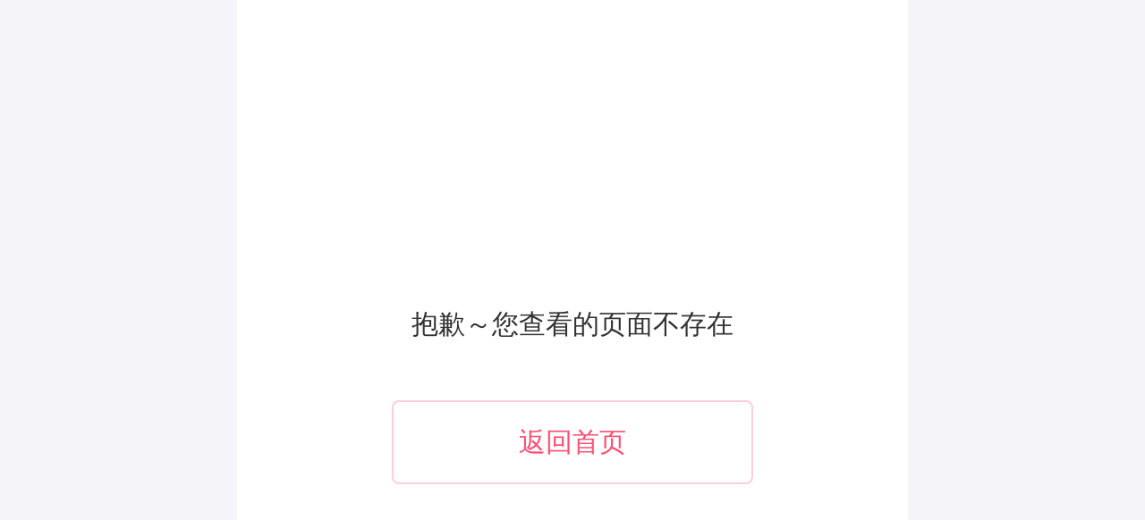

--- FILE ---
content_type: text/html; charset=utf-8
request_url: https://m.138job.com/Ask/list/61
body_size: 3042
content:
<!doctype html><html lang="zh-cn"><head><meta charset="utf-8"/><title data-react-helmet="true"></title><meta name="description" content="中国最大最热最专业的美容人才招聘求职网！中国行业电子商务网站TOP100强，中国美业最有影响力传媒，全国工商联、广东美容美发协会联合颁发的“中国美业最受欢迎人才网站奖”，中国诚信人才网联盟成员，为美容美发企业、加盟商、美容院、美发店等提供人才招聘、人才求职、美容猎头等服务。"/><meta name="keywords" content="美容,美发,招聘,求职,化妆,猎头,美容网,美容美发,人才网，人才招聘,人才市场,人才求职,美容专业人才,美容督导,美容顾问,美容讲师,招聘美容师,招聘美容导师,找工作,网络招聘"/><meta name="renderer" content="webkit"><meta name="viewport" content="width=device-width,initial-scale=1,maximum-scale=1,user-scalable=0"/><meta name="baidu-site-verification" content="D6dAYBXYKf"/><meta name="theme-color" content="#000000"/><meta http-equiv="x-dns-prefetch-control" content="on"/><link rel="dns-prefetch" href="//f3-v.veimg.cn"><link rel="manifest" href="//f3-v.veimg.cn/m/v3/manifest.138.json"/><link rel="shortcut icon" href="//f3-v.veimg.cn/m/v3/favicon.ico"/><meta name="msapplication-tap-highlight" content="no"/><meta name="applicable-device" content="mobile"><link rel="canonical" href="https://www.138job.com"/><style>#root{height:100%}button,input,select,textarea{outline:0;border:none}textarea{resize:none}a:nth-last-child(0){display:none}</style><script src="https://o.alicdn.com/captcha-frontend/aliyunCaptcha/AliyunCaptcha.js"></script><script>var reg=/(http):\/\/([\w.]+\/?)\S*/;function setRemUnit(){var e=document.documentElement,t=e.clientWidth/3.75;750<e.clientWidth?(e.style.fontSize="200px",e.style.width="750px",document.getElementsByTagName("body")[0].style="width: 750px"):(e.style.fontSize=t+"px",e.style.width="auto",document.getElementsByTagName("body")[0].style="")}addEventListener("resize",setRemUnit),addEventListener("pageshow",function(e){e.persisted&&setRemUnit()}),setRemUnit()</script><link href="//f3-v.veimg.cn/m/v3/static/css/main.590bb99b.css" rel="stylesheet"><meta content="mobile" name="applicable-device"><link href=https://www.138job.com rel="canonical"></head><body><noscript>You need to enable JavaScript to run this app.</noscript><div id="root"><div class="style-absent-a1318"><div><img src="/static/media/logo@2x.4f356853.png" alt="" class="style-logo-ef804"/></div><img src="/static/media/404@2x.981d6f2c.png" alt=""/><div class="style-tip-a0c89">抱歉～您查看的页面不存在</div><div class="style-btn-93d3a">返回首页</div></div></div><script>window.__INITIAL_STATE__ = {"@@dva":0,"supers":{"location":{"address":{"code":[]},"address2":{"code":[],"lat":0,"lng":0}}},"option":{},"auth":{},"users":{"list":{},"hash":{},"loading":false},"resumeNew":{"toogleSet":false},"DesiredCompanyTypes":{"list":[]},"DesiredLocations":{"list":[]},"DesiredPositions":{"list":[]},"DesiredJob":{},"educationals":{"list":[],"school":[],"major":[]},"work_exps":{"list":[],"companyTipsList":[],"jcategoryTipsList":[],"get_work_example":{"title_cn":"","content_cn":""}},"languages":{"list":[],"get_languages":[],"get_skills":[]},"skills":{"list":[]},"training_exps":{"list":[]},"certificates":{"list":[]},"other_exps":{"list":[]},"jobs":{"list":{},"hash":{},"loading":false},"order":{"funtype":"1115","jobarea":"","salary":"","work_mode":"","rations_quarters":""},"pageScroll":{},"banner":{},"search":{"hot":[],"tips":{},"scrollTop":0,"refreshing":false,"isLoading":false,"list":[],"query":{"area":[],"more":{},"brand":[],"keywords":"","salary":[0,100000]},"pager":{"cur":1,"count":"","allPage":"","size":20},"company":{},"salaryShow":false,"salaryString":"","searchEndSalary":{"defaultRange":[0,20],"rangeString":"不限","rangeTitle":"薪资"},"searchState":false,"searchKeyword":"","areaCode":[],"toogleSet":false,"selectProjectFirst":true},"jobpage":{"refreshing":false,"isLoading":false,"scrollTop":0,"list":[],"query":{"more":{}},"pager":{"cur":1,"count":"","allPage":"","size":20},"company":{}},"userStatus":{"code":[],"is_login":"","photo":""},"home":{"scrollTop":0,"refreshing":false,"isLoading":false,"list":[],"pager":{"cur":1},"photoData":[],"tradeDtata":[],"issuesList":[],"reply":{}},"massage":{"scrollTop":0},"position":{"job_name":""},"company":{"list":[],"pager":{},"listPhoto":{},"brand":[],"brand_index":[],"searchList":[],"searchPager":{},"label":[],"album":[],"scrollTop":0,"similarCompany":[],"defaultCompany":{},"brandCompany":{"brandList":[],"hotelList":[]},"company_name":""},"visity":{"list":[],"page":{},"scrollTop":0,"refreshing":false},"CollectCompany":{"refreshing":false,"isLoading":false,"list":[],"scrollTop":0,"pager":{"cur":1,"count":"","allPage":"","size":20}},"CollectPost":{"refreshing":false,"isLoading":false,"scrollTop":0,"list":[],"pager":{"cur":1,"count":"","allPage":"","size":20}},"DeliveryRecord":{},"DeliveryAll":{"scrollTop":0,"list":[]},"DeliveryLook":{"scrollTop":0,"list":[]},"DeliveryInvite":{"scrollTop":0,"list":[]},"DeliveryNo":{"scrollTop":0,"list":[]},"SystemMessage":{"scrollTop":0,"list":[],"detail":{}},"Privacy":{"BlackList":[],"SearchList":[]},"microresume":{"microresumeParams":{}},"bindExistAccount":{"listData":[],"mobile":"","needVerify":""},"bloc":{"scrollTop":0,"list":[],"pager":{},"listPhoto":{},"group_company_name":"","brand":[],"brand_index":[],"searchList":[],"searchPager":{},"query":{"area":[],"brand":[],"keywords":""}},"loading":{"global":false,"models":{},"effects":{}}};window.system=2;</script><script src="https://api.map.baidu.com/api?v=2.0&ak=a4izOFN6pDpKi5ni1chTavgsv8rN6aMa&s=1"></script><script src="//f3-df.veimg.cn/common/defense/xss.js"></script><script src="https://res.wx.qq.com/open/js/jweixin-1.4.0.js"></script><script src="//f3-v.veimg.cn/common/report/statisticalReport.js?v=" + date.now()></script><script src="https://f3-df.veimg.cn/tracker/1.3.0/tracker.min.js"></script><script>wx.config({}),wx.ready(function(){wx.updateAppMessageShareData({"title":"【最佳东方】旅游服务业的招聘求职平台","desc":"525万业内人士首选，招聘企业10万+，涵盖酒店、餐饮、公寓、民宿、海外、游轮、地产、物业等行业。","link":"https://m.138job.com/Ask/list/61","imgUrl":"https://f3-v.veimg.cn/m/v3/logo.jpg"}),wx.updateTimelineShareData({"title":"【最佳东方】旅游服务业的招聘求职平台","desc":"525万业内人士首选，招聘企业10万+，涵盖酒店、餐饮、公寓、民宿、海外、游轮、地产、物业等行业。","link":"https://m.138job.com/Ask/list/61","imgUrl":"https://f3-v.veimg.cn/m/v3/logo.jpg"})})</script><script type="text/javascript" src="//f3-v.veimg.cn/m/v3/static/js/main.ec65ba84.js"></script></body><script>var _hmt=_hmt||[];!function(){var e=document.createElement("script");e.src="https://hm.baidu.com/hm.js?bb6401d33941b99b0b91e2622ae7596d";var t=document.getElementsByTagName("script")[0];t.parentNode.insertBefore(e,t)}(),window.onload=function(){window.DfwsTracker&&window.DfwsTracker.config({pid:6}).install()}</script></html>

--- FILE ---
content_type: text/css
request_url: https://f3-v.veimg.cn/m/v3/static/css/main.590bb99b.css
body_size: 58747
content:
/*!
 * ****************************************
 * hash       : 86e1e7c1f99f48e7c821
 * name       : main
 * file       : static/css/main.590bb99b.css
 * author     : 郑葵-Same,张骥-Tom,高志文-Remady
 * repository : https://gitee.com/veryeast/ve_m_ssr.git
 * ****************************************
 */
.am-fade-appear,.am-fade-enter{opacity:0}.am-fade-appear,.am-fade-enter,.am-fade-leave{-webkit-animation-duration:.2s;animation-duration:.2s;-webkit-animation-fill-mode:both;animation-fill-mode:both;-webkit-animation-timing-function:cubic-bezier(.55,0,.55,.2);animation-timing-function:cubic-bezier(.55,0,.55,.2);-webkit-animation-play-state:paused;animation-play-state:paused}.am-fade-appear.am-fade-appear-active,.am-fade-enter.am-fade-enter-active{-webkit-animation-name:amFadeIn;animation-name:amFadeIn;-webkit-animation-play-state:running;animation-play-state:running}.am-fade-leave.am-fade-leave-active{-webkit-animation-name:amFadeOut;animation-name:amFadeOut;-webkit-animation-play-state:running;animation-play-state:running}@-webkit-keyframes amFadeIn{0%{opacity:0}to{opacity:1}}@keyframes amFadeIn{0%{opacity:0}to{opacity:1}}@-webkit-keyframes amFadeOut{0%{opacity:1}to{opacity:0}}@keyframes amFadeOut{0%{opacity:1}to{opacity:0}}.am-slide-up-appear,.am-slide-up-enter{-webkit-transform:translateY(100%);-ms-transform:translateY(100%);transform:translateY(100%)}.am-slide-up-appear,.am-slide-up-enter,.am-slide-up-leave{-webkit-animation-duration:.2s;animation-duration:.2s;-webkit-animation-fill-mode:both;animation-fill-mode:both;-webkit-animation-timing-function:cubic-bezier(.55,0,.55,.2);animation-timing-function:cubic-bezier(.55,0,.55,.2);-webkit-animation-play-state:paused;animation-play-state:paused}.am-slide-up-appear.am-slide-up-appear-active,.am-slide-up-enter.am-slide-up-enter-active{-webkit-animation-name:amSlideUpIn;animation-name:amSlideUpIn;-webkit-animation-play-state:running;animation-play-state:running}.am-slide-up-leave.am-slide-up-leave-active{-webkit-animation-name:amSlideUpOut;animation-name:amSlideUpOut;-webkit-animation-play-state:running;animation-play-state:running}@-webkit-keyframes amSlideUpIn{0%{-webkit-transform:translateY(100%);transform:translateY(100%)}to{-webkit-transform:translate(0);transform:translate(0)}}@keyframes amSlideUpIn{0%{-webkit-transform:translateY(100%);transform:translateY(100%)}to{-webkit-transform:translate(0);transform:translate(0)}}@-webkit-keyframes amSlideUpOut{0%{-webkit-transform:translate(0);transform:translate(0)}to{-webkit-transform:translateY(100%);transform:translateY(100%)}}@keyframes amSlideUpOut{0%{-webkit-transform:translate(0);transform:translate(0)}to{-webkit-transform:translateY(100%);transform:translateY(100%)}}.am.am-zoom-enter,.am.am-zoom-leave{display:block}.am-zoom-appear,.am-zoom-enter{opacity:0;-webkit-animation-duration:.2s;animation-duration:.2s;-webkit-animation-fill-mode:both;animation-fill-mode:both;-webkit-animation-timing-function:cubic-bezier(.55,0,.55,.2);animation-timing-function:cubic-bezier(.55,0,.55,.2);-webkit-animation-timing-function:cubic-bezier(.18,.89,.32,1.28);animation-timing-function:cubic-bezier(.18,.89,.32,1.28);-webkit-animation-play-state:paused;animation-play-state:paused}.am-zoom-leave{-webkit-animation-duration:.2s;animation-duration:.2s;-webkit-animation-fill-mode:both;animation-fill-mode:both;-webkit-animation-timing-function:cubic-bezier(.55,0,.55,.2);animation-timing-function:cubic-bezier(.55,0,.55,.2);-webkit-animation-timing-function:cubic-bezier(.6,-.3,.74,.05);animation-timing-function:cubic-bezier(.6,-.3,.74,.05);-webkit-animation-play-state:paused;animation-play-state:paused}.am-zoom-appear.am-zoom-appear-active,.am-zoom-enter.am-zoom-enter-active{-webkit-animation-name:amZoomIn;animation-name:amZoomIn;-webkit-animation-play-state:running;animation-play-state:running}.am-zoom-leave.am-zoom-leave-active{-webkit-animation-name:amZoomOut;animation-name:amZoomOut;-webkit-animation-play-state:running;animation-play-state:running}@-webkit-keyframes amZoomIn{0%{opacity:0;-webkit-transform-origin:50% 50%;transform-origin:50% 50%;-webkit-transform:scale(0);transform:scale(0)}to{opacity:1;-webkit-transform-origin:50% 50%;transform-origin:50% 50%;-webkit-transform:scale(1);transform:scale(1)}}@keyframes amZoomIn{0%{opacity:0;-webkit-transform-origin:50% 50%;transform-origin:50% 50%;-webkit-transform:scale(0);transform:scale(0)}to{opacity:1;-webkit-transform-origin:50% 50%;transform-origin:50% 50%;-webkit-transform:scale(1);transform:scale(1)}}@-webkit-keyframes amZoomOut{0%{opacity:1;-webkit-transform-origin:50% 50%;transform-origin:50% 50%;-webkit-transform:scale(1);transform:scale(1)}to{opacity:0;-webkit-transform-origin:50% 50%;transform-origin:50% 50%;-webkit-transform:scale(0);transform:scale(0)}}@keyframes amZoomOut{0%{opacity:1;-webkit-transform-origin:50% 50%;transform-origin:50% 50%;-webkit-transform:scale(1);transform:scale(1)}to{opacity:0;-webkit-transform-origin:50% 50%;transform-origin:50% 50%;-webkit-transform:scale(0);transform:scale(0)}}.am-slide-down-appear,.am-slide-down-enter{-webkit-transform:translateY(-100%);-ms-transform:translateY(-100%);transform:translateY(-100%)}.am-slide-down-appear,.am-slide-down-enter,.am-slide-down-leave{-webkit-animation-duration:.2s;animation-duration:.2s;-webkit-animation-fill-mode:both;animation-fill-mode:both;-webkit-animation-timing-function:cubic-bezier(.55,0,.55,.2);animation-timing-function:cubic-bezier(.55,0,.55,.2);-webkit-animation-play-state:paused;animation-play-state:paused}.am-slide-down-appear.am-slide-down-appear-active,.am-slide-down-enter.am-slide-down-enter-active{-webkit-animation-name:amSlideDownIn;animation-name:amSlideDownIn;-webkit-animation-play-state:running;animation-play-state:running}.am-slide-down-leave.am-slide-down-leave-active{-webkit-animation-name:amSlideDownOut;animation-name:amSlideDownOut;-webkit-animation-play-state:running;animation-play-state:running}@-webkit-keyframes amSlideDownIn{0%{-webkit-transform:translateY(-100%);transform:translateY(-100%)}to{-webkit-transform:translate(0);transform:translate(0)}}@keyframes amSlideDownIn{0%{-webkit-transform:translateY(-100%);transform:translateY(-100%)}to{-webkit-transform:translate(0);transform:translate(0)}}@-webkit-keyframes amSlideDownOut{0%{-webkit-transform:translate(0);transform:translate(0)}to{-webkit-transform:translateY(-100%);transform:translateY(-100%)}}@keyframes amSlideDownOut{0%{-webkit-transform:translate(0);transform:translate(0)}to{-webkit-transform:translateY(-100%);transform:translateY(-100%)}}*,:after,:before{-webkit-tap-highlight-color:rgba(0,0,0,0)}body{background-color:#f5f5f9;font-size:.14rem}[contenteditable]{-webkit-user-select:auto!important}:focus,a{outline:none}a{background:transparent;text-decoration:none}.am-accordion{position:relative;border-top:1px solid #ddd}@media (-o-min-device-pixel-ratio:2/1),(-webkit-min-device-pixel-ratio:2),(min-resolution:2dppx){html:not([data-scale]) .am-accordion{border-top:none}html:not([data-scale]) .am-accordion:before{content:"";position:absolute;background-color:#ddd;display:block;z-index:1;top:0;right:auto;bottom:auto;left:0;width:100%;height:1px;-webkit-transform-origin:50% 50%;-ms-transform-origin:50% 50%;transform-origin:50% 50%;-webkit-transform:scaleY(.5);-ms-transform:scaleY(.5);transform:scaleY(.5)}}@media (-o-min-device-pixel-ratio:2/1) and (-o-min-device-pixel-ratio:3/1),(-webkit-min-device-pixel-ratio:2) and (-webkit-min-device-pixel-ratio:3),(min-resolution:2dppx) and (min-resolution:3dppx){html:not([data-scale]) .am-accordion:before{-webkit-transform:scaleY(.33);-ms-transform:scaleY(.33);transform:scaleY(.33)}}.am-accordion-anim-active{-webkit-transition:all .2s ease-out;-o-transition:all .2s ease-out;transition:all .2s ease-out}.am-accordion .am-accordion-item .am-accordion-header{position:relative;color:#777;font-size:.14rem;height:.44rem;line-height:.44rem;background-color:#fff;-webkit-box-sizing:content-box;box-sizing:content-box;padding-left:.15rem;padding-right:.3rem;border-bottom:1px solid #ddd;width:auto;overflow:hidden;-o-text-overflow:ellipsis;text-overflow:ellipsis;white-space:nowrap}@media (-o-min-device-pixel-ratio:2/1),(-webkit-min-device-pixel-ratio:2),(min-resolution:2dppx){html:not([data-scale]) .am-accordion .am-accordion-item .am-accordion-header{border-bottom:none}html:not([data-scale]) .am-accordion .am-accordion-item .am-accordion-header:after{content:"";position:absolute;background-color:#ddd;display:block;z-index:1;top:auto;right:auto;bottom:0;left:0;width:100%;height:1px;-webkit-transform-origin:50% 100%;-ms-transform-origin:50% 100%;transform-origin:50% 100%;-webkit-transform:scaleY(.5);-ms-transform:scaleY(.5);transform:scaleY(.5)}}@media (-o-min-device-pixel-ratio:2/1) and (-o-min-device-pixel-ratio:3/1),(-webkit-min-device-pixel-ratio:2) and (-webkit-min-device-pixel-ratio:3),(min-resolution:2dppx) and (min-resolution:3dppx){html:not([data-scale]) .am-accordion .am-accordion-item .am-accordion-header:after{-webkit-transform:scaleY(.33);-ms-transform:scaleY(.33);transform:scaleY(.33)}}.am-accordion .am-accordion-item .am-accordion-header i{position:absolute;display:block;top:.15rem;right:.15rem;width:.15rem;height:.15rem;background-image:url("data:image/svg+xml;charset=utf-8,%3Csvg width='16' height='26' viewBox='0 0 16 26' xmlns='http://www.w3.org/2000/svg'%3E%3Cpath d='M2 0L0 2l11.5 11L0 24l2 2 14-13z' fill='%23C7C7CC' fill-rule='evenodd'/%3E%3C/svg%3E");background-size:contain;background-repeat:no-repeat;background-position:50% 50%;-webkit-transform:rotate(90deg);-ms-transform:rotate(90deg);transform:rotate(90deg);-webkit-transition:-webkit-transform .2s ease;transition:-webkit-transform .2s ease;-o-transition:transform .2s ease;transition:transform .2s ease;transition:transform .2s ease,-webkit-transform .2s ease}.am-accordion .am-accordion-item .am-accordion-header[aria-expanded~=true] i{-webkit-transform:rotate(270deg);-ms-transform:rotate(270deg);transform:rotate(270deg)}.am-accordion .am-accordion-item .am-accordion-content{overflow:hidden;background:#fff}.am-accordion .am-accordion-item .am-accordion-content .am-accordion-content-box{font-size:.15rem;color:#333;position:relative;border-bottom:1px solid #ddd}@media (-o-min-device-pixel-ratio:2/1),(-webkit-min-device-pixel-ratio:2),(min-resolution:2dppx){html:not([data-scale]) .am-accordion .am-accordion-item .am-accordion-content .am-accordion-content-box{border-bottom:none}html:not([data-scale]) .am-accordion .am-accordion-item .am-accordion-content .am-accordion-content-box:after{content:"";position:absolute;background-color:#ddd;display:block;z-index:1;top:auto;right:auto;bottom:0;left:0;width:100%;height:1px;-webkit-transform-origin:50% 100%;-ms-transform-origin:50% 100%;transform-origin:50% 100%;-webkit-transform:scaleY(.5);-ms-transform:scaleY(.5);transform:scaleY(.5)}}@media (-o-min-device-pixel-ratio:2/1) and (-o-min-device-pixel-ratio:3/1),(-webkit-min-device-pixel-ratio:2) and (-webkit-min-device-pixel-ratio:3),(min-resolution:2dppx) and (min-resolution:3dppx){html:not([data-scale]) .am-accordion .am-accordion-item .am-accordion-content .am-accordion-content-box:after{-webkit-transform:scaleY(.33);-ms-transform:scaleY(.33);transform:scaleY(.33)}}.am-accordion .am-accordion-item .am-accordion-content .am-accordion-content-box .am-list-body{border-top:0}.am-accordion .am-accordion-item .am-accordion-content .am-accordion-content-box .am-list-body:before{display:none!important}.am-accordion .am-accordion-item .am-accordion-content.am-accordion-content-inactive{display:none}.am-action-sheet-wrap{overflow:auto;-webkit-overflow-scrolling:touch;outline:0}.am-action-sheet-mask,.am-action-sheet-wrap{position:fixed;top:0;right:0;bottom:0;left:0;z-index:1000}.am-action-sheet-mask{background-color:rgba(0,0,0,.4);height:100%}.am-action-sheet-close,.am-action-sheet-mask-hidden{display:none}.am-action-sheet{position:fixed;left:0;bottom:0;width:100%;background-color:#fff;padding-bottom:env(safe-area-inset-bottom)}.am-action-sheet.am-action-sheet-share{background-color:#f2f2f2}.am-action-sheet-message,.am-action-sheet-title{margin:.15rem auto;padding:0 .15rem;text-align:center}.am-action-sheet-title{font-size:.14rem}.am-action-sheet-message{color:#888;font-size:.14rem}.am-action-sheet-button-list{text-align:center;color:#777}.am-action-sheet-button-list-item{font-size:.18rem;padding:0 .08rem;margin:0;position:relative;height:.5rem;line-height:.5rem;-webkit-box-sizing:border-box;box-sizing:border-box;white-space:nowrap;-o-text-overflow:ellipsis;text-overflow:ellipsis;overflow-x:hidden;border-top:1px solid #ddd}@media (-o-min-device-pixel-ratio:2/1),(-webkit-min-device-pixel-ratio:2),(min-resolution:2dppx){html:not([data-scale]) .am-action-sheet-button-list-item{border-top:none}html:not([data-scale]) .am-action-sheet-button-list-item:before{content:"";position:absolute;background-color:#ddd;display:block;z-index:1;top:0;right:auto;bottom:auto;left:0;width:100%;height:1px;-webkit-transform-origin:50% 50%;-ms-transform-origin:50% 50%;transform-origin:50% 50%;-webkit-transform:scaleY(.5);-ms-transform:scaleY(.5);transform:scaleY(.5)}}@media (-o-min-device-pixel-ratio:2/1) and (-o-min-device-pixel-ratio:3/1),(-webkit-min-device-pixel-ratio:2) and (-webkit-min-device-pixel-ratio:3),(min-resolution:2dppx) and (min-resolution:3dppx){html:not([data-scale]) .am-action-sheet-button-list-item:before{-webkit-transform:scaleY(.33);-ms-transform:scaleY(.33);transform:scaleY(.33)}}.am-action-sheet-button-list-item.am-action-sheet-button-list-item-active{background-color:#ddd}.am-action-sheet-button-list-badge{display:-ms-flexbox;display:flex;-ms-flex-align:center;align-items:center;-ms-flex-pack:center;justify-content:center}.am-action-sheet-button-list-badge .am-badge{margin-left:.08rem;-ms-flex-negative:0;flex-shrink:0}.am-action-sheet-button-list-item-content{display:inline-block;white-space:nowrap;overflow:hidden;-o-text-overflow:ellipsis;text-overflow:ellipsis}.am-action-sheet-button-list .am-action-sheet-cancel-button{padding-top:.06rem;position:relative}.am-action-sheet-button-list .am-action-sheet-cancel-button-mask{position:absolute;top:0;left:0;width:100%;height:.06rem;background-color:#e7e7ed;border-top:1px solid #ddd;border-bottom:1px solid #ddd}@media (-o-min-device-pixel-ratio:2/1),(-webkit-min-device-pixel-ratio:2),(min-resolution:2dppx){html:not([data-scale]) .am-action-sheet-button-list .am-action-sheet-cancel-button-mask{border-top:none}html:not([data-scale]) .am-action-sheet-button-list .am-action-sheet-cancel-button-mask:before{content:"";position:absolute;background-color:#ddd;display:block;z-index:1;top:0;right:auto;bottom:auto;left:0;width:100%;height:1px;-webkit-transform-origin:50% 50%;-ms-transform-origin:50% 50%;transform-origin:50% 50%;-webkit-transform:scaleY(.5);-ms-transform:scaleY(.5);transform:scaleY(.5)}}@media (-o-min-device-pixel-ratio:2/1) and (-o-min-device-pixel-ratio:3/1),(-webkit-min-device-pixel-ratio:2) and (-webkit-min-device-pixel-ratio:3),(min-resolution:2dppx) and (min-resolution:3dppx){html:not([data-scale]) .am-action-sheet-button-list .am-action-sheet-cancel-button-mask:before{-webkit-transform:scaleY(.33);-ms-transform:scaleY(.33);transform:scaleY(.33)}}@media (-o-min-device-pixel-ratio:2/1),(-webkit-min-device-pixel-ratio:2),(min-resolution:2dppx){html:not([data-scale]) .am-action-sheet-button-list .am-action-sheet-cancel-button-mask{border-bottom:none}html:not([data-scale]) .am-action-sheet-button-list .am-action-sheet-cancel-button-mask:after{content:"";position:absolute;background-color:#ddd;display:block;z-index:1;top:auto;right:auto;bottom:0;left:0;width:100%;height:1px;-webkit-transform-origin:50% 100%;-ms-transform-origin:50% 100%;transform-origin:50% 100%;-webkit-transform:scaleY(.5);-ms-transform:scaleY(.5);transform:scaleY(.5)}}@media (-o-min-device-pixel-ratio:2/1) and (-o-min-device-pixel-ratio:3/1),(-webkit-min-device-pixel-ratio:2) and (-webkit-min-device-pixel-ratio:3),(min-resolution:2dppx) and (min-resolution:3dppx){html:not([data-scale]) .am-action-sheet-button-list .am-action-sheet-cancel-button-mask:after{-webkit-transform:scaleY(.33);-ms-transform:scaleY(.33);transform:scaleY(.33)}}.am-action-sheet-button-list .am-action-sheet-destructive-button{color:#f4333c}.am-action-sheet-share-list{display:-ms-flexbox;display:flex;position:relative;border-top:1px solid #ddd;padding:.21rem 0 .21rem .15rem;overflow-y:scroll;-webkit-overflow-scrolling:touch}@media (-o-min-device-pixel-ratio:2/1),(-webkit-min-device-pixel-ratio:2),(min-resolution:2dppx){html:not([data-scale]) .am-action-sheet-share-list{border-top:none}html:not([data-scale]) .am-action-sheet-share-list:before{content:"";position:absolute;background-color:#ddd;display:block;z-index:1;top:0;right:auto;bottom:auto;left:0;width:100%;height:1px;-webkit-transform-origin:50% 50%;-ms-transform-origin:50% 50%;transform-origin:50% 50%;-webkit-transform:scaleY(.5);-ms-transform:scaleY(.5);transform:scaleY(.5)}}@media (-o-min-device-pixel-ratio:2/1) and (-o-min-device-pixel-ratio:3/1),(-webkit-min-device-pixel-ratio:2) and (-webkit-min-device-pixel-ratio:3),(min-resolution:2dppx) and (min-resolution:3dppx){html:not([data-scale]) .am-action-sheet-share-list:before{-webkit-transform:scaleY(.33);-ms-transform:scaleY(.33);transform:scaleY(.33)}}.am-action-sheet-share-list-item{-ms-flex:none;flex:none;margin:0 .12rem 0 0}.am-action-sheet-share-list-item-icon{margin-bottom:.09rem;width:.6rem;height:.6rem;background-color:#fff;border-radius:.03rem;display:-ms-flexbox;display:flex;-ms-flex-pack:center;justify-content:center;-ms-flex-align:center;align-items:center}.am-action-sheet-share-list-item-title{color:#888;font-size:.1rem;text-align:center}.am-action-sheet-share-cancel-button{height:.5rem;line-height:.5rem;text-align:center;background-color:#fff;color:#777;font-size:.18rem;position:relative;border-top:1px solid #ddd;-webkit-box-sizing:border-box;box-sizing:border-box}@media (-o-min-device-pixel-ratio:2/1),(-webkit-min-device-pixel-ratio:2),(min-resolution:2dppx){html:not([data-scale]) .am-action-sheet-share-cancel-button{border-top:none}html:not([data-scale]) .am-action-sheet-share-cancel-button:before{content:"";position:absolute;background-color:#ddd;display:block;z-index:1;top:0;right:auto;bottom:auto;left:0;width:100%;height:1px;-webkit-transform-origin:50% 50%;-ms-transform-origin:50% 50%;transform-origin:50% 50%;-webkit-transform:scaleY(.5);-ms-transform:scaleY(.5);transform:scaleY(.5)}}@media (-o-min-device-pixel-ratio:2/1) and (-o-min-device-pixel-ratio:3/1),(-webkit-min-device-pixel-ratio:2) and (-webkit-min-device-pixel-ratio:3),(min-resolution:2dppx) and (min-resolution:3dppx){html:not([data-scale]) .am-action-sheet-share-cancel-button:before{-webkit-transform:scaleY(.33);-ms-transform:scaleY(.33);transform:scaleY(.33)}}.am-action-sheet-share-cancel-button.am-action-sheet-share-cancel-button-active{background-color:#ddd}.am-activity-indicator{display:-ms-flexbox;display:flex;-ms-flex-align:center;align-items:center;z-index:99}.am-activity-indicator-spinner{display:inline-block;width:.2rem;height:.2rem;background-image:url("data:image/svg+xml;charset=utf-8,%3Csvg xmlns='http://www.w3.org/2000/svg' viewBox='-2.125 -1.875 64 64'%3E%3Cpath fill='%23CCC' d='M29.875-1.875c-17.673 0-32 14.327-32 32s14.327 32 32 32 32-14.327 32-32-14.327-32-32-32zm0 60.7c-15.85 0-28.7-12.85-28.7-28.7s12.85-28.7 28.7-28.7 28.7 12.85 28.7 28.7-12.85 28.7-28.7 28.7z'/%3E%3Cpath fill='%23FF4E72' d='M61.858 30.34c.003-.102.008-.203.008-.305 0-11.43-5.996-21.452-15.01-27.113l-.013.026a1.629 1.629 0 0 0-.81-.22 1.646 1.646 0 1 0-.713 3.132c7.963 5.1 13.247 14.017 13.247 24.176 0 .147-.01.293-.01.44h.022c0 .01-.004.02-.004.03 0 .91.74 1.65 1.65 1.65s1.65-.74 1.65-1.65c0-.06-.012-.112-.018-.167z'/%3E%3C/svg%3E");background-position:50%;background-size:100%;background-repeat:no-repeat;-webkit-animation:spinner-anime 1s linear infinite;animation:spinner-anime 1s linear infinite}.am-activity-indicator-tip{font-size:.14rem;margin-left:.08rem;color:#777;opacity:.4}.am-activity-indicator.am-activity-indicator-toast{position:fixed;top:0;left:0;width:100%;height:100%;display:-ms-flexbox;display:flex;-ms-flex-pack:center;justify-content:center;-ms-flex-align:center;align-items:center;text-align:center;z-index:1999}.am-activity-indicator.am-activity-indicator-toast .am-activity-indicator-spinner{margin:0}.am-activity-indicator.am-activity-indicator-toast .am-activity-indicator-toast{display:inline-block;position:relative;top:.04rem}.am-activity-indicator-content{display:-ms-flexbox;display:flex;-ms-flex-direction:column;flex-direction:column;-ms-flex-pack:center;justify-content:center;-ms-flex-align:center;align-items:center;padding:.15rem;border-radius:.07rem;background-clip:padding-box;color:#fff;background-color:rgba(58,58,58,.9);font-size:.15rem;line-height:.2rem}.am-activity-indicator-spinner-lg{width:.32rem;height:.32rem}@-webkit-keyframes spinner-anime{to{-webkit-transform:rotate(1turn);transform:rotate(1turn)}}@keyframes spinner-anime{to{-webkit-transform:rotate(1turn);transform:rotate(1turn)}}.am-badge{position:relative;display:inline-block;line-height:1;vertical-align:middle}.am-badge-text{text-rendering:optimizeLegibility;-webkit-font-smoothing:antialiased;-moz-osx-font-smoothing:grayscale;position:absolute;top:-.06rem;height:.18rem;line-height:.18rem;min-width:.09rem;border-radius:.12rem;padding:0 .05rem;text-align:center;font-size:.12rem;color:#fff;background-color:#ff5b05;white-space:nowrap;-webkit-transform:translateX(-45%);-ms-transform:translateX(-45%);transform:translateX(-45%);-webkit-transform-origin:-10% center;-ms-transform-origin:-10% center;transform-origin:-10% center;z-index:10;font-family:Helvetica Neue,Helvetica,PingFang SC,Hiragino Sans GB,Microsoft YaHei,\\5FAE\8F6F\96C5\9ED1,SimSun,sans-serif}.am-badge-text a{color:#fff}.am-badge-text p{margin:0;padding:0}.am-badge-hot .am-badge-text{background-color:#f96268}.am-badge-dot{position:absolute;-webkit-transform:translateX(-50%);-ms-transform:translateX(-50%);transform:translateX(-50%);-webkit-transform-origin:0 center;-ms-transform-origin:0 center;transform-origin:0 center;top:-.04rem;height:.07rem;width:.07rem;border-radius:100%;background:#ff5b05;z-index:10}.am-badge-dot-large{height:.14rem;width:.14rem}.am-badge-not-a-wrapper .am-badge-dot,.am-badge-not-a-wrapper .am-badge-text{top:auto;display:block;position:relative;-webkit-transform:translateX(0);-ms-transform:translateX(0);transform:translateX(0)}.am-badge-corner{width:.7rem;padding:.07rem;position:absolute;right:-.28rem;top:.07rem;background-color:#ff5b05;color:#fff;white-space:nowrap;-webkit-transform:rotate(45deg);-ms-transform:rotate(45deg);transform:rotate(45deg);text-align:center;font-size:.15rem}.am-badge-corner-wrapper,.am-button{overflow:hidden}.am-button{display:block;outline:0 none;-webkit-appearance:none;-webkit-box-sizing:border-box;box-sizing:border-box;padding:0;text-align:center;font-size:.18rem;height:.47rem;line-height:.47rem;-o-text-overflow:ellipsis;text-overflow:ellipsis;word-break:break-word;white-space:nowrap;color:#777;background-color:#fff;border:1px solid #ddd;border-radius:.05rem}@media (-o-min-device-pixel-ratio:2/1),(-webkit-min-device-pixel-ratio:2),(min-resolution:2dppx){html:not([data-scale]) .am-button{position:relative;border:none}html:not([data-scale]) .am-button:before{content:"";position:absolute;left:0;top:0;width:200%;height:200%;border:1px solid #ddd;border-radius:.1rem;-webkit-transform-origin:0 0;-ms-transform-origin:0 0;transform-origin:0 0;-webkit-transform:scale(.5);-ms-transform:scale(.5);transform:scale(.5);-webkit-box-sizing:border-box;box-sizing:border-box;pointer-events:none}}.am-button-borderfix:before{-webkit-transform:scale(.49)!important;-ms-transform:scale(.49)!important;transform:scale(.49)!important}.am-button.am-button-active{background-color:#ddd}.am-button.am-button-disabled{color:hsla(0,0%,47%,.3);opacity:.6}.am-button-primary{color:#fff;background-color:#ff4e72;border:1px solid #ff4e72;border-radius:.05rem}@media (-o-min-device-pixel-ratio:2/1),(-webkit-min-device-pixel-ratio:2),(min-resolution:2dppx){html:not([data-scale]) .am-button-primary{position:relative;border:none}html:not([data-scale]) .am-button-primary:before{content:"";position:absolute;left:0;top:0;width:200%;height:200%;border:1px solid #ff4e72;border-radius:.1rem;-webkit-transform-origin:0 0;-ms-transform-origin:0 0;transform-origin:0 0;-webkit-transform:scale(.5);-ms-transform:scale(.5);transform:scale(.5);-webkit-box-sizing:border-box;box-sizing:border-box;pointer-events:none}}.am-button-primary.am-button-active{color:hsla(0,0%,100%,.3);background-color:#ff6523}.am-button-primary.am-button-disabled{color:hsla(0,0%,100%,.6);opacity:.4}.am-button-ghost{color:#ff4e72;background-color:transparent;border:1px solid #ff4e72;border-radius:.05rem}@media (-o-min-device-pixel-ratio:2/1),(-webkit-min-device-pixel-ratio:2),(min-resolution:2dppx){html:not([data-scale]) .am-button-ghost{position:relative;border:none}html:not([data-scale]) .am-button-ghost:before{content:"";position:absolute;left:0;top:0;width:200%;height:200%;border:1px solid #ff4e72;border-radius:.1rem;-webkit-transform-origin:0 0;-ms-transform-origin:0 0;transform-origin:0 0;-webkit-transform:scale(.5);-ms-transform:scale(.5);transform:scale(.5);-webkit-box-sizing:border-box;box-sizing:border-box;pointer-events:none}}.am-button-ghost.am-button-active{color:rgba(255,78,114,.6);background-color:transparent;border:1px solid rgba(255,78,114,.6);border-radius:.05rem}@media (-o-min-device-pixel-ratio:2/1),(-webkit-min-device-pixel-ratio:2),(min-resolution:2dppx){html:not([data-scale]) .am-button-ghost.am-button-active{position:relative;border:none}html:not([data-scale]) .am-button-ghost.am-button-active:before{content:"";position:absolute;left:0;top:0;width:200%;height:200%;border:1px solid rgba(255,78,114,.6);border-radius:.1rem;-webkit-transform-origin:0 0;-ms-transform-origin:0 0;transform-origin:0 0;-webkit-transform:scale(.5);-ms-transform:scale(.5);transform:scale(.5);-webkit-box-sizing:border-box;box-sizing:border-box;pointer-events:none}}.am-button-ghost.am-button-disabled{color:hsla(0,0%,47%,.1);border:1px solid hsla(0,0%,47%,.1);border-radius:.05rem;opacity:1}@media (-o-min-device-pixel-ratio:2/1),(-webkit-min-device-pixel-ratio:2),(min-resolution:2dppx){html:not([data-scale]) .am-button-ghost.am-button-disabled{position:relative;border:none}html:not([data-scale]) .am-button-ghost.am-button-disabled:before{content:"";position:absolute;left:0;top:0;width:200%;height:200%;border:1px solid hsla(0,0%,47%,.1);border-radius:.1rem;-webkit-transform-origin:0 0;-ms-transform-origin:0 0;transform-origin:0 0;-webkit-transform:scale(.5);-ms-transform:scale(.5);transform:scale(.5);-webkit-box-sizing:border-box;box-sizing:border-box;pointer-events:none}}.am-button-warning{color:#fff;background-color:#e94f4f}.am-button-warning.am-button-active{color:hsla(0,0%,100%,.3);background-color:#d24747}.am-button-warning.am-button-disabled{color:hsla(0,0%,100%,.6);opacity:.4}.am-button-inline{display:inline-block;padding:0 .15rem}.am-button-inline.am-button-icon{display:-ms-inline-flexbox;display:inline-flex}.am-button-small{font-size:.13rem;height:.3rem;line-height:.3rem;padding:0 .15rem}.am-button-icon{display:-ms-flexbox;display:flex;-ms-flex-align:center;align-items:center;-ms-flex-pack:center;justify-content:center}.am-button>.am-button-icon{margin-right:.5em}.am-calendar .animate{-webkit-animation-duration:.3s;animation-duration:.3s;-webkit-animation-fill-mode:both;animation-fill-mode:both}@-webkit-keyframes fadeIn{0%{opacity:0}to{opacity:1}}@keyframes fadeIn{0%{opacity:0}to{opacity:1}}@-webkit-keyframes fadeOut{0%{opacity:1}to{opacity:0}}@keyframes fadeOut{0%{opacity:1}to{opacity:0}}.am-calendar .fade-enter{-webkit-animation-name:fadeIn;animation-name:fadeIn}.am-calendar .fade-leave{-webkit-animation-name:fadeOut;animation-name:fadeOut}@-webkit-keyframes slideInUp{0%{-webkit-transform:translate3d(0,100%,0);transform:translate3d(0,100%,0);visibility:visible}to{-webkit-transform:translateZ(0);transform:translateZ(0)}}@keyframes slideInUp{0%{-webkit-transform:translate3d(0,100%,0);transform:translate3d(0,100%,0);visibility:visible}to{-webkit-transform:translateZ(0);transform:translateZ(0)}}@-webkit-keyframes slideInDown{0%{-webkit-transform:translateZ(0);transform:translateZ(0);visibility:visible}to{-webkit-transform:translate3d(0,100%,0);transform:translate3d(0,100%,0)}}@keyframes slideInDown{0%{-webkit-transform:translateZ(0);transform:translateZ(0);visibility:visible}to{-webkit-transform:translate3d(0,100%,0);transform:translate3d(0,100%,0)}}@-webkit-keyframes slideInLeft{0%{-webkit-transform:translate3d(100%,0,0);transform:translate3d(100%,0,0);visibility:visible}to{-webkit-transform:translateZ(0);transform:translateZ(0)}}@keyframes slideInLeft{0%{-webkit-transform:translate3d(100%,0,0);transform:translate3d(100%,0,0);visibility:visible}to{-webkit-transform:translateZ(0);transform:translateZ(0)}}@-webkit-keyframes slideInRight{0%{-webkit-transform:translateZ(0);transform:translateZ(0);visibility:visible}to{-webkit-transform:translate3d(100%,0,0);transform:translate3d(100%,0,0)}}@keyframes slideInRight{0%{-webkit-transform:translateZ(0);transform:translateZ(0);visibility:visible}to{-webkit-transform:translate3d(100%,0,0);transform:translate3d(100%,0,0)}}.am-calendar .slideV-enter{-webkit-animation-name:slideInUp;animation-name:slideInUp}.am-calendar .slideV-leave{-webkit-animation-name:slideInDown;animation-name:slideInDown}.am-calendar .slideH-enter{-webkit-animation-name:slideInLeft;animation-name:slideInLeft}.am-calendar .slideH-leave{-webkit-animation-name:slideInRight;animation-name:slideInRight}.am-calendar .mask{background:rgba(0,0,0,.5)}.am-calendar .content,.am-calendar .mask{position:fixed;width:100%;height:100%;top:0;left:0;z-index:999}.am-calendar .content{display:-ms-flexbox;display:flex;-ms-flex-direction:column;flex-direction:column;background:#fff}.am-calendar .header{margin:.05rem;display:-ms-flexbox;display:flex;-ms-flex-negative:0;flex-shrink:0;-ms-flex-align:center;align-items:center}.am-calendar .header .title{text-align:center;width:100%;font-size:.14rem;font-weight:700}.am-calendar .header .left{left:.05rem}.am-calendar .header .left,.am-calendar .header .right{position:absolute;display:-ms-flexbox;display:flex;-ms-flex-pack:center;justify-content:center;-ms-flex-align:center;align-items:center;padding:0 .08rem;height:.24rem;top:.05rem;color:#068eef}.am-calendar .header .right{right:.05rem;font-size:.14rem}.am-calendar .timePicker{border-top:1px solid #ccc}.am-calendar .week-panel{background:#fff;display:-ms-flexbox;display:flex;-ms-flex-negative:0;flex-shrink:0;padding:0 .02rem;border-bottom:1px solid #ddd}.am-calendar .week-panel .cell{height:.24rem;display:-ms-flexbox;display:flex;width:14.28571429%;-ms-flex-pack:center;justify-content:center;-ms-flex-align:center;align-items:center;color:#777;font-size:.14rem}.am-calendar .week-panel .cell-grey{color:#bbb}.am-calendar .date-picker{display:-ms-flexbox;display:flex;-ms-flex-direction:column;flex-direction:column;background:#eee;padding-bottom:env(safe-area-inset-bottom);-ms-flex:1 1;flex:1 1;min-height:0}.am-calendar .date-picker .wrapper{height:auto;position:relative;-ms-flex:1 1;flex:1 1;min-height:0}.am-calendar .date-picker .months{background:#fff}.am-calendar .date-picker .load-tip{position:absolute;display:-ms-flexbox;display:flex;-ms-flex-pack:center;justify-content:center;-ms-flex-align:end;align-items:flex-end;left:0;right:0;padding:.1rem 0;top:-.4rem;color:#bbb}.am-calendar .confirm-panel{display:-ms-flexbox;display:flex;-ms-flex-negative:0;flex-shrink:0;-ms-flex-align:center;align-items:center;background:#f7f7f7;padding:.08rem .15rem;border-top:1px solid #ddd}.am-calendar .confirm-panel .info{font-size:.12rem}.am-calendar .confirm-panel .info p{margin:0}.am-calendar .confirm-panel .info p+p{margin-top:.08rem}.am-calendar .confirm-panel .info .grey{color:#bbb}.am-calendar .confirm-panel .button{text-align:center;width:.8rem;margin:0 0 0 auto;padding:.08rem 0;border-radius:.05rem;color:#fff;font-size:.18rem;background:#ff4e72}.am-calendar .confirm-panel .button-disable{color:#bbb;background:#ddd}.am-calendar .confirm-panel .button-full{width:100%;text-align:center}.am-calendar .time-picker{-ms-flex-negative:0;flex-shrink:0;text-align:center;background:#fff}.am-calendar .time-picker .title{display:-ms-flexbox;display:flex;-ms-flex-pack:center;justify-content:center;-ms-flex-align:center;align-items:center;height:.44rem;font-size:.14rem;border-top:1px solid #ddd;border-bottom:1px solid #ddd}.am-calendar .single-month{padding:0}.am-calendar .single-month .month-title{margin:0;padding:.21rem 0 .06rem .15rem}.am-calendar .single-month .row{display:-ms-flexbox;display:flex;-ms-flex-align:baseline;align-items:baseline}.am-calendar .single-month .row .cell{-ms-flex-direction:column;flex-direction:column;width:14.28571429%}.am-calendar .single-month .row .cell,.am-calendar .single-month .row .cell .date-wrapper{display:-ms-flexbox;display:flex;-ms-flex-pack:center;justify-content:center;-ms-flex-align:center;align-items:center}.am-calendar .single-month .row .cell .date-wrapper{height:.35rem;width:100%;margin-bottom:.02rem}.am-calendar .single-month .row .cell .date-wrapper .date{display:-ms-flexbox;display:flex;-ms-flex-pack:center;justify-content:center;-ms-flex-align:center;align-items:center;width:.35rem;height:.35rem;-ms-flex-negative:0;flex-shrink:0;color:#777;font-size:.14rem;font-weight:700}.am-calendar .single-month .row .cell .date-wrapper .disable{color:#bbb;background:#eee;border:none;border-radius:100%}.am-calendar .single-month .row .cell .date-wrapper .grey{color:#bbb}.am-calendar .single-month .row .cell .date-wrapper .important{border:1px solid #ddd;border-radius:100%}.am-calendar .single-month .row .cell .date-wrapper .left,.am-calendar .single-month .row .cell .date-wrapper .right{border:none;width:100%;height:.35rem}.am-calendar .single-month .row .cell .date-wrapper .date-selected{border:none;background:#ff4e72;color:#fff;font-size:.14rem}.am-calendar .single-month .row .cell .date-wrapper .selected-start{border-radius:100% 0 0 100%}.am-calendar .single-month .row .cell .date-wrapper .selected-single{border-radius:100%}.am-calendar .single-month .row .cell .date-wrapper .selected-middle{border-radius:0}.am-calendar .single-month .row .cell .date-wrapper .selected-end{border-radius:0 100% 100% 0}.am-calendar .single-month .row .cell .info{height:.15rem;width:100%;padding:0 .05rem;font-size:.1rem;color:#888;white-space:nowrap;-o-text-overflow:ellipsis;text-overflow:ellipsis;overflow:hidden;text-align:center}.am-calendar .single-month .row .cell .date-selected{color:#ff4e72}.am-calendar .single-month .row+.row{margin-top:.06rem}.am-calendar .single-month .row-xl+.row-xl{margin-top:.21rem}.am-calendar .shortcut-panel{display:-ms-flexbox;display:flex;-ms-flex-direction:row;flex-direction:row;-ms-flex-negative:0;flex-shrink:0;-ms-flex-pack:justify;justify-content:space-between;-ms-flex-align:center;align-items:center;padding:0 .3rem;border-top:1px solid #ddd;height:.42rem}.am-calendar .shortcut-panel .item{display:inline-block;color:#ff4e72;font-size:.14rem}.am-card{min-height:.96rem;padding-bottom:.06rem;display:-ms-flexbox;display:flex;-ms-flex-direction:column;flex-direction:column;background-color:#fff}.am-card:not(.am-card-full){border:1px solid #ddd;border-radius:.05rem}@media (-o-min-device-pixel-ratio:2/1),(-webkit-min-device-pixel-ratio:2),(min-resolution:2dppx){html:not([data-scale]) .am-card:not(.am-card-full){position:relative;border:none}html:not([data-scale]) .am-card:not(.am-card-full):before{content:"";position:absolute;left:0;top:0;width:200%;height:200%;border:1px solid #ddd;border-radius:.1rem;-webkit-transform-origin:0 0;-ms-transform-origin:0 0;transform-origin:0 0;-webkit-transform:scale(.5);-ms-transform:scale(.5);transform:scale(.5);-webkit-box-sizing:border-box;box-sizing:border-box;pointer-events:none}}.am-card.am-card-full{position:relative;border-top:1px solid #ddd;border-bottom:1px solid #ddd}@media (-o-min-device-pixel-ratio:2/1),(-webkit-min-device-pixel-ratio:2),(min-resolution:2dppx){html:not([data-scale]) .am-card.am-card-full{border-top:none}html:not([data-scale]) .am-card.am-card-full:before{content:"";position:absolute;background-color:#ddd;display:block;z-index:1;top:0;right:auto;bottom:auto;left:0;width:100%;height:1px;-webkit-transform-origin:50% 50%;-ms-transform-origin:50% 50%;transform-origin:50% 50%;-webkit-transform:scaleY(.5);-ms-transform:scaleY(.5);transform:scaleY(.5)}}@media (-o-min-device-pixel-ratio:2/1) and (-o-min-device-pixel-ratio:3/1),(-webkit-min-device-pixel-ratio:2) and (-webkit-min-device-pixel-ratio:3),(min-resolution:2dppx) and (min-resolution:3dppx){html:not([data-scale]) .am-card.am-card-full:before{-webkit-transform:scaleY(.33);-ms-transform:scaleY(.33);transform:scaleY(.33)}}@media (-o-min-device-pixel-ratio:2/1),(-webkit-min-device-pixel-ratio:2),(min-resolution:2dppx){html:not([data-scale]) .am-card.am-card-full{border-bottom:none}html:not([data-scale]) .am-card.am-card-full:after{content:"";position:absolute;background-color:#ddd;display:block;z-index:1;top:auto;right:auto;bottom:0;left:0;width:100%;height:1px;-webkit-transform-origin:50% 100%;-ms-transform-origin:50% 100%;transform-origin:50% 100%;-webkit-transform:scaleY(.5);-ms-transform:scaleY(.5);transform:scaleY(.5)}}@media (-o-min-device-pixel-ratio:2/1) and (-o-min-device-pixel-ratio:3/1),(-webkit-min-device-pixel-ratio:2) and (-webkit-min-device-pixel-ratio:3),(min-resolution:2dppx) and (min-resolution:3dppx){html:not([data-scale]) .am-card.am-card-full:after{-webkit-transform:scaleY(.33);-ms-transform:scaleY(.33);transform:scaleY(.33)}}.am-card-header{-ms-flex-align:center;font-size:.14rem;padding:.09rem .15rem}.am-card-header,.am-card-header-content{display:-ms-flexbox;display:flex;align-items:center}.am-card-header-content{-ms-flex:1 1;flex:1 1;text-align:left;color:#777;-ms-flex-align:center}.am-card-header-content img{margin-right:.05rem}.am-card-header-extra{-ms-flex:1 1;flex:1 1;text-align:right;font-size:.14rem;color:#888}.am-card-body{position:relative;border-top:1px solid #ddd;padding:.15rem .15rem .06rem;font-size:.15rem;color:#333;min-height:.4rem;-ms-flex:1 1;flex:1 1}@media (-o-min-device-pixel-ratio:2/1),(-webkit-min-device-pixel-ratio:2),(min-resolution:2dppx){html:not([data-scale]) .am-card-body{border-top:none}html:not([data-scale]) .am-card-body:before{content:"";position:absolute;background-color:#ddd;display:block;z-index:1;top:0;right:auto;bottom:auto;left:0;width:100%;height:1px;-webkit-transform-origin:50% 50%;-ms-transform-origin:50% 50%;transform-origin:50% 50%;-webkit-transform:scaleY(.5);-ms-transform:scaleY(.5);transform:scaleY(.5)}}@media (-o-min-device-pixel-ratio:2/1) and (-o-min-device-pixel-ratio:3/1),(-webkit-min-device-pixel-ratio:2) and (-webkit-min-device-pixel-ratio:3),(min-resolution:2dppx) and (min-resolution:3dppx){html:not([data-scale]) .am-card-body:before{-webkit-transform:scaleY(.33);-ms-transform:scaleY(.33);transform:scaleY(.33)}}.am-card-footer{font-size:.14rem;color:#888;padding:0 .15rem;display:-ms-flexbox;display:flex}.am-card-footer-content{-ms-flex:1 1;flex:1 1}.am-card-footer-extra{-ms-flex:1 1;flex:1 1;text-align:right}.am-carousel{position:relative}.am-carousel-wrap{font-size:.18rem;color:#777;background:none;text-align:center;zoom:1;width:100%}.am-carousel-wrap-dot{display:inline-block;zoom:1}.am-carousel-wrap-dot>span{display:block;width:.08rem;height:.08rem;margin:0 .03rem;border-radius:50%;background:#ccc}.am-carousel-wrap-dot-active>span{background:#888}.am-checkbox{position:relative;display:inline-block;vertical-align:middle;width:.21rem;height:.21rem}.am-checkbox-inner{position:absolute;right:0;width:.21rem;height:.21rem;border:.01rem solid #ccc;border-radius:50%;-webkit-transform:rotate(0deg);-ms-transform:rotate(0deg);transform:rotate(0deg);-webkit-box-sizing:border-box;box-sizing:border-box}.am-checkbox-inner:after{position:absolute;display:none;top:.015rem;right:.06rem;z-index:999;width:.05rem;height:.11rem;border-style:solid;border-width:0 .01rem .01rem 0;content:" ";-webkit-transform:rotate(45deg);-ms-transform:rotate(45deg);transform:rotate(45deg)}.am-checkbox-input{position:absolute;top:0;left:0;opacity:0;width:100%;height:100%;z-index:2;border:0 none;-webkit-appearance:none;-moz-appearance:none;appearance:none}.am-checkbox.am-checkbox-checked .am-checkbox-inner{border-color:#ff4e72;background:#ff4e72}.am-checkbox.am-checkbox-checked .am-checkbox-inner:after{display:block;border-color:#fff}.am-checkbox.am-checkbox-disabled{opacity:.3}.am-checkbox.am-checkbox-disabled.am-checkbox-checked .am-checkbox-inner{border-color:#888;background:none}.am-checkbox.am-checkbox-disabled.am-checkbox-checked .am-checkbox-inner:after{border-color:#888}.am-list .am-list-item.am-checkbox-item .am-list-thumb{width:.21rem;height:.21rem}.am-list .am-list-item.am-checkbox-item .am-list-thumb .am-checkbox{position:absolute;top:0;left:0;right:0;bottom:0;width:100%;height:.44rem}.am-list .am-list-item.am-checkbox-item .am-list-thumb .am-checkbox-inner{left:.15rem;top:.12rem}.am-list .am-list-item.am-checkbox-item.am-checkbox-item-disabled .am-list-content{color:#bbb}.am-checkbox-agree{position:relative;display:-ms-flexbox;display:flex;-ms-flex-align:stretch;align-items:stretch;margin-left:.15rem;padding-top:.09rem;padding-bottom:.09rem}.am-checkbox-agree .am-checkbox{position:absolute;left:0;top:0;width:.3rem;height:100%}.am-checkbox-agree .am-checkbox-inner{left:0;top:.12rem}.am-checkbox-agree .am-checkbox-agree-label{display:inline-block;font-size:.15rem;color:#777;line-height:1.5;margin-left:.3rem;margin-top:1px}.am-drawer{position:absolute;top:0;left:0;right:0;bottom:0;overflow:hidden}.am-drawer-sidebar{z-index:4;position:absolute;-webkit-transition:-webkit-transform .3s ease-out;transition:-webkit-transform .3s ease-out;-o-transition:transform .3s ease-out;transition:transform .3s ease-out;transition:transform .3s ease-out,-webkit-transform .3s ease-out;will-change:transform;overflow-y:auto}.am-drawer-draghandle{z-index:1;position:absolute;background-color:rgba(50,50,50,.1)}.am-drawer-overlay{z-index:3;opacity:0;visibility:hidden;-webkit-transition:opacity .5s ease-out;-o-transition:opacity .5s ease-out;transition:opacity .5s ease-out;background-color:rgba(0,0,0,.4)}.am-drawer-content,.am-drawer-overlay{position:absolute;top:0;left:0;right:0;bottom:0}.am-drawer-content{overflow:auto;-webkit-transition:left .3s ease-out,right .3s ease-out;-o-transition:left .3s ease-out,right .3s ease-out;transition:left .3s ease-out,right .3s ease-out}.am-drawer.am-drawer-left .am-drawer-draghandle,.am-drawer.am-drawer-left .am-drawer-sidebar,.am-drawer.am-drawer-right .am-drawer-draghandle,.am-drawer.am-drawer-right .am-drawer-sidebar{top:0;bottom:0}.am-drawer.am-drawer-left .am-drawer-draghandle,.am-drawer.am-drawer-right .am-drawer-draghandle{width:.1rem;height:100%}.am-drawer.am-drawer-bottom .am-drawer-draghandle,.am-drawer.am-drawer-bottom .am-drawer-sidebar,.am-drawer.am-drawer-top .am-drawer-draghandle,.am-drawer.am-drawer-top .am-drawer-sidebar{left:0;right:0}.am-drawer.am-drawer-bottom .am-drawer-draghandle,.am-drawer.am-drawer-top .am-drawer-draghandle{width:100%;height:.1rem}.am-drawer.am-drawer-left .am-drawer-sidebar{left:0;-webkit-transform:translateX(-100%);-ms-transform:translateX(-100%);transform:translateX(-100%)}.am-drawer-open.am-drawer.am-drawer-left .am-drawer-sidebar{-webkit-box-shadow:1px 1px .02rem rgba(0,0,0,.15);box-shadow:1px 1px .02rem rgba(0,0,0,.15)}.am-drawer.am-drawer-left .am-drawer-draghandle{left:0}.am-drawer.am-drawer-right .am-drawer-sidebar{right:0;-webkit-transform:translateX(100%);-ms-transform:translateX(100%);transform:translateX(100%)}.am-drawer-open.am-drawer.am-drawer-right .am-drawer-sidebar{-webkit-box-shadow:-1px 1px .02rem rgba(0,0,0,.15);box-shadow:-1px 1px .02rem rgba(0,0,0,.15)}.am-drawer.am-drawer-right .am-drawer-draghandle{right:0}.am-drawer.am-drawer-top .am-drawer-sidebar{top:0;-webkit-transform:translateY(-100%);-ms-transform:translateY(-100%);transform:translateY(-100%)}.am-drawer-open.am-drawer.am-drawer-top .am-drawer-sidebar{-webkit-box-shadow:1px 1px .02rem rgba(0,0,0,.15);box-shadow:1px 1px .02rem rgba(0,0,0,.15)}.am-drawer.am-drawer-top .am-drawer-draghandle{top:0}.am-drawer.am-drawer-bottom .am-drawer-sidebar{bottom:0;-webkit-transform:translateY(100%);-ms-transform:translateY(100%);transform:translateY(100%)}.am-drawer-open.am-drawer.am-drawer-bottom .am-drawer-sidebar{-webkit-box-shadow:1px -1px .02rem rgba(0,0,0,.15);box-shadow:1px -1px .02rem rgba(0,0,0,.15)}.am-drawer.am-drawer-bottom .am-drawer-draghandle{bottom:0}.am-flexbox{text-align:left;overflow:hidden;display:-ms-flexbox;display:flex;-ms-flex-align:center;align-items:center}.am-flexbox.am-flexbox-dir-row{-ms-flex-direction:row;flex-direction:row}.am-flexbox.am-flexbox-dir-row-reverse{-ms-flex-direction:row-reverse;flex-direction:row-reverse}.am-flexbox.am-flexbox-dir-column{-ms-flex-direction:column;flex-direction:column}.am-flexbox.am-flexbox-dir-column .am-flexbox-item{margin-left:0}.am-flexbox.am-flexbox-dir-column-reverse{-ms-flex-direction:column-reverse;flex-direction:column-reverse}.am-flexbox.am-flexbox-dir-column-reverse .am-flexbox-item{margin-left:0}.am-flexbox.am-flexbox-nowrap{-ms-flex-wrap:nowrap;flex-wrap:nowrap}.am-flexbox.am-flexbox-wrap{-ms-flex-wrap:wrap;flex-wrap:wrap}.am-flexbox.am-flexbox-wrap-reverse{-ms-flex-wrap:wrap-reverse;flex-wrap:wrap-reverse}.am-flexbox.am-flexbox-justify-start{-ms-flex-pack:start;justify-content:flex-start}.am-flexbox.am-flexbox-justify-end{-ms-flex-pack:end;justify-content:flex-end}.am-flexbox.am-flexbox-justify-center{-ms-flex-pack:center;justify-content:center}.am-flexbox.am-flexbox-justify-between{-ms-flex-pack:justify;justify-content:space-between}.am-flexbox.am-flexbox-justify-around{-ms-flex-pack:distribute;justify-content:space-around}.am-flexbox.am-flexbox-align-start{-ms-flex-align:start;align-items:flex-start}.am-flexbox.am-flexbox-align-end{-ms-flex-align:end;align-items:flex-end}.am-flexbox.am-flexbox-align-center{-ms-flex-align:center;align-items:center}.am-flexbox.am-flexbox-align-stretch{-ms-flex-align:stretch;align-items:stretch}.am-flexbox.am-flexbox-align-baseline{-ms-flex-align:baseline;align-items:baseline}.am-flexbox.am-flexbox-align-content-start{-ms-flex-line-pack:start;align-content:flex-start}.am-flexbox.am-flexbox-align-content-end{-ms-flex-line-pack:end;align-content:flex-end}.am-flexbox.am-flexbox-align-content-center{-ms-flex-line-pack:center;align-content:center}.am-flexbox.am-flexbox-align-content-between{-ms-flex-line-pack:justify;align-content:space-between}.am-flexbox.am-flexbox-align-content-around{-ms-flex-line-pack:distribute;align-content:space-around}.am-flexbox.am-flexbox-align-content-stretch{-ms-flex-line-pack:stretch;align-content:stretch}.am-flexbox .am-flexbox-item{-webkit-box-sizing:border-box;box-sizing:border-box;-ms-flex:1 1;flex:1 1;margin-left:.08rem;min-width:.1rem}.am-flexbox .am-flexbox-item:first-child{margin-left:0}.am-grid .am-flexbox{background:#fff}.am-grid .am-flexbox .am-flexbox-item{margin-left:0}.am-grid .am-flexbox .am-flexbox-item.am-grid-item{position:relative}.am-grid .am-flexbox .am-flexbox-item.am-grid-item-active .am-grid-item-content{background-color:#ddd}.am-grid .am-flexbox .am-flexbox-item .am-grid-item-content{text-align:center;width:100%;height:100%;padding:.15rem 0}.am-grid .am-flexbox .am-flexbox-item .am-grid-item-content .am-grid-item-inner-content{display:-ms-flexbox;display:flex;-ms-flex-direction:column;flex-direction:column;-ms-flex-pack:center;justify-content:center;-ms-flex-align:center;align-items:center}.am-grid .am-flexbox .am-flexbox-item .am-grid-item-content .am-grid-item-inner-content .am-grid-icon{max-width:100%}.am-grid .am-flexbox .am-flexbox-item .am-grid-item-content .am-grid-item-inner-content .am-grid-text{margin-top:.09rem;font-size:.12rem;color:#777;text-align:center}.am-grid .am-flexbox .am-flexbox-item .am-grid-item-content .am-grid-item-inner-content.column-num-3 .am-grid-text{font-size:.14rem}.am-grid .am-flexbox .am-flexbox-item .am-grid-item-content .am-grid-item-inner-content.column-num-2 .am-grid-text{margin-top:.15rem;font-size:.18rem}.am-grid.am-grid-line{position:relative}.am-grid.am-grid-line:not(.am-grid-carousel){border-top:1px solid #ddd;border-right:1px solid #ddd}@media (-o-min-device-pixel-ratio:2/1),(-webkit-min-device-pixel-ratio:2),(min-resolution:2dppx){html:not([data-scale]) .am-grid.am-grid-line:not(.am-grid-carousel){border-top:none}html:not([data-scale]) .am-grid.am-grid-line:not(.am-grid-carousel):before{content:"";position:absolute;background-color:#ddd;display:block;z-index:1;top:0;right:auto;bottom:auto;left:0;width:100%;height:1px;-webkit-transform-origin:50% 50%;-ms-transform-origin:50% 50%;transform-origin:50% 50%;-webkit-transform:scaleY(.5);-ms-transform:scaleY(.5);transform:scaleY(.5)}}@media (-o-min-device-pixel-ratio:2/1) and (-o-min-device-pixel-ratio:3/1),(-webkit-min-device-pixel-ratio:2) and (-webkit-min-device-pixel-ratio:3),(min-resolution:2dppx) and (min-resolution:3dppx){html:not([data-scale]) .am-grid.am-grid-line:not(.am-grid-carousel):before{-webkit-transform:scaleY(.33);-ms-transform:scaleY(.33);transform:scaleY(.33)}}@media (-o-min-device-pixel-ratio:2/1),(-webkit-min-device-pixel-ratio:2),(min-resolution:2dppx){html:not([data-scale]) .am-grid.am-grid-line:not(.am-grid-carousel){border-right:none}html:not([data-scale]) .am-grid.am-grid-line:not(.am-grid-carousel):after{content:"";position:absolute;background-color:#ddd;display:block;z-index:1;top:0;right:0;bottom:auto;left:auto;width:1px;height:100%;background:#ddd;-webkit-transform-origin:100% 50%;-ms-transform-origin:100% 50%;transform-origin:100% 50%;-webkit-transform:scaleX(.5);-ms-transform:scaleX(.5);transform:scaleX(.5)}}@media (-o-min-device-pixel-ratio:2/1) and (-o-min-device-pixel-ratio:3/1),(-webkit-min-device-pixel-ratio:2) and (-webkit-min-device-pixel-ratio:3),(min-resolution:2dppx) and (min-resolution:3dppx){html:not([data-scale]) .am-grid.am-grid-line:not(.am-grid-carousel):after{-webkit-transform:scaleX(.33);-ms-transform:scaleX(.33);transform:scaleX(.33)}}.am-grid.am-grid-line .am-flexbox{position:relative;border-bottom:1px solid #ddd}@media (-o-min-device-pixel-ratio:2/1),(-webkit-min-device-pixel-ratio:2),(min-resolution:2dppx){html:not([data-scale]) .am-grid.am-grid-line .am-flexbox{border-bottom:none}html:not([data-scale]) .am-grid.am-grid-line .am-flexbox:after{content:"";position:absolute;background-color:#ddd;display:block;z-index:1;top:auto;right:auto;bottom:0;left:0;width:100%;height:1px;-webkit-transform-origin:50% 100%;-ms-transform-origin:50% 100%;transform-origin:50% 100%;-webkit-transform:scaleY(.5);-ms-transform:scaleY(.5);transform:scaleY(.5)}}@media (-o-min-device-pixel-ratio:2/1) and (-o-min-device-pixel-ratio:3/1),(-webkit-min-device-pixel-ratio:2) and (-webkit-min-device-pixel-ratio:3),(min-resolution:2dppx) and (min-resolution:3dppx){html:not([data-scale]) .am-grid.am-grid-line .am-flexbox:after{-webkit-transform:scaleY(.33);-ms-transform:scaleY(.33);transform:scaleY(.33)}}.am-grid.am-grid-line .am-flexbox .am-flexbox-item{position:relative}.am-grid.am-grid-line .am-flexbox .am-flexbox-item:first-child{border-left:1px solid #ddd}@media (-o-min-device-pixel-ratio:2/1),(-webkit-min-device-pixel-ratio:2),(min-resolution:2dppx){html:not([data-scale]) .am-grid.am-grid-line .am-flexbox .am-flexbox-item:first-child{border-left:none}html:not([data-scale]) .am-grid.am-grid-line .am-flexbox .am-flexbox-item:first-child:before{content:"";position:absolute;background-color:#ddd;display:block;z-index:1;top:0;right:auto;bottom:auto;left:0;width:1px;height:100%;-webkit-transform-origin:100% 50%;-ms-transform-origin:100% 50%;transform-origin:100% 50%;-webkit-transform:scaleX(.5);-ms-transform:scaleX(.5);transform:scaleX(.5)}}@media (-o-min-device-pixel-ratio:2/1) and (-o-min-device-pixel-ratio:3/1),(-webkit-min-device-pixel-ratio:2) and (-webkit-min-device-pixel-ratio:3),(min-resolution:2dppx) and (min-resolution:3dppx){html:not([data-scale]) .am-grid.am-grid-line .am-flexbox .am-flexbox-item:first-child:before{-webkit-transform:scaleX(.33);-ms-transform:scaleX(.33);transform:scaleX(.33)}}.am-grid.am-grid-line .am-flexbox .am-flexbox-item:not(:last-child){border-right:1px solid #ddd}@media (-o-min-device-pixel-ratio:2/1),(-webkit-min-device-pixel-ratio:2),(min-resolution:2dppx){html:not([data-scale]) .am-grid.am-grid-line .am-flexbox .am-flexbox-item:not(:last-child){border-right:none}html:not([data-scale]) .am-grid.am-grid-line .am-flexbox .am-flexbox-item:not(:last-child):after{content:"";position:absolute;background-color:#ddd;display:block;z-index:1;top:0;right:0;bottom:auto;left:auto;width:1px;height:100%;background:#ddd;-webkit-transform-origin:100% 50%;-ms-transform-origin:100% 50%;transform-origin:100% 50%;-webkit-transform:scaleX(.5);-ms-transform:scaleX(.5);transform:scaleX(.5)}}@media (-o-min-device-pixel-ratio:2/1) and (-o-min-device-pixel-ratio:3/1),(-webkit-min-device-pixel-ratio:2) and (-webkit-min-device-pixel-ratio:3),(min-resolution:2dppx) and (min-resolution:3dppx){html:not([data-scale]) .am-grid.am-grid-line .am-flexbox .am-flexbox-item:not(:last-child):after{-webkit-transform:scaleX(.33);-ms-transform:scaleX(.33);transform:scaleX(.33)}}.am-grid.am-grid-line.am-grid-carousel .am-grid-carousel-page{border-top:1px solid #ddd;border-right:1px solid #ddd}@media (-o-min-device-pixel-ratio:2/1),(-webkit-min-device-pixel-ratio:2),(min-resolution:2dppx){html:not([data-scale]) .am-grid.am-grid-line.am-grid-carousel .am-grid-carousel-page{border-top:none}html:not([data-scale]) .am-grid.am-grid-line.am-grid-carousel .am-grid-carousel-page:before{content:"";position:absolute;background-color:#ddd;display:block;z-index:1;top:0;right:auto;bottom:auto;left:0;width:100%;height:1px;-webkit-transform-origin:50% 50%;-ms-transform-origin:50% 50%;transform-origin:50% 50%;-webkit-transform:scaleY(.5);-ms-transform:scaleY(.5);transform:scaleY(.5)}}@media (-o-min-device-pixel-ratio:2/1) and (-o-min-device-pixel-ratio:3/1),(-webkit-min-device-pixel-ratio:2) and (-webkit-min-device-pixel-ratio:3),(min-resolution:2dppx) and (min-resolution:3dppx){html:not([data-scale]) .am-grid.am-grid-line.am-grid-carousel .am-grid-carousel-page:before{-webkit-transform:scaleY(.33);-ms-transform:scaleY(.33);transform:scaleY(.33)}}@media (-o-min-device-pixel-ratio:2/1),(-webkit-min-device-pixel-ratio:2),(min-resolution:2dppx){html:not([data-scale]) .am-grid.am-grid-line.am-grid-carousel .am-grid-carousel-page{border-right:none}html:not([data-scale]) .am-grid.am-grid-line.am-grid-carousel .am-grid-carousel-page:after{content:"";position:absolute;background-color:#ddd;display:block;z-index:1;top:0;right:0;bottom:auto;left:auto;width:1px;height:100%;background:#ddd;-webkit-transform-origin:100% 50%;-ms-transform-origin:100% 50%;transform-origin:100% 50%;-webkit-transform:scaleX(.5);-ms-transform:scaleX(.5);transform:scaleX(.5)}}@media (-o-min-device-pixel-ratio:2/1) and (-o-min-device-pixel-ratio:3/1),(-webkit-min-device-pixel-ratio:2) and (-webkit-min-device-pixel-ratio:3),(min-resolution:2dppx) and (min-resolution:3dppx){html:not([data-scale]) .am-grid.am-grid-line.am-grid-carousel .am-grid-carousel-page:after{-webkit-transform:scaleX(.33);-ms-transform:scaleX(.33);transform:scaleX(.33)}}.am-grid .am-carousel .am-carousel-wrap-dot>span{background:#dcdee3}.am-grid .am-carousel .am-carousel-wrap-dot-active>span{background:#0ae}.am-grid.am-grid-square .am-grid-item:before{display:block;content:" ";padding-bottom:100%}.am-grid.am-grid-square .am-grid-item .am-grid-item-content{position:absolute;top:50%;-webkit-transform:translateY(-50%);-ms-transform:translateY(-50%);transform:translateY(-50%)}.am-grid.am-grid-square .am-grid-item .am-grid-item-inner-content{height:100%}.am-grid.am-grid-square .am-grid-item .am-grid-item-inner-content .am-grid-icon{margin-top:.09rem;width:28%!important}.am-icon{fill:currentColor;background-size:cover;width:.22rem;height:.22rem}.am-icon-xxs{width:.15rem;height:.15rem}.am-icon-xs{width:.18rem;height:.18rem}.am-icon-sm{width:.21rem;height:.21rem}.am-icon-md{width:.22rem;height:.22rem}.am-icon-lg{width:.36rem;height:.36rem}.am-icon-loading{-webkit-animation:cirle-anim 1s linear infinite;animation:cirle-anim 1s linear infinite}@-webkit-keyframes cirle-anim{to{-webkit-transform:rotate(1turn);transform:rotate(1turn)}}@keyframes cirle-anim{to{-webkit-transform:rotate(1turn);transform:rotate(1turn)}}.am-image-picker-list{padding:.09rem .08rem 0;margin-bottom:.15rem}.am-image-picker-list .am-flexbox{margin-bottom:.06rem}.am-image-picker-list .am-flexbox .am-flexbox-item{position:relative;margin-right:.05rem;margin-left:0}.am-image-picker-list .am-flexbox .am-flexbox-item:after{display:block;content:" ";padding-bottom:100%}.am-image-picker-list .am-image-picker-item{position:absolute;top:50%;-webkit-transform:translateY(-50%);-ms-transform:translateY(-50%);transform:translateY(-50%);width:100%;height:100%}.am-image-picker-list .am-image-picker-item .am-image-picker-item-remove{width:.15rem;height:.15rem;position:absolute;right:.06rem;top:.06rem;text-align:right;vertical-align:top;z-index:2;background-size:.15rem auto;background-image:url("data:image/svg+xml;charset=utf-8,%3Csvg width='16' height='16' viewBox='0 0 16 16' xmlns='http://www.w3.org/2000/svg'%3E%3Cg fill='none' fill-rule='evenodd'%3E%3Ccircle fill-opacity='.4' fill='%23404040' cx='8' cy='8' r='8'/%3E%3Cpath d='M11.898 4.101a.345.345 0 0 0-.488 0L8 7.511l-3.411-3.41a.345.345 0 0 0-.488.488l3.411 3.41-3.41 3.412a.345.345 0 0 0 .488.488L8 8.487l3.411 3.411a.345.345 0 0 0 .488-.488L8.488 8l3.41-3.412a.344.344 0 0 0 0-.487z' fill='%23FFF'/%3E%3C/g%3E%3C/svg%3E")}.am-image-picker-list .am-image-picker-item .am-image-picker-item-content{height:100%;width:100%;border-radius:.03rem;background-size:cover}.am-image-picker-list .am-image-picker-item img{width:100%}.am-image-picker-list .am-image-picker-upload-btn{-webkit-box-sizing:border-box;box-sizing:border-box;border-radius:.03rem;border:1px solid #ddd;background-color:#fff}.am-image-picker-list .am-image-picker-upload-btn:after,.am-image-picker-list .am-image-picker-upload-btn:before{width:1px;height:.25rem;content:" ";position:absolute;top:50%;left:50%;-webkit-transform:translate(-50%,-50%);-ms-transform:translate(-50%,-50%);transform:translate(-50%,-50%);background-color:#ccc}.am-image-picker-list .am-image-picker-upload-btn:after{width:.25rem;height:1px}.am-image-picker-list .am-image-picker-upload-btn-active{background-color:#ddd}.am-image-picker-list .am-image-picker-upload-btn input{position:absolute;top:0;left:0;bottom:0;right:0;opacity:0}.am-list-item .am-input-control .fake-input-container{height:.3rem;line-height:.3rem;position:relative}.am-list-item .am-input-control .fake-input-container .fake-input{position:absolute;top:0;left:0;width:100%;height:100%;padding-right:.02rem;margin-right:.03rem;-webkit-text-decoration:rtl;text-decoration:rtl;text-align:right;color:#000;font-size:.17rem;overflow:hidden;-o-text-overflow:ellipsis;text-overflow:ellipsis;white-space:nowrap}.am-list-item .am-input-control .fake-input-container .fake-input.fake-input-disabled{color:#bbb}.am-list-item .am-input-control .fake-input-container .fake-input.focus{-webkit-transition:color .2s;-o-transition:color .2s;transition:color .2s}.am-list-item .am-input-control .fake-input-container .fake-input.focus:before{content:""}.am-list-item .am-input-control .fake-input-container .fake-input.focus:after{content:"";position:absolute;right:.015rem;top:10%;height:80%;border-right:.015rem solid #ff4e72;-webkit-animation:keyboard-cursor infinite 1s step-start;animation:keyboard-cursor infinite 1s step-start}.am-list-item .am-input-control .fake-input-container .fake-input-placeholder{position:absolute;top:0;left:0;width:100%;height:100%;color:#bbb;text-align:right}.am-list-item .am-input-control .fake-input-container-left .fake-input{text-align:left}.am-list-item .am-input-control .fake-input-container-left .fake-input.focus:after{position:static}.am-list-item .am-input-control .fake-input-container-left .fake-input-placeholder{text-align:left}.am-number-keyboard-wrapper{position:fixed;bottom:0;left:0;right:0;width:100%;z-index:10000;font-family:PingFang SC;background-color:#f6f6f7;-webkit-transition-duration:.2s;-o-transition-duration:.2s;transition-duration:.2s;-webkit-transition-property:-webkit-transform display;transition-property:-webkit-transform display;-o-transition-property:transform display;transition-property:transform display;transition-property:transform display,-webkit-transform display;-webkit-transform:translateZ(0);transform:translateZ(0);padding-bottom:env(safe-area-inset-bottom)}.am-number-keyboard-wrapper.am-number-keyboard-wrapper-hide{bottom:-5rem}.am-number-keyboard-wrapper table{width:100%;padding:0;margin:0;border-collapse:collapse;border-top:1px solid #ddd}@media (-o-min-device-pixel-ratio:2/1),(-webkit-min-device-pixel-ratio:2),(min-resolution:2dppx){html:not([data-scale]) .am-number-keyboard-wrapper table{border-top:none}html:not([data-scale]) .am-number-keyboard-wrapper table:before{content:"";position:absolute;background-color:#ddd;display:block;z-index:1;top:0;right:auto;bottom:auto;left:0;width:100%;height:1px;-webkit-transform-origin:50% 50%;-ms-transform-origin:50% 50%;transform-origin:50% 50%;-webkit-transform:scaleY(.5);-ms-transform:scaleY(.5);transform:scaleY(.5)}}@media (-o-min-device-pixel-ratio:2/1) and (-o-min-device-pixel-ratio:3/1),(-webkit-min-device-pixel-ratio:2) and (-webkit-min-device-pixel-ratio:3),(min-resolution:2dppx) and (min-resolution:3dppx){html:not([data-scale]) .am-number-keyboard-wrapper table:before{-webkit-transform:scaleY(.33);-ms-transform:scaleY(.33);transform:scaleY(.33)}}.am-number-keyboard-wrapper table tr{width:100%;padding:0;margin:0}.am-number-keyboard-wrapper table tr .am-number-keyboard-item{width:25%;padding:0;margin:0;height:.5rem;text-align:center;font-size:.255rem;color:#2a2b2c;position:relative}.am-number-keyboard-wrapper table tr .am-number-keyboard-item:not(.keyboard-confirm){border-left:1px solid #ddd;border-bottom:1px solid #ddd}@media (-o-min-device-pixel-ratio:2/1),(-webkit-min-device-pixel-ratio:2),(min-resolution:2dppx){html:not([data-scale]) .am-number-keyboard-wrapper table tr .am-number-keyboard-item:not(.keyboard-confirm){border-left:none}html:not([data-scale]) .am-number-keyboard-wrapper table tr .am-number-keyboard-item:not(.keyboard-confirm):before{content:"";position:absolute;background-color:#ddd;display:block;z-index:1;top:0;right:auto;bottom:auto;left:0;width:1px;height:100%;-webkit-transform-origin:100% 50%;-ms-transform-origin:100% 50%;transform-origin:100% 50%;-webkit-transform:scaleX(.5);-ms-transform:scaleX(.5);transform:scaleX(.5)}}@media (-o-min-device-pixel-ratio:2/1) and (-o-min-device-pixel-ratio:3/1),(-webkit-min-device-pixel-ratio:2) and (-webkit-min-device-pixel-ratio:3),(min-resolution:2dppx) and (min-resolution:3dppx){html:not([data-scale]) .am-number-keyboard-wrapper table tr .am-number-keyboard-item:not(.keyboard-confirm):before{-webkit-transform:scaleX(.33);-ms-transform:scaleX(.33);transform:scaleX(.33)}}@media (-o-min-device-pixel-ratio:2/1),(-webkit-min-device-pixel-ratio:2),(min-resolution:2dppx){html:not([data-scale]) .am-number-keyboard-wrapper table tr .am-number-keyboard-item:not(.keyboard-confirm){border-bottom:none}html:not([data-scale]) .am-number-keyboard-wrapper table tr .am-number-keyboard-item:not(.keyboard-confirm):after{content:"";position:absolute;background-color:#ddd;display:block;z-index:1;top:auto;right:auto;bottom:0;left:0;width:100%;height:1px;-webkit-transform-origin:50% 100%;-ms-transform-origin:50% 100%;transform-origin:50% 100%;-webkit-transform:scaleY(.5);-ms-transform:scaleY(.5);transform:scaleY(.5)}}@media (-o-min-device-pixel-ratio:2/1) and (-o-min-device-pixel-ratio:3/1),(-webkit-min-device-pixel-ratio:2) and (-webkit-min-device-pixel-ratio:3),(min-resolution:2dppx) and (min-resolution:3dppx){html:not([data-scale]) .am-number-keyboard-wrapper table tr .am-number-keyboard-item:not(.keyboard-confirm):after{-webkit-transform:scaleY(.33);-ms-transform:scaleY(.33);transform:scaleY(.33)}}.am-number-keyboard-wrapper table tr .am-number-keyboard-item.am-number-keyboard-item-active{background-color:#ddd}.am-number-keyboard-wrapper table tr .am-number-keyboard-item.keyboard-confirm{color:#fff;font-size:.21rem;background-color:#ff4e72;border-bottom:1px solid #ddd}@media (-o-min-device-pixel-ratio:2/1),(-webkit-min-device-pixel-ratio:2),(min-resolution:2dppx){html:not([data-scale]) .am-number-keyboard-wrapper table tr .am-number-keyboard-item.keyboard-confirm{border-bottom:none}html:not([data-scale]) .am-number-keyboard-wrapper table tr .am-number-keyboard-item.keyboard-confirm:after{content:"";position:absolute;background-color:#ddd;display:block;z-index:1;top:auto;right:auto;bottom:0;left:0;width:100%;height:1px;-webkit-transform-origin:50% 100%;-ms-transform-origin:50% 100%;transform-origin:50% 100%;-webkit-transform:scaleY(.5);-ms-transform:scaleY(.5);transform:scaleY(.5)}}@media (-o-min-device-pixel-ratio:2/1) and (-o-min-device-pixel-ratio:3/1),(-webkit-min-device-pixel-ratio:2) and (-webkit-min-device-pixel-ratio:3),(min-resolution:2dppx) and (min-resolution:3dppx){html:not([data-scale]) .am-number-keyboard-wrapper table tr .am-number-keyboard-item.keyboard-confirm:after{-webkit-transform:scaleY(.33);-ms-transform:scaleY(.33);transform:scaleY(.33)}}.am-number-keyboard-wrapper table tr .am-number-keyboard-item.keyboard-confirm.am-number-keyboard-item-active{background-color:#ff6523}.am-number-keyboard-wrapper table tr .am-number-keyboard-item.keyboard-confirm.am-number-keyboard-item-disabled{background-color:#ff6523;color:hsla(0,0%,100%,.45)}.am-number-keyboard-wrapper table tr .am-number-keyboard-item.keyboard-delete{background-image:url("data:image/svg+xml;charset=utf-8,%3Csvg version='1' xmlns='http://www.w3.org/2000/svg' width='204' height='148' viewBox='0 0 153.000000 111.000000'%3E%3Cpath d='M46.9 4.7c-2.5 2.6-14.1 15.5-25.8 28.6L-.1 57l25.6 27 25.7 27.1 47.4-.3 47.4-.3 3.2-3.3 3.3-3.2V7l-3.3-3.2L146 .5 98.7.2 51.5-.1l-4.6 4.8zm97.9 3.5c1.7 1.7 1.7 92.9 0 94.6-.9.9-12.6 1.2-46.3 1.2H53.4L31.2 80.4 9 56.9l5.1-5.7c2.8-3.1 12.8-14.4 22.2-24.9L53.5 7h45c33.8 0 45.4.3 46.3 1.2z'/%3E%3Cpath d='M69.5 31c-1.9 2.1-1.7 2.2 9.3 13.3L90 55.5 78.8 66.7 67.5 78l2.3 2.2 2.2 2.3 11.3-11.3L94.5 60l11.2 11.2L117 82.5l2.2-2.3 2.3-2.2-11.3-11.3L99 55.5l11.2-11.2L121.5 33l-2.3-2.2-2.2-2.3-11.3 11.3L94.5 51l-11-11c-6-6-11.2-11-11.6-11-.3 0-1.4.9-2.4 2z'/%3E%3C/svg%3E");background-size:.255rem .185rem;background-position:50% 50%;background-repeat:no-repeat}.am-number-keyboard-wrapper table tr .am-number-keyboard-item.keyboard-hide{background-image:url("data:image/svg+xml;charset=utf-8,%3Csvg version='1' xmlns='http://www.w3.org/2000/svg' width='260' height='188' viewBox='0 0 195.000000 141.000000'%3E%3Cpath d='M0 57v57h195V0H0v57zm183 0v45H12V12h171v45z'/%3E%3Cpath d='M21 31.5V39h15V24H21v7.5zm27 0V39h15V24H48v7.5zm27 0V39h15V24H75v7.5zm27 0V39h15V24h-15v7.5zm27 0V39h15V24h-15v7.5zm27 0V39h15V24h-15v7.5zm-120 24V63h15V48H36v7.5zm27 0V63h15V48H63v7.5zm27 0V63h15V48H90v7.5zm27 0V63h15V48h-15v7.5zm27 0V63h15V48h-15v7.5zm-117 24V87h15V72H27v7.5zm21 0V87h96V72H48v7.5zm102 0V87h15V72h-15v7.5zm-69 45c0 .8.7 1.5 1.5 1.5s1.5.7 1.5 1.5.7 1.5 1.5 1.5 1.5.7 1.5 1.5.7 1.5 1.5 1.5 1.5.7 1.5 1.5.7 1.5 1.5 1.5 1.5.7 1.5 1.5.7 1.5 1.5 1.5 1.5.7 1.5 1.5.7 1.5 1.5 1.5 1.5-.7 1.5-1.5.7-1.5 1.5-1.5 1.5-.7 1.5-1.5.7-1.5 1.5-1.5 1.5-.7 1.5-1.5.7-1.5 1.5-1.5 1.5-.7 1.5-1.5.7-1.5 1.5-1.5 1.5-.7 1.5-1.5.7-1.5 1.5-1.5 1.5-.7 1.5-1.5c0-1.3-2.5-1.5-16.5-1.5s-16.5.2-16.5 1.5z'/%3E%3C/svg%3E");background-size:.325rem .235rem;background-position:50% 50%;background-repeat:no-repeat}.am-number-keyboard-wrapper table tr .am-number-keyboard-item-disabled{color:#bbb}@-webkit-keyframes keyboard-cursor{0%{opacity:0}50%{opacity:1}to{opacity:0}}@keyframes keyboard-cursor{0%{opacity:0}50%{opacity:1}to{opacity:0}}.am-list-item.am-input-item{height:.44rem;padding-left:.15rem}.am-list-item:not(:last-child) .am-list-line{border-bottom:1px solid #ddd}@media (-o-min-device-pixel-ratio:2/1),(-webkit-min-device-pixel-ratio:2),(min-resolution:2dppx){html:not([data-scale]) .am-list-item:not(:last-child) .am-list-line{border-bottom:none}html:not([data-scale]) .am-list-item:not(:last-child) .am-list-line:after{content:"";position:absolute;background-color:#ddd;display:block;z-index:1;top:auto;right:auto;bottom:0;left:0;width:100%;height:1px;-webkit-transform-origin:50% 100%;-ms-transform-origin:50% 100%;transform-origin:50% 100%;-webkit-transform:scaleY(.5);-ms-transform:scaleY(.5);transform:scaleY(.5)}}@media (-o-min-device-pixel-ratio:2/1) and (-o-min-device-pixel-ratio:3/1),(-webkit-min-device-pixel-ratio:2) and (-webkit-min-device-pixel-ratio:3),(min-resolution:2dppx) and (min-resolution:3dppx){html:not([data-scale]) .am-list-item:not(:last-child) .am-list-line:after{-webkit-transform:scaleY(.33);-ms-transform:scaleY(.33);transform:scaleY(.33)}}.am-list-item .am-input-label{color:#777;font-size:.14rem;margin-left:0;margin-right:.05rem;text-align:left;white-space:nowrap;overflow:hidden;padding:.02rem 0}.am-list-item .am-input-label.am-input-label-2{width:.28rem}.am-list-item .am-input-label.am-input-label-3{width:.42rem}.am-list-item .am-input-label.am-input-label-4{width:.56rem}.am-list-item .am-input-label.am-input-label-5{width:.7rem}.am-list-item .am-input-label.am-input-label-6{width:.84rem}.am-list-item .am-input-label.am-input-label-7{width:.98rem}.am-list-item .am-input-control{font-size:.14rem;-ms-flex:1 1;flex:1 1}.am-list-item .am-input-control input{color:#777;font-size:.14rem;-webkit-appearance:none;-moz-appearance:none;appearance:none;width:100%;padding:.02rem 0;border:0;background-color:transparent;line-height:1;-webkit-box-sizing:border-box;box-sizing:border-box}.am-list-item .am-input-control input::-webkit-input-placeholder{color:#bbb;line-height:1.2}.am-list-item .am-input-control input::-moz-placeholder{color:#bbb;line-height:1.2}.am-list-item .am-input-control input:-ms-input-placeholder{color:#bbb;line-height:1.2}.am-list-item .am-input-control input::placeholder{color:#bbb;line-height:1.2}.am-list-item .am-input-control input:disabled{color:#bbb;background-color:#fff}.am-list-item .am-input-clear{display:none;width:.21rem;height:.21rem;border-radius:50%;overflow:hidden;font-style:normal;color:#fff;background-color:#ccc;background-repeat:no-repeat;background-image:url("data:image/svg+xml;charset=utf-8,%3Csvg fill='%23fff' viewBox='0 0 30 30' xmlns='http://www.w3.org/2000/svg'%3E%3Cpath d='M19 6.41L17.59 5 12 10.59 6.41 5 5 6.41 10.59 12 5 17.59 6.41 19 12 13.41 17.59 19 19 17.59 13.41 12z'/%3E%3Cpath d='M0 0h24v24H0z' fill='none'/%3E%3C/svg%3E");background-size:.21rem auto;background-position:.02rem .02rem}.am-list-item .am-input-clear-active{background-color:#ff4e72}.am-list-item.am-input-focus .am-input-clear{display:block}.am-list-item .am-input-extra{-ms-flex:initial;flex:initial;min-width:0;max-height:.21rem;overflow:hidden;padding-right:0;line-height:1;color:#888;font-size:.15rem;margin-left:.05rem}.am-list-item.am-input-error .am-input-control input{color:#f50}.am-list-item.am-input-error .am-input-error-extra{height:.21rem;width:.21rem;margin-left:.06rem;background-image:url("data:image/svg+xml;charset=utf-8,%3Csvg width='18' height='18' viewBox='0 0 18 18' xmlns='http://www.w3.org/2000/svg'%3E%3Cpath d='M9 1.266a7.69 7.69 0 0 1 5.469 2.264c.71.71 1.269 1.538 1.657 2.459.404.954.608 1.967.608 3.011a7.69 7.69 0 0 1-2.264 5.469 7.694 7.694 0 0 1-2.459 1.657A7.675 7.675 0 0 1 9 16.734a7.69 7.69 0 0 1-5.469-2.264 7.694 7.694 0 0 1-1.657-2.459A7.675 7.675 0 0 1 1.266 9 7.69 7.69 0 0 1 3.53 3.531a7.694 7.694 0 0 1 2.459-1.657A7.675 7.675 0 0 1 9 1.266zM9 0a9 9 0 0 0-9 9 9 9 0 0 0 9 9 9 9 0 0 0 9-9 9 9 0 0 0-9-9zm0 11.25a.703.703 0 0 1-.703-.703V4.06a.703.703 0 1 1 1.406 0v6.486A.703.703 0 0 1 9 11.25zm-.791 1.916a.791.791 0 1 1 1.582 0 .791.791 0 0 1-1.582 0z' fill='%23F50' fill-rule='evenodd'/%3E%3C/svg%3E");background-size:.21rem auto}.am-list-item.am-input-disabled .am-input-label{color:#bbb}.sr-only{position:absolute;width:.01rem;height:.01rem;padding:0;margin:-.01rem;overflow:hidden;clip:rect(0,0,0,0);white-space:nowrap;border:0}.am-list-header{padding:.15rem .15rem .09rem;font-size:.14rem;color:#888;width:100%;-webkit-box-sizing:border-box;box-sizing:border-box}.am-list-footer{padding:.09rem .15rem .15rem;font-size:.14rem;color:#888}.am-list-body{position:relative;background-color:#fff;border-top:1px solid #ddd;border-bottom:1px solid #ddd}@media (-o-min-device-pixel-ratio:2/1),(-webkit-min-device-pixel-ratio:2),(min-resolution:2dppx){html:not([data-scale]) .am-list-body{border-top:none}html:not([data-scale]) .am-list-body:before{content:"";position:absolute;background-color:#ddd;display:block;z-index:1;top:0;right:auto;bottom:auto;left:0;width:100%;height:1px;-webkit-transform-origin:50% 50%;-ms-transform-origin:50% 50%;transform-origin:50% 50%;-webkit-transform:scaleY(.5);-ms-transform:scaleY(.5);transform:scaleY(.5)}}@media (-o-min-device-pixel-ratio:2/1) and (-o-min-device-pixel-ratio:3/1),(-webkit-min-device-pixel-ratio:2) and (-webkit-min-device-pixel-ratio:3),(min-resolution:2dppx) and (min-resolution:3dppx){html:not([data-scale]) .am-list-body:before{-webkit-transform:scaleY(.33);-ms-transform:scaleY(.33);transform:scaleY(.33)}}@media (-o-min-device-pixel-ratio:2/1),(-webkit-min-device-pixel-ratio:2),(min-resolution:2dppx){html:not([data-scale]) .am-list-body{border-bottom:none}html:not([data-scale]) .am-list-body:after{content:"";position:absolute;background-color:#ddd;display:block;z-index:1;top:auto;right:auto;bottom:0;left:0;width:100%;height:1px;-webkit-transform-origin:50% 100%;-ms-transform-origin:50% 100%;transform-origin:50% 100%;-webkit-transform:scaleY(.5);-ms-transform:scaleY(.5);transform:scaleY(.5)}}@media (-o-min-device-pixel-ratio:2/1) and (-o-min-device-pixel-ratio:3/1),(-webkit-min-device-pixel-ratio:2) and (-webkit-min-device-pixel-ratio:3),(min-resolution:2dppx) and (min-resolution:3dppx){html:not([data-scale]) .am-list-body:after{-webkit-transform:scaleY(.33);-ms-transform:scaleY(.33);transform:scaleY(.33)}}.am-list-body div:not(:last-child) .am-list-line{border-bottom:1px solid #ddd}@media (-o-min-device-pixel-ratio:2/1),(-webkit-min-device-pixel-ratio:2),(min-resolution:2dppx){html:not([data-scale]) .am-list-body div:not(:last-child) .am-list-line{border-bottom:none}html:not([data-scale]) .am-list-body div:not(:last-child) .am-list-line:after{content:"";position:absolute;background-color:#ddd;display:block;z-index:1;top:auto;right:auto;bottom:0;left:0;width:100%;height:1px;-webkit-transform-origin:50% 100%;-ms-transform-origin:50% 100%;transform-origin:50% 100%;-webkit-transform:scaleY(.5);-ms-transform:scaleY(.5);transform:scaleY(.5)}}@media (-o-min-device-pixel-ratio:2/1) and (-o-min-device-pixel-ratio:3/1),(-webkit-min-device-pixel-ratio:2) and (-webkit-min-device-pixel-ratio:3),(min-resolution:2dppx) and (min-resolution:3dppx){html:not([data-scale]) .am-list-body div:not(:last-child) .am-list-line:after{-webkit-transform:scaleY(.33);-ms-transform:scaleY(.33);transform:scaleY(.33)}}.am-list-item{position:relative;display:-ms-flexbox;display:flex;padding-left:.15rem;min-height:.44rem;background-color:#fff;vertical-align:middle;overflow:hidden;-webkit-transition:background-color .2s;-o-transition:background-color .2s;transition:background-color .2s;-ms-flex-align:center;align-items:center}.am-list-item .am-list-ripple{position:absolute;background:transparent;display:inline-block;overflow:hidden;will-change:box-shadow,transform;-webkit-transition:background-color .2s cubic-bezier(.4,0,.2,1),color .2s cubic-bezier(.4,0,.2,1),-webkit-box-shadow .2s cubic-bezier(.4,0,1,1);transition:background-color .2s cubic-bezier(.4,0,.2,1),color .2s cubic-bezier(.4,0,.2,1),-webkit-box-shadow .2s cubic-bezier(.4,0,1,1);-o-transition:box-shadow .2s cubic-bezier(.4,0,1,1),background-color .2s cubic-bezier(.4,0,.2,1),color .2s cubic-bezier(.4,0,.2,1);transition:box-shadow .2s cubic-bezier(.4,0,1,1),background-color .2s cubic-bezier(.4,0,.2,1),color .2s cubic-bezier(.4,0,.2,1);transition:box-shadow .2s cubic-bezier(.4,0,1,1),background-color .2s cubic-bezier(.4,0,.2,1),color .2s cubic-bezier(.4,0,.2,1),-webkit-box-shadow .2s cubic-bezier(.4,0,1,1);outline:none;cursor:pointer;border-radius:100%;-webkit-transform:scale(0);-ms-transform:scale(0);transform:scale(0)}.am-list-item .am-list-ripple.am-list-ripple-animate{background-color:hsla(0,0%,62%,.2);-webkit-animation:ripple 1s linear;animation:ripple 1s linear}.am-list-item.am-list-item-top .am-list-line{-ms-flex-align:start;align-items:flex-start}.am-list-item.am-list-item-top .am-list-line .am-list-arrow{margin-top:.02rem}.am-list-item.am-list-item-middle .am-list-line{-ms-flex-align:center;align-items:center}.am-list-item.am-list-item-bottom .am-list-line{-ms-flex-align:end;align-items:flex-end}.am-list-item.am-list-item-error .am-list-line .am-list-extra,.am-list-item.am-list-item-error .am-list-line .am-list-extra .am-list-brief{color:#f50}.am-list-item.am-list-item-active{background-color:#ddd}.am-list-item.am-list-item-disabled .am-list-line .am-list-content,.am-list-item.am-list-item-disabled .am-list-line .am-list-extra{color:#bbb}.am-list-item img{width:.22rem;height:.22rem;vertical-align:middle}.am-list-item .am-list-thumb:first-child{margin-right:.15rem}.am-list-item .am-list-thumb:last-child{margin-left:.08rem}.am-list-item .am-list-line{position:relative;display:-ms-flexbox;display:flex;-ms-flex:1 1;flex:1 1;-ms-flex-item-align:stretch;align-self:stretch;padding-right:.15rem;overflow:hidden}.am-list-item .am-list-line .am-list-content{-ms-flex:1 1;flex:1 1;color:#777;text-align:left}.am-list-item .am-list-line .am-list-content,.am-list-item .am-list-line .am-list-extra{font-size:.14rem;line-height:1.5;width:auto;overflow:hidden;-o-text-overflow:ellipsis;text-overflow:ellipsis;white-space:nowrap;padding-top:.07rem;padding-bottom:.07rem}.am-list-item .am-list-line .am-list-extra{-ms-flex-preferred-size:36%;flex-basis:36%;color:#888;text-align:right}.am-list-item .am-list-line .am-list-brief,.am-list-item .am-list-line .am-list-title{width:auto;overflow:hidden;-o-text-overflow:ellipsis;text-overflow:ellipsis;white-space:nowrap}.am-list-item .am-list-line .am-list-brief{color:#888;font-size:.15rem;line-height:1.5;margin-top:.06rem}.am-list-item .am-list-line .am-list-arrow{display:block;width:.15rem;height:.15rem;margin-left:.08rem;background-image:url("data:image/svg+xml;charset=utf-8,%3Csvg width='16' height='26' viewBox='0 0 16 26' xmlns='http://www.w3.org/2000/svg'%3E%3Cpath d='M2 0L0 2l11.5 11L0 24l2 2 14-13z' fill='%23C7C7CC' fill-rule='evenodd'/%3E%3C/svg%3E");background-size:contain;background-repeat:no-repeat;background-position:50% 50%;visibility:hidden}.am-list-item .am-list-line .am-list-arrow-horizontal{visibility:visible}.am-list-item .am-list-line .am-list-arrow-vertical{visibility:visible;-webkit-transform:rotate(90deg);-ms-transform:rotate(90deg);transform:rotate(90deg)}.am-list-item .am-list-line .am-list-arrow-vertical-up{visibility:visible;-webkit-transform:rotate(270deg);-ms-transform:rotate(270deg);transform:rotate(270deg)}.am-list-item .am-list-line-multiple{padding:.125rem .15rem .125rem 0}.am-list-item .am-list-line-multiple .am-list-content,.am-list-item .am-list-line-multiple .am-list-extra{padding-top:0;padding-bottom:0}.am-list-item .am-list-line-wrap .am-list-content,.am-list-item .am-list-line-wrap .am-list-extra{white-space:normal}.am-list-item select{position:relative;display:block;width:100%;height:100%;padding:0;border:0;font-size:.14rem;-webkit-appearance:none;-moz-appearance:none;appearance:none;background-color:transparent}@-webkit-keyframes ripple{to{opacity:0;-webkit-transform:scale(2.5);transform:scale(2.5)}}@keyframes ripple{to{opacity:0;-webkit-transform:scale(2.5);transform:scale(2.5)}}.am-indexed-list-section-body.am-list-body,.am-indexed-list-section-body.am-list-body .am-list-item:last-child .am-list-line{border-bottom:0}.am-indexed-list-section-body.am-list-body .am-list-item:last-child .am-list-line:after,.am-indexed-list-section-body.am-list-body:after{display:none!important}.am-indexed-list-section-header.am-list-body,.am-indexed-list-section-header.am-list-body .am-list-item .am-list-line{border-bottom:0}.am-indexed-list-section-header.am-list-body .am-list-item .am-list-line:after,.am-indexed-list-section-header.am-list-body:after{display:none!important}.am-indexed-list-section-header .am-list-item{height:.3rem;min-height:.3rem;background-color:#f5f5f9}.am-indexed-list-section-header .am-list-item .am-list-line{height:.3rem;min-height:.3rem}.am-indexed-list-section-header .am-list-item .am-list-content{font-size:.14rem!important;color:#888!important}.am-indexed-list-quick-search-bar{position:fixed;top:0;right:0;z-index:0;text-align:center;color:#ff4e72;font-size:.14rem;list-style:none;padding:0}.am-indexed-list-quick-search-bar li{padding:0 .05rem}.am-indexed-list-quick-search-bar-over{background-color:rgba(0,0,0,.4)}.am-indexed-list-qsindicator{position:absolute;left:50%;top:50%;margin:-.15rem auto auto -.3rem;width:.6rem;height:.3rem;background:transparent;opacity:.7;color:#0af;font-size:.2rem;border-radius:.3rem;z-index:1999;text-align:center;line-height:.3rem}.am-indexed-list-qsindicator-hide{display:none}.am-menu{background-color:#f5f5f9}.am-menu .am-menu-select-container{-ms-flex-positive:2;flex-grow:2}.am-menu .am-menu-select-container .am-menu-select-container-submenu{-ms-flex-item-align:stretch;align-self:stretch}.am-menu .am-multi-select-btns{height:.47rem;width:100%}.am-menu .am-multi-select-btns .am-multi-select-btns-btn{width:50%;height:100%;border:1px solid #ddd;border-radius:0}@media (-o-min-device-pixel-ratio:2/1),(-webkit-min-device-pixel-ratio:2),(min-resolution:2dppx){html:not([data-scale]) .am-menu .am-multi-select-btns .am-multi-select-btns-btn{position:relative;border:none}html:not([data-scale]) .am-menu .am-multi-select-btns .am-multi-select-btns-btn:before{content:"";position:absolute;left:0;top:0;width:200%;height:200%;border:1px solid #ddd;border-radius:0;-webkit-transform-origin:0 0;-ms-transform-origin:0 0;transform-origin:0 0;-webkit-transform:scale(.5);-ms-transform:scale(.5);transform:scale(.5);-webkit-box-sizing:border-box;box-sizing:border-box;pointer-events:none}}.am-menu .am-flexbox .am-flexbox-item{margin-left:0;-webkit-overflow-scrolling:touch;overflow-y:scroll}.am-menu .am-flexbox .am-flexbox-item .am-list{padding:0}.am-menu .am-flexbox .am-flexbox-item .am-list .am-list-item .am-list-line .am-list-content{font-size:.14rem}.am-menu .am-flexbox .am-flexbox-item .am-list .am-list-item .am-list-line .am-list-extra .am-checkbox-wrapper .am-checkbox{position:absolute;top:0;left:0;right:0;bottom:0;width:100%;height:100%;overflow:visible}.am-menu .am-flexbox .am-flexbox-item .am-list .am-list-item .am-list-line .am-list-extra .am-checkbox-wrapper .am-checkbox .am-checkbox-inner{top:.12rem;right:.15rem}.am-menu .am-flexbox .am-flexbox-item:first-child{background-color:#f7f7f7}.am-menu .am-flexbox .am-flexbox-item:first-child .am-list .am-list-body{background-color:#f7f7f7;border-bottom:0}.am-menu .am-flexbox .am-flexbox-item:first-child .am-list .am-list-body:after{display:none!important}.am-menu .am-flexbox .am-flexbox-item:first-child .am-list .am-list-item{background-color:#f7f7f7}.am-menu .am-flexbox .am-flexbox-item:first-child .am-list .am-list-item .am-list-line{border-bottom:0}.am-menu .am-flexbox .am-flexbox-item:first-child .am-list .am-list-item .am-list-line:after{display:none!important}.am-menu .am-flexbox .am-flexbox-item:first-child .am-list .am-list-item .am-list-line .am-list-content{color:#777}.am-menu .am-flexbox .am-flexbox-item:first-child .am-list .am-list-item:last-child{border-bottom:0}.am-menu .am-flexbox .am-flexbox-item:first-child .am-list .am-list-item:last-child:after{display:none!important}.am-menu .am-flexbox .am-flexbox-item:first-child .am-list .am-list-item.am-menu-selected,.am-menu .am-flexbox .am-flexbox-item:last-child{background-color:#fff}.am-menu .am-flexbox .am-flexbox-item:last-child .am-list .am-list-item{background-color:#fff;border-bottom:0}.am-menu .am-flexbox .am-flexbox-item:last-child .am-list .am-list-item:after{display:none!important}.am-menu .am-flexbox .am-flexbox-item:last-child .am-list .am-list-item .am-list-line .am-list-extra{-ms-flex:0 1;flex:0 1}.am-menu .am-flexbox .am-flexbox-item:last-child .am-list .am-list-item.am-sub-menu-item-selected .am-list-line .am-list-content{color:#ff4e72}.am-menu .am-flexbox .am-flexbox-item:last-child .am-list .am-list-item.am-sub-menu-item-disabled .am-list-line .am-list-content{color:#bbb}.am-menu .am-flexbox .am-flexbox-item:only-child .am-list .am-list-item .am-list-line{border-bottom:1px solid #ddd}@media (-o-min-device-pixel-ratio:2/1),(-webkit-min-device-pixel-ratio:2),(min-resolution:2dppx){html:not([data-scale]) .am-menu .am-flexbox .am-flexbox-item:only-child .am-list .am-list-item .am-list-line{border-bottom:none}html:not([data-scale]) .am-menu .am-flexbox .am-flexbox-item:only-child .am-list .am-list-item .am-list-line:after{content:"";position:absolute;background-color:#ddd;display:block;z-index:1;top:auto;right:auto;bottom:0;left:0;width:100%;height:1px;-webkit-transform-origin:50% 100%;-ms-transform-origin:50% 100%;transform-origin:50% 100%;-webkit-transform:scaleY(.5);-ms-transform:scaleY(.5);transform:scaleY(.5)}}@media (-o-min-device-pixel-ratio:2/1) and (-o-min-device-pixel-ratio:3/1),(-webkit-min-device-pixel-ratio:2) and (-webkit-min-device-pixel-ratio:3),(min-resolution:2dppx) and (min-resolution:3dppx){html:not([data-scale]) .am-menu .am-flexbox .am-flexbox-item:only-child .am-list .am-list-item .am-list-line:after{-webkit-transform:scaleY(.33);-ms-transform:scaleY(.33);transform:scaleY(.33)}}.am-menu .am-flexbox .am-flexbox-item:only-child .am-list .am-list-item:last-child{border-bottom:1px solid #ddd}@media (-o-min-device-pixel-ratio:2/1),(-webkit-min-device-pixel-ratio:2),(min-resolution:2dppx){html:not([data-scale]) .am-menu .am-flexbox .am-flexbox-item:only-child .am-list .am-list-item:last-child{border-bottom:none}html:not([data-scale]) .am-menu .am-flexbox .am-flexbox-item:only-child .am-list .am-list-item:last-child:after{content:"";position:absolute;background-color:#ddd;display:block;z-index:1;top:auto;right:auto;bottom:0;left:0;width:100%;height:1px;-webkit-transform-origin:50% 100%;-ms-transform-origin:50% 100%;transform-origin:50% 100%;-webkit-transform:scaleY(.5);-ms-transform:scaleY(.5);transform:scaleY(.5)}}@media (-o-min-device-pixel-ratio:2/1) and (-o-min-device-pixel-ratio:3/1),(-webkit-min-device-pixel-ratio:2) and (-webkit-min-device-pixel-ratio:3),(min-resolution:2dppx) and (min-resolution:3dppx){html:not([data-scale]) .am-menu .am-flexbox .am-flexbox-item:only-child .am-list .am-list-item:last-child:after{-webkit-transform:scaleY(.33);-ms-transform:scaleY(.33);transform:scaleY(.33)}}.am-menu .am-flexbox .am-flexbox-item:only-child .am-list .am-list-item:last-child .am-list-line{border-bottom:0}.am-menu .am-flexbox .am-flexbox-item:only-child .am-list .am-list-item:last-child .am-list-line:after{display:none!important}.am-modal{position:relative}.am-modal:not(.am-modal-transparent):not(.am-modal-popup){width:100%;height:100%}.am-modal-mask{position:fixed;top:0;right:0;left:0;bottom:0;height:100%;z-index:999;background-color:rgba(0,0,0,.4)}.am-modal-mask-hidden{display:none}.am-modal-wrap{position:fixed;overflow:auto;top:0;right:0;bottom:0;left:0;height:100%;z-index:999;-webkit-overflow-scrolling:touch;outline:0;display:-ms-flexbox;display:flex;-ms-flex-align:center;align-items:center;-ms-flex-pack:center;justify-content:center;-webkit-transform:translateZ(.01rem);transform:translateZ(.01rem)}.am-modal-wrap-popup{display:block}.am-modal-transparent{width:2.7rem}.am-modal-transparent .am-modal-content{border-radius:.07rem;padding-top:.15rem}.am-modal-transparent .am-modal-content .am-modal-body{padding:0 .15rem .15rem}.am-modal-popup{position:fixed;left:0;width:100%}.am-modal-popup-slide-down{top:0}.am-modal-popup-slide-up{bottom:0}.am-modal-popup .am-modal-content{padding-bottom:env(safe-area-inset-bottom)}.am-modal-title{margin:0;font-size:.18rem;line-height:1;color:#777;text-align:center}.am-modal-header{padding:.06rem .15rem .15rem}.am-modal-content{position:relative;background-color:#fff;border:0;background-clip:padding-box;text-align:center;height:100%;overflow:hidden}.am-modal-close{border:0;padding:0;background-color:transparent;outline:none;position:absolute;right:.15rem;z-index:999;height:.21rem;width:.21rem}.am-modal-close-x{display:inline-block;width:.15rem;height:.15rem;background-repeat:no-repeat;background-size:cover;background-image:url("data:image/svg+xml;charset=utf-8,%3Csvg width='30' height='30' viewBox='0 0 30 30' xmlns='http://www.w3.org/2000/svg'%3E%3Cg fill='%23888' fill-rule='evenodd'%3E%3Cpath d='M1.414 0l28.284 28.284-1.414 1.414L0 1.414z'/%3E%3Cpath d='M28.284 0L0 28.284l1.414 1.414L29.698 1.414z'/%3E%3C/g%3E%3C/svg%3E")}.am-modal-body{font-size:.15rem;color:#888;height:100%;line-height:1.5;overflow:auto}.am-modal-button-group-h{position:relative;border-top:1px solid #ddd;display:-ms-flexbox;display:flex}@media (-o-min-device-pixel-ratio:2/1),(-webkit-min-device-pixel-ratio:2),(min-resolution:2dppx){html:not([data-scale]) .am-modal-button-group-h{border-top:none}html:not([data-scale]) .am-modal-button-group-h:before{content:"";position:absolute;background-color:#ddd;display:block;z-index:1;top:0;right:auto;bottom:auto;left:0;width:100%;height:1px;-webkit-transform-origin:50% 50%;-ms-transform-origin:50% 50%;transform-origin:50% 50%;-webkit-transform:scaleY(.5);-ms-transform:scaleY(.5);transform:scaleY(.5)}}@media (-o-min-device-pixel-ratio:2/1) and (-o-min-device-pixel-ratio:3/1),(-webkit-min-device-pixel-ratio:2) and (-webkit-min-device-pixel-ratio:3),(min-resolution:2dppx) and (min-resolution:3dppx){html:not([data-scale]) .am-modal-button-group-h:before{-webkit-transform:scaleY(.33);-ms-transform:scaleY(.33);transform:scaleY(.33)}}.am-modal-button-group-h .am-modal-button{-webkit-touch-callout:none;-ms-flex:1 1;flex:1 1;-webkit-box-sizing:border-box;box-sizing:border-box;text-align:center;text-decoration:none;outline:none;color:#ff4e72;font-size:.18rem;height:.5rem;line-height:.5rem;display:block;width:auto;overflow:hidden;-o-text-overflow:ellipsis;text-overflow:ellipsis;white-space:nowrap}.am-modal-button-group-h .am-modal-button:first-child{color:#777}.am-modal-button-group-h .am-modal-button:last-child{position:relative;border-left:1px solid #ddd}@media (-o-min-device-pixel-ratio:2/1),(-webkit-min-device-pixel-ratio:2),(min-resolution:2dppx){html:not([data-scale]) .am-modal-button-group-h .am-modal-button:last-child{border-left:none}html:not([data-scale]) .am-modal-button-group-h .am-modal-button:last-child:before{content:"";position:absolute;background-color:#ddd;display:block;z-index:1;top:0;right:auto;bottom:auto;left:0;width:1px;height:100%;-webkit-transform-origin:100% 50%;-ms-transform-origin:100% 50%;transform-origin:100% 50%;-webkit-transform:scaleX(.5);-ms-transform:scaleX(.5);transform:scaleX(.5)}}@media (-o-min-device-pixel-ratio:2/1) and (-o-min-device-pixel-ratio:3/1),(-webkit-min-device-pixel-ratio:2) and (-webkit-min-device-pixel-ratio:3),(min-resolution:2dppx) and (min-resolution:3dppx){html:not([data-scale]) .am-modal-button-group-h .am-modal-button:last-child:before{-webkit-transform:scaleX(.33);-ms-transform:scaleX(.33);transform:scaleX(.33)}}.am-modal-button-group-v .am-modal-button{-webkit-touch-callout:none;position:relative;border-top:1px solid #ddd;-webkit-box-sizing:border-box;box-sizing:border-box;text-align:center;text-decoration:none;outline:none;color:#ff4e72;font-size:.18rem;height:.5rem;line-height:.5rem;display:block;width:auto;overflow:hidden;-o-text-overflow:ellipsis;text-overflow:ellipsis;white-space:nowrap}@media (-o-min-device-pixel-ratio:2/1),(-webkit-min-device-pixel-ratio:2),(min-resolution:2dppx){html:not([data-scale]) .am-modal-button-group-v .am-modal-button{border-top:none}html:not([data-scale]) .am-modal-button-group-v .am-modal-button:before{content:"";position:absolute;background-color:#ddd;display:block;z-index:1;top:0;right:auto;bottom:auto;left:0;width:100%;height:1px;-webkit-transform-origin:50% 50%;-ms-transform-origin:50% 50%;transform-origin:50% 50%;-webkit-transform:scaleY(.5);-ms-transform:scaleY(.5);transform:scaleY(.5)}}@media (-o-min-device-pixel-ratio:2/1) and (-o-min-device-pixel-ratio:3/1),(-webkit-min-device-pixel-ratio:2) and (-webkit-min-device-pixel-ratio:3),(min-resolution:2dppx) and (min-resolution:3dppx){html:not([data-scale]) .am-modal-button-group-v .am-modal-button:before{-webkit-transform:scaleY(.33);-ms-transform:scaleY(.33);transform:scaleY(.33)}}.am-modal-button-active{background-color:#ddd}.am-modal-input-container{margin-top:.09rem;border:1px solid #ddd;border-radius:.03rem}@media (-o-min-device-pixel-ratio:2/1),(-webkit-min-device-pixel-ratio:2),(min-resolution:2dppx){html:not([data-scale]) .am-modal-input-container{position:relative;border:none}html:not([data-scale]) .am-modal-input-container:before{content:"";position:absolute;left:0;top:0;width:200%;height:200%;border:1px solid #ddd;border-radius:.06rem;-webkit-transform-origin:0 0;-ms-transform-origin:0 0;transform-origin:0 0;-webkit-transform:scale(.5);-ms-transform:scale(.5);transform:scale(.5);-webkit-box-sizing:border-box;box-sizing:border-box;pointer-events:none}}.am-modal-input{height:.36rem;line-height:1}.am-modal-input:nth-child(2){position:relative;border-top:1px solid #ddd}@media (-o-min-device-pixel-ratio:2/1),(-webkit-min-device-pixel-ratio:2),(min-resolution:2dppx){html:not([data-scale]) .am-modal-input:nth-child(2){border-top:none}html:not([data-scale]) .am-modal-input:nth-child(2):before{content:"";position:absolute;background-color:#ddd;display:block;z-index:1;top:0;right:auto;bottom:auto;left:0;width:100%;height:1px;-webkit-transform-origin:50% 50%;-ms-transform-origin:50% 50%;transform-origin:50% 50%;-webkit-transform:scaleY(.5);-ms-transform:scaleY(.5);transform:scaleY(.5)}}@media (-o-min-device-pixel-ratio:2/1) and (-o-min-device-pixel-ratio:3/1),(-webkit-min-device-pixel-ratio:2) and (-webkit-min-device-pixel-ratio:3),(min-resolution:2dppx) and (min-resolution:3dppx){html:not([data-scale]) .am-modal-input:nth-child(2):before{-webkit-transform:scaleY(.33);-ms-transform:scaleY(.33);transform:scaleY(.33)}}.am-modal-input input{position:relative;border:0;width:98%;height:.34rem;top:1px;-webkit-box-sizing:border-box;box-sizing:border-box;margin:0}.am-modal-input input::-webkit-input-placeholder{font-size:.14rem;color:#ccc;padding-left:.08rem}.am-modal-input input::-moz-placeholder{font-size:.14rem;color:#ccc;padding-left:.08rem}.am-modal-input input:-ms-input-placeholder{font-size:.14rem;color:#ccc;padding-left:.08rem}.am-modal-input input::placeholder{font-size:.14rem;color:#ccc;padding-left:.08rem}.am-modal.am-modal-transparent.am-modal-android .am-modal-content{border-radius:0}.am-modal.am-modal-transparent.am-modal-android .am-modal-content .am-modal-header{padding:.09rem .24rem .12rem}.am-modal.am-modal-transparent.am-modal-android .am-modal-content .am-modal-header .am-modal-title{text-align:left;font-size:.21rem;color:#777}.am-modal.am-modal-transparent.am-modal-android .am-modal-content .am-modal-body{color:#777;text-align:left;padding:0 .24rem .15rem}.am-modal.am-modal-transparent.am-modal-android .am-modal-content .am-modal-body .am-modal-input-container{border:0;border-bottom:1px solid #ddd}.am-modal.am-modal-transparent.am-modal-android .am-modal-content .am-modal-body .am-modal-input-container:before{display:none!important}@media (-o-min-device-pixel-ratio:2/1),(-webkit-min-device-pixel-ratio:2),(min-resolution:2dppx){html:not([data-scale]) .am-modal.am-modal-transparent.am-modal-android .am-modal-content .am-modal-body .am-modal-input-container{border-bottom:none}html:not([data-scale]) .am-modal.am-modal-transparent.am-modal-android .am-modal-content .am-modal-body .am-modal-input-container:after{content:"";position:absolute;background-color:#ddd;display:block;z-index:1;top:auto;right:auto;bottom:0;left:0;width:100%;height:1px;-webkit-transform-origin:50% 100%;-ms-transform-origin:50% 100%;transform-origin:50% 100%;-webkit-transform:scaleY(.5);-ms-transform:scaleY(.5);transform:scaleY(.5)}}@media (-o-min-device-pixel-ratio:2/1) and (-o-min-device-pixel-ratio:3/1),(-webkit-min-device-pixel-ratio:2) and (-webkit-min-device-pixel-ratio:3),(min-resolution:2dppx) and (min-resolution:3dppx){html:not([data-scale]) .am-modal.am-modal-transparent.am-modal-android .am-modal-content .am-modal-body .am-modal-input-container:after{-webkit-transform:scaleY(.33);-ms-transform:scaleY(.33);transform:scaleY(.33)}}.am-modal.am-modal-transparent.am-modal-android .am-modal-content .am-modal-body .am-modal-input-container .am-modal-input:first-child{border-top:0}.am-modal.am-modal-transparent.am-modal-android .am-modal-content .am-modal-body .am-modal-input-container .am-modal-input:first-child:before{display:none!important}.am-modal.am-modal-transparent.am-modal-android .am-modal-content .am-modal-footer{padding-bottom:.12rem}.am-modal.am-modal-transparent.am-modal-android .am-modal-content .am-modal-footer .am-modal-button-group-h{overflow:hidden;border-top:0;-ms-flex-pack:end;justify-content:flex-end;padding:0 .12rem}.am-modal.am-modal-transparent.am-modal-android .am-modal-content .am-modal-footer .am-modal-button-group-h:before{display:none!important}.am-modal.am-modal-transparent.am-modal-android .am-modal-content .am-modal-footer .am-modal-button-group-h .am-modal-button{-ms-flex:initial;flex:initial;margin-left:.03rem;padding:0 .15rem;height:.48rem;-webkit-box-sizing:border-box;box-sizing:border-box}.am-modal.am-modal-transparent.am-modal-android .am-modal-content .am-modal-footer .am-modal-button-group-h .am-modal-button:first-child{color:#777}.am-modal.am-modal-transparent.am-modal-android .am-modal-content .am-modal-footer .am-modal-button-group-h .am-modal-button:last-child{border-left:0}.am-modal.am-modal-transparent.am-modal-android .am-modal-content .am-modal-footer .am-modal-button-group-h .am-modal-button:last-child:before{display:none!important}.am-modal.am-modal-transparent.am-modal-android .am-modal-content .am-modal-footer .am-modal-button-group-v.am-modal-button-group-normal{display:-ms-flexbox;display:flex;-ms-flex-pack:end;justify-content:flex-end;overflow:hidden;padding:0 .12rem}.am-modal.am-modal-transparent.am-modal-android .am-modal-content .am-modal-footer .am-modal-button-group-v.am-modal-button-group-normal .am-modal-button{border-top:0;padding:0 .15rem;margin-left:.03rem;height:.48rem;-webkit-box-sizing:border-box;box-sizing:border-box}.am-modal.am-modal-transparent.am-modal-android .am-modal-content .am-modal-footer .am-modal-button-group-v.am-modal-button-group-normal .am-modal-button:before{display:none!important}.am-modal.am-modal-transparent.am-modal-android .am-modal-content .am-modal-footer .am-modal-button-group-operation .am-modal-button{text-align:start;padding-left:.15rem}.am-modal.am-modal-operation .am-modal-content{border-radius:.07rem;height:auto;padding-top:0}.am-modal.am-modal-operation .am-modal-content .am-modal-body{padding:0!important}.am-modal.am-modal-operation .am-modal-content .am-modal-button{color:#777;text-align:left;padding-left:.15rem}.am-modal-alert-content,.am-modal-propmt-content{zoom:1;overflow:hidden}.am-navbar{display:-ms-flexbox;display:flex;-ms-flex-align:center;align-items:center;height:.45rem;background-color:#ff4e72;color:#fff}.am-navbar-left,.am-navbar-right,.am-navbar-title{-ms-flex:1 1;flex:1 1;height:100%;display:-ms-flexbox;display:flex;-ms-flex-align:center;align-items:center}.am-navbar-left{padding-left:.15rem;font-size:.14rem}.am-navbar-left-icon{margin-right:.05rem;display:inherit}.am-navbar-title{-ms-flex-pack:center;justify-content:center;font-size:.18rem;white-space:nowrap}.am-navbar-right{-ms-flex-pack:end;justify-content:flex-end;font-size:.14rem;margin-right:.15rem}.am-navbar-light{background-color:#fff;color:#ff4e72}.am-navbar-light .am-navbar-title{color:#777}.am-notice-bar{background-color:#fefcec;height:.36rem;overflow:hidden;font-size:.14rem;line-height:.36rem;color:#f76a24;display:-ms-flexbox;display:flex}.am-notice-bar-content{-ms-flex:1 1;flex:1 1;width:100%;margin:auto .15rem;width:auto;overflow:hidden;-o-text-overflow:ellipsis;text-overflow:ellipsis;white-space:nowrap}.am-notice-bar-icon{margin-left:.15rem;display:-ms-flexbox;display:flex;-ms-flex-align:center;align-items:center}.am-notice-bar-icon .am-notice-bar-trips{background-image:url("data:image/svg+xml;charset=utf-8,%3Csvg width='38' height='33' viewBox='0 0 38 33' xmlns='http://www.w3.org/2000/svg'%3E%3Ctitle%3Etrips%3C/title%3E%3Cg fill-rule='evenodd'%3E%3Cpath d='M17.838 28.8c-.564-.468-1.192-.983-1.836-1.496-4.244-3.385-5.294-3.67-6.006-3.67-.014 0-.027.005-.04.005-.015 0-.028-.005-.042-.005H3.562c-.734 0-.903-.203-.903-.928V10.085c0-.49.058-.8.66-.8h5.782c.693 0 1.758-.28 6.4-3.628.828-.597 1.637-1.197 2.336-1.723V28.8zM19.682.19a1.36 1.36 0 0 0-1.417.157c-.02.016-1.983 1.552-4.152 3.125C10.34 6.21 9.243 6.664 9.02 6.737H3.676c-.027 0-.053.003-.08.004H1.183c-.608 0-1.1.486-1.1 1.085V25.14c0 .598.492 1.084 1.1 1.084h8.71c.22.08 1.257.55 4.605 3.24 1.947 1.562 3.694 3.088 3.712 3.103a1.362 1.362 0 0 0 1.44.217c.48-.213.79-.684.79-1.204V1.38c0-.506-.294-.968-.758-1.19z' mask='url(%23mask-2)'/%3E%3Cpath d='M31.42 16.475c0-3.363-1.854-6.297-4.606-7.876-.125-.066-.42-.192-.625-.192a1.1 1.1 0 0 0-1.108 1.09c0 .404.22.764.55.952 2.128 1.19 3.565 3.442 3.565 6.025 0 2.627-1.486 4.913-3.677 6.087-.318.19-.53.54-.53.934 0 .602.496 1.09 1.107 1.09.26.002.568-.15.568-.15 2.835-1.556 4.754-4.538 4.754-7.96' mask='url(%23mask-4)'/%3E%3Cpath d='M30.14 3.057c-.205-.122-.41-.22-.658-.22-.608 0-1.1.485-1.1 1.084 0 .433.26.78.627.977 4.043 2.323 6.762 6.636 6.762 11.578 0 4.938-2.716 9.248-6.755 11.572-.354.19-.66.55-.66.993 0 .6.494 1.084 1.102 1.084.243 0 .438-.092.65-.213 4.692-2.695 7.848-7.7 7.848-13.435 0-5.723-3.142-10.718-7.817-13.418' mask='url(%23mask-6)'/%3E%3C/g%3E%3C/svg%3E")}.am-notice-bar-icon+div{margin-left:.05rem}.am-notice-bar-operation{display:-ms-flexbox;display:flex;-ms-flex-align:center;align-items:center;padding-right:.08rem}.am-pagination-wrap{font-size:.18rem;color:#777;background:none;text-align:center}.am-pagination-wrap .active{color:#ff4e72}.am-pagination-wrap-btn{text-align:center}.am-pagination-wrap-btn-prev{text-align:left}.am-pagination-wrap-btn-next{text-align:right}.am-pagination-wrap-dot{display:inline-block;zoom:1}.am-pagination-wrap-dot>span{display:block;width:.08rem;height:.08rem;margin-right:.05rem;border-radius:50%;background:#ccc}.am-pagination-wrap-dot-active>span{background:#888}.am-picker-popup{left:0;bottom:0;position:fixed;width:100%;background-color:#fff;padding-bottom:env(safe-area-inset-bottom)}.am-picker-popup-wrap{overflow:auto;-webkit-overflow-scrolling:touch;outline:0}.am-picker-popup-mask,.am-picker-popup-wrap{position:fixed;top:0;right:0;bottom:0;left:0;z-index:1000;-webkit-transform:translateZ(.01rem);transform:translateZ(.01rem)}.am-picker-popup-mask{background-color:rgba(0,0,0,.4);height:100%}.am-picker-popup-mask-hidden{display:none}.am-picker-popup-header{background-image:-webkit-linear-gradient(top,#e7e7e7,#e7e7e7,transparent,transparent);background-image:-webkit-gradient(linear,left top,left bottom,from(#e7e7e7),color-stop(#e7e7e7),color-stop(transparent),to(transparent));background-image:-o-linear-gradient(top,#e7e7e7,#e7e7e7,transparent,transparent);background-image:linear-gradient(180deg,#e7e7e7,#e7e7e7,transparent,transparent);background-position:bottom;background-size:100% 1px;background-repeat:no-repeat;display:-ms-flexbox;display:flex;-ms-flex-align:center;align-items:center;position:relative;border-bottom:1px solid #ddd}@media (-o-min-device-pixel-ratio:2/1),(-webkit-min-device-pixel-ratio:2),(min-resolution:2dppx){html:not([data-scale]) .am-picker-popup-header{border-bottom:none}html:not([data-scale]) .am-picker-popup-header:after{content:"";position:absolute;background-color:#ddd;display:block;z-index:1;top:auto;right:auto;bottom:0;left:0;width:100%;height:1px;-webkit-transform-origin:50% 100%;-ms-transform-origin:50% 100%;transform-origin:50% 100%;-webkit-transform:scaleY(.5);-ms-transform:scaleY(.5);transform:scaleY(.5)}}@media (-o-min-device-pixel-ratio:2/1) and (-o-min-device-pixel-ratio:3/1),(-webkit-min-device-pixel-ratio:2) and (-webkit-min-device-pixel-ratio:3),(min-resolution:2dppx) and (min-resolution:3dppx){html:not([data-scale]) .am-picker-popup-header:after{-webkit-transform:scaleY(.33);-ms-transform:scaleY(.33);transform:scaleY(.33)}}.am-picker-popup-header .am-picker-popup-header-right{text-align:right}.am-picker-popup-item{color:#ff4e72;font-size:.14rem;padding:.09rem .15rem;height:.42rem;-webkit-box-sizing:border-box;box-sizing:border-box;display:-ms-flexbox;display:flex;-ms-flex-align:center;align-items:center;-ms-flex-pack:center;justify-content:center}.am-picker-popup-item-active{background-color:#ddd}.am-picker-popup-title{-ms-flex:1 1;flex:1 1;text-align:center;color:#777}.am-picker-popup .am-picker-popup-close{display:none}.am-picker{-ms-flex:1 1;flex:1 1}.am-picker-col{display:block;position:relative;height:2.38rem;overflow:hidden;width:100%}.am-picker-col-content{position:absolute;left:0;top:0;width:100%;z-index:1;padding:1.02rem 0}.am-picker-col-item{-ms-touch-action:manipulation;touch-action:manipulation;text-align:center;font-size:.14rem;height:.34rem;line-height:.34rem;color:#777;white-space:nowrap;-o-text-overflow:ellipsis;text-overflow:ellipsis}.am-picker-col-item-selected{font-size:.14rem}.am-picker-col-mask{top:0;height:100%;margin:0 auto;background-image:-webkit-linear-gradient(top,hsla(0,0%,100%,.95),hsla(0,0%,100%,.6)),-webkit-linear-gradient(bottom,hsla(0,0%,100%,.95),hsla(0,0%,100%,.6));background-image:-webkit-gradient(linear,left top,left bottom,from(hsla(0,0%,100%,.95)),to(hsla(0,0%,100%,.6))),-webkit-gradient(linear,left bottom,left top,from(hsla(0,0%,100%,.95)),to(hsla(0,0%,100%,.6)));background-image:-o-linear-gradient(top,hsla(0,0%,100%,.95),hsla(0,0%,100%,.6)),-o-linear-gradient(bottom,hsla(0,0%,100%,.95),hsla(0,0%,100%,.6));background-image:linear-gradient(180deg,hsla(0,0%,100%,.95),hsla(0,0%,100%,.6)),linear-gradient(0deg,hsla(0,0%,100%,.95),hsla(0,0%,100%,.6));background-position:top,bottom;background-size:100% 1.02rem;background-repeat:no-repeat}.am-picker-col-indicator,.am-picker-col-mask{position:absolute;left:0;width:100%;z-index:3}.am-picker-col-indicator{-webkit-box-sizing:border-box;box-sizing:border-box;height:.34rem;top:1.02rem;border-top:1px solid #ddd;border-bottom:1px solid #ddd}@media (-o-min-device-pixel-ratio:2/1),(-webkit-min-device-pixel-ratio:2),(min-resolution:2dppx){html:not([data-scale]) .am-picker-col-indicator{border-top:none}html:not([data-scale]) .am-picker-col-indicator:before{content:"";position:absolute;background-color:#ddd;display:block;z-index:1;top:0;right:auto;bottom:auto;left:0;width:100%;height:1px;-webkit-transform-origin:50% 50%;-ms-transform-origin:50% 50%;transform-origin:50% 50%;-webkit-transform:scaleY(.5);-ms-transform:scaleY(.5);transform:scaleY(.5)}}@media (-o-min-device-pixel-ratio:2/1) and (-o-min-device-pixel-ratio:3/1),(-webkit-min-device-pixel-ratio:2) and (-webkit-min-device-pixel-ratio:3),(min-resolution:2dppx) and (min-resolution:3dppx){html:not([data-scale]) .am-picker-col-indicator:before{-webkit-transform:scaleY(.33);-ms-transform:scaleY(.33);transform:scaleY(.33)}}@media (-o-min-device-pixel-ratio:2/1),(-webkit-min-device-pixel-ratio:2),(min-resolution:2dppx){html:not([data-scale]) .am-picker-col-indicator{border-bottom:none}html:not([data-scale]) .am-picker-col-indicator:after{content:"";position:absolute;background-color:#ddd;display:block;z-index:1;top:auto;right:auto;bottom:0;left:0;width:100%;height:1px;-webkit-transform-origin:50% 100%;-ms-transform-origin:50% 100%;transform-origin:50% 100%;-webkit-transform:scaleY(.5);-ms-transform:scaleY(.5);transform:scaleY(.5)}}@media (-o-min-device-pixel-ratio:2/1) and (-o-min-device-pixel-ratio:3/1),(-webkit-min-device-pixel-ratio:2) and (-webkit-min-device-pixel-ratio:3),(min-resolution:2dppx) and (min-resolution:3dppx){html:not([data-scale]) .am-picker-col-indicator:after{-webkit-transform:scaleY(.33);-ms-transform:scaleY(.33);transform:scaleY(.33)}}.am-picker{display:-ms-flexbox;display:flex;-ms-flex-align:center;align-items:center}.am-picker-item{-ms-flex:1 1;flex:1 1;text-align:center}.am-popover{position:absolute;z-index:1999}.am-popover-hidden{display:none}.am-popover-mask{position:fixed;top:0;right:0;left:0;bottom:0;background-color:rgba(0,0,0,.4);height:100%;z-index:999}.am-popover-mask-hidden{display:none}.am-popover-arrow{position:absolute;width:.07rem;height:.07rem;border-radius:1px;background-color:#fff;-webkit-transform:rotate(45deg);-ms-transform:rotate(45deg);transform:rotate(45deg);z-index:0;-webkit-box-shadow:0 0 .02rem rgba(0,0,0,.21);box-shadow:0 0 .02rem rgba(0,0,0,.21)}.am-popover-placement-top .am-popover-arrow,.am-popover-placement-topLeft .am-popover-arrow,.am-popover-placement-topRight .am-popover-arrow{-webkit-transform:rotate(225deg);-ms-transform:rotate(225deg);transform:rotate(225deg);bottom:-.035rem}.am-popover-placement-top .am-popover-arrow{left:50%}.am-popover-placement-topLeft .am-popover-arrow{left:.08rem}.am-popover-placement-topRight .am-popover-arrow{right:.08rem}.am-popover-placement-right .am-popover-arrow,.am-popover-placement-rightBottom .am-popover-arrow,.am-popover-placement-rightTop .am-popover-arrow{-webkit-transform:rotate(-45deg);-ms-transform:rotate(-45deg);transform:rotate(-45deg);left:-.035rem}.am-popover-placement-right .am-popover-arrow{top:50%}.am-popover-placement-rightTop .am-popover-arrow{top:.08rem}.am-popover-placement-rightBottom .am-popover-arrow{bottom:.08rem}.am-popover-placement-left .am-popover-arrow,.am-popover-placement-leftBottom .am-popover-arrow,.am-popover-placement-leftTop .am-popover-arrow{-webkit-transform:rotate(135deg);-ms-transform:rotate(135deg);transform:rotate(135deg);right:-.035rem}.am-popover-placement-left .am-popover-arrow{top:50%}.am-popover-placement-leftTop .am-popover-arrow{top:.08rem}.am-popover-placement-leftBottom .am-popover-arrow{bottom:.08rem}.am-popover-placement-bottom .am-popover-arrow,.am-popover-placement-bottomLeft .am-popover-arrow,.am-popover-placement-bottomRight .am-popover-arrow{top:-.035rem}.am-popover-placement-bottom .am-popover-arrow{left:50%}.am-popover-placement-bottomLeft .am-popover-arrow{left:.08rem}.am-popover-placement-bottomRight .am-popover-arrow{right:.08rem}.am-popover-inner{font-size:.15rem;color:#777;background-color:#fff;border-radius:.03rem;-webkit-box-shadow:0 0 .02rem rgba(0,0,0,.21);box-shadow:0 0 .02rem rgba(0,0,0,.21);overflow:hidden}.am-popover-inner-wrapper{position:relative;background-color:#fff}.am-popover .am-popover-item{padding:0 .08rem}.am-popover .am-popover-item-container{position:relative;display:-ms-flexbox;display:flex;-ms-flex-align:center;align-items:center;height:.39rem;-webkit-box-sizing:border-box;box-sizing:border-box;padding:0 .08rem}.am-popover .am-popover-item:not(:first-child) .am-popover-item-container{border-top:1px solid #ddd}@media (-o-min-device-pixel-ratio:2/1),(-webkit-min-device-pixel-ratio:2),(min-resolution:2dppx){html:not([data-scale]) .am-popover .am-popover-item:not(:first-child) .am-popover-item-container{border-top:none}html:not([data-scale]) .am-popover .am-popover-item:not(:first-child) .am-popover-item-container:before{content:"";position:absolute;background-color:#ddd;display:block;z-index:1;top:0;right:auto;bottom:auto;left:0;width:100%;height:1px;-webkit-transform-origin:50% 50%;-ms-transform-origin:50% 50%;transform-origin:50% 50%;-webkit-transform:scaleY(.5);-ms-transform:scaleY(.5);transform:scaleY(.5)}}@media (-o-min-device-pixel-ratio:2/1) and (-o-min-device-pixel-ratio:3/1),(-webkit-min-device-pixel-ratio:2) and (-webkit-min-device-pixel-ratio:3),(min-resolution:2dppx) and (min-resolution:3dppx){html:not([data-scale]) .am-popover .am-popover-item:not(:first-child) .am-popover-item-container:before{-webkit-transform:scaleY(.33);-ms-transform:scaleY(.33);transform:scaleY(.33)}}.am-popover .am-popover-item.am-popover-item-active .am-popover-item-container{border-top:0}.am-popover .am-popover-item.am-popover-item-active .am-popover-item-container:before{display:none!important}.am-popover .am-popover-item.am-popover-item-active+.am-popover-item .am-popover-item-container{border-top:0}.am-popover .am-popover-item.am-popover-item-active+.am-popover-item .am-popover-item-container:before{display:none!important}.am-popover .am-popover-item.am-popover-item-active{background-color:#ddd}.am-popover .am-popover-item.am-popover-item-active.am-popover-item-fix-active-arrow{position:relative}.am-popover .am-popover-item.am-popover-item-disabled{color:#bbb}.am-popover .am-popover-item.am-popover-item-disabled.am-popover-item-active{background-color:transparent}.am-popover .am-popover-item-icon{margin-right:.08rem;width:.18rem;height:.18rem}.am-progress-outer{background-color:#ddd;display:block}.am-progress-fixed-outer{position:fixed;width:100%;top:0;left:0;z-index:2000}.am-progress-hide-outer{background-color:transparent}.am-progress-bar{border:.02rem solid #ff4e72;-webkit-transition:all .3s linear 0s;-o-transition:all .3s linear 0s;transition:all .3s linear 0s}.am-pull-to-refresh-content{-webkit-transform-origin:left top 0;-ms-transform-origin:left top 0;transform-origin:left top 0}.am-pull-to-refresh-content-wrapper{overflow:hidden}.am-pull-to-refresh-transition{-webkit-transition:-webkit-transform .3s;transition:-webkit-transform .3s;-o-transition:transform .3s;transition:transform .3s;transition:transform .3s,-webkit-transform .3s}.am-pull-to-refresh-indicator{color:grey;text-align:center;height:.25rem}.am-pull-to-refresh-down .am-pull-to-refresh-indicator{margin-top:-.25rem}.am-pull-to-refresh-up .am-pull-to-refresh-indicator{margin-bottom:-.25rem}.am-radio{position:relative;display:inline-block;vertical-align:middle}.am-radio,.am-radio-inner{width:.15rem;height:.15rem}.am-radio-inner{position:absolute;right:0;-webkit-box-sizing:border-box;box-sizing:border-box;-webkit-transform:rotate(0deg);-ms-transform:rotate(0deg);transform:rotate(0deg)}.am-radio-inner:after{position:absolute;display:none;top:-.025rem;right:.05rem;z-index:999;width:.07rem;height:.14rem;border-style:solid;border-width:0 .015rem .015rem 0;content:" ";-webkit-transform:rotate(45deg);-ms-transform:rotate(45deg);transform:rotate(45deg)}.am-radio-input{position:absolute;top:0;left:0;opacity:0;width:100%;height:100%;z-index:2;border:0 none;-webkit-appearance:none;-moz-appearance:none;appearance:none}.am-radio.am-radio-checked .am-radio-inner{border-width:0}.am-radio.am-radio-checked .am-radio-inner:after{display:block;border-color:#ff4e72}.am-radio.am-radio-disabled.am-radio-checked .am-radio-inner:after{display:block;border-color:#bbb}.am-list .am-list-item.am-radio-item .am-list-line .am-list-extra{-ms-flex:0 1;flex:0 1}.am-list .am-list-item.am-radio-item .am-list-line .am-list-extra .am-radio{position:absolute;top:0;left:0;right:0;bottom:0;width:100%;height:.44rem;overflow:visible}.am-list .am-list-item.am-radio-item .am-list-line .am-list-extra .am-radio-inner{right:.15rem;top:.15rem}.am-list .am-list-item.am-radio-item.am-radio-item-disabled .am-list-content{color:#bbb}.am-result{position:relative;text-align:center;width:100%;padding-top:.3rem;padding-bottom:.21rem;background-color:#fff;border-bottom:1px solid #ddd}@media (-o-min-device-pixel-ratio:2/1),(-webkit-min-device-pixel-ratio:2),(min-resolution:2dppx){html:not([data-scale]) .am-result{border-bottom:none}html:not([data-scale]) .am-result:after{content:"";position:absolute;background-color:#ddd;display:block;z-index:1;top:auto;right:auto;bottom:0;left:0;width:100%;height:1px;-webkit-transform-origin:50% 100%;-ms-transform-origin:50% 100%;transform-origin:50% 100%;-webkit-transform:scaleY(.5);-ms-transform:scaleY(.5);transform:scaleY(.5)}}@media (-o-min-device-pixel-ratio:2/1) and (-o-min-device-pixel-ratio:3/1),(-webkit-min-device-pixel-ratio:2) and (-webkit-min-device-pixel-ratio:3),(min-resolution:2dppx) and (min-resolution:3dppx){html:not([data-scale]) .am-result:after{-webkit-transform:scaleY(.33);-ms-transform:scaleY(.33);transform:scaleY(.33)}}.am-result .am-result-pic{width:.6rem;height:.6rem;margin:0 auto;line-height:.6rem;background-size:.6rem .6rem}.am-result .am-result-message,.am-result .am-result-title{font-size:.21rem;color:#777;padding-left:.15rem;padding-right:.15rem}.am-result .am-result-title{margin-top:.15rem;line-height:1}.am-result .am-result-message{margin-top:.09rem;line-height:1.5;font-size:.14rem;color:#888}.am-result .am-result-button{padding:0 .15rem;margin-top:.15rem}.am-search{display:-ms-flexbox;display:flex;-ms-flex-align:center;align-items:center;height:.44rem;padding:0 .08rem;background-color:#efeff4}.am-search,.am-search-input{position:relative;overflow:hidden}.am-search-input{-ms-flex:1 1;flex:1 1;width:100%;height:.28rem;background-color:#fff;background-clip:padding-box;border-radius:.03rem}.am-search-input .am-search-synthetic-ph,.am-search-input input[type=search]{position:absolute;top:0;left:0}.am-search-input .am-search-synthetic-ph{-webkit-box-sizing:content-box;box-sizing:content-box;z-index:1;height:.28rem;line-height:.28rem;width:100%;-webkit-transition:width .3s;-o-transition:width .3s;transition:width .3s;display:block;text-align:center}.am-search-input .am-search-synthetic-ph-icon{display:inline-block;margin-right:.05rem;width:.15rem;height:.15rem;overflow:hidden;vertical-align:-.025rem;background-repeat:no-repeat;background-size:.15rem auto;background-image:url("data:image/svg+xml;charset=utf-8,%3Csvg width='38' height='36' viewBox='0 0 38 36' xmlns='http://www.w3.org/2000/svg'%3E%3Cpath d='M29.05 25.23a15.81 15.81 0 0 0 3.004-9.294c0-8.8-7.17-15.934-16.017-15.934C7.192.002.02 7.136.02 15.936c0 8.802 7.172 15.937 16.017 15.937a16 16 0 0 0 10.772-4.143l8.873 8.232 2.296-2.45-8.927-8.282zM16.2 28.933c-7.19 0-13.04-5.788-13.04-12.903 0-7.113 5.85-12.904 13.04-12.904 7.19 0 12.9 5.79 12.9 12.904 0 7.115-5.71 12.903-12.9 12.903z' fill='%23bbb' fill-rule='evenodd'/%3E%3C/svg%3E")}.am-search-input .am-search-synthetic-ph-placeholder{color:#bbb;font-size:.15rem}.am-search-input input[type=search]{z-index:2;opacity:0;width:100%;text-align:left;display:block;color:#777;height:.28rem;font-size:.15rem;background-color:transparent;border:0}.am-search-input input[type=search]::-webkit-input-placeholder{background:none;text-align:left;color:transparent}.am-search-input input[type=search]::-moz-placeholder{background:none;text-align:left;color:transparent}.am-search-input input[type=search]:-ms-input-placeholder{background:none;text-align:left;color:transparent}.am-search-input input[type=search]::placeholder{background:none;text-align:left;color:transparent}.am-search-input input[type=search]::-webkit-search-cancel-button{-webkit-appearance:none}.am-search-input .am-search-clear{-webkit-box-sizing:content-box;box-sizing:content-box;position:absolute;display:none;z-index:3;width:.15rem;height:.15rem;padding:.065rem;border-radius:50%;top:0;right:0;background-color:transparent;background-position:50%;background-repeat:no-repeat;background-size:.15rem .15rem;-webkit-transition:all .3s;-o-transition:all .3s;transition:all .3s;background-image:url("data:image/svg+xml;charset=utf-8,%3Csvg xmlns='http://www.w3.org/2000/svg' viewBox='0 0 28 28'%3E%3Ccircle cx='14' cy='14' r='14' fill='%23ccc'/%3E%3Cpath stroke='%23fff' stroke-width='2' stroke-miterlimit='10' d='M8 8l12 12'/%3E%3Cpath fill='none' stroke='%23fff' stroke-width='2' stroke-miterlimit='10' d='M20 8L8 20'/%3E%3C/svg%3E")}.am-search-input .am-search-clear-active{background-image:url("data:image/svg+xml;charset=utf-8,%3Csvg xmlns='http://www.w3.org/2000/svg' viewBox='0 0 28 28'%3E%3Ccircle cx='14' cy='14' r='14' fill='%23FF4E72'/%3E%3Cpath stroke='%23fff' stroke-width='2' stroke-miterlimit='10' d='M8 8l12 12'/%3E%3Cpath fill='none' stroke='%23fff' stroke-width='2' stroke-miterlimit='10' d='M20 8L8 20'/%3E%3C/svg%3E")}.am-search-input .am-search-clear-show{display:block}.am-search-cancel{-ms-flex:none;flex:none;opacity:0;padding-left:.08rem;height:.44rem;line-height:.44rem;font-size:.14rem;color:#ff4e72;text-align:right}.am-search-cancel-anim{-webkit-transition:margin-right .3s,opacity .3s;-o-transition:margin-right .3s,opacity .3s;transition:margin-right .3s,opacity .3s;-webkit-transition-delay:.1s;-o-transition-delay:.1s;transition-delay:.1s}.am-search-cancel-show{opacity:1}.am-search.am-search-start .am-search-input input[type=search]{opacity:1;padding:0 .28rem 0 .35rem}.am-search.am-search-start .am-search-input input[type=search]::-webkit-input-placeholder{color:transparent}.am-search.am-search-start .am-search-input input[type=search]::-moz-placeholder{color:transparent}.am-search.am-search-start .am-search-input input[type=search]:-ms-input-placeholder{color:transparent}.am-search.am-search-start .am-search-input input[type=search]::placeholder{color:transparent}.am-search.am-search-start .am-search-input .am-search-synthetic-ph{padding-left:.15rem;width:auto}.am-segment{display:-ms-flexbox;display:flex;border-radius:.05rem;overflow:hidden;min-height:.27rem;opacity:1}.am-segment.am-segment-disabled{opacity:.5}.am-segment-item{display:-ms-flexbox;display:flex;-ms-flex:1 1;flex:1 1;-ms-flex-pack:center;justify-content:center;-ms-flex-align:center;align-items:center;color:#ff4e72;font-size:.14rem;line-height:1;-webkit-transition:background .2s;-o-transition:background .2s;transition:background .2s;position:relative;border:1px solid #ff4e72;width:100%;-webkit-box-sizing:border-box;box-sizing:border-box;border-left-width:0}.am-segment-item-tintcolor{border-color:#ff4e72}.am-segment-item:first-child{border-left-width:1px;border-radius:.05rem 0 0 .05rem}.am-segment-item:last-child{border-radius:0 .05rem .05rem 0}.am-segment-item-selected{background:#ff4e72;color:#fff}.am-segment-item-active .am-segment-item-inner{position:absolute;top:0;left:0;height:100%;width:100%;opacity:.1;-webkit-transition:background .2s;-o-transition:background .2s;transition:background .2s;background-color:#ff4e72}.am-slider{position:relative}.am-slider-rail{position:absolute;width:100%;background-color:#ddd;height:.02rem;-webkit-box-sizing:border-box;box-sizing:border-box}.am-slider-track{position:absolute;left:0;height:.02rem;border-radius:.02rem;background-color:#ff4e72}.am-slider-handle{position:absolute;margin-left:-.12rem;margin-top:-.1rem;width:.22rem;height:.22rem;cursor:pointer;border-radius:50%;border:.02rem solid #ff4e72;background-color:#fff;-webkit-box-sizing:border-box;box-sizing:border-box}.am-slider-handle:focus{background-color:#ff718e}.am-slider-mark{position:absolute;top:.2rem;left:0;width:100%;font-size:.12rem}.am-slider-mark-text{position:absolute;display:inline-block;vertical-align:middle;text-align:center;cursor:pointer;color:#777}.am-slider-mark-text-active{opacity:.3}.am-slider-step{position:absolute;width:100%;height:.04rem;background:transparent}.am-slider-dot{position:absolute;bottom:-.05rem;width:.12rem;height:.12rem;border:.02rem solid #ddd;background-color:#fff;cursor:pointer;border-radius:50%;vertical-align:middle}.am-slider-dot,.am-slider-dot:first-child,.am-slider-dot:last-child{margin-left:-.04rem}.am-slider-dot-active{border-color:#ff4e72}.am-slider-disabled{opacity:.3}.am-slider-disabled .am-slider-track{height:.02rem}.am-slider-disabled .am-slider-dot,.am-slider-disabled .am-slider-handle,.am-slider-disabled .am-slider-mark-text{cursor:not-allowed;-webkit-box-shadow:none;box-shadow:none}.am-stepper{position:relative;margin:0;padding:.02rem 0;display:inline-block;-webkit-box-sizing:content-box;box-sizing:content-box;width:.63rem;height:.35rem;line-height:.35rem;font-size:.14rem;vertical-align:middle;overflow:hidden}.am-stepper-handler-wrap{position:absolute;width:100%;font-size:.24rem}.am-stepper-handler,.am-stepper-handler-down-inner,.am-stepper-handler-up-inner{width:.3rem;height:.3rem;line-height:.3rem}.am-stepper-handler{text-align:center;border:1px solid #ddd;border-radius:.05rem;overflow:hidden;color:#777;position:absolute;display:inline-block;-webkit-box-sizing:content-box;box-sizing:content-box}.am-stepper-handler-active{z-index:2;background-color:#ddd}.am-stepper-handler-down-inner,.am-stepper-handler-up-inner{-webkit-user-select:none;-moz-user-select:none;-ms-user-select:none;user-select:none;right:.02rem;color:#777}.am-stepper-input-wrap{display:none;width:100%;height:.3rem;line-height:.3rem;text-align:center;overflow:hidden}.am-stepper-input{display:none;width:.6rem;font-size:.16rem;color:#777;text-align:center;border:0;padding:0;background:none;vertical-align:middle}.am-stepper-input[disabled]{opacity:1;color:#777}.am-stepper.showNumber{width:1.38rem}.am-stepper.showNumber .am-stepper-input,.am-stepper.showNumber .am-stepper-input-wrap{display:inline-block}.am-stepper.showNumber .am-stepper-handler-down-disabled{right:-1px}.am-stepper-handler-up{cursor:pointer;right:0}.am-stepper-handler-up-inner:before{text-align:center;content:"+"}.am-stepper-handler-down{cursor:pointer;left:0}.am-stepper-handler-down-inner:before{text-align:center;content:"-"}.am-stepper-handler-down-disabled,.am-stepper-handler-up-disabled{opacity:.3}.am-stepper-handler-up-disabled .am-stepper-handler-active{background:none}.am-stepper-disabled .am-stepper-handler-down,.am-stepper-disabled .am-stepper-handler-up{opacity:.3;background:none}.am-stepper-disabled .am-stepper-handler,.am-stepper-disabled .am-stepper-input-wrap{opacity:.3}.am-steps{font-size:0;width:100%;line-height:1.5;display:-ms-flexbox;display:flex}.am-steps,.am-steps *{-webkit-box-sizing:border-box;box-sizing:border-box}.am-steps-item{position:relative;display:inline-block;vertical-align:top;-ms-flex:1 1;flex:1 1;overflow:hidden}.am-steps-item:last-child{-ms-flex:none;flex:none}.am-steps-item:last-child .am-steps-item-tail,.am-steps-item:last-child .am-steps-item-title:after{display:none}.am-steps-item-content,.am-steps-item-icon{display:inline-block;vertical-align:top}.am-steps-item-icon{border:.01rem solid #bbb;width:.22rem;height:.22rem;line-height:.22rem;border-radius:.22rem;text-align:center;font-size:.14rem;margin-right:.08rem;-webkit-transition:background-color .3s,border-color .3s;-o-transition:background-color .3s,border-color .3s;transition:background-color .3s,border-color .3s}.am-steps-item-icon>.am-steps-icon{line-height:1;top:-.01rem;color:#ff4e72;position:relative}.am-steps-item-icon>.am-steps-icon .am-icon{font-size:.12rem;position:relative;float:left}.am-steps-item-tail{position:absolute;left:0;width:100%;top:.12rem;padding:0 .1rem}.am-steps-item-tail:after{content:"";display:inline-block;background:#ddd;height:.01rem;border-radius:.01rem;width:100%;-webkit-transition:background .3s;-o-transition:background .3s;transition:background .3s;position:relative;left:-.02rem}.am-steps-item-content{margin-top:.03rem}.am-steps-item-title{font-size:.14rem;margin-bottom:.04rem;color:#777;font-weight:700;display:inline-block;padding-right:.1rem;position:relative}.am-steps-item-description{font-size:.15rem;color:#bbb}.am-steps-item-wait .am-steps-item-icon{border-color:#ccc;background-color:#fff}.am-steps-item-wait .am-steps-item-icon>.am-steps-icon{color:#ccc}.am-steps-item-wait .am-steps-item-icon>.am-steps-icon .am-steps-icon-dot{background:#ccc}.am-steps-item-wait .am-steps-item-title{color:#777}.am-steps-item-wait .am-steps-item-title:after{background-color:#ddd}.am-steps-item-wait .am-steps-item-description{color:#777}.am-steps-item-wait .am-steps-item-tail:after{background-color:#ddd}.am-steps-item-process .am-steps-item-icon{border-color:#ff4e72;background-color:#fff}.am-steps-item-process .am-steps-item-icon>.am-steps-icon{color:#ff4e72}.am-steps-item-process .am-steps-item-icon>.am-steps-icon .am-steps-icon-dot{background:#ff4e72}.am-steps-item-process .am-steps-item-title{color:#777}.am-steps-item-process .am-steps-item-title:after{background-color:#ddd}.am-steps-item-process .am-steps-item-description{color:#777}.am-steps-item-process .am-steps-item-tail:after{background-color:#ddd}.am-steps-item-process .am-steps-item-icon{background:#ff4e72}.am-steps-item-process .am-steps-item-icon>.am-steps-icon{color:#fff}.am-steps-item-finish .am-steps-item-icon{border-color:#ff4e72;background-color:#fff}.am-steps-item-finish .am-steps-item-icon>.am-steps-icon{color:#ff4e72}.am-steps-item-finish .am-steps-item-icon>.am-steps-icon .am-steps-icon-dot{background:#ff4e72}.am-steps-item-finish .am-steps-item-title{color:#777}.am-steps-item-finish .am-steps-item-title:after{background-color:#ff4e72}.am-steps-item-finish .am-steps-item-description{color:#777}.am-steps-item-finish .am-steps-item-tail:after{background-color:#ff4e72}.am-steps-item-error .am-steps-item-icon{border-color:#f4333c;background-color:#fff}.am-steps-item-error .am-steps-item-icon>.am-steps-icon{color:#f4333c}.am-steps-item-error .am-steps-item-icon>.am-steps-icon .am-steps-icon-dot{background:#f4333c}.am-steps-item-error .am-steps-item-title{color:#f4333c}.am-steps-item-error .am-steps-item-title:after{background-color:#ddd}.am-steps-item-error .am-steps-item-description{color:#f4333c}.am-steps-item-error .am-steps-item-tail:after{background-color:#ddd}.am-steps-item.am-steps-next-error .am-steps-item-title:after{background:#f4333c}.am-steps-item.error-tail .am-steps-item-tail:after{background-color:#f4333c}.am-steps-horizontal:not(.am-steps-label-vertical) .am-steps-item{margin-right:.1rem}.am-steps-horizontal:not(.am-steps-label-vertical) .am-steps-item:last-child{margin-right:0}.am-steps-horizontal:not(.am-steps-label-vertical) .am-steps-item-tail{display:none}.am-steps-horizontal:not(.am-steps-label-vertical) .am-steps-item-description{max-width:1rem}.am-steps-item-custom .am-steps-item-icon{background:none;border:0;width:auto;height:auto}.am-steps-item-custom .am-steps-item-icon>.am-steps-icon{font-size:.22rem;top:.01rem;width:.22rem;height:.22rem}.am-steps-item-custom.am-steps-item-process .am-steps-item-icon>.am-steps-icon{color:#ff4e72}.am-steps-small .am-steps-item-icon{width:.18rem;height:.18rem;line-height:.18rem;text-align:center;border-radius:.18rem;font-size:.14rem;margin-right:.08rem}.am-steps-small .am-steps-item-icon>.am-steps-icon{font-size:.12rem;-webkit-transform:scale(.75);-ms-transform:scale(.75);transform:scale(.75);top:-.02rem}.am-steps-small .am-steps-item-content{margin-top:0}.am-steps-small .am-steps-item-title{font-size:.14rem;margin-bottom:.03rem;color:#777;font-weight:700}.am-steps-small .am-steps-item-description{font-size:.12rem;color:#bbb}.am-steps-small .am-steps-item-tail{top:.08rem;padding:0 .08rem}.am-steps-small .am-steps-item-tail:after{height:.01rem;border-radius:.01rem;width:100%;left:0}.am-steps-small .am-steps-item-custom .am-steps-item-icon{background:none}.am-steps-small .am-steps-item-custom .am-steps-item-icon>.am-steps-icon{font-size:.18rem;top:-.02rem;-webkit-transform:none;-ms-transform:none;transform:none}.am-steps-vertical{display:block}.am-steps-vertical .am-steps-item{display:block;overflow:visible}.am-steps-vertical .am-steps-item-icon{float:left}.am-steps-vertical .am-steps-item-icon-inner{margin-right:.16rem}.am-steps-vertical .am-steps-item-content{min-height:.48rem;overflow:hidden;display:block}.am-steps-vertical .am-steps-item-title{line-height:.26rem}.am-steps-vertical .am-steps-item-title:after{display:none}.am-steps-vertical .am-steps-item-description{padding-bottom:.12rem}.am-steps-vertical .am-steps-item-tail{position:absolute;left:.13rem;top:0;height:100%;width:.01rem;padding:.3rem 0 .04rem}.am-steps-vertical .am-steps-item-tail:after{height:100%;width:.01rem}.am-steps-vertical.am-steps-small .am-steps-item-tail{position:absolute;left:.09rem;top:0;padding:.22rem 0 .04rem}.am-steps-vertical.am-steps-small .am-steps-item-title{line-height:.18rem}.am-steps-label-vertical .am-steps-item{overflow:visible}.am-steps-label-vertical .am-steps-item-tail{padding:0 .24rem;margin-left:.48rem}.am-steps-label-vertical .am-steps-item-content{display:block;text-align:center;margin-top:.08rem;width:1rem}.am-steps-label-vertical .am-steps-item-icon{display:inline-block;margin-left:.36rem}.am-steps-label-vertical .am-steps-item-title{padding-right:0}.am-steps-label-vertical .am-steps-item-title:after{display:none}.am-swipe{overflow:hidden;position:relative}.am-swipe-content{position:relative;background-color:#fff}.am-swipe-cover{position:absolute;z-index:2;background:transparent;height:100%;width:100%;top:0;display:none}.am-swipe .am-swipe-actions,.am-swipe .am-swipe-content{-webkit-transition:all .25s;-o-transition:all .25s;transition:all .25s}.am-swipe-swiping .am-swipe-actions,.am-swipe-swiping .am-swipe-content{-webkit-transition:none;-o-transition:none;transition:none}.am-swipe-swiping .am-list-item-active{background-color:#fff}.am-swipe-actions{position:absolute;top:0;bottom:0;display:-ms-flexbox;display:flex;overflow:hidden;white-space:nowrap}.am-swipe-actions-left{left:0}.am-swipe-actions-right{right:0}.am-swipe-btn{display:-ms-flexbox;display:flex;-ms-flex-align:center;align-items:center;-ms-flex-pack:center;justify-content:center;overflow:hidden}.am-swipe-btn-text{padding:0 .08rem}.am-switch{display:inline-block;vertical-align:middle;-ms-flex-item-align:center;align-self:center}.am-switch,.am-switch .checkbox{-webkit-box-sizing:border-box;box-sizing:border-box;position:relative;cursor:pointer}.am-switch .checkbox{width:.51rem;height:.31rem;border-radius:.31rem;background:#e5e5e5;z-index:0;margin:0;padding:0;-webkit-appearance:none;-moz-appearance:none;appearance:none;border:0;-webkit-transition:all .3s;-o-transition:all .3s;transition:all .3s}.am-switch .checkbox:before{width:.47rem;-webkit-box-sizing:border-box;box-sizing:border-box;z-index:1;-webkit-transform:scale(1);-ms-transform:scale(1);transform:scale(1)}.am-switch .checkbox:after,.am-switch .checkbox:before{content:" ";position:absolute;left:.02rem;top:.02rem;height:.27rem;border-radius:.27rem;background:#fff;-webkit-transition:all .2s;-o-transition:all .2s;transition:all .2s}.am-switch .checkbox:after{width:.27rem;z-index:2;-webkit-transform:translateX(0);-ms-transform:translateX(0);transform:translateX(0);-webkit-box-shadow:0 0 .02rem 0 rgba(0,0,0,.2),0 .02rem .115rem 0 rgba(0,0,0,.08),-.01rem .02rem .02rem 0 rgba(0,0,0,.1);box-shadow:0 0 .02rem 0 rgba(0,0,0,.2),0 .02rem .115rem 0 rgba(0,0,0,.08),-.01rem .02rem .02rem 0 rgba(0,0,0,.1)}.am-switch .checkbox.checkbox-disabled{z-index:3}.am-switch input[type=checkbox]{position:absolute;top:0;left:0;opacity:0;width:100%;height:100%;z-index:2;border:0 none;-webkit-appearance:none;-moz-appearance:none;appearance:none}.am-switch input[type=checkbox]:checked+.checkbox{background:#4dd865}.am-switch input[type=checkbox]:checked+.checkbox:before{-webkit-transform:scale(0);-ms-transform:scale(0);transform:scale(0)}.am-switch input[type=checkbox]:checked+.checkbox:after{-webkit-transform:translateX(.2rem);-ms-transform:translateX(.2rem);transform:translateX(.2rem)}.am-switch input[type=checkbox]:disabled+.checkbox{opacity:.3}.am-switch.am-switch-android .checkbox{width:.72rem;height:.23rem;border-radius:.03rem;background:#a7aaa6}.am-switch.am-switch-android .checkbox:before{display:none}.am-switch.am-switch-android .checkbox:after{width:.35rem;height:.21rem;border-radius:.02rem;-webkit-box-shadow:none;box-shadow:none;left:1px;top:1px}.am-switch.am-switch-android input[type=checkbox]:checked+.checkbox{background:#ff4e72}.am-switch.am-switch-android input[type=checkbox]:checked+.checkbox:before{-webkit-transform:scale(0);-ms-transform:scale(0);transform:scale(0)}.am-switch.am-switch-android input[type=checkbox]:checked+.checkbox:after{-webkit-transform:translateX(.35rem);-ms-transform:translateX(.35rem);transform:translateX(.35rem)}.am-tab-bar{height:100%;overflow:hidden}.am-tab-bar-bar{position:relative;-webkit-box-sizing:border-box;box-sizing:border-box;height:.5rem;border-top:1px solid #ddd;width:100%;display:-ms-flexbox;display:flex;-webkit-transition-duration:.2s;-o-transition-duration:.2s;transition-duration:.2s;-webkit-transition-property:height bottom;-o-transition-property:height bottom;transition-property:height bottom;z-index:100;-ms-flex-pack:distribute;justify-content:space-around;-ms-flex-align:center;align-items:center;bottom:0}@media (-o-min-device-pixel-ratio:2/1),(-webkit-min-device-pixel-ratio:2),(min-resolution:2dppx){html:not([data-scale]) .am-tab-bar-bar{border-top:none}html:not([data-scale]) .am-tab-bar-bar:before{content:"";position:absolute;background-color:#ddd;display:block;z-index:1;top:0;right:auto;bottom:auto;left:0;width:100%;height:1px;-webkit-transform-origin:50% 50%;-ms-transform-origin:50% 50%;transform-origin:50% 50%;-webkit-transform:scaleY(.5);-ms-transform:scaleY(.5);transform:scaleY(.5)}}@media (-o-min-device-pixel-ratio:2/1) and (-o-min-device-pixel-ratio:3/1),(-webkit-min-device-pixel-ratio:2) and (-webkit-min-device-pixel-ratio:3),(min-resolution:2dppx) and (min-resolution:3dppx){html:not([data-scale]) .am-tab-bar-bar:before{-webkit-transform:scaleY(.33);-ms-transform:scaleY(.33);transform:scaleY(.33)}}.am-tab-bar-bar-hidden-top{bottom:.5rem;height:0}.am-tab-bar-bar-hidden-bottom{bottom:-.5rem;height:0}.am-tab-bar-bar .am-tab-bar-tab{-ms-flex:1 1;flex:1 1;display:-ms-flexbox;display:flex;-ms-flex-pack:center;justify-content:center;-ms-flex-align:center;align-items:center;-ms-flex-direction:column;flex-direction:column;text-align:center;width:100%}.am-tab-bar-bar .am-tab-bar-tab-image{width:.22rem;height:.22rem;vertical-align:middle}.am-tab-bar-bar .am-tab-bar-tab-title{font-size:.1rem;margin:.03rem 0 0;line-height:1;text-align:center}.am-tab-bar-bar .am-tab-bar-tab-icon{display:-ms-flexbox;display:flex;-ms-flex-pack:center;justify-content:center}.am-tab-bar-bar .am-tab-bar-tab-icon .tab-badge :last-child,.am-tab-bar-bar .am-tab-bar-tab-icon .tab-dot :last-child{margin-top:.04rem;left:.22rem}.am-tab-bar-item{height:100%}.am-tabs{display:-ms-flexbox;display:flex;-ms-flex:1 1;flex:1 1;position:relative;overflow:hidden;height:100%;width:100%}.am-tabs,.am-tabs *{-webkit-box-sizing:border-box;box-sizing:border-box}.am-tabs-content-wrap{display:-ms-flexbox;display:flex;-ms-flex:1 1;flex:1 1;width:100%;height:100%;min-height:0}.am-tabs-content-wrap-animated{-webkit-transition:left .3s cubic-bezier(.35,0,.25,1),top .3s cubic-bezier(.35,0,.25,1),-webkit-transform .3s cubic-bezier(.35,0,.25,1);transition:left .3s cubic-bezier(.35,0,.25,1),top .3s cubic-bezier(.35,0,.25,1),-webkit-transform .3s cubic-bezier(.35,0,.25,1);-o-transition:transform .3s cubic-bezier(.35,0,.25,1),left .3s cubic-bezier(.35,0,.25,1),top .3s cubic-bezier(.35,0,.25,1);transition:transform .3s cubic-bezier(.35,0,.25,1),left .3s cubic-bezier(.35,0,.25,1),top .3s cubic-bezier(.35,0,.25,1);transition:transform .3s cubic-bezier(.35,0,.25,1),left .3s cubic-bezier(.35,0,.25,1),top .3s cubic-bezier(.35,0,.25,1),-webkit-transform .3s cubic-bezier(.35,0,.25,1);will-change:transform,left,top}.am-tabs-pane-wrap{width:100%;overflow-y:auto}.am-tabs-pane-wrap,.am-tabs-tab-bar-wrap{-ms-flex-negative:0;flex-shrink:0}.am-tabs-horizontal .am-tabs-pane-wrap-active{height:auto}.am-tabs-horizontal .am-tabs-pane-wrap-inactive{height:0;overflow:visible}.am-tabs-vertical .am-tabs-content-wrap{-ms-flex-direction:column;flex-direction:column}.am-tabs-vertical .am-tabs-pane-wrap,.am-tabs-vertical .am-tabs-tab-bar-wrap{height:100%}.am-tabs-vertical .am-tabs-pane-wrap-active{overflow:auto}.am-tabs-vertical .am-tabs-pane-wrap-inactive{overflow:hidden}.am-tabs-bottom,.am-tabs-top{-ms-flex-direction:column;flex-direction:column}.am-tabs-left,.am-tabs-right{-ms-flex-direction:row;flex-direction:row}.am-tabs-default-bar{-ms-flex-direction:row;flex-direction:row;width:100%;height:100%;overflow:visible;z-index:1}.am-tabs-default-bar,.am-tabs-default-bar-tab{position:relative;display:-ms-flexbox;display:flex;-ms-flex-negative:0;flex-shrink:0}.am-tabs-default-bar-tab{-ms-flex-pack:center;justify-content:center;-ms-flex-align:center;align-items:center;font-size:.15rem;height:.435rem;line-height:.435rem}.am-tabs-default-bar-tab .am-badge .am-badge-text{top:-.13rem;-webkit-transform:translateX(-.05rem);-ms-transform:translateX(-.05rem);transform:translateX(-.05rem)}.am-tabs-default-bar-tab .am-badge .am-badge-dot{top:-.06rem;-webkit-transform:translateX(0);-ms-transform:translateX(0);transform:translateX(0)}.am-tabs-default-bar-tab-active{color:#ff4e72}.am-tabs-default-bar-underline{position:absolute;border:.01rem solid #ff4e72;-webkit-transform:translateZ(0);transform:translateZ(0)}.am-tabs-default-bar-animated .am-tabs-default-bar-content{-webkit-transition:-webkit-transform .3s cubic-bezier(.35,0,.25,1);transition:-webkit-transform .3s cubic-bezier(.35,0,.25,1);-o-transition:transform .3s cubic-bezier(.35,0,.25,1);transition:transform .3s cubic-bezier(.35,0,.25,1);transition:transform .3s cubic-bezier(.35,0,.25,1),-webkit-transform .3s cubic-bezier(.35,0,.25,1);will-change:transform}.am-tabs-default-bar-animated .am-tabs-default-bar-underline{-webkit-transition:top .3s cubic-bezier(.35,0,.25,1),left .3s cubic-bezier(.35,0,.25,1),color .3s cubic-bezier(.35,0,.25,1),width .3s cubic-bezier(.35,0,.25,1);-o-transition:top .3s cubic-bezier(.35,0,.25,1),left .3s cubic-bezier(.35,0,.25,1),color .3s cubic-bezier(.35,0,.25,1),width .3s cubic-bezier(.35,0,.25,1);transition:top .3s cubic-bezier(.35,0,.25,1),left .3s cubic-bezier(.35,0,.25,1),color .3s cubic-bezier(.35,0,.25,1),width .3s cubic-bezier(.35,0,.25,1);will-change:top,left,width,color}.am-tabs-default-bar-bottom,.am-tabs-default-bar-top{-ms-flex-direction:row;flex-direction:row}.am-tabs-default-bar-bottom .am-tabs-default-bar-content,.am-tabs-default-bar-top .am-tabs-default-bar-content{display:-ms-flexbox;display:flex;width:100%;-ms-flex-direction:row;flex-direction:row}.am-tabs-default-bar-bottom .am-tabs-default-bar-prevpage,.am-tabs-default-bar-top .am-tabs-default-bar-prevpage{pointer-events:none;position:absolute;top:0;display:block;width:.59rem;height:100%;content:" ";z-index:999;left:0;background:-webkit-gradient(linear,left top,right top,from(#fff),to(hsla(0,0%,100%,0)));background:-webkit-linear-gradient(left,#fff,hsla(0,0%,100%,0));background:-o-linear-gradient(left,#fff,hsla(0,0%,100%,0));background:linear-gradient(90deg,#fff,hsla(0,0%,100%,0))}.am-tabs-default-bar-bottom .am-tabs-default-bar-nextpage,.am-tabs-default-bar-top .am-tabs-default-bar-nextpage{pointer-events:none;position:absolute;top:0;display:block;width:.59rem;height:100%;content:" ";z-index:999;right:0;background:-webkit-gradient(linear,left top,right top,from(hsla(0,0%,100%,0)),to(#fff));background:-webkit-linear-gradient(left,hsla(0,0%,100%,0),#fff);background:-o-linear-gradient(left,hsla(0,0%,100%,0),#fff);background:linear-gradient(90deg,hsla(0,0%,100%,0),#fff)}.am-tabs-default-bar-bottom .am-tabs-default-bar-tab,.am-tabs-default-bar-top .am-tabs-default-bar-tab{padding:.08rem 0}.am-tabs-default-bar-bottom .am-tabs-default-bar-underline,.am-tabs-default-bar-top .am-tabs-default-bar-underline{bottom:0}.am-tabs-default-bar-top .am-tabs-default-bar-tab{border-bottom:1px solid #ddd}@media (-o-min-device-pixel-ratio:2/1),(-webkit-min-device-pixel-ratio:2),(min-resolution:2dppx){html:not([data-scale]) .am-tabs-default-bar-top .am-tabs-default-bar-tab{border-bottom:none}html:not([data-scale]) .am-tabs-default-bar-top .am-tabs-default-bar-tab:after{content:"";position:absolute;background-color:#ddd;display:block;z-index:1;top:auto;right:auto;bottom:0;left:0;width:100%;height:1px;-webkit-transform-origin:50% 100%;-ms-transform-origin:50% 100%;transform-origin:50% 100%;-webkit-transform:scaleY(.5);-ms-transform:scaleY(.5);transform:scaleY(.5)}}@media (-o-min-device-pixel-ratio:2/1) and (-o-min-device-pixel-ratio:3/1),(-webkit-min-device-pixel-ratio:2) and (-webkit-min-device-pixel-ratio:3),(min-resolution:2dppx) and (min-resolution:3dppx){html:not([data-scale]) .am-tabs-default-bar-top .am-tabs-default-bar-tab:after{-webkit-transform:scaleY(.33);-ms-transform:scaleY(.33);transform:scaleY(.33)}}.am-tabs-default-bar-bottom .am-tabs-default-bar-tab{border-top:1px solid #ddd}@media (-o-min-device-pixel-ratio:2/1),(-webkit-min-device-pixel-ratio:2),(min-resolution:2dppx){html:not([data-scale]) .am-tabs-default-bar-bottom .am-tabs-default-bar-tab{border-top:none}html:not([data-scale]) .am-tabs-default-bar-bottom .am-tabs-default-bar-tab:before{content:"";position:absolute;background-color:#ddd;display:block;z-index:1;top:0;right:auto;bottom:auto;left:0;width:100%;height:1px;-webkit-transform-origin:50% 50%;-ms-transform-origin:50% 50%;transform-origin:50% 50%;-webkit-transform:scaleY(.5);-ms-transform:scaleY(.5);transform:scaleY(.5)}}@media (-o-min-device-pixel-ratio:2/1) and (-o-min-device-pixel-ratio:3/1),(-webkit-min-device-pixel-ratio:2) and (-webkit-min-device-pixel-ratio:3),(min-resolution:2dppx) and (min-resolution:3dppx){html:not([data-scale]) .am-tabs-default-bar-bottom .am-tabs-default-bar-tab:before{-webkit-transform:scaleY(.33);-ms-transform:scaleY(.33);transform:scaleY(.33)}}.am-tabs-default-bar-left,.am-tabs-default-bar-right{-ms-flex-direction:column;flex-direction:column}.am-tabs-default-bar-left .am-tabs-default-bar-content,.am-tabs-default-bar-right .am-tabs-default-bar-content{display:-ms-flexbox;display:flex;height:100%;-ms-flex-direction:column;flex-direction:column}.am-tabs-default-bar-left .am-tabs-default-bar-tab,.am-tabs-default-bar-right .am-tabs-default-bar-tab{padding:0 .08rem}.am-tabs-default-bar-left .am-tabs-default-bar-underline{right:0}.am-tabs-default-bar-left .am-tabs-default-bar-tab{border-right:1px solid #ddd}@media (-o-min-device-pixel-ratio:2/1),(-webkit-min-device-pixel-ratio:2),(min-resolution:2dppx){html:not([data-scale]) .am-tabs-default-bar-left .am-tabs-default-bar-tab{border-right:none}html:not([data-scale]) .am-tabs-default-bar-left .am-tabs-default-bar-tab:after{content:"";position:absolute;background-color:#ddd;display:block;z-index:1;top:0;right:0;bottom:auto;left:auto;width:1px;height:100%;background:#ddd;-webkit-transform-origin:100% 50%;-ms-transform-origin:100% 50%;transform-origin:100% 50%;-webkit-transform:scaleX(.5);-ms-transform:scaleX(.5);transform:scaleX(.5)}}@media (-o-min-device-pixel-ratio:2/1) and (-o-min-device-pixel-ratio:3/1),(-webkit-min-device-pixel-ratio:2) and (-webkit-min-device-pixel-ratio:3),(min-resolution:2dppx) and (min-resolution:3dppx){html:not([data-scale]) .am-tabs-default-bar-left .am-tabs-default-bar-tab:after{-webkit-transform:scaleX(.33);-ms-transform:scaleX(.33);transform:scaleX(.33)}}.am-tabs-default-bar-right .am-tabs-default-bar-underline{left:0}.am-tabs-default-bar-right .am-tabs-default-bar-tab{border-left:1px solid #ddd}@media (-o-min-device-pixel-ratio:2/1),(-webkit-min-device-pixel-ratio:2),(min-resolution:2dppx){html:not([data-scale]) .am-tabs-default-bar-right .am-tabs-default-bar-tab{border-left:none}html:not([data-scale]) .am-tabs-default-bar-right .am-tabs-default-bar-tab:before{content:"";position:absolute;background-color:#ddd;display:block;z-index:1;top:0;right:auto;bottom:auto;left:0;width:1px;height:100%;-webkit-transform-origin:100% 50%;-ms-transform-origin:100% 50%;transform-origin:100% 50%;-webkit-transform:scaleX(.5);-ms-transform:scaleX(.5);transform:scaleX(.5)}}@media (-o-min-device-pixel-ratio:2/1) and (-o-min-device-pixel-ratio:3/1),(-webkit-min-device-pixel-ratio:2) and (-webkit-min-device-pixel-ratio:3),(min-resolution:2dppx) and (min-resolution:3dppx){html:not([data-scale]) .am-tabs-default-bar-right .am-tabs-default-bar-tab:before{-webkit-transform:scaleX(.33);-ms-transform:scaleX(.33);transform:scaleX(.33)}}.am-tag{display:inline-block;position:relative;font-size:.14rem;text-align:center;padding:0 .15rem;height:.25rem;line-height:.25rem;-webkit-box-sizing:border-box;box-sizing:border-box}.am-tag.am-tag-small{height:.15rem;line-height:.15rem;padding:0 .05rem;font-size:.1rem}.am-tag-normal{background-color:#fff;color:#888;border:1px solid #ddd;border-radius:.03rem}@media (-o-min-device-pixel-ratio:2/1),(-webkit-min-device-pixel-ratio:2),(min-resolution:2dppx){html:not([data-scale]) .am-tag-normal{position:relative;border:none}html:not([data-scale]) .am-tag-normal:before{content:"";position:absolute;left:0;top:0;width:200%;height:200%;border:1px solid #ddd;border-radius:.06rem;-webkit-transform-origin:0 0;-ms-transform-origin:0 0;transform-origin:0 0;-webkit-transform:scale(.5);-ms-transform:scale(.5);transform:scale(.5);-webkit-box-sizing:border-box;box-sizing:border-box;pointer-events:none}}.am-tag-active{background-color:#fff;color:#ff4e72;border:1px solid #ff4e72;border-radius:.03rem}@media (-o-min-device-pixel-ratio:2/1),(-webkit-min-device-pixel-ratio:2),(min-resolution:2dppx){html:not([data-scale]) .am-tag-active{position:relative;border:none}html:not([data-scale]) .am-tag-active:before{content:"";position:absolute;left:0;top:0;width:200%;height:200%;border:1px solid #ff4e72;border-radius:.06rem;-webkit-transform-origin:0 0;-ms-transform-origin:0 0;transform-origin:0 0;-webkit-transform:scale(.5);-ms-transform:scale(.5);transform:scale(.5);-webkit-box-sizing:border-box;box-sizing:border-box;pointer-events:none}}.am-tag-disabled{color:#bbb;background-color:#ddd;border:1px solid #ddd;border-radius:.03rem}@media (-o-min-device-pixel-ratio:2/1),(-webkit-min-device-pixel-ratio:2),(min-resolution:2dppx){html:not([data-scale]) .am-tag-disabled{position:relative;border:none}html:not([data-scale]) .am-tag-disabled:before{content:"";position:absolute;left:0;top:0;width:200%;height:200%;border:1px solid #ddd;border-radius:.06rem;-webkit-transform-origin:0 0;-ms-transform-origin:0 0;transform-origin:0 0;-webkit-transform:scale(.5);-ms-transform:scale(.5);transform:scale(.5);-webkit-box-sizing:border-box;box-sizing:border-box;pointer-events:none}}.am-tag-close{position:absolute;top:-.09rem;left:-.1rem;color:#bbb}.am-tag-close-active{color:#888}.am-tag-close .am-icon{background-color:#fff;border-radius:.09rem}.am-list .am-list-item.am-textarea-item{display:-ms-flexbox;display:flex;-ms-flex-align:start;align-items:flex-start;-webkit-box-sizing:border-box;box-sizing:border-box;min-height:.44rem;padding-left:.15rem;padding-right:.15rem;border-bottom:1px solid #ddd}@media (-o-min-device-pixel-ratio:2/1),(-webkit-min-device-pixel-ratio:2),(min-resolution:2dppx){html:not([data-scale]) .am-list .am-list-item.am-textarea-item{border-bottom:none}html:not([data-scale]) .am-list .am-list-item.am-textarea-item:after{content:"";position:absolute;background-color:#ddd;display:block;z-index:1;top:auto;right:auto;bottom:0;left:0;width:100%;height:1px;-webkit-transform-origin:50% 100%;-ms-transform-origin:50% 100%;transform-origin:50% 100%;-webkit-transform:scaleY(.5);-ms-transform:scaleY(.5);transform:scaleY(.5)}}@media (-o-min-device-pixel-ratio:2/1) and (-o-min-device-pixel-ratio:3/1),(-webkit-min-device-pixel-ratio:2) and (-webkit-min-device-pixel-ratio:3),(min-resolution:2dppx) and (min-resolution:3dppx){html:not([data-scale]) .am-list .am-list-item.am-textarea-item:after{-webkit-transform:scaleY(.33);-ms-transform:scaleY(.33);transform:scaleY(.33)}}.am-list .am-list-item.am-textarea-item.am-textarea-item-single-line{-ms-flex-align:center;align-items:center}.am-list .am-list-item.am-textarea-item.am-textarea-item-single-line .am-textarea-label{-ms-flex-item-align:center;align-self:center}.am-list .am-list-item.am-textarea-item.am-textarea-item-single-line .am-textarea-control{padding-top:0;padding-bottom:0}.am-list .am-list-item.am-textarea-item.am-textarea-item-single-line .am-textarea-control textarea{line-height:.21rem}.am-list .am-list-item.am-textarea-item.am-textarea-item-single-line .am-textarea-clear,.am-list .am-list-item.am-textarea-item.am-textarea-item-single-line.am-textarea-error .am-textarea-error-extra{margin-top:0}.am-textarea-label{-ms-flex-item-align:start;align-self:flex-start;color:#777;text-align:left;min-height:.44rem;font-size:.14rem;line-height:.44rem;margin-left:0;margin-right:.05rem;white-space:nowrap;overflow:hidden}.am-textarea-label.am-textarea-label-2{width:.28rem}.am-textarea-label.am-textarea-label-3{width:.42rem}.am-textarea-label.am-textarea-label-4{width:.56rem}.am-textarea-label.am-textarea-label-5{width:.7rem}.am-textarea-label.am-textarea-label-6{width:.84rem}.am-textarea-label.am-textarea-label-7{width:.98rem}.am-textarea-control{-ms-flex:1 1;flex:1 1;padding-top:.1rem;padding-bottom:.09rem}.am-textarea-control textarea{color:#777;font-size:.14rem;line-height:.21rem;-webkit-appearance:none;-moz-appearance:none;appearance:none;width:100%;padding:0;border:0;background-color:transparent;overflow:visible;display:block;resize:none;word-break:break-word;word-wrap:break-word}.am-textarea-control textarea::-webkit-input-placeholder{color:#bbb}.am-textarea-control textarea::-moz-placeholder{color:#bbb}.am-textarea-control textarea:-ms-input-placeholder{color:#bbb}.am-textarea-control textarea::placeholder{color:#bbb}.am-textarea-control textarea:disabled{color:#bbb;background-color:#fff}.am-textarea-clear{display:none;width:.21rem;height:.21rem;margin-top:.12rem;border-radius:50%;overflow:hidden;font-style:normal;color:#fff;background-color:#ccc;background-repeat:no-repeat;background-size:.21rem auto;background-image:url("data:image/svg+xml;charset=utf-8,%3Csvg fill='%23fff' width='24' height='24' viewBox='0 0 24 24' xmlns='http://www.w3.org/2000/svg'%3E%3Cpath d='M19 6.41L17.59 5 12 10.59 6.41 5 5 6.41 10.59 12 5 17.59 6.41 19 12 13.41 17.59 19 19 17.59 13.41 12z'/%3E%3Cpath d='M0 0h24v24H0z' fill='none'/%3E%3C/svg%3E")}.am-textarea-clear-active{background-color:#ff4e72}.am-textarea-focus .am-textarea-clear{display:block}.am-textarea-has-count{padding-bottom:.14rem}.am-textarea-count{position:absolute;bottom:.06rem;right:.05rem;color:#bbb;font-size:.14rem}.am-textarea-count span{color:#777}.am-textarea-error .am-textarea-control textarea{color:#f50}.am-textarea-error .am-textarea-error-extra{margin-top:.12rem;width:.21rem;height:.21rem;margin-left:.08rem;background-size:.21rem .21rem;background-image:url("data:image/svg+xml;charset=utf-8,%3Csvg width='18' height='18' viewBox='0 0 18 18' xmlns='http://www.w3.org/2000/svg'%3E%3Cpath d='M9 1.266a7.69 7.69 0 0 1 5.469 2.264c.71.71 1.269 1.538 1.657 2.459.404.954.608 1.967.608 3.011a7.69 7.69 0 0 1-2.264 5.469 7.694 7.694 0 0 1-2.459 1.657A7.675 7.675 0 0 1 9 16.734a7.69 7.69 0 0 1-5.469-2.264 7.694 7.694 0 0 1-1.657-2.459A7.675 7.675 0 0 1 1.266 9 7.69 7.69 0 0 1 3.53 3.531a7.694 7.694 0 0 1 2.459-1.657A7.675 7.675 0 0 1 9 1.266zM9 0a9 9 0 0 0-9 9 9 9 0 0 0 9 9 9 9 0 0 0 9-9 9 9 0 0 0-9-9zm0 11.25a.703.703 0 0 1-.703-.703V4.06a.703.703 0 1 1 1.406 0v6.486A.703.703 0 0 1 9 11.25zm-.791 1.916a.791.791 0 1 1 1.582 0 .791.791 0 0 1-1.582 0z' fill='%23F50' fill-rule='evenodd'/%3E%3C/svg%3E")}.am-textarea-disabled .am-textarea-label{color:#bbb}.am-list-body .am-list-item:last-child{border-bottom:0}.am-list-body .am-list-item:last-child:after{display:none!important}.am-toast{position:fixed;width:100%;z-index:1999;font-size:.14rem;text-align:center}.am-toast>span{max-width:50%}.am-toast.am-toast-mask{height:100%;display:-ms-flexbox;display:flex;-ms-flex-pack:center;justify-content:center;-ms-flex-align:center;align-items:center;left:0;top:0}.am-toast.am-toast-mask,.am-toast.am-toast-nomask{-webkit-transform:translateZ(.01rem);transform:translateZ(.01rem)}.am-toast.am-toast-nomask{position:fixed;max-width:50%;width:auto;left:50%;top:50%}.am-toast.am-toast-nomask .am-toast-notice{-webkit-transform:translateX(-50%) translateY(-50%);-ms-transform:translateX(-50%) translateY(-50%);transform:translateX(-50%) translateY(-50%)}.am-toast-notice-content .am-toast-text{min-width:.6rem;border-radius:.03rem;color:#fff;background-color:rgba(58,58,58,.9);line-height:1.5;padding:.09rem .15rem}.am-toast-notice-content .am-toast-text.am-toast-text-icon{border-radius:.05rem;padding:.15rem}.am-toast-notice-content .am-toast-text.am-toast-text-icon .am-toast-text-info{margin-top:.06rem}.am-whitespace.am-whitespace-xs{height:.03rem}.am-whitespace.am-whitespace-sm{height:.06rem}.am-whitespace.am-whitespace-md{height:.09rem}.am-whitespace.am-whitespace-lg{height:.15rem}.am-whitespace.am-whitespace-xl{height:.21rem}.am-wingblank{margin-left:.08rem;margin-right:.08rem}.am-wingblank.am-wingblank-sm{margin-left:.05rem;margin-right:.05rem}.am-wingblank.am-wingblank-md{margin-left:.08rem;margin-right:.08rem}.am-wingblank.am-wingblank-lg{margin-left:.15rem;margin-right:.15rem}.am-accordion .am-accordion-item .am-accordion-header{padding-left:.3rem}.am-accordion .am-accordion-item .am-accordion-header:after{width:calc(100% - 1.2rem);left:.3rem}.am-accordion .am-accordion-item .am-accordion-header i{right:.3rem}.am-list-item{padding-left:.3rem}.am-badge{line-height:inherit}.am-navbar .am-navbar-left .am-icon-left{width:.27rem;height:.27rem}.am-list-item.am-input-item{padding-left:.3rem}.am-list-item.am-input-item:after{left:.3rem}.am-input-item>.am-input-control>input{text-align:right}.am-input-item>.am-input-clear{margin-left:.025rem}.am-checkbox .am-checkbox-inner{border:none;background:url(//f3-v.veimg.cn/m/v3/static/media/unset@3x.cb3152cb.png) 50% no-repeat;background-size:90%}.am-checkbox.am-checkbox-checked .am-checkbox-inner{background:url(//f3-v.veimg.cn/m/v3/static/media/ok@3x.60d43071.png) 50% no-repeat;background-size:90%}.am-checkbox.am-checkbox-checked .am-checkbox-inner:after{content:none}.am-modal-wrap{width:100%!important;height:100%!important;margin:0 auto}.am-search.am-search-start .am-search-input .am-search-synthetic-ph{width:1.6rem!important;padding-left:0!important}[type=search]::-webkit-search-decoration{display:none!important}body,div,fieldset,form,h1,h2,h3,h4,h5,h6,img,input,li,ol,p,table,td,ul{margin:0;padding:0;border:0}html{height:100%;margin:0 auto}ol,ul{list-style-type:none}a{color:inherit}body{width:100%;height:100%;font-size:.14rem;display:-ms-flexbox;display:flex;-ms-flex-direction:column;flex-direction:column}.am-picker-popup{width:100%!important;right:0;margin:0 auto}.am-toast{z-index:10000000000}#aliyunCaptcha-window-popup #aliyunCaptcha-sliding-body #aliyunCaptcha-sliding-slider{background-color:#ff4e72;border:.01rem solid #ff4e72;color:#fff!important}#aliyunCaptcha-sliding-body #aliyunCaptcha-sliding-text-box .aliyunCaptcha-sliding-text{background-image:-webkit-gradient(linear,left top,right top,color-stop(0,#777),color-stop(.4,#777),color-stop(.5,#fff),color-stop(.6,#777),color-stop(1,#777))!important}#aliyunCaptcha-sliding-body #aliyunCaptcha-sliding-slider.fail{background:#c80000!important}#aliyunCaptcha-sliding-body #aliyunCaptcha-sliding-slider.ok{background-color:#5eaf29!important;border:.01rem solid #5eaf29!important;color:#fff!important}.style-container-10a34{width:100%;height:100%;background-color:#fff;font-family:PingFangSC-Regular}.style-container-10a34 .am-list-arrow-horizontal{margin-bottom:.01rem}.style-container-10a34 .am-list-content,.style-container-10a34 .am-list-extra{padding-top:.08rem!important}.style-container-10a34 .am-list-item .am-list-line .am-list-arrow{background-image:url(//f3-v.veimg.cn/m/v3/static/media/right2@3x.699216cd.png)}.style-container-10a34 .am-list-line:after{opacity:0;display:none}.style-container-10a34 #m-tabs-0-0{-ms-flex-pack:end;justify-content:flex-end;padding-right:.3rem}.style-container-10a34 #m-tabs-0-1{-ms-flex-pack:start;justify-content:flex-start;padding-left:.3rem}.style-container-10a34 .am-tabs-default-bar-tab{font-size:.18rem;color:#9b9b9b}.style-container-10a34 .am-tabs-default-bar-tab-active{font-size:.2rem;color:#ff4e72}.style-container-10a34 .am-tabs-default-bar-tab:after{opacity:0}.style-container-10a34 .am-tabs-default-bar-underline{border:none}.style-container-10a34 .am-input-control>input,.style-container-10a34 .am-list-item .am-input-control input{text-align:right}.style-container-10a34 .am-list-item{padding:0 .2rem}.style-container-10a34 .am-list-item.am-input-item{padding:0 .2rem;height:.5rem}.style-container-10a34 .am-list-line{height:.5rem;padding-right:0}.style-container-10a34 .am-input-label,.style-container-10a34 .am-list-item .am-list-line .am-list-content{font-size:.14rem;color:#4a4a4a}.style-container-10a34 .am-list-item .am-list-line .am-list-extra{-ms-flex-preferred-size:45%;flex-basis:45%}.style-container-10a34 .am-tabs{height:auto!important}.style-nav-35593{margin-bottom:.1rem;border-bottom:.01rem solid #f0f0f0}.style-nav-35593 .am-icon{color:#555}.style-nav-35593 .am-navbar-title{font-size:.16rem;color:#333}.style-nav-35593 .am-navbar-right span{padding:.12rem;margin-right:-.12rem;font-size:.15rem;color:#ff4e72}.style-title-8fd36{font-size:.24rem;color:#333;text-align:center;padding-top:.25rem}.style-subtitle-1b1d7{font-size:.14rem;color:#9b9b9b;text-align:center;padding:.1rem 0 1.08rem}.style-job-bd829,.style-school-160dc{position:relative}.style-job-bd829 .style-underlineleft-c1114,.style-school-160dc .style-underlineleft-c1114{border-bottom:.02rem solid #ff4e72;width:.26rem;margin-left:1.24rem;margin-bottom:.4rem}.style-job-bd829 .style-underlineright-fec7e,.style-school-160dc .style-underlineright-fec7e{border-bottom:.02rem solid #ff4e72;width:.26rem;margin-left:2.24rem;margin-bottom:.4rem}.style-btn-09817{height:.4rem;line-height:.4rem;margin:.4rem .2rem 0;background:#ff4e72;border:.01rem solid #ff4e72;border-radius:.02rem;font-size:.16rem;color:#fff;text-align:center}.style-jobtime-484be{display:-ms-flexbox;display:flex}.style-jobtime-484be>div:first-of-type{-ms-flex:1 1;flex:1 1}.style-jobtime-484be>div:first-of-type .am-list-item{padding-right:0!important}.style-jobtime-484be>div:last-of-type{-ms-flex-preferred-size:1.3rem;flex-basis:1.3rem}.style-jobtime-484be>div:last-of-type .am-list-item{padding:0!important}.style-jobtime-484be>div:last-of-type .am-list-content{text-align:center;max-width:.3rem!important}.style-selectcolor-952cf .am-list-extra{color:#4a4a4a!important}.style-root-a66c6{height:100%;font-size:.14rem;background-color:#f5f5f8}.header .search{height:.32rem;position:relative}.header .search_icon{width:.14rem;height:.14rem;left:.12rem}.header .search_close,.header .search_icon{position:absolute;top:50%;-webkit-transform:translateY(-50%);-ms-transform:translateY(-50%);transform:translateY(-50%)}.header .search_close{width:.16rem;height:.16rem;right:.12rem}.header .search_input{width:100%;height:100%;padding-left:.3rem;background:#f8f8fa;border-radius:.18rem;border:0;-webkit-box-sizing:border-box;box-sizing:border-box;font-size:.14rem;color:#333;line-height:.32rem}.header .search_input::-webkit-input-placeholder{color:#aaa}.header .nav{display:-ms-flexbox;display:flex;-ms-flex-align:center;align-items:center;height:.45rem;background-color:#fff;text-align:left}.header .nav-left{-ms-flex-preferred-size:0.46rem;flex-basis:0.46rem;height:.45rem;color:#555}.header .nav-left,.header .nav-left>div{-ms-flex-pack:center;justify-content:center}.header .nav-left>div{width:100%;height:100%;display:-ms-flexbox;display:flex;-ms-flex-align:center;align-items:center}.header .nav-title{-ms-flex:1 1;flex:1 1;padding-right:.14rem}.header .nav-right{-ms-flex-preferred-size:0.44rem;flex-basis:0.44rem;margin-right:0;-ms-flex-pack:start;justify-content:flex-start}.header .nav-right span{padding:.05rem 0;font-size:.15rem;color:#ff4e72}.header-lists{width:100%;position:absolute;left:0;right:0;top:.5rem;bottom:0;padding:0 .16rem;-webkit-box-sizing:border-box;box-sizing:border-box;overflow-y:auto;z-index:12;background-color:#fff}.header-lists-li{padding:.16rem 0;border-bottom:.01rem solid #c8c7cc;text-align:left}.header-lists-li:last-child{border-bottom:none}.header-lists-li-title{width:3.4rem;font-size:.16rem;line-height:.23rem;color:#222}.header-lists-li-title span{color:#ff4e72}.header-lists-li-subtitle{width:3.4rem;font-size:.12rem;line-height:.17rem;color:#8c8c8c}.header-blank{width:100%;position:absolute;left:0;right:0;top:.5rem;bottom:0;-webkit-box-sizing:border-box;box-sizing:border-box;overflow-y:auto;z-index:12;background-color:#fff}.header-blank-content{width:100%;height:100%;position:relative}.header-blank-content img{width:100%;height:.76rem;position:absolute;top:1.36rem;left:0}.header-blank-content p{width:100%;position:absolute;top:2.43rem;left:0;text-align:center;color:#333;font-size:.15rem}.hide{display:none}.select{padding:.16rem .16rem 0;background-color:#fff;text-align:left}.select-tips{font-size:.15rem;color:#333}.select-num{font-size:.12rem;color:#ff4e72;padding-bottom:.21rem;color:#8c8c8c;height:.35rem;overflow:hidden;-webkit-box-sizing:border-box;box-sizing:border-box}.select-num-label{padding-right:.03rem}.select-num-content{color:#ff4e72}.select-content{font-size:.15rem;padding:0 .49rem .18rem 0;color:#333;position:relative;height:.35rem;overflow:hidden;-webkit-box-sizing:border-box;box-sizing:border-box}.select-content-icon{width:.1rem;height:.1rem;position:absolute;top:.01rem;right:.3rem;padding:.05rem;-webkit-box-sizing:content-box;box-sizing:content-box}.menu{position:fixed;padding-top:.1rem;-webkit-box-sizing:border-box;box-sizing:border-box}.menu-wrap{height:100%;width:100vw;display:block;overflow:hidden}.menu-lists{width:29%;height:99.04vh;overflow-y:scroll;-webkit-overflow-scrolling:touch;float:left;padding-bottom:1rem;background:#f8f8fa}.menu-lists,.menu-lists-li{-webkit-box-sizing:border-box;box-sizing:border-box}.menu-lists-li{padding:.14rem .16rem;text-align:left;font-size:.14rem;color:#333;list-style:none}.menu-lists-li-active{background:#fff;width:100%}.menu-lists-li-title{max-width:3rem;-webkit-box-sizing:border-box;box-sizing:border-box;position:relative}.menu-lists-li-title .menu-active-lines{width:.03rem;height:.18rem;background:#ff4e72;border-radius:.15rem;position:absolute;left:-.16rem;top:0;bottom:0;margin:auto}.menu-lists-li-title-new{width:.23rem;height:.12rem;position:absolute;top:.04rem;right:.01rem}.menu-lists-li-icon{width:.12rem;height:.12rem;padding:.06rem}.menu-lists-li:last-child{border-bottom:none}.menu-layer{width:71%;background:#fff;z-index:11;display:-ms-flexbox;display:flex;text-align:left;color:#333;font-size:.15rem;float:left;height:99.04vh;overflow-y:scroll;-webkit-overflow-scrolling:touch;padding:0 .12rem;-webkit-box-sizing:border-box;box-sizing:border-box;padding-bottom:1rem;position:fixed;right:0}.menu-layer li>.menu-layer-second{font-weight:600;font-size:.15rem;color:#333;margin:.07rem 0 .14rem}.menu-layer li>.menu-layer-second span{position:relative}.menu-layer li>.menu-layer-second span img{width:.23rem;height:.12rem;position:absolute;top:-.07rem;right:-.24rem}.menu-layer li:first-child .menu-layer-second{margin-top:.13rem;margin-bottom:.12rem}.menu-layer .menu-layer-third{display:block;overflow:hidden}.menu-layer .menu-layer-third li{float:left;margin:0 .1rem .1rem 0}.menu-layer .menu-layer-third li>div{width:1.16rem;height:.45rem;background:#f5f5f8;border-radius:.04rem;font-weight:400;font-size:.13rem;color:#333;text-align:center;line-height:.18rem;display:-ms-flexbox;display:flex;-ms-flex-align:center;align-items:center;-ms-flex-pack:center;justify-content:center;padding:0 .04rem;-webkit-box-sizing:border-box;box-sizing:border-box}.menu-layer .menu-layer-third li>div span{position:relative}.menu-layer .menu-layer-third li>div span img{width:.23rem;height:.12rem;position:absolute;top:-.07rem;right:-.24rem}.menu-layer .menu-layer-third li:nth-child(2n){margin-right:0}.menu-layer .menu-layer-third .menu-active{background:#fff3f5;color:#ff4e72}.menu-layer-l{width:100%;overflow:hidden}.menu-active{color:#ff4e72}.wrap{height:100%;position:relative;background-color:#f8f8fa}.clearfix{zoom:1}.clearfix:after{content:".";display:block;height:0;clear:both;visibility:hidden}.fl{float:left}.fr{float:right}.hide{display:none}.ellipsis{white-space:nowrap;overflow:hidden;-o-text-overflow:ellipsis;text-overflow:ellipsis;display:inline-block}.scale-1px{position:relative;border:none}.scale-1px:after{content:"";position:absolute;bottom:0;left:0;background:#e3e3e5;width:100%;height:.01rem;-ms-transform-origin:0 0;transform-origin:0 0;-webkit-transform-origin:0 0}@media screen and (-webkit-min-device-pixel-ratio:2){.scale-1px:after{content:"";position:absolute;bottom:0;left:0;background:#e3e3e5;width:100%;height:.01rem;-ms-transform:scaleY(.5);transform:scaleY(.5);-webkit-transform:scaleY(.5);-ms-transform-origin:0 0;transform-origin:0 0;-webkit-transform-origin:0 0}}@media screen and (-webkit-min-device-pixel-ratio:3){.scale-1px:after{content:"";position:absolute;bottom:0;left:0;background:#e3e3e5;width:100%;height:.01rem;-ms-transform:scaleY(.33);transform:scaleY(.33);-webkit-transform:scaleY(.33);-ms-transform-origin:0 0;transform-origin:0 0;-webkit-transform-origin:0 0}}.style-root-ab4b3{height:100%;font-size:.14rem;background-color:#f5f5f8}.style-nav-cfdb2{border-bottom:.5px solid hsla(252,5%,79%,.5)}.style-nav-cfdb2 .am-icon{color:#555}.style-nav-cfdb2 .am-navbar-title{font-size:.16rem;color:#333}.style-nav-cfdb2 .am-navbar-right span{padding:.12rem;margin-right:-.12rem;font-size:.15rem;color:#ff4e72}.style-selected-90186{padding:0 .25rem .16rem;position:relative;background-color:#fff;text-align:left;margin-bottom:.1rem}.style-selected-90186 .style-title-2e1ad{font-size:.15rem;color:#4a4a4a;padding:.16rem 0 0}.style-selected-90186 .style-num-f38c8{font-size:.14rem;color:#ff4e72;position:absolute;top:.19rem;right:.25rem}.style-selected-90186 .style-num-f38c8 span{color:#777}.style-selected-90186 .style-select-content-38393{font-size:.13rem;color:#4a4a4a;padding:.16rem .3rem 0 0;display:inline-block}.style-selected-90186 .style-select-content-38393 .am-icon{vertical-align:middle;color:#aaa;width:.14rem;height:.14rem;margin:.06rem 0 .07rem .04rem}.style-wrap-b3d92{display:-ms-flexbox;display:flex;color:#4a4a4a;background-color:#fff;position:absolute;left:0;top:1.1rem;right:0;bottom:0}.style-wrap-b3d92>ul{height:100%;overflow-x:hidden;overflow-y:auto;padding-top:.12rem;-webkit-box-sizing:border-box;box-sizing:border-box}.style-wrap-b3d92 .style-left-7cff2{-ms-flex:27 1;flex:27 1;border-right:1px solid #f0f0f0;font-size:.15rem}.style-wrap-b3d92 .style-left-7cff2>li{padding:.12rem 0;position:relative}.style-wrap-b3d92 .style-left-7cff2>li>i{display:inline-block;width:.06rem;height:.18rem;position:absolute;top:50%;right:0;background-color:#ff4e72;-webkit-transform:translateY(-50%);-ms-transform:translateY(-50%);transform:translateY(-50%)}.style-wrap-b3d92 .style-right-17771{-ms-flex:73 1;flex:73 1;font-size:.13rem;text-align:center;padding-left:.08rem}.style-wrap-b3d92 .style-right-17771 .style-mycity-bf71a{display:-ms-flexbox;display:flex;-ms-flex-pack:justify;justify-content:space-between;padding:.12rem .16rem 0 .08rem}.style-wrap-b3d92 .style-right-17771 .style-mycity-bf71a>span:first-of-type{font-size:.15rem;color:#777}.style-wrap-b3d92 .style-right-17771 .style-mycity-bf71a>span:last-of-type{width:.7rem;height:.24rem;line-height:.24rem;border-radius:.02rem;background:#f8f8f8;font-size:.13rem;color:#4a4a4a;overflow:hidden;display:inline-block;-o-text-overflow:ellipsis;text-overflow:ellipsis;white-space:nowrap}.style-wrap-b3d92 .style-right-17771 .style-content-5a36d>li{float:left}.style-wrap-b3d92 .style-right-17771 .style-citymode-1d883{width:.7rem;height:.24rem;line-height:.24rem;border-radius:.02rem;background:#f8f8f8;font-size:.13rem;color:#4a4a4a;overflow:hidden;display:inline-block;-o-text-overflow:ellipsis;text-overflow:ellipsis;white-space:nowrap;margin:.3rem .08rem 0}.style-wrap-b3d92 .style-checked-48cb3,.style-wrap-b3d92 .style-right-17771 .style-checked-48cb3{color:#ff4e72}.style-toprest-f014c{top:1.46rem}.style-all-f855b,.style-root-5bf09,.style-wrap-94ccb{display:-ms-flexbox;display:flex;-ms-flex-direction:column;flex-direction:column;-ms-flex-align:stretch;align-items:stretch;background-color:#f5f5f8}.style-all-f855b,.style-wrap-94ccb{-ms-flex-positive:1;flex-grow:1;height:0}.style-all-f855b{overflow:auto;-webkit-overflow-scrolling:touch;background-color:#fff}.style-root-5bf09{height:100%;text-align:left;overflow:hidden}.style-root-5bf09 .am-list-item{padding-left:.18rem!important}.style-root-5bf09 .am-accordion .am-accordion-item .am-accordion-header{padding-left:.2rem}.style-root-5bf09 .am-accordion-content-box:after,.style-root-5bf09 .am-accordion-header:after,.style-root-5bf09 .am-accordion:before{opacity:0;display:none}.style-root-5bf09 .am-list-line{padding-right:.3rem;overflow:initial}.style-root-5bf09 .am-list-body{margin-top:-1px}.style-root-5bf09 .am-list-body div:not(:last-child) .am-list-line:after{width:calc(100% - .3rem)}.style-root-5bf09 .am-list-body .am-list-line:after{display:none!important}.style-root-5bf09 .am-list-content{display:-ms-flexbox;display:flex;-ms-flex-positive:1;flex-grow:1;white-space:normal!important}.style-root-5bf09 .am-list-content>span{-ms-flex-positive:1;flex-grow:1;margin:0 .08rem;width:0}.style-root-5bf09 .am-list-content>span:last-child{margin-right:0}.style-root-5bf09 .arrow{display:none!important}.style-root-5bf09 .arrow-i{width:.11rem;height:.18rem;margin:0}.style-root-5bf09 .am-accordion-item-active .arrow-i{margin:.03rem 0 0;-webkit-transform:rotate(180deg);-ms-transform:rotate(180deg);transform:rotate(180deg)}.style-nav-33f78{border-bottom:.5px solid #f0f0f0}.style-nav-33f78 .am-icon{color:#555}.style-nav-33f78 .am-list-line{font-size:.15rem!important}.style-nav-33f78 .am-navbar-title{font-size:.16rem;color:#333}.style-nav-33f78 .am-navbar-right span{padding:.12rem;margin-right:-.12rem;font-size:.15rem;color:#ff4e72}.style-brandSelect-8a0da{height:.18rem;width:.06rem;background-color:#ff4e72;position:absolute;left:-.18rem;top:.13rem}.style-optView-7e008 .arrow-i{width:.15rem;height:.15rem;margin:-.05rem 0 0}.style-arrow-8a0b2{display:-ms-flexbox;display:flex;-ms-flex-align:center;align-items:center;-ms-flex-pack:justify;justify-content:space-between}.style-arrow-8a0b2>:first-child{-ms-flex-positive:1;flex-grow:1}.style-num-a3c9e{margin-right:.08rem}.style-num-a3c9e slot{color:#ff4e72}.style-optList-df2e6{background:#fff;padding:.06rem .05rem 0 .2rem;font-size:.14rem;display:-ms-flexbox;display:flex;-ms-flex-wrap:wrap;flex-wrap:wrap}.style-optList-df2e6 span{width:auto;color:#777;padding:0 .1rem;border:.01rem solid #f0f0f0;border-radius:.02rem;margin:0;display:-ms-flexbox;display:flex;margin:0 .16rem .12rem 0;font-size:.12rem;line-height:.265rem}.style-optList-df2e6 slot{display:inline-block}.style-optList-df2e6 i{display:inline-block;width:0;height:0;padding-right:.2rem;padding-bottom:.24rem;vertical-align:middle;margin:-.01rem -.05rem -.05rem .01rem}.style-optList-df2e6 i:after,.style-optList-df2e6 i:before{position:absolute;content:"";display:block;width:.08rem;height:0;border-top:.02rem solid #9d9d9d;-webkit-transform:rotate(45deg) translate3d(.1rem,.05rem,0);transform:rotate(45deg) translate3d(.1rem,.05rem,0)}.style-optList-df2e6 i:after{-webkit-transform:rotate(-45deg) translate3d(-.05rem,.1rem,0);transform:rotate(-45deg) translate3d(-.05rem,.1rem,0)}.style-optList-df2e6 .am-icon{vertical-align:middle;color:#aaa;width:.14rem;height:.14rem;margin:.06rem 0 .07rem .04rem}.style-allView-f4b8f .am-list-content{color:#4a4a4a!important;font-size:.15rem!important}.style-allView-f4b8f .am-list-body:after,.style-allView-f4b8f .am-list-body:before{display:none!important}.style-allView-f4b8f .am-list-item-active{background-color:#f5f5f8!important}.style-banner-52e34{width:100%;height:.07rem;background-color:#f5f5f8}.style-modal-07146 .am-modal-content{border-radius:.04rem}.style-modal-07146 .am-modal-title{color:#030303!important}.style-modal-07146 .am-modal-body{padding:0!important}.style-modal-07146 .style-modalBody-91318{text-align:center}.style-modal-07146 .style-modalBody-91318>p:first-child{font-size:.15rem;color:#030303;padding-top:.04rem}.style-modal-07146 .style-modalBody-91318>p:nth-of-type(2){font-size:.15rem;color:#030303;padding-bottom:.18rem}.style-modal-07146 .style-modalBody-91318>div{height:.44rem;line-height:.44rem;display:-ms-flexbox;display:flex;font-size:.16rem;color:#007aff;border-top:1px solid hsla(252,5%,79%,.5);text-align:center}.style-modal-07146 .style-modalBody-91318>div>div{-ms-flex:1 1;flex:1 1}.style-modal-07146 .style-modalBody-91318>div>div:first-child{border-right:1px solid hsla(252,5%,79%,.5)}.style-close-aa6d9{color:#484848}.style-ok-465ae{color:#ff4e72}.style-border-1px-3ce27{position:relative;z-index:1}.style-border-1px-3ce27:after{display:block;position:absolute;left:0;bottom:0;width:100%;border-top:.01rem solid hsla(252,5%,79%,.5);content:" ";-webkit-transform:scaleY(.5);-ms-transform:scaleY(.5);transform:scaleY(.5)}@media (-webkit-min-device-pixel-ratio:1),(min-device-pixel-ratio:1){.style-border-1px-3ce27:after{-webkit-transform:scaleY(.7);-ms-transform:scaleY(.7);transform:scaleY(.7)}}@media (-webkit-min-device-pixel-ratio:1.5),(min-device-pixel-ratio:1.5){.style-border-1px-3ce27:after{-webkit-transform:scaleY(.7);-ms-transform:scaleY(.7);transform:scaleY(.7)}}@media (-webkit-min-device-pixel-ratio:2),(min-device-pixel-ratio:2){.style-border-1px-3ce27:after{-webkit-transform:scaleY(.5);-ms-transform:scaleY(.5);transform:scaleY(.5)}}@media (-webkit-min-device-pixel-ratio:3),(min-device-pixel-ratio:3){.style-border-1px-3ce27:after{-webkit-transform:scaleY(.3333);-ms-transform:scaleY(.3333);transform:scaleY(.3333)}}.style-line-2ee38{position:relative;z-index:1}.style-line-2ee38:after{display:block;position:absolute;left:0;bottom:0;width:100%;border-top:.01rem solid hsla(252,5%,79%,.5);content:" ";-webkit-transform:scaleY(.5);-ms-transform:scaleY(.5);transform:scaleY(.5)}.style-line2-1272c{position:relative;z-index:1;margin:0 .2rem}.style-line2-1272c:after{display:block;position:absolute;left:0;bottom:0;width:100%;border-top:.01rem solid hsla(252,5%,79%,.5);content:" ";-webkit-transform:scaleY(.5);-ms-transform:scaleY(.5);transform:scaleY(.5)}.style-wraper-4f202{background-color:#fff;height:100%;overflow:hidden}.style-wraper-4f202 .style-back-f2766{padding:.1rem .15rem 0 .13rem;height:.2rem;display:-ms-flexbox;display:flex;-ms-flex-align:center;align-items:center;-ms-flex-pack:justify;justify-content:space-between}.style-wraper-4f202 .style-back-f2766 img{width:.09rem}.style-wraper-4f202 .style-title-12efe{font-family:PingFangSC-Regular;font-size:.2rem;color:#333;line-height:.31rem;margin-top:.3rem;padding:0 .4rem;-webkit-box-sizing:border-box;box-sizing:border-box}.style-wraper-4f202 .style-content-a09b7{font-size:.14rem;margin:.2rem 0 .1rem;line-height:.2rem;padding:0 .4rem;-webkit-box-sizing:border-box;box-sizing:border-box}.style-wraper-4f202 .style-content-a09b7 span{color:#4a4a4a}.style-wraper-4f202 .style-name-8bb70{border-bottom:1px solid hsla(252,5%,79%,.5);height:.61rem;line-height:.81rem;font-size:.15rem;color:#9b9b9b!important;-webkit-box-sizing:border-box;box-sizing:border-box;font-weight:400}.style-wraper-4f202 .am-button{margin-top:.4rem;display:block;height:100%;line-height:.4rem;background:#ff4e72!important;font-family:PingFangSC-Regular;font-size:.18rem;color:#fff;text-align:center}.style-wraper-4f202 .style-newAccount-90866{color:#ff4e72;text-align:right;line-height:.2rem}.style-contentWrap-eed80{padding:0 .4rem;width:100%;-webkit-box-sizing:border-box;box-sizing:border-box}.style-contentWrap-eed80 .style-select-f1d46{position:relative;text-align:left;border-bottom:1px solid hsla(252,5%,79%,.5);height:.61rem;line-height:.81rem}.style-contentWrap-eed80 .style-select-f1d46 .am-icon-md{float:right!important;margin-top:.3rem}.style-contentWrap-eed80 .style-select-f1d46 .style-select_input-08f1f{font-size:.15rem;color:#9b9b9b!important}.style-contentWrap-eed80 .style-select-icon-a97f2{color:#777;position:absolute;right:.1rem;top:50%;right:0}.style-contentWrap-eed80 .style-select_wraper-45423{position:absolute;left:0;top:.7rem;border:1px solid #c8c7cc;width:100%;border-radius:.04rem;background-color:#fff;z-index:100}.style-contentWrap-eed80 .style-select_wraper_sanjiao_wraper-ee077{position:absolute;right:.14rem;top:-.08rem}.style-contentWrap-eed80 .style-select_wraper_sanjiao-da19d{position:relative;height:0;width:0;border-right:.08rem solid transparent;border-bottom:.08rem solid #c8c7cc;border-left:.08rem solid transparent}.style-contentWrap-eed80 .style-select_wraper_sanjiao-da19d:after{content:"";position:absolute;top:.02rem;left:-.1rem;border-right:.1rem solid transparent;border-bottom:.1rem solid #fff;border-left:.1rem solid transparent}.style-contentWrap-eed80 .style-select_wraper-45423 li{border-bottom:1px solid #c8c7cc;position:relative;height:.4rem;line-height:.4rem;padding:0 .1rem}.style-contentWrap-eed80 .style-select_wraper-45423 li:last-child{border:none}.style-hide-82546{display:none!important}@-webkit-keyframes style-hideAnimation-e8e25{0%{opacity:1}to{opacity:0;display:none}}@keyframes style-hideAnimation-e8e25{0%{opacity:1}to{opacity:0;display:none}}.style-title-a7d8f{display:block;font-family:PingFangSC-Regular;font-size:.18rem;color:#333;margin-top:.1rem}.style-message-151d6{text-align:center;font-family:PingFangSC-Regular;font-size:.12rem;color:#9b9b9b;margin-top:.12rem}.style-deliver-b7dc7{display:block;width:.36rem;height:.36rem;margin:.1rem auto 0}.style-app-e85d0{width:1.2rem;line-height:.34rem;text-align:center;background:#ff4e72;border:.01rem solid #ff4e72;border-radius:.02rem;font-family:PingFangSC-Medium;font-size:.12rem;color:#fff;margin:.2rem auto 0}.style-know-8430a{width:100%;line-height:.52rem;text-align:center;border-top:.5px solid hsla(252,5%,79%,.5);font-family:PingFangSC-Regular;font-size:.15rem;color:#ff4e72;position:absolute;bottom:0;left:0}.style-wontGo-bd87e{border-radius:.02rem;color:#9b9b9b;border:.01rem solid #9b9b9b}.style-go-b6103,.style-wontGo-bd87e{width:.8rem;display:inline-block;line-height:.34rem;text-align:center;font-family:PingFangSC-Medium;font-size:.12rem;margin:.2rem .1rem}.style-go-b6103{border-radius:.02rem;color:#fff;border:.01rem solid #ff4e72;background:#ff4e72}.style-container-2de1a{width:100%;height:100%;background-color:#fff}.style-container-2de1a .am-list-body:after,.style-container-2de1a .am-list-body:before{height:0!important}.style-content-c0b26{width:100%;-webkit-box-sizing:border-box;box-sizing:border-box;padding:.15rem .4rem .4rem;background-color:#fff}.style-content-c0b26 .am-list-item{background-color:inherit;padding-left:0}.style-content-c0b26 .am-list-item .am-list-line{padding-right:0}.style-content-c0b26 .am-list-body{background-color:inherit;border:none}.style-content-c0b26 .am-list-item .am-input-control input::-webkit-input-placeholder{color:#888}.style-line-09051{width:100%;border-bottom:.01rem solid #c8c7cc;margin-top:.075rem}.style-line01-84dfe{display:-ms-flexbox;display:flex}.style-line01-84dfe .style-left-4a9e2{-ms-flex:3 1;flex:3 1;width:0}.style-line01-84dfe .style-right-1c439{width:0;-ms-flex:2 1;flex:2 1}.style-makeSure-6dd15 a{display:block;width:80%;height:.5rem;margin:.15rem auto;line-height:.5rem;text-align:center;font-size:.17rem;color:#fff;background-color:#ff4e72;border-radius:.16rem}.style-pass-caa14{text-align:right;font-size:.15rem;margin-top:.2rem;width:100%}.style-pass-caa14 a{color:#ff4e72}.style-header-77a86{height:.84rem;background:-webkit-gradient(linear,left top,right bottom,from(#ff4e72),to(#ff6b89));background:-webkit-linear-gradient(top left,#ff4e72 0,#ff6b89);background:-o-linear-gradient(top left,#ff4e72 0,#ff6b89 100%);background:linear-gradient(top left,#ff4e72 0,#ff6b89);color:#fff;display:-ms-flexbox;display:flex;-ms-flex-align:center;align-items:center;padding-left:.3rem;font-size:.15rem}.style-header-77a86 .style-header_title-98d55{font-weight:700;margin-bottom:.03rem}.style-header-77a86 img{height:.38rem;padding-left:.55rem}.style-info-826c3{color:#e56e20;font-size:.18rem;text-align:center;font-weight:600;padding:.2rem 0 0}.style-pictureCode-02f6a{display:-ms-flexbox;display:flex;-ms-flex-pack:justify;justify-content:space-between;-ms-flex-align:center;align-items:center}.style-pictureCode-02f6a .style-picLeft-e7d88{-ms-flex:1 1;flex:1 1}.style-pictureCode-02f6a .style-picLeft-e7d88 input{text-align:left!important}.style-pictureCode-02f6a .style-picture-58787{width:1.05rem;height:.53rem;text-align:center;line-height:.73rem}.style-pictureCode-02f6a .style-picture-58787 img{width:.7rem;height:.27rem}.style-massageCode-12a2d{display:-ms-flexbox;display:flex;-ms-flex-pack:justify;justify-content:space-between;-ms-flex-align:center;align-items:center}.style-massageCode-12a2d .style-massageLeft-ce664{-ms-flex:1 1;flex:1 1}.style-massageCode-12a2d .style-massageLeft-ce664 input{text-align:left!important}.style-massageCode-12a2d .style-massage-fa619{width:1.05rem;height:.53rem;text-align:center;line-height:.53rem;font-size:.14rem;color:#ff4e72}.style-passwordCode-4d4b2{display:-ms-flexbox;display:flex;-ms-flex-pack:justify;justify-content:space-between;-ms-flex-align:center;align-items:center}.style-passwordCode-4d4b2 .style-passwordLeft-def87{-ms-flex:1 1;flex:1 1}.style-passwordCode-4d4b2 .style-passwordLeft-def87 input{margin-right:.025rem}.style-passwordCode-4d4b2 .style-password-a0add{width:.25rem;height:.53rem;text-align:center;line-height:.53rem}.style-passwordCode-4d4b2 .style-password-a0add img{width:.225rem}.style-inputHei-55b80{padding:0!important;height:.53rem!important;font-size:.12rem!important}.style-inputHei-55b80:after{left:0!important}.style-extra_content-08669{background-color:#fff;height:.44rem;line-height:.44rem;color:#777;font-size:.14rem}.style-extra-4812f,.style-extraCkecked-e4592{float:right;color:#888;font-size:.14rem}.style-rightIcon-b364b{width:.15rem;height:.15rem;margin-left:.08rem;background-image:url(//f3-v.veimg.cn/m/v3/static/media/right2@3x.699216cd.png);background-size:contain;background-repeat:no-repeat;background-position:50% 50%;visibility:visible;float:right;margin-top:.15rem}.style-massageCode-85eab{display:-ms-flexbox;display:flex;-ms-flex-pack:justify;justify-content:space-between;-ms-flex-align:center;align-items:center}.style-massageCode-85eab .style-massageLeft-d156f{-ms-flex:1 1;flex:1 1}.style-massageCode-85eab .style-massageLeft-d156f input{text-align:left!important}.style-massageCode-85eab .style-massage-949ac{width:1.05rem;height:.53rem;text-align:center;line-height:.53rem;font-size:.14rem;color:#ff4e72}.style-radio1-ead42{display:-ms-flexbox;display:flex;-ms-flex-align:center;align-items:center;margin-left:.12rem}.style-radio1-ead42 .am-checkbox{margin-right:.04rem}.style-radio1-ead42 .am-checkbox.am-checkbox-checked .am-checkbox-inner{background-image:url(//f3-v.veimg.cn/m/v3/static/media/yellowCircle@3x.b4c9417d.png)}.style-radio3-70924{display:-ms-flexbox;display:flex;-ms-flex-align:center;align-items:center;margin-left:.12rem}.style-radio3-70924 .am-checkbox{margin-right:.04rem}.style-radio3-70924 .am-checkbox.am-checkbox-checked .am-checkbox-inner{background-image:url(//f3-v.veimg.cn/m/v3/static/media/yellowCircle@3x.f668388f.png)}.style-radio2-92179{display:-ms-flexbox;display:flex;-ms-flex-align:center;align-items:center;margin-left:.12rem;margin-left:.15rem}.style-radio2-92179 .am-checkbox{margin-right:.04rem}.style-radio2-92179 .am-checkbox.am-checkbox-checked .am-checkbox-inner{background-image:url(//f3-v.veimg.cn/m/v3/static/media/blueCircle@3x.d2928ca9.png)}.am-checkbox-checked,.style-checked-a5113{color:#4a4a4a}.style-root-0770c{height:100%;font-size:.14rem;background-color:#f5f5f8}.style-nav-30bc9{border-bottom:1px solid #f0f0f0}.style-nav-30bc9 .am-icon{color:#555}.style-nav-30bc9 .am-navbar-title{font-size:.16rem;color:#333}.style-nav-30bc9 .am-navbar-right span{padding:.12rem;margin-right:-.12rem;font-size:.15rem;color:#ff4e72}.style-selected-d048c{padding:0 .25rem .16rem;position:relative;background-color:#fff;text-align:left;margin-bottom:.1rem}.style-selected-d048c .style-title-a1c35{font-size:.15rem;color:#4a4a4a;padding:.16rem 0 0}.style-selected-d048c .style-num-34210{font-size:.14rem;color:#ff4e72;position:absolute;top:.16rem;right:.25rem}.style-selected-d048c .style-num-34210 span{color:#777}.style-selected-d048c .style-select-content-d7d34{font-size:.13rem;padding:.16rem .53rem 0 0;color:#4a4a4a}.style-selected-d048c .style-select-content-d7d34 .am-icon{vertical-align:middle;color:#aaa;width:.14rem;height:.14rem;margin:.06rem 0 .07rem .04rem}.style-wrap-c7041{display:-ms-flexbox;display:flex;color:#4a4a4a;background-color:#fff;position:absolute;left:0;top:1.1rem;right:0;bottom:0}.style-wrap-c7041>ul{height:100%;overflow-x:hidden;overflow-y:auto;-webkit-box-sizing:border-box;box-sizing:border-box}.style-wrap-c7041 .style-left-fb683{-ms-flex:46 1;flex:46 1;border-right:1px solid #f0f0f0;font-size:.15rem;padding-top:.12rem}.style-wrap-c7041 .style-left-fb683>li{padding:.12rem .3rem;position:relative;text-align:left}.style-wrap-c7041 .style-left-fb683>li>i{display:inline-block;width:.06rem;height:.18rem;position:absolute;top:50%;right:0;background-color:#ff4e72;-webkit-transform:translateY(-50%);-ms-transform:translateY(-50%);transform:translateY(-50%)}.style-wrap-c7041 .style-right-108d9{-ms-flex:54 1;flex:54 1;font-size:.13rem}.style-wrap-c7041 .style-right-108d9>li{padding:.26rem .15rem .05rem;text-align:left}.style-wrap-c7041 .style-checked-8b303{color:#ff4e72}.style-toprest2-778db{top:1.46rem}.style-toprest3-0c196{top:1.86rem}.style-toprest4-f26c8{top:2.24rem}.style-toprest5-d5283{top:2.52rem}.style-all-7ba89,.style-root-8ce9e,.style-wrap-a9de6{display:-ms-flexbox;display:flex;-ms-flex-direction:column;flex-direction:column;-ms-flex-align:stretch;align-items:stretch;background-color:#f5f5f8}.style-all-7ba89,.style-wrap-a9de6{-ms-flex-positive:1;flex-grow:1;height:0}.style-all-7ba89{overflow:auto;-webkit-overflow-scrolling:touch;background-color:#fff}.style-root-8ce9e{height:100%;text-align:left;overflow:hidden}.style-root-8ce9e .am-list-item{padding-left:.18rem!important}.style-root-8ce9e .am-accordion .am-accordion-item .am-accordion-header{padding-left:.2rem}.style-root-8ce9e .am-accordion-content-box:after,.style-root-8ce9e .am-accordion-header:after,.style-root-8ce9e .am-accordion:before{opacity:0;display:none}.style-root-8ce9e .am-list-line{padding-right:.3rem;overflow:initial}.style-root-8ce9e .am-list-body{margin-top:-1px}.style-root-8ce9e .am-list-body div:not(:last-child) .am-list-line:after{width:calc(100% - .3rem)}.style-root-8ce9e .am-list-body .am-list-line:after{display:none!important}.style-root-8ce9e .am-list-content{display:-ms-flexbox;display:flex;-ms-flex-positive:1;flex-grow:1;white-space:normal!important}.style-root-8ce9e .am-list-content>span{-ms-flex-positive:1;flex-grow:1;margin:0 .08rem;width:0}.style-root-8ce9e .am-list-content>span:last-child{margin-right:0}.style-root-8ce9e .arrow{display:none!important}.style-root-8ce9e .arrow-i{width:.11rem;height:.18rem;margin:0}.style-root-8ce9e .am-accordion-item-active .arrow-i{margin:.03rem 0 0;-webkit-transform:rotate(180deg);-ms-transform:rotate(180deg);transform:rotate(180deg)}.style-nav-57776{border-bottom:.5px solid #f0f0f0}.style-nav-57776 .am-icon{color:#555}.style-nav-57776 .am-list-line{font-size:.15rem!important}.style-nav-57776 .am-navbar-title{font-size:.16rem;color:#333}.style-nav-57776 .am-navbar-right span{padding:.12rem;margin-right:-.12rem;font-size:.15rem;color:#ff4e72}.style-brandSelect-e0844{height:.18rem;width:.06rem;background-color:#ff4e72;position:absolute;left:-.18rem;top:.13rem}.style-optView-1291b .arrow-i{width:.15rem;height:.15rem;margin:-.05rem 0 0}.style-arrow-8dff0{display:-ms-flexbox;display:flex;-ms-flex-align:center;align-items:center;-ms-flex-pack:justify;justify-content:space-between}.style-arrow-8dff0>:first-child{-ms-flex-positive:1;flex-grow:1}.style-num-5420e{margin-right:.08rem}.style-num-5420e slot{color:#ff4e72}.style-optList-db8c7{background:#fff;padding:.06rem .05rem 0 .2rem;font-size:.14rem;display:-ms-flexbox;display:flex;-ms-flex-wrap:wrap;flex-wrap:wrap}.style-optList-db8c7 span{width:auto;color:#777;padding:0 .1rem;border:.01rem solid #f0f0f0;border-radius:.02rem;margin:0;display:-ms-flexbox;display:flex;margin:0 .16rem .12rem 0;font-size:.12rem;line-height:.265rem}.style-optList-db8c7 slot{display:inline-block}.style-optList-db8c7 i{display:inline-block;width:0;height:0;padding-right:.2rem;padding-bottom:.24rem;vertical-align:middle;margin:-.01rem -.05rem -.05rem .01rem}.style-optList-db8c7 i:after,.style-optList-db8c7 i:before{position:absolute;content:"";display:block;width:.08rem;height:0;border-top:.02rem solid #9d9d9d;-webkit-transform:rotate(45deg) translate3d(.1rem,.05rem,0);transform:rotate(45deg) translate3d(.1rem,.05rem,0)}.style-optList-db8c7 i:after{-webkit-transform:rotate(-45deg) translate3d(-.05rem,.1rem,0);transform:rotate(-45deg) translate3d(-.05rem,.1rem,0)}.style-optList-db8c7 .am-icon{vertical-align:middle;color:#aaa;width:.14rem;height:.14rem;margin:.06rem 0 .07rem .04rem}.style-allView-35bda .am-list-content{color:#4a4a4a!important;font-size:.15rem!important}.style-allView-35bda .am-list-body:after,.style-allView-35bda .am-list-body:before{display:none!important}.style-allView-35bda .am-list-item-active{background-color:#f5f5f8!important}.style-banner-4096c{width:100%;height:.07rem;background-color:#f5f5f8}.style-root-f13d7{height:100%;font-size:.14rem;background-color:#f5f5f8}.style-nav-ed2eb{border-bottom:.5px solid hsla(252,5%,79%,.5)}.style-nav-ed2eb .am-icon{color:#555}.style-nav-ed2eb .am-navbar-title{font-size:.16rem;color:#333}.style-nav-ed2eb .am-navbar-right span{padding:.12rem;margin-right:-.12rem;font-size:.15rem;color:#ff4e72}.style-selected-f891c{padding:0 .25rem .16rem;position:relative;background-color:#fff;text-align:left;margin-bottom:.1rem}.style-selected-f891c .style-title-76403{font-size:.15rem;color:#4a4a4a;padding:.16rem 0 0}.style-selected-f891c .style-num-420d3{font-size:.14rem;color:#ff4e72;position:absolute;top:.19rem;right:.25rem}.style-selected-f891c .style-num-420d3 span{color:#777}.style-selected-f891c .style-select-content-6feed{font-size:.13rem;color:#4a4a4a;padding:.16rem .3rem 0 0;display:inline-block}.style-selected-f891c .style-select-content-6feed .am-icon{vertical-align:middle;color:#aaa;width:.14rem;height:.14rem;margin:.06rem 0 .07rem .04rem}.style-wrap-a1e96{display:-ms-flexbox;display:flex;color:#4a4a4a;background-color:#fff;position:absolute;left:0;top:1.1rem;right:0;bottom:0}.style-wrap-a1e96>ul{height:100%;overflow-x:hidden;overflow-y:auto;padding-top:.12rem;-webkit-box-sizing:border-box;box-sizing:border-box}.style-wrap-a1e96 .style-left-73649{-ms-flex:27 1;flex:27 1;border-right:1px solid #f0f0f0;font-size:.15rem}.style-wrap-a1e96 .style-left-73649>li{padding:.12rem 0;position:relative}.style-wrap-a1e96 .style-left-73649>li>i{display:inline-block;width:.06rem;height:.18rem;position:absolute;top:50%;right:0;background-color:#ff4e72;-webkit-transform:translateY(-50%);-ms-transform:translateY(-50%);transform:translateY(-50%)}.style-wrap-a1e96 .style-right-3bd0f{-ms-flex:73 1;flex:73 1;font-size:.13rem;text-align:center;padding-left:.08rem}.style-wrap-a1e96 .style-right-3bd0f .style-mycity-e93a4{display:-ms-flexbox;display:flex;-ms-flex-pack:justify;justify-content:space-between;padding:.12rem .16rem 0 .08rem}.style-wrap-a1e96 .style-right-3bd0f .style-mycity-e93a4>span:first-of-type{font-size:.15rem;color:#777}.style-wrap-a1e96 .style-right-3bd0f .style-mycity-e93a4>span:last-of-type{width:.7rem;height:.24rem;line-height:.24rem;border-radius:.02rem;background:#f8f8f8;font-size:.13rem;color:#4a4a4a;overflow:hidden;display:inline-block;-o-text-overflow:ellipsis;text-overflow:ellipsis;white-space:nowrap}.style-wrap-a1e96 .style-right-3bd0f .style-content-a59b9>li{float:left}.style-wrap-a1e96 .style-right-3bd0f .style-citymode-6183f{width:.7rem;height:.24rem;line-height:.24rem;border-radius:.02rem;background:#f8f8f8;font-size:.13rem;color:#4a4a4a;overflow:hidden;display:inline-block;-o-text-overflow:ellipsis;text-overflow:ellipsis;white-space:nowrap;margin:.3rem .08rem 0}.style-wrap-a1e96 .style-checked-c8a72,.style-wrap-a1e96 .style-right-3bd0f .style-checked-c8a72{color:#ff4e72}.style-toprest-e24ac{top:1.46rem}.style2active-container-c2892{width:100%;height:100%;background-color:#fff;font-family:PingFangSC-Regular}.style2active-container-c2892 .am-tabs-default-bar-content>div:first-of-type{-ms-flex-pack:end;justify-content:flex-end;padding-right:.3rem}.style2active-container-c2892 .am-tabs-default-bar-content>div:nth-of-type(2){-ms-flex-pack:start;justify-content:flex-start;padding-left:.3rem}.style2active-container-c2892 .am-tabs-default-bar-tab{font-size:.18rem;color:#9b9b9b}.style2active-container-c2892 .am-tabs-default-bar-tab-active{font-size:.2rem;color:#ff4e72}.style2active-container-c2892 .am-tabs-default-bar-tab:after{opacity:0}.style2active-container-c2892 .am-tabs-default-bar-underline{border:none}.style2active-container-c2892 .am-input-control>input,.style2active-container-c2892 .am-list-item .am-input-control input{text-align:right}.style2active-container-c2892 .am-list-item{padding:0 .2rem}.style2active-container-c2892 .am-list-item.am-input-item{padding:0 .2rem;height:.5rem}.style2active-container-c2892 .am-list-line{height:.5rem;padding-right:0}.style2active-container-c2892 .am-input-label,.style2active-container-c2892 .am-list-item .am-list-line .am-list-content{font-size:.14rem;color:#4a4a4a}.style2active-container-c2892 .am-list-item .am-list-line .am-list-extra{-ms-flex-preferred-size:45%;flex-basis:45%}.style2active-container-c2892 .am-tabs{height:auto!important}.style2active-nav-60d87{margin-bottom:.1rem;border-bottom:.01rem solid #f0f0f0}.style2active-nav-60d87 .am-icon{color:#555}.style2active-nav-60d87 .am-navbar-title{font-size:.16rem;color:#333}.style2active-nav-60d87 .am-navbar-right span{padding:.12rem;margin-right:-.12rem;font-size:.15rem;color:#ff4e72}.style2active-title-29710{font-size:.24rem;color:#333;text-align:center;padding-top:.25rem}.style2active-subtitle-cb894{font-size:.14rem;color:#9b9b9b;text-align:center;padding:.1rem 0 .28rem}.style2active-job-40276,.style2active-school-a1aa1{position:relative}.style2active-job-40276 .style2active-underlineleft-354ea,.style2active-school-a1aa1 .style2active-underlineleft-354ea{border-bottom:2px solid #ff4e72;width:.26rem;margin-left:1.24rem;margin-bottom:.4rem}.style2active-job-40276 .style2active-underlineright-7b0f1,.style2active-school-a1aa1 .style2active-underlineright-7b0f1{border-bottom:2px solid #ff4e72;width:.26rem;margin-left:2.24rem;margin-bottom:.4rem}.style2active-boderline-1c675{height:1px;margin:0 .2rem;border-bottom:1px solid hsla(252,5%,79%,.5)}.style2active-btn-d63a6{height:.4rem;line-height:.4rem;margin:.4rem .2rem 0;background:#ff4e72;border:.01rem solid #ff4e72;border-radius:.02rem;font-size:.16rem;color:#fff;text-align:center}.style2active-jobtime-219af{display:-ms-flexbox;display:flex}.style2active-jobtime-219af>div:first-of-type{-ms-flex:1 1;flex:1 1}.style2active-jobtime-219af>div:first-of-type .am-list-item{padding-right:0!important}.style2active-jobtime-219af>div:last-of-type{-ms-flex-preferred-size:1.16rem;flex-basis:1.16rem}.style2active-jobtime-219af>div:last-of-type .am-list-item{padding:0!important}.style2active-jobtime-219af>div:last-of-type .am-list-content{text-align:center;max-width:.3rem!important}.style2active-content-d9e27{background-color:#fff;height:.5rem;line-height:.5rem;color:#777;font-size:.14rem}.style2active-extra-678ce{float:left;color:#888;font-size:.14rem}.style2active-extraCkecked-4e97a{float:right;color:#888;font-size:.14rem}.style2active-rightIcon-0374e{width:.15rem;height:.15rem;margin-left:.08rem;background-image:url(//f3-v.veimg.cn/m/v3/static/media/right2@3x.699216cd.png);background-size:contain;background-repeat:no-repeat;background-position:50% 50%;visibility:visible;float:right;margin-top:.18rem}.style-single-48f61{background-color:#fff;height:1.26rem;width:100%;padding:.15rem 0;-webkit-box-sizing:border-box;box-sizing:border-box;border-bottom:.5px solid #c8c7cc80}.style-single-48f61 .style-payJob-cd520{display:-ms-flexbox;display:flex;-ms-flex-pack:justify;justify-content:space-between;-ms-flex-align:center;align-items:center}.style-single-48f61 .style-payJob-cd520 .style-Job-43a4f{font-size:.16rem;color:#333;width:75%;overflow:hidden;-o-text-overflow:ellipsis;text-overflow:ellipsis;white-space:nowrap;font-weight:200;font-family:PingFangSC-Medium}.style-single-48f61 .style-payJob-cd520 .style-Pay-a40e5{font-size:.14rem;color:#ff4e72;width:25%;text-align:right;font-weight:600;overflow:hidden;-o-text-overflow:ellipsis;text-overflow:ellipsis;white-space:nowrap}.style-single-48f61 .style-benefits-f639c{display:-ms-flexbox;display:flex;-ms-flex-pack:justify;justify-content:space-between;-ms-flex-align:center;align-items:center;font-size:.12rem;margin-top:.04rem}.style-single-48f61 .style-benefits-f639c .style-time-3fe21{color:#9b9b9b}.style-single-48f61 .style-hotelInfo-d76fa{width:100%;display:-ms-flexbox;display:flex;margin-top:.16rem;-ms-flex-align:center;align-items:center}.style-single-48f61 .style-hotelInfo-d76fa img{width:.34rem;height:.34rem;border:.01rem solid #f0f0f0;border-radius:.04rem;margin-right:.15rem}.style-single-48f61 .style-hotelInfo-d76fa .style-right-0953b{width:84%;overflow:hidden}.style-single-48f61 .style-hotelInfo-d76fa .style-right-0953b h3{font-size:.14rem;color:#555;font-weight:200;width:100%;line-height:.2rem}.style-single-48f61 .style-hotelInfo-d76fa .style-right-0953b h3,.style-single-48f61 .style-scale-38900{font-family:PingFangSC-Regular;overflow:hidden;white-space:nowrap;-o-text-overflow:ellipsis;text-overflow:ellipsis}.style-single-48f61 .style-scale-38900{font-size:.12rem;color:#777;margin-top:.02rem}.style-single-48f61 .style-scale-38900>span:last-child{padding:0}.style-single-48f61 .style-scale-38900 span{position:relative;padding-right:.05rem}.style-single-48f61 .style-scale-38900 .style-rule-4fc85{color:#9b9b9b;font-size:.1rem;position:relative;top:-.01rem}a:last-child .style-single-48f61{border-bottom:none}.style-PostList-5d403{width:3.35rem;overflow:hidden;padding:0 .2rem}.style-PostList-5d403 .style-PostCard-c84cb{width:100%;height:.85rem;border-bottom:.5px solid hsla(252,5%,79%,.5);padding-top:.25rem;padding-bottom:.16rem;-webkit-box-sizing:border-box;box-sizing:border-box}.style-PostList-5d403 .style-PostCard-c84cb .style-PostTop-e8561{display:-ms-flexbox;display:flex;-ms-flex-pack:justify;justify-content:space-between;-ms-flex-align:center;align-items:center}.style-PostList-5d403 .style-PostCard-c84cb .style-PostTop-e8561 h3{width:76%;font-family:PingFangSC-Semibold;font-size:.16rem;color:#333;overflow:hidden;-o-text-overflow:ellipsis;text-overflow:ellipsis;white-space:nowrap;font-weight:200}.style-PostList-5d403 .style-PostCard-c84cb .style-PostTop-e8561 span{font-family:PingFangSC-Semibold;font-size:.14rem;color:#ff4e72}.style-PostList-5d403 .style-PostCard-c84cb .style-PostBot-b030a{margin-top:.04rem;display:-ms-flexbox;display:flex;-ms-flex-pack:justify;justify-content:space-between;-ms-flex-align:center;align-items:center}.style-PostList-5d403 .style-PostCard-c84cb .style-PostBot-b030a .style-scale-38900{width:70%;overflow:hidden;-o-text-overflow:ellipsis;text-overflow:ellipsis;white-space:nowrap;font-family:PingFangSC-Regular;font-size:.12rem;color:#777}.style-PostList-5d403 .style-PostCard-c84cb .style-PostBot-b030a .style-scale-38900>span:last-child{padding:0}.style-PostList-5d403 .style-PostCard-c84cb .style-PostBot-b030a .style-scale-38900 span{position:relative;padding-right:.05rem}.style-PostList-5d403 .style-PostCard-c84cb .style-PostBot-b030a .style-scale-38900 .style-rule-4fc85{color:#9b9b9b;font-size:.1rem;position:relative;top:-.01rem}.style-PostList-5d403 .style-PostCard-c84cb .style-PostBot-b030a .style-day-a58a1{font-family:PingFangSC-Regular;font-size:.12rem;color:#9b9b9b}.style-PostList-5d403 a:last-child .style-PostCard-c84cb{border-bottom:none}.style-Search-6c339{background-color:#fff;width:100%;height:.5rem;display:-ms-flexbox;display:flex;-ms-flex-align:center;align-items:center;padding:0 .15rem 0 .1rem;-webkit-box-sizing:border-box;box-sizing:border-box}.style-Search-6c339 .style-goBack-ddb41{height:.24rem;width:.24rem}.style-Search-6c339 .style-goBack-ddb41 img{height:.24rem}.style-Search-6c339 .style-blocTitle-31674{width:2.96rem;padding:0 .3rem;-webkit-box-sizing:border-box;box-sizing:border-box;text-align:center;font-family:PingFangSC-Medium;font-size:.18rem;color:#333;overflow:hidden;-o-text-overflow:ellipsis;text-overflow:ellipsis;white-space:nowrap}.style-Search-6c339 .style-personalUser-0bbb2{width:.24rem;height:.24rem;border-radius:50%}.style-Search-6c339 .style-personal-79afd{width:.32rem;height:.32rem}.style-Search-6c339 .am-search{width:2.96rem;background:none}.style-Search-6c339 .am-search-input .am-search-synthetic-ph-placeholder{font-family:PingFangSC-Regular;font-size:.14rem;color:#9b9b9b}.style-Search-6c339 .am-search-input{-ms-flex:0.98 1;flex:0.98 1;border-radius:.14rem;background-color:#f5f5f8}.style-Search-6c339 .am-search-input input[type=search]{font-family:PingFangSC-Regular;font-size:.14rem;color:#4a4a4a}.style-advertising-22c66{position:fixed;left:0;top:0;width:100%;height:100%;background:rgba(0,0,0,.5);z-index:1000;text-align:center;display:-ms-flexbox;display:flex;-ms-flex-direction:column;flex-direction:column;-ms-flex-pack:center;justify-content:center;-ms-flex-align:center;align-items:center;display:none}.style-show-59cd0{display:-ms-flexbox!important;display:flex!important}.style-close-2a85b{margin-bottom:.04rem;width:100%;text-align:right;padding-right:.32rem}.style-close-2a85b img{width:.28rem}.style-adbody-b07d6{width:2.6rem}.style-adbody-b07d6 img{width:100%;border-radius:.09rem}.style-downloadBtn-01745{margin-top:.19rem;color:#fff;font-size:.16rem;background-color:#ff5001;width:2rem;height:.46rem;border-radius:.5rem;line-height:.46rem}.style-AdTopWrap-f620e{width:3.75rem;height:.6rem;-webkit-box-sizing:border-box;box-sizing:border-box;padding:0 .1rem;background:#000;font-family:PingFangSC-Regular;font-size:.16rem;color:#fff;letter-spacing:.003rem;line-height:.2rem;display:-ms-flexbox;display:flex;-ms-flex-align:center;align-items:center;-ms-flex-pack:justify;justify-content:space-between;margin:0 auto}.style-AdTopWrap-f620e .style-logo-49f96{width:.36rem;height:.36rem;padding-right:.1rem}.style-AdTopWrap-f620e .style-logo-49f96 img{width:100%}.style-AdTopWrap-f620e .style-keyword-da8a2{-ms-flex:1 1;flex:1 1;display:-ms-flexbox;display:flex;-ms-flex-align:center;align-items:center;font-size:.14rem}.style-AdTopWrap-f620e .style-keyword-da8a2 p:nth-child(2){font-size:.12rem;color:hsla(252,5%,79%,.69);letter-spacing:.003rem}.style-AdTopWrap-f620e .style-btn-c544b{width:.84rem;height:.34rem;border-radius:.34rem;font-size:.13rem;text-align:center;line-height:.34rem}.style-JobPageWrap-e45d2{padding-top:1.5rem;padding-bottom:.5rem;width:100%}.style-searchCondition-fcad3{height:.4rem;border-bottom:.01rem solid #f0f0f0}.style-searchCondition-fcad3 .style-haveOptions-9b6ce{width:100%;line-height:.4rem;background:#ff4e72;text-align:center;font-family:PingFangSC-Semibold;color:#fff}.style-top-118d4{width:100%;position:fixed;top:0;left:0;z-index:10;background-color:#f5f5f9}.style-listItem-f2a0a{width:100vw}.style-listItem-f2a0a>a{display:block}.style-listItem-f2a0a:after{content:"";height:.1rem;width:100%;display:block;background-color:#f5f5f9}.style-listBox-d79dc{width:100%;height:10rem;background-color:#fff}.style-scale-e82d1{overflow:hidden;-o-text-overflow:ellipsis;text-overflow:ellipsis;white-space:nowrap;font-family:PingFangSC-Regular;color:#777}.style-scale-e82d1>span:last-child{padding:0}.style-scale-e82d1>span:last-child:after{display:none}.style-scale-e82d1 span{position:relative;padding-right:.1rem}.style-scale-e82d1 span:after{content:"";width:.01rem;height:.12rem;background-color:#dfdfdf;position:absolute;top:.03rem;right:.05rem}.style-registerWrap-aca88{width:100%;height:.4rem;position:fixed;bottom:-.01rem;max-width:7.5rem;z-index:2}.style-registerWrap-aca88 .style-registerwrapBg-a12e8{width:100%;height:100%;background:#222635;opacity:.8;position:absolute;max-width:7.5rem}.style-registerWrap-aca88 .style-close-3078e{width:.2rem;height:.2rem;background:url(//f3-v.veimg.cn/m/v3/static/media/touchClose.48179ea2.png) 50% no-repeat;background-size:cover;margin:.1rem .07rem .1rem .12rem;position:relative;float:left;cursor:pointer}.style-registerWrap-aca88 a{display:block!important}.style-left-83f3f{width:2.52rem;float:left;position:relative;margin:.105rem 0 0}.style-left-83f3f .style-title-8e563{font-size:.13rem;font-family:PingFangSC-Regular,PingFang SC;font-weight:400;color:#fff;line-height:.185rem}.style-left-83f3f .style-des-3beee{font-size:.12rem;color:#c8c7cc}.style-regist_btn-07333{float:right;position:relative;width:.74rem;height:.26rem;background:#ff4e72;border-radius:.15rem;font-size:.12rem;font-family:PingFangSC-Regular,PingFang SC;font-weight:400;color:#fff;line-height:.26rem;text-align:center;margin-top:.07rem;cursor:pointer;display:-ms-flexbox;display:flex;-ms-flex-pack:center;justify-content:center;-ms-flex-align:center;align-items:center;right:.12rem}.style-FilterSearchWrap-8a09c{height:.4rem;background-color:#fff;display:-ms-flexbox;display:flex;-ms-flex-align:center;align-items:center;-ms-flex-pack:justify;justify-content:space-between;font-size:.15rem;font-family:PingFangSC-Regular;color:#4a4a4a}.style-FilterSearchWrap-8a09c .style-item-06964{width:25%;height:80%;display:-ms-flexbox;display:flex;-ms-flex-align:center;align-items:center;-ms-flex-pack:center;justify-content:center}.style-jiantou-4d6df{width:.12rem;padding-left:.05rem}.style-jiantou-4d6df img{width:.12rem;-webkit-transform:rotate(90deg);-ms-transform:rotate(90deg);transform:rotate(90deg);vertical-align:inherit}.style-moadleheight-34312{background-color:aqua;height:4.3rem!important;overflow:auto}.style-root-bfe6a{height:100%;font-size:.14rem;background-color:#f5f5f8}.am-modal-body{overflow:hidden!important}.style-nav-31de5{border-bottom:.5px solid hsla(252,5%,79%,.5)}.style-nav-31de5 .am-icon{color:#555}.style-nav-31de5 .am-navbar-title{font-size:.16rem;color:#333}.style-nav-31de5 .am-navbar-right span{padding:.12rem;margin-right:-.12rem;font-size:.15rem;color:#ff4e72}.style-selected-6d88d{padding:0 .25rem .16rem;position:relative;background-color:#fff;text-align:left;margin-bottom:.1rem}.style-selected-6d88d .style-title-afaab{font-size:.15rem;color:#4a4a4a;padding:.16rem 0 0}.style-selected-6d88d .style-num-bddff{font-size:.14rem;color:#ff4e72;position:absolute;top:.19rem;right:.25rem}.style-selected-6d88d .style-num-bddff span{color:#777}.style-selected-6d88d .style-select-content-f2176{font-size:.13rem;color:#4a4a4a;padding:.16rem .3rem 0 0;display:inline-block}.style-selected-6d88d .style-select-content-f2176 .am-icon{vertical-align:middle;color:#aaa;width:.14rem;height:.14rem;margin:.06rem 0 .07rem .04rem}.style-wrap-9902f{display:-ms-flexbox;display:flex;color:#4a4a4a;background-color:#fff;position:absolute;left:0;top:1.1rem;right:0;bottom:0}.style-wrap-9902f>ul{height:100%;overflow-x:hidden;overflow-y:auto;padding-top:.12rem;-webkit-box-sizing:border-box;box-sizing:border-box}.style-wrap-9902f .style-left-a8f9d{-ms-flex:27 1;flex:27 1;border-right:1px solid #f0f0f0;font-size:.15rem}.style-wrap-9902f .style-left-a8f9d>li{padding:.12rem 0;position:relative}.style-wrap-9902f .style-left-a8f9d>li>i{display:inline-block;width:.06rem;height:.18rem;position:absolute;top:50%;right:0;background-color:#ff4e72;-webkit-transform:translateY(-50%);-ms-transform:translateY(-50%);transform:translateY(-50%)}.style-wrap-9902f .style-right-1e212{-ms-flex:73 1;flex:73 1;font-size:.13rem;text-align:center;padding-left:.08rem}.style-wrap-9902f .style-right-1e212 .style-mycity-9e83a{display:-ms-flexbox;display:flex;-ms-flex-pack:justify;justify-content:space-between;padding:.12rem .16rem 0 .08rem}.style-wrap-9902f .style-right-1e212 .style-mycity-9e83a>span:first-of-type{font-size:.15rem;color:#777}.style-wrap-9902f .style-right-1e212 .style-mycity-9e83a>span:last-of-type{width:.7rem;height:.24rem;line-height:.24rem;border-radius:.02rem;background:#f8f8f8;font-size:.13rem;color:#4a4a4a;overflow:hidden;display:inline-block;-o-text-overflow:ellipsis;text-overflow:ellipsis;white-space:nowrap}.style-wrap-9902f .style-right-1e212 .style-content-87f4e>li{float:left}.style-wrap-9902f .style-right-1e212 .style-citymode-4bd5a{width:.7rem;height:.24rem;line-height:.24rem;border-radius:.02rem;background:#f8f8f8;font-size:.13rem;color:#4a4a4a;overflow:hidden;display:inline-block;-o-text-overflow:ellipsis;text-overflow:ellipsis;white-space:nowrap;margin:.3rem .08rem 0}.style-wrap-9902f .style-checked-04c1a,.style-wrap-9902f .style-right-1e212 .style-checked-04c1a{color:#ff4e72}.style-toprest-eb65b{top:1.46rem}.style-wraper-61104{position:relative;width:.9rem;text-align:center}.style-content-3584d{height:2.8rem;background-color:#fff;z-index:4}.style-content-3584d,.style-mask-127ff{position:absolute;top:.3rem;left:-1.43rem;width:3.76rem}.style-mask-127ff{height:100vh;background-color:rgba(0,0,0,.4);z-index:2}.style-title-45fd1{padding:.26rem 0 0 .25rem;font-size:.14rem;color:#4a4a4a;text-align:left}.style-title-45fd1>span{color:#ff4e72;padding-left:.14rem}.style-slider-614dc{width:100%;padding:.7rem .4rem 0;position:relative;-webkit-box-sizing:border-box;box-sizing:border-box}.style-slider-614dc .rc-slider-track{background-color:#ff4e72;z-index:999;border-radius:0!important;height:.02rem!important;position:relative;left:auto;top:.02rem!important}.style-slider-614dc .rc-slider-handle{border:none;width:0!important;height:0!important}.style-slider-614dc .rc-slider-rail{border-radius:0!important;height:.02rem!important;background-color:#fff!important}.style-mark-39aeb{position:relative}.style-mark-39aeb .style-num-73b5d{width:.34rem;height:.28rem;position:absolute;top:-.36rem;left:-.17rem;border-radius:.02rem;display:inline-block;text-align:center;line-height:.24rem;color:#fff;background:url(//f3-v.veimg.cn/m/v3/static/media/pay@3x.7ab47f39.png) no-repeat;background-size:100% 100%;font-size:.12rem}.style-mark-39aeb .style-line-0a032{position:absolute;top:-.05rem;left:0;width:.3rem;height:.12rem;background-color:#ff4e72;width:.02rem;border:hide;-webkit-box-sizing:border-box;box-sizing:border-box}.style-mark-39aeb .style-icon-3d2e3{width:.24rem;height:.3rem;position:absolute;top:.1rem;left:-.1rem}.style-btn-deff9{width:3.76rem;height:.44rem;line-height:.44rem;text-align:center;color:#fff;background-color:#ff4e72;position:absolute;top:2.7rem;left:-1.43rem;z-index:4}.style-jiantou-31f07{width:.12rem;padding-left:.05rem;display:inline-block}.style-jiantou-31f07 img{width:.12rem;-webkit-transform:rotate(90deg);-ms-transform:rotate(90deg);transform:rotate(90deg);vertical-align:inherit}.style-jiantou-31f07 img,.style-rotate-23127{-webkit-transition:-webkit-transform .3s;transition:-webkit-transform .3s;-o-transition:transform .3s;transition:transform .3s;transition:transform .3s,-webkit-transform .3s}.style-rotate-23127{-webkit-transform:rotate(270deg)!important;-ms-transform:rotate(270deg)!important;transform:rotate(270deg)!important}.rc-slider{position:relative;height:.14rem;padding:.05rem 0;width:100%;border-radius:.06rem;-ms-touch-action:none;touch-action:none}.rc-slider,.rc-slider *{-webkit-box-sizing:border-box;box-sizing:border-box;-webkit-tap-highlight-color:rgba(0,0,0,0)}.rc-slider-rail{width:100%;background-color:#e9e9e9}.rc-slider-rail,.rc-slider-track{position:absolute;height:.04rem;border-radius:.06rem}.rc-slider-track{left:0;background-color:#abe2fb}.rc-slider-handle{position:absolute;width:.14rem;height:.14rem;cursor:pointer;cursor:-webkit-grab;margin-top:-.05rem;cursor:grab;border-radius:50%;border:.02rem solid #96dbfa;background-color:#fff;-ms-touch-action:pan-x;touch-action:pan-x}.rc-slider-handle:focus{border-color:#57c5f7;-webkit-box-shadow:0 0 0 .05rem #96dbfa;box-shadow:0 0 0 .05rem #96dbfa;outline:none}.rc-slider-handle-click-focused:focus{border-color:#96dbfa;-webkit-box-shadow:unset;box-shadow:unset}.rc-slider-handle:hover{border-color:#57c5f7}.rc-slider-handle:active{border-color:#57c5f7;-webkit-box-shadow:0 0 .05rem #57c5f7;box-shadow:0 0 .05rem #57c5f7;cursor:-webkit-grabbing;cursor:grabbing}.rc-slider-mark{position:absolute;top:.18rem;left:0;width:100%;font-size:.12rem}.rc-slider-mark-text{position:absolute;display:inline-block;vertical-align:middle;text-align:center;cursor:pointer;color:#999}.rc-slider-mark-text-active{color:#666}.rc-slider-step{position:absolute;width:100%;height:.04rem;background:transparent}.rc-slider-dot{position:absolute;bottom:-.02rem;margin-left:-.04rem;width:.08rem;height:.08rem;border:.02rem solid #e9e9e9;background-color:#fff;cursor:pointer;border-radius:50%;vertical-align:middle}.rc-slider-dot-active{border-color:#96dbfa}.rc-slider-dot-reverse{margin-left:0;margin-right:-.04rem}.rc-slider-disabled{background-color:#e9e9e9}.rc-slider-disabled .rc-slider-track{background-color:#ccc}.rc-slider-disabled .rc-slider-dot,.rc-slider-disabled .rc-slider-handle{border-color:#ccc;-webkit-box-shadow:none;box-shadow:none;background-color:#fff;cursor:not-allowed}.rc-slider-disabled .rc-slider-dot,.rc-slider-disabled .rc-slider-mark-text{cursor:not-allowed!important}.rc-slider-vertical{width:.14rem;height:100%;padding:0 .05rem}.rc-slider-vertical .rc-slider-rail{height:100%;width:.04rem}.rc-slider-vertical .rc-slider-track{left:.05rem;bottom:0;width:.04rem}.rc-slider-vertical .rc-slider-handle{margin-left:-.05rem;-ms-touch-action:pan-y;touch-action:pan-y}.rc-slider-vertical .rc-slider-mark{top:0;left:.18rem;height:100%}.rc-slider-vertical .rc-slider-step{height:100%;width:.04rem}.rc-slider-vertical .rc-slider-dot{left:.02rem;margin-bottom:-.04rem}.rc-slider-vertical .rc-slider-dot:first-child,.rc-slider-vertical .rc-slider-dot:last-child{margin-bottom:-.04rem}.rc-slider-tooltip-zoom-down-appear,.rc-slider-tooltip-zoom-down-enter,.rc-slider-tooltip-zoom-down-leave{-webkit-animation-duration:.3s;animation-duration:.3s;-webkit-animation-fill-mode:both;animation-fill-mode:both;display:block!important;-webkit-animation-play-state:paused;animation-play-state:paused}.rc-slider-tooltip-zoom-down-appear.rc-slider-tooltip-zoom-down-appear-active,.rc-slider-tooltip-zoom-down-enter.rc-slider-tooltip-zoom-down-enter-active{-webkit-animation-name:rcSliderTooltipZoomDownIn;animation-name:rcSliderTooltipZoomDownIn;-webkit-animation-play-state:running;animation-play-state:running}.rc-slider-tooltip-zoom-down-leave.rc-slider-tooltip-zoom-down-leave-active{-webkit-animation-name:rcSliderTooltipZoomDownOut;animation-name:rcSliderTooltipZoomDownOut;-webkit-animation-play-state:running;animation-play-state:running}.rc-slider-tooltip-zoom-down-appear,.rc-slider-tooltip-zoom-down-enter{-webkit-transform:scale(0);-ms-transform:scale(0);transform:scale(0);-webkit-animation-timing-function:cubic-bezier(.23,1,.32,1);animation-timing-function:cubic-bezier(.23,1,.32,1)}.rc-slider-tooltip-zoom-down-leave{-webkit-animation-timing-function:cubic-bezier(.755,.05,.855,.06);animation-timing-function:cubic-bezier(.755,.05,.855,.06)}@-webkit-keyframes rcSliderTooltipZoomDownIn{0%{opacity:0;-webkit-transform-origin:50% 100%;transform-origin:50% 100%;-webkit-transform:scale(0);transform:scale(0)}to{-webkit-transform-origin:50% 100%;transform-origin:50% 100%;-webkit-transform:scale(1);transform:scale(1)}}@keyframes rcSliderTooltipZoomDownIn{0%{opacity:0;-webkit-transform-origin:50% 100%;transform-origin:50% 100%;-webkit-transform:scale(0);transform:scale(0)}to{-webkit-transform-origin:50% 100%;transform-origin:50% 100%;-webkit-transform:scale(1);transform:scale(1)}}@-webkit-keyframes rcSliderTooltipZoomDownOut{0%{-webkit-transform-origin:50% 100%;transform-origin:50% 100%;-webkit-transform:scale(1);transform:scale(1)}to{opacity:0;-webkit-transform-origin:50% 100%;transform-origin:50% 100%;-webkit-transform:scale(0);transform:scale(0)}}@keyframes rcSliderTooltipZoomDownOut{0%{-webkit-transform-origin:50% 100%;transform-origin:50% 100%;-webkit-transform:scale(1);transform:scale(1)}to{opacity:0;-webkit-transform-origin:50% 100%;transform-origin:50% 100%;-webkit-transform:scale(0);transform:scale(0)}}.rc-slider-tooltip{position:absolute;left:-99.99rem;top:-99.99rem;visibility:visible}.rc-slider-tooltip,.rc-slider-tooltip *{-webkit-box-sizing:border-box;box-sizing:border-box;-webkit-tap-highlight-color:rgba(0,0,0,0)}.rc-slider-tooltip-hidden{display:none}.rc-slider-tooltip-placement-top{padding:.04rem 0 .08rem}.rc-slider-tooltip-inner{padding:.06rem .02rem;min-width:.24rem;height:.24rem;font-size:.12rem;line-height:1;color:#fff;text-align:center;text-decoration:none;background-color:#6c6c6c;border-radius:.06rem;-webkit-box-shadow:0 0 .04rem #d9d9d9;box-shadow:0 0 .04rem #d9d9d9}.rc-slider-tooltip-arrow{position:absolute;width:0;height:0;border-color:transparent;border-style:solid}.rc-slider-tooltip-placement-top .rc-slider-tooltip-arrow{bottom:.04rem;left:50%;margin-left:-.04rem;border-width:.04rem .04rem 0;border-top-color:#6c6c6c}.style-all-29290,.style-bar-d2456{display:-ms-flexbox;display:flex;-ms-flex-direction:column;flex-direction:column;-ms-flex-align:stretch;align-items:stretch}.style-root-49fe4{background-color:#fff!important}.style-nav-130e9{border-bottom:.5px solid hsla(252,5%,79%,.5)}.style-nav-130e9 .am-icon{color:#555}.style-nav-130e9 .am-navbar-title{font-size:.16rem;color:#333}.style-nav-130e9 .am-navbar-right span{padding:.12rem;margin-right:-.12rem;font-size:.15rem;color:#ff4e72}.style-all-29290{-ms-flex-positive:1;flex-grow:1;height:0;overflow:auto}.style-bar-d2456{-ms-flex-direction:row;flex-direction:row;line-height:.44rem;border-top:1px solid #e0dfe3}.style-bar-d2456>div{display:-ms-flexbox;display:flex;-ms-flex-positive:1;flex-grow:1;-ms-flex-pack:center;justify-content:center;background:#ff4e72;color:#fff;font-size:.15rem}.style-title-dae91{padding:.1rem .2rem .05rem;font-size:.15rem;color:#333}.style-items-38890{padding:0 .2rem;margin:0 auto .1rem}.style-items-38890>div{float:left;width:.72rem;margin:.05rem .14rem .05rem 0;height:.27rem;text-align:center;border:1px solid #f0f0f0;-webkit-box-sizing:border-box;box-sizing:border-box;border-radius:.04rem;font-size:.12rem;color:#4a4a4a;display:-ms-flexbox;display:flex;-ms-flex-align:center;align-items:center;-ms-flex-pack:center;justify-content:center;line-height:1;overflow:scroll}.style-items-38890>div:nth-of-type(4n){margin-right:0}.style-items-38890>div::-webkit-scrollbar{display:none}.style-items-38890:after{content:"";display:block;clear:both}.style-items-38890 .style-action-b110b{border:1px solid #ff4e72;color:#ff4e72}.style-update_toast_shadow-443e8{width:100%;height:100%;position:fixed;left:0;top:0;background:rgba(0,0,0,.7);z-index:1000000}.style-update_toast-89ea1{width:3rem;height:2.785rem;background:#fff;border-radius:.1rem;position:fixed;top:50%;left:50%;margin-top:-1.39rem;margin-left:-1.5rem;z-index:1000001;padding:.29rem .25rem 0;-webkit-box-sizing:border-box;box-sizing:border-box}.style-update_left_border-bd46a,.style-update_right_border-a6b1e{position:absolute;top:.41rem;width:.4rem;height:.02rem;background:#ffdeb8;border-radius:.02rem}.style-update_left_border-bd46a{left:.48rem}.style-update_right_border-a6b1e{right:.48rem}.style-upload_center_border-b6e83{position:absolute;width:1.1rem;height:.07rem;background:#fff0de;top:.45rem;left:50%;margin-left:-.55rem}.style-update_toast_title-dc58d{font-size:.18rem;color:#ff7214;line-height:.25rem;text-align:center;position:relative;z-index:1}.style-update_toast_content-7143a{font-size:.14rem;color:#333;line-height:.2rem;margin-top:.18rem;margin-bottom:.18rem}.style-update_toast_look_btn-e3114{width:2.5rem;height:.44rem;background:-webkit-gradient(linear,left top,left bottom,from(#ff4e72),to(#ff6b89));background:-webkit-linear-gradient(top,#ff4e72,#ff6b89);background:-o-linear-gradient(top,#ff4e72 0,#ff6b89 100%);background:linear-gradient(180deg,#ff4e72,#ff6b89);border-radius:.05rem;text-align:center;color:#fff;line-height:.44rem;cursor:pointer;margin-bottom:.17rem;font-size:.15rem}.style-update_toast_cancel-d0ac1{font-size:.13rem;color:#777;line-height:.18rem;cursor:pointer;width:1.04rem;margin-left:.78rem}.style-ListItemWrap-d0c96{width:80%;height:.78rem;background-color:#fff;color:#4a4a4a;border-bottom:.5px solid hsla(252,5%,79%,.5);margin:0 auto}.style-ListItemWrap-d0c96,.style-titleImg-17789{display:-ms-flexbox;display:flex;-ms-flex-align:center;align-items:center;-ms-flex-pack:center;justify-content:center}.style-titleImg-17789{margin-right:.13rem;width:.24rem;height:.17rem;position:relative}.style-titleImg-17789 img{max-width:.24rem;max-height:.24rem}.style-itemContant-ea68b{-ms-flex:1 1;flex:1 1;-ms-flex-pack:justify;justify-content:space-between;height:100%;position:relative}.style-itemContant-ea68b,.style-itemContant-ea68b .style-rightIcon-c3831{display:-ms-flexbox;display:flex;-ms-flex-align:center;align-items:center}.style-itemContant-ea68b .style-rightIcon-c3831{width:.16rem;height:.16rem;line-height:.16rem;position:absolute;left:.66rem;top:.26rem;background-color:#ff4e72;border-radius:50%;font-size:.12rem;color:#fff;-ms-flex-pack:center;justify-content:center}.style-itemContant-ea68b .style-leftBox-a9f44{width:100%;height:100%;display:-ms-flexbox;display:flex;-ms-flex-align:center;align-items:center;font-family:PingFangSC-Regular;font-size:.16rem;color:#333}.style-itemContant-ea68b .style-rightBox-ca12d{-ms-flex:1 1;flex:1 1;display:-ms-flexbox;display:flex;-ms-flex-align:center;align-items:center;-ms-flex-pack:end;justify-content:flex-end;color:#777;height:100%}.style-itemContant-ea68b .style-rightBox-ca12d .style-rightTitle-b2cb9{-ms-flex:1 1;flex:1 1;text-align:right}.style-itemContant-ea68b .style-rightBox-ca12d .style-rightTitle-b2cb9 span{color:#ff7417}.style-RightAngle-04ced{width:.2rem;height:100%;display:-ms-flexbox;display:flex;-ms-flex-align:center;align-items:center;text-align:right;-ms-flex-pack:end;justify-content:flex-end}.style-RightAngle-04ced img{width:.12rem;height:.12rem}.style-top-cb8a1{background-color:#fff!important;height:1.5rem;padding:.15rem .2rem .15rem .12rem}.style-hasLogin-4a7be{color:#fff;height:100%}.style-hasLogin-4a7be .style-left-2e4ed{display:-ms-flexbox;display:flex;-ms-flex-align:center;align-items:center;-ms-flex-pack:center;justify-content:center;height:auto;-ms-flex:1 1;flex:1 1;overflow:hidden;margin-top:.04rem}.style-hasLogin-4a7be .style-left-2e4ed .style-imgBox-57cf9{width:.7rem;height:.7rem;position:relative;background-size:cover;border-radius:50%;overflow:hidden;border:.04rem solid #f0f0ff}.style-hasLogin-4a7be .style-left-2e4ed img{width:.6rem}.style-hasLogin-4a7be .style-username-b237d a{display:block;width:100%;overflow:hidden;-o-text-overflow:ellipsis;text-overflow:ellipsis;white-space:nowrap;font-family:PingFangSC-Medium;color:#333;text-align:center;font-size:.18rem;margin-top:.12rem}.style-hasLogin-4a7be .style-right-bc4af{font-size:.12rem;width:100%}.style-hasLogin-4a7be .style-right-bc4af .style-btn-00438{display:-ms-flexbox;display:flex;-ms-flex-pack:justify;justify-content:space-between;-ms-flex-align:center;align-items:center}.style-hasLogin-4a7be .style-right-bc4af .style-btn-00438 .style-btnLeft-bc61b img{width:.2rem}.style-hasLogin-4a7be .style-right-bc4af .style-btn-00438 .style-btnRight-6362a{display:-ms-flexbox;display:flex;height:auto}.style-hasLogin-4a7be .style-right-bc4af .style-btn-00438 .style-btnRight-6362a img{height:.22rem;margin-left:.25rem}.style-hasLogin-4a7be .style-right-bc4af .style-btn-00438 .style-btnRight-6362a .style-messages-96005{position:relative}.style-hasLogin-4a7be .style-right-bc4af .style-btn-00438 .style-btnRight-6362a .style-messages-96005 img{height:.22rem}.style-hasLogin-4a7be .style-right-bc4af .style-btn-00438 .style-btnRight-6362a .style-messages-96005 span{width:.16rem;height:.16rem;line-height:.16rem;text-align:center;position:absolute;right:-.08rem;top:-.02rem;background-color:#ff3b30;border-radius:50%;font-size:.12rem;color:#fff;font-family:PingFangSC-Regular}.style-resumeBox-5ee85{margin-top:.1rem}.style-middleBox-2858c{width:100%;background-color:#fff;margin-top:.1rem}.style-middleBox-2858c>div:last-child>div{border:none!important}.style-bottom-29649{width:100%}.style-bottom-29649 .style-quit-e9a6a{width:3.5rem;height:.4rem;line-height:.4rem;text-align:center;margin:.15rem auto .25rem;border-radius:.02rem;font-family:PingFangSC-Regular;font-size:.16rem;color:#ff4e72}.style-bottom-29649 .style-contactWay-70509{width:100%}.style-bottom-29649 .style-contactWay-70509 a,.style-bottom-29649 .style-contactWay-70509 p{font-family:PingFangSC-Regular;font-size:.12rem;color:#9b9b9b;line-height:.24rem;text-align:center}@-webkit-keyframes style-rotate-b0511{0%{-webkit-transform:rotate(0deg);transform:rotate(0deg)}50%{-webkit-transform:rotate(180deg);transform:rotate(180deg)}to{-webkit-transform:rotate(1turn);transform:rotate(1turn)}}@keyframes style-rotate-b0511{0%{-webkit-transform:rotate(0deg);transform:rotate(0deg)}50%{-webkit-transform:rotate(180deg);transform:rotate(180deg)}to{-webkit-transform:rotate(1turn);transform:rotate(1turn)}}.style-addFrames-cd816{-webkit-animation:style-rotate-b0511 2s infinite linear;animation:style-rotate-b0511 2s infinite linear}.style-headPro-3efb0{width:100%;height:100%;font-size:0;opacity:0}.style-be_confirmed-9a12d{width:.89rem;height:.22rem;background:-webkit-gradient(linear,left top,left bottom,from(#ff4e72),to(#ff6b89));background:-webkit-linear-gradient(top,#ff4e72,#ff6b89);background:-o-linear-gradient(top,#ff4e72 0,#ff6b89 100%);background:linear-gradient(180deg,#ff4e72,#ff6b89);border-radius:.11rem;margin-left:.06rem;font-size:.12rem;font-weight:500;color:#fff;line-height:.22rem;text-align:center;position:absolute;right:.52rem;top:50%;margin-top:-.11rem}.style-SearchEndWrap-3364f{padding-top:.9rem;height:calc(100vh - 1rem);background:#fff}.style-SearchEndWrap138-51b08{padding-top:1.5rem;height:calc(100vh - 1.5rem)}.style-top-411f0{width:3.75rem;z-index:10;background-color:#f5f5f9;border-bottom:.005rem solid hsla(252,5%,79%,.5);position:fixed;top:0;margin:0 auto}.style-searchCondition-d9a3e{height:.4rem}.style-selectproject-ac507{height:.4rem;position:absolute;top:.9rem;left:0;right:0;color:#fff;text-align:center;line-height:.4rem;font-size:.16rem;overflow:hidden;white-space:nowrap;-o-text-overflow:ellipsis;text-overflow:ellipsis}.style-selectproject138-e872a{top:1.5rem}.style-selectprojectBg-dcc79{position:absolute;width:100%;height:100%;background:#ff4e72;opacity:.8;top:0;z-index:-1}.style-listItem-87375{content:"";width:100%;display:block}.style-listBox-ea8c9{width:100%;overflow-x:hidden}.style-listBox-ea8c9>div>div:first-child{border-top:0}.style-listBox-ea8c9>div>div:first-child::before{opacity:0}.style-vacant-696e1{text-align:center;font-size:.14rem;color:#333}.style-vacant-696e1 img{width:3.75rem;margin:1.2rem auto 0}.style-vacant-696e1 p:first-of-type{padding:.16rem 0 .14rem}.style-registerwrap-07f24{width:100%;height:.6rem;position:fixed;bottom:0;margin:0 auto;z-index:2}.style-SearchEndBarWrap-4abc2{height:.5rem;background-color:#fff;-ms-flex-pack:distribute;justify-content:space-around;padding:0 .15rem 0 .1rem}.style-left-1c3d8,.style-SearchEndBarWrap-4abc2{display:-ms-flexbox;display:flex;-ms-flex-align:center;align-items:center}.style-left-1c3d8{width:.24rem;margin-right:.05rem;margin-top:.01rem}.style-left-1c3d8 img{width:.24rem;height:.24rem}.style-right-8381c{-ms-flex:1 1;flex:1 1;height:.3rem;background-color:#fff}.style-leftConnent-1afc8{font-size:.14rem;color:#4a4a4a;background-color:#f5f5f8;border-radius:.15rem;-ms-flex-pack:justify;justify-content:space-between;width:3rem}.style-conleft-4d4b0,.style-leftConnent-1afc8{display:-ms-flexbox;display:flex;-ms-flex-align:center;align-items:center}.style-conleft-4d4b0{padding-left:.15rem;width:90%;-ms-flex-pack:start;justify-content:flex-start}.style-conleft-4d4b0 img{width:.14rem;height:.16rem;margin-right:.06rem;margin-bottom:.01rem}.style-conleft-4d4b0 .style-keyWord2-72bf5,.style-conleft-4d4b0 .style-keyWord-6ca98{white-space:nowrap;overflow:hidden;-o-text-overflow:ellipsis;text-overflow:ellipsis}.style-conleft-4d4b0 .style-keyWord2-72bf5{color:#9b9b9b}.style-conright-e9a04{font-size:.12rem;padding-right:.1rem}.style-personal-099be{width:.32rem;height:.32rem}.style-personalUser-afdc9{width:.24rem;height:.24rem;margin-left:.1rem;border-radius:50%}.style-JobCardTwoWrap-4d73f{padding:.15rem .2rem;background-color:#fff;position:relative}.style-top-b6e33{display:-ms-flexbox;display:flex;-ms-flex-pack:justify;justify-content:space-between;-ms-flex-align:center;align-items:center}.style-top-b6e33 .style-left-598f2{-ms-flex:1 1;flex:1 1;width:0;display:-ms-flexbox;display:flex;-ms-flex-align:center;align-items:center}.style-top-b6e33 .style-salary-05fb4{text-align:right;width:25%;color:#ff4e72;font-size:.14rem;font-weight:800;overflow:hidden;display:inline-block}.style-position-6afe6,.style-top-b6e33 .style-salary-05fb4{font-family:PingFangSC-Semibold;-o-text-overflow:ellipsis;text-overflow:ellipsis;white-space:nowrap}.style-position-6afe6{word-wrap:break-word;font-size:.16rem;color:#333;max-width:100%;position:relative}.style-position-6afe6 h3{font-weight:400;font-size:.16rem}.style-hot-6ed09{width:.2rem;height:.07rem;line-height:.07rem;text-align:center;margin-left:.025rem;color:#fff;font-size:.05rem;border-radius:.075rem;background-color:#ff4e72}.style-middle-3a3fc{display:-ms-flexbox;display:flex;-ms-flex-pack:justify;justify-content:space-between;color:#777;margin:.05rem 0 .17rem}.style-middle-3a3fc .style-companyName-fcad6{-ms-flex:1 1;flex:1 1;white-space:nowrap;overflow:hidden;-o-text-overflow:ellipsis;text-overflow:ellipsis;font-family:PingFangSC-Regular;font-size:.12rem;color:#777}.style-middle-3a3fc .style-time-a7849{font-family:PingFangSC-Regular;font-size:.12rem;color:#9b9b9b;text-align:right;width:30%}.style-middle-3a3fc .style-salary-05fb4{text-align:right;width:25%;color:#ff4e72;font-size:.06rem;font-weight:800}.style-footerBox-1d00a{display:-ms-flexbox;display:flex;-ms-flex-align:center;align-items:center}.style-footerBox-1d00a .style-company_logo_wrapper-2fc9f{width:.34rem;height:.34rem;-ms-flex-preferred-size:0.34rem;flex-basis:0.34rem;border-radius:.04rem;border:1px solid #f0f0f0;overflow:hidden;display:-ms-flexbox;display:flex;-ms-flex-align:center;align-items:center}.style-footerBox-1d00a .style-company_logo_wrapper-2fc9f>img{width:100%}.style-footerBox-1d00a .style-companyInfo-a9b8d{width:2.8rem;padding-left:.15rem}.style-footerBox-1d00a .style-companyInfo-a9b8d,.style-footerBox-1d00a .style-companyInfo-a9b8d>p:first-of-type{font-family:PingFangSC-Regular;font-size:.14rem;color:#555}.style-footerBox-1d00a .style-companyInfo-a9b8d>p:nth-of-type(2){font-family:PingFangSC-Regular;font-size:.12rem;color:#9b9b9b;width:2.4rem}.style-jizhao-892f8{width:.28rem;position:absolute;right:-.34rem;top:-.04rem}.style-ellipsis-6f7a5{max-width:100%}.style-ellipsis2-2ca3c,.style-ellipsis-6f7a5{overflow:hidden;-o-text-overflow:ellipsis;text-overflow:ellipsis;white-space:nowrap;display:inline-block}.style-ellipsis2-2ca3c{max-width:2.9rem}.style-ops_info-54875{position:absolute;right:.16rem;bottom:.16rem;width:.8rem;height:.28rem;background:#f5f6f9;border-radius:.04rem;text-align:center;line-height:.28rem;font-size:.17rem;color:#a6adb8;-webkit-transform:scale(.5);-ms-transform:scale(.5);transform:scale(.5);-webkit-transform-origin:right bottom;-ms-transform-origin:right bottom;transform-origin:right bottom}.style-loadingRrapper-d80ea{width:3.75rem;margin:0 auto;position:fixed;top:0;z-index:9;height:100%;display:-ms-flexbox;display:flex;-ms-flex-align:center;align-items:center;-ms-flex-pack:center;justify-content:center;background:#fff}.style-loadingRrapper-d80ea img{width:1.52rem}.style-SearchBarWrap-45bab{height:.28rem;display:-ms-flexbox;display:flex;-ms-flex-pack:justify;justify-content:space-between;line-height:.28rem;position:relative;padding:.11rem 0}.style-SearchBarWrap-45bab .style-bac-59a48{background-color:inherit}.style-SearchBarWrap-45bab .style-bac-59a48>div:last-child{color:#fff}.style-SearchBarWrap-45bab .style-bac-59a48 .am-search-input{border-radius:.14rem}.style-SearchBarWrap-45bab .style-bac-59a48 .am-search-input .am-search-synthetic-ph-placeholder{font-size:.14rem}.style-SearchBarWrap-45bab .style-bac-59a48 .am-search-input input[type=search]{font-size:.14rem;padding:0 0 0 .3rem!important}.style-SearchBarWrap-45bab .style-bac-59a48 .am-search-input .am-search-synthetic-ph-icon{vertical-align:-.015rem}.style-SearchBarWrap-45bab .style-bac-59a48 i{width:.14rem;height:.14rem}.style-paddingAdd-75138{padding:0 .15rem}.style-leftContant-0da81{color:#fff;display:-ms-flexbox;display:flex;-ms-flex-align:end;align-items:end;-ms-flex-pack:justify;justify-content:space-between;-ms-flex-align:center;align-items:center;font-size:.14rem;padding-left:.15rem;margin-right:.08rem;font-family:PingFangSC-Medium,PingFang SC;font-weight:500}.style-leftContant-0da81>div>div{width:.3rem;overflow:hidden;-o-text-overflow:ellipsis;text-overflow:ellipsis;white-space:nowrap}.style-leftContant-0da81 img{width:.14rem;height:.14rem;position:relative;top:-.02rem}.style-search-5ffd7{width:80%;height:100%;position:relative;display:-ms-flexbox;display:flex;-ms-flex-align:center;align-items:center;-ms-flex-pack:center;justify-content:center;margin-right:.04rem}.style-search-5ffd7 form{width:100%;height:.3rem;padding:0}.style-search-5ffd7 .style-searchCarousel-2809c{width:1.2rem;position:absolute!important;top:50%;left:50%;-webkit-transform:translate(-50%,-50%);-ms-transform:translate(-50%,-50%);transform:translate(-50%,-50%)}.style-search-5ffd7 .style-searchCarousel-2809c .style-searchItem-60d6d{display:-ms-flexbox;display:flex;-ms-flex-align:center;align-items:center;-ms-flex-pack:center;justify-content:center;text-align:center;font-family:PingFangSC-Regular;font-size:.14rem;color:#9b9b9b}.style-search-5ffd7 .style-searchCarousel-2809c .style-searchItem-60d6d img{width:.14rem;margin-right:.06rem;margin-bottom:.01rem}.style-personal-3f157{width:.32rem;height:.28rem}.style-personalUser-8f183{width:.24rem;height:.24rem;border-radius:50%;margin:.02rem 0 0 .06rem}.style-headScoll-49e9f,.style-positionHead-20ebc{width:100%;z-index:10;position:fixed;top:0}.style-headScoll-49e9f .style-searchbar-36b67,.style-positionHead-20ebc .style-searchbar-36b67{width:3.75rem;height:.5rem;display:-ms-flexbox;display:flex;-ms-flex-align:center;align-items:center;background-color:#fff;z-index:2;padding:0 .15rem 0 .1rem;-webkit-box-sizing:border-box;box-sizing:border-box;position:fixed}.style-headScoll-49e9f .style-searchbar-36b67 .style-goBack-db7d2,.style-positionHead-20ebc .style-searchbar-36b67 .style-goBack-db7d2{height:.24rem;width:.24rem}.style-headScoll-49e9f .style-searchbar-36b67 .style-goBack-db7d2 img,.style-positionHead-20ebc .style-searchbar-36b67 .style-goBack-db7d2 img{height:100%;width:100%}.style-headScoll-49e9f .style-searchbar-36b67 .am-search,.style-positionHead-20ebc .style-searchbar-36b67 .am-search{width:2.4rem;padding:0;margin:0 .04rem 0 .08rem;-webkit-box-sizing:border-box;box-sizing:border-box;background:#fff}.style-headScoll-49e9f .style-searchbar-36b67 .am-search-input .am-search-synthetic-ph-placeholder,.style-positionHead-20ebc .style-searchbar-36b67 .am-search-input .am-search-synthetic-ph-placeholder{font-family:PingFangSC-Regular;font-size:.14rem;color:#9b9b9b}.style-headScoll-49e9f .style-searchbar-36b67 .am-search-input,.style-positionHead-20ebc .style-searchbar-36b67 .am-search-input{-ms-flex:1 1;flex:1 1;border-radius:.14rem;background-color:#f5f5f8}.style-headScoll-49e9f .style-searchbar-36b67 .am-search-input input[type=search],.style-positionHead-20ebc .style-searchbar-36b67 .am-search-input input[type=search]{font-family:PingFangSC-Regular;font-size:.14rem;color:#4a4a4a}.style-headScoll-49e9f .style-searchbar-36b67 .style-companyTitle-e8ae5,.style-positionHead-20ebc .style-searchbar-36b67 .style-companyTitle-e8ae5{width:2.4rem;text-align:center;line-height:.5rem;font-family:PingFangSC-Medium;font-size:.18rem;color:#333;margin:0 .04rem 0 .08rem;padding-left:.45rem;-webkit-box-sizing:border-box;box-sizing:border-box}.style-headScoll-49e9f .style-searchbar-36b67 .style-navLink-6a85a,.style-positionHead-20ebc .style-searchbar-36b67 .style-navLink-6a85a{display:-ms-flexbox;display:flex;right:.14rem}.style-headScoll-49e9f .style-searchbar-36b67 .style-navLink-6a85a .style-searcHome-b1bfb,.style-positionHead-20ebc .style-searchbar-36b67 .style-navLink-6a85a .style-searcHome-b1bfb{width:.32rem;height:.32rem;margin-left:.08rem}.style-headScoll-49e9f .style-searchbar-36b67 .style-navLink-6a85a .style-personal-3f157,.style-positionHead-20ebc .style-searchbar-36b67 .style-navLink-6a85a .style-personal-3f157{width:.32rem;height:.32rem;margin-left:.06rem}.style-headScoll-49e9f{-webkit-box-shadow:0 .01rem .01rem rgba(0,0,0,.02);box-shadow:0 .01rem .01rem rgba(0,0,0,.02)}.style-link-a22cd{width:.32rem;height:.28rem;display:block!important;margin-right:.12rem}.style-am-search-f9799.style-am-search-start-8563b .style-am-search-input-2472a input[type=search]::-webkit-input-placeholder{color:transparent;padding-left:1rem!important}.style-am-search-f9799.style-am-search-start-8563b .style-am-search-input-2472a input[type=search]::-moz-placeholder{color:transparent;padding-left:1rem!important}.style-am-search-f9799.style-am-search-start-8563b .style-am-search-input-2472a input[type=search]:-ms-input-placeholder{color:transparent;padding-left:1rem!important}.style-am-search-f9799.style-am-search-start-8563b .style-am-search-input-2472a input[type=search]::placeholder{color:transparent;padding-left:1rem!important}.style-SearchClassify-5241e{background-color:#fff;padding:.06rem 0 .1rem}.style-titleBox-73440{display:-ms-flexbox;display:flex;-ms-flex-align:center;align-items:center;font-size:.14rem;color:#4f4f4f;border-bottom:1px solid #c8c7cc;padding:0 .2rem;padding-bottom:.1rem}.style-titleBox-73440 .style-img-2904f{width:.12rem;margin-right:.1rem}.style-active-3ca35{color:#ff4e72}.style-item-b6f33{font-size:.14rem;color:#4a4a4a}.style-item-b6f33 ul{padding-top:.1rem}.style-item-b6f33 li{display:-ms-flexbox;display:flex;-ms-flex-align:center;align-items:center;height:.4rem;width:100%;padding-left:.2rem;border-bottom:1px solid hsla(252,5%,79%,.5)}.style-item-b6f33 .style-searchImg-c24a0{width:.16rem;height:.18rem;margin-right:.2rem}.style-item-b6f33 .style-name-aa895{-ms-flex:1 1;flex:1 1;width:auto;padding-right:.2rem;overflow:hidden;-o-text-overflow:ellipsis;text-overflow:ellipsis;white-space:nowrap}.style-item-b6f33 .style-more-e54c2{height:.4rem;display:-ms-flexbox;display:flex;-ms-flex-align:center;align-items:center;-ms-flex-pack:justify;justify-content:space-between;padding-right:.2rem}.style-item-b6f33 .style-more-e54c2 .style-font-ff3df{-ms-flex:1 1;flex:1 1;display:-ms-flexbox;display:flex;-ms-flex-align:center;align-items:center}.style-item-b6f33 .style-rectangle-44c7c{width:.14rem;height:.14rem}.style-searchHotBox-ed152{background-color:#fff}.style-title-7e546{font-size:.15rem;padding-left:.2rem;display:-ms-flexbox;display:flex;-ms-flex-align:center;align-items:center;color:#333;font-weight:700}.style-hotItem-c5762{padding:.15rem .2rem;color:#777}.style-hotItem-c5762 ul{display:-ms-flexbox;display:flex;-ms-flex-wrap:wrap;flex-wrap:wrap}.style-hotItem-c5762 li{background-color:#fff;padding:.04rem .1rem;margin-right:.15rem;margin-bottom:.1rem;border:.01rem solid #e6e6e6;border-radius:.02rem;font-size:.14rem;color:#4a4a4a}.style-searchHistoryBox-e2d26{padding:.2rem .2rem .06rem;background-color:#fff}.style-titleBox-d0163{-ms-flex-pack:justify;justify-content:space-between}.style-title-a3a9b,.style-titleBox-d0163{display:-ms-flexbox;display:flex;-ms-flex-align:center;align-items:center}.style-title-a3a9b{font-size:.15rem;color:#333;font-weight:700}.style-titleImg-49b92{width:.23rem;height:.23rem}.style-imgMargin-2ee1b{margin-right:.09rem}.style-Rectangle-ed3ba{width:.11rem;height:.11rem}.style-historyItem-95334{padding:.15rem 0;color:#777}.style-historyItem-95334 ul{display:-ms-flexbox;display:flex;-ms-flex-wrap:wrap;flex-wrap:wrap}.style-historyItem-95334 li{background-color:#fff;padding:.04rem .1rem;margin-right:.15rem;margin-bottom:.1rem;border:.01rem solid #e6e6e6;border-radius:.02rem;font-size:.14rem;color:#4a4a4a}.style-SearchPageWrap-47cfd{height:100%;background-color:#fff;width:100%;overflow:hidden}.style-SearchPageWrap-47cfd form{width:2.94rem!important}.style-headerSearch-bf3d1{background:-webkit-linear-gradient(left,#ff4e72,#ff6b89);background:-o-linear-gradient(right,#ff4e72,#ff6b89);background:-webkit-gradient(linear,left top,right top,from(#ff4e72),to(#ff6b89));background:-o-linear-gradient(left,#ff4e72,#ff6b89);background:linear-gradient(90deg,#ff4e72,#ff6b89)}.style-DeliveryRecordWrap-537e8{background-color:#fff;height:100%;width:100%;display:-ms-flexbox;display:flex;-ms-flex-direction:column;flex-direction:column;-webkit-overflow-scrolling:touch}.style-DeliveryRecordWrap-537e8 .am-tabs-default-bar-tab span{font-size:.16rem;color:#9b9b9b}.style-DeliveryRecordWrap-537e8 .am-navbar{background-color:#fff}.style-DeliveryRecordWrap-537e8 .am-tabs-default-bar-tab .am-badge .am-badge-text{background:#fa5151;top:.05rem;font-size:.11rem;height:.18rem;padding:0 .06rem}.style-DeliveryRecordWrap-537e8 .am-tabs-default-bar-tab-active span{font-family:PingFangSC-Medium;font-size:.16rem;color:#333}.style-DeliveryRecordWrap-537e8 .am-tabs-default-bar-underline{width:.12rem!important;margin-left:.4rem}.style-DeliveryRecordWrap-537e8 .am-navbar-title{font-family:PingFangSC-Medium;font-size:.17rem;color:#333}.style-DeliveryRecordWrap-537e8 .am-navbar-left img{width:.16rem;margin-left:.04rem}.style-DeliveryRecordWrap-537e8 .style-openApp-e5ef2{height:.44rem;background-color:#ff4e72;line-height:.44rem;width:100%;text-align:center;font-family:PingFangSC-Medium;color:#fff}.style-title-5613a{color:#777;-ms-flex:1 1;flex:1 1;height:0;width:100%;overflow-y:scroll}.style-title-5613a>div:first-child sup{top:.01rem!important}.style-item-6a7a8{height:100%;background-color:#f5f5f9}.style-back-83b1c{width:100%;background-color:#fff;display:-ms-flexbox;display:flex;-ms-flex-align:center;align-items:center;-ms-flex-pack:justify;justify-content:space-between;padding:.15rem .2rem .15rem .12rem;-webkit-box-sizing:border-box;box-sizing:border-box}.style-back-83b1c img{width:.2rem}.style-back-83b1c span{-ms-flex:1 1;flex:1 1;text-align:center;font-family:PingFangSC-Medium;font-size:.16rem;color:#333}.style-wrap-47482{width:100%;height:100%;background-color:#f5f5f9}.style-wrap-47482>div>div{width:100%}.style-wrap-47482 .am-list-body:after,.style-wrap-47482 .am-list-body:before{display:none!important}.style-wrap-47482 .am-list-footer{text-align:center;padding:.12rem .15rem;font-size:.1rem;color:hsla(0,0%,47%,.5)}.style-itemWrap-9b973{width:100%}.style-JobCardTwoWrap-b3f48{padding:0 .2rem}.style-connent-06f4b{padding:.15rem 0 .16rem;position:relative;border-bottom:.5px solid hsla(252,5%,79%,.5)}.style-end-0e81d{position:absolute;right:.02rem;top:.08rem;width:.5rem}.style-end-0e81d img{width:100%}.style-top-39be0{display:-ms-flexbox;display:flex;-ms-flex-pack:justify;justify-content:space-between;-ms-flex-align:center;align-items:center}.style-top-39be0 .style-left-6e90c{-ms-flex:1 1;flex:1 1;width:0;display:-ms-flexbox;display:flex;-ms-flex-align:center;align-items:center}.style-top-39be0 .style-salary-ccd1b{text-align:right;width:30%;font-family:PingFangSC-Semibold;font-size:.14rem;color:#ff4e72}.style-position-dd1c5{font-family:PingFangSC-Semibold;font-size:.16rem;color:#333;max-width:80%;white-space:nowrap;overflow:hidden;-o-text-overflow:ellipsis;text-overflow:ellipsis}.style-hot-f5d7e{width:.4rem;height:.15rem;line-height:.15rem;text-align:center;margin-left:.05rem;color:#fff;font-size:.1rem;border-radius:.15rem;background-color:#ff4e72}.style-middle-75ef3{display:-ms-flexbox;display:flex;-ms-flex-pack:justify;justify-content:space-between;font-size:.12rem;color:#777;margin:.04rem 0 .1rem}.style-middle-75ef3 .style-companyName-b8d96{font-family:PingFangSC-Regular;font-size:.14rem;color:#9b9b9b;-ms-flex:1 1;flex:1 1;white-space:nowrap;overflow:hidden;-o-text-overflow:ellipsis;text-overflow:ellipsis}.style-middle-75ef3 .style-time-36c33{text-align:right;width:30%;font-family:PingFangSC-Regular;font-size:.12rem;color:#9b9b9b}.style-footerBox-be723{display:-ms-flexbox;display:flex;-ms-flex-pack:end;justify-content:flex-end}.style-footerBox-be723 .style-chat-2fe8d{color:#ff4e72;margin-right:.05rem}.style-footerBox-be723 .style-chat-2fe8d img{width:.21rem;padding-right:.05rem}.style-footerBox-be723 .style-best-a46f6{color:hsla(0,0%,47%,.5);line-height:.225rem;text-align:center}.style-leeter-ecc20{color:#aaa}.style-remind-c81f6{width:.68rem;line-height:.2rem;font-family:PingFangSC-Medium;font-size:.12rem;color:#ff4e72!important;border:.01rem solid #ffced8;border-radius:.02rem}.style-hasremind-c71dd{font-family:PingFangSC-Regular;font-size:.12rem;color:#c8c7cc!important;border:none;background-color:#f5f5f8}.style-nothing-2591c{-ms-flex:1 1;flex:1 1;background-color:#fff;padding-top:.5rem;-webkit-box-sizing:border-box;box-sizing:border-box;display:-ms-flexbox;display:flex;-ms-flex-direction:column;flex-direction:column;-ms-flex-align:center;align-items:center}.style-nothing-2591c img{width:3.75rem;margin-bottom:.16rem}.style-nothing-2591c span{width:70%;font-family:PingFangSC-Regular;font-size:.13rem;color:#333;letter-spacing:.005rem;text-align:center}.style-nothing-2591c a{width:2rem;height:.45rem;border:.01rem solid #ffced8;border-radius:.02rem;font-family:PingFangSC-Medium;font-size:.14rem;color:#ff4e72;text-align:center;line-height:.45rem;margin-top:.5rem}.style-nothing-2591c p{font-family:PingFangSC-Regular;font-size:.14rem;color:#333;margin-bottom:.08rem}.style-PrivacyServiceWrap-dd661{background-color:#fff;height:100%}.style-PrivacyServiceWrap-dd661 .style-someUlookBox-836e1{padding-bottom:.16rem}.style-PrivacyServiceWrap-dd661 .style-listBox-83c54{padding:0 .2rem .15rem;color:#777;display:-ms-flexbox;display:flex;-ms-flex-wrap:wrap;flex-wrap:wrap}.style-wrapTitle-40d97{color:#333;padding-left:.2rem;padding-top:.2rem;font-size:.16rem}.style-title-7eca4{font-size:.14rem;color:#777}.style-addBtn-a30dc{color:#ff4e72;background-color:#fee7d7;border:.01rem solid #ff4e72;width:.8rem;height:.3rem;border-radius:.04rem;margin-left:.2rem;line-height:.3rem;text-align:center}.style-commont-5fa13{padding:0 .2rem;display:-ms-flexbox;display:flex;-ms-flex-align:center;align-items:center;-ms-flex-pack:justify;justify-content:space-between;height:.5rem}.style-unBottom-57175{border-bottom:none}.style-unSelect-c0aa8{width:.16rem;height:.16rem;border:.01rem solid #777;border-radius:50%}.style-select-d0b99{width:.2rem;height:.2rem;border:.06rem solid #ff4e72;-webkit-box-sizing:border-box;box-sizing:border-box}.style-nav-04e4d{margin-bottom:.1rem;border-bottom:.01rem solid #f0f0f0}.style-nav-04e4d .am-icon{color:#555}.style-nav-04e4d .am-navbar-title{font-size:.16rem;color:#333}.style-nav-04e4d .am-navbar-right span{padding:.12rem;margin-right:-.12rem;font-size:.15rem;color:#ff4e72}.style-ShowItemWrap-3b8b6{background-color:#f4f4f4;padding:.07rem .1rem;border-radius:.5rem;margin-bottom:.15rem;margin-right:.075rem;font-size:.13rem}.style-delete-585f9{padding-left:.1rem}.style-delete-585f9 img{width:.1rem}.style-modification-7867f{margin-bottom:.22rem}.style-aboutous-cc63e{margin-bottom:.53rem}.style-loginOut-403a9{height:.53rem;text-align:center;line-height:.53rem;color:#ff4e72;font-size:.16rem;background-color:#fff}.style-SystemMessageWrap-fe5f7{display:-ms-flexbox;display:flex;-ms-flex-direction:column;flex-direction:column;height:100%;-webkit-overflow-scrolling:touch}.style-connent-10044{-ms-flex:1 1;flex:1 1;height:0;overflow-y:scroll;background-color:#fff}.style-MessageItemWrap-3137a{background-color:#fff;padding-left:.1rem;height:.66rem}.style-connent-76ae3{border-bottom:.01rem solid #c8c7cc;display:-ms-flexbox;display:flex;-ms-flex-pack:justify;justify-content:space-between;-ms-flex-align:center;align-items:center;padding:.1rem 0;padding-right:.1rem}.style-connent-76ae3 .style-titleImg-829b6{width:.2rem;padding-right:.05rem}.style-connent-76ae3 .style-rightConnent-3a93f{-ms-flex:1 1;flex:1 1;width:0}.style-titleImg-829b6{height:.45rem}.style-titleImg-829b6 img{width:80%}.style-rightConnent-3a93f{font-size:.15rem;color:#000}.style-rightTop-9e34c{overflow:hidden;white-space:nowrap;-o-text-overflow:ellipsis;text-overflow:ellipsis}.style-rightMiddle-e6b55{padding-top:.05rem;color:#aaa;font-size:.13rem;display:-ms-flexbox;display:flex;-ms-flex-pack:justify;justify-content:space-between;-ms-flex-align:center;align-items:center}.style-rightMiddle-e6b55>div{width:50%;overflow:hidden;white-space:nowrap;-o-text-overflow:ellipsis;text-overflow:ellipsis}.style-rightMiddle-e6b55>div:last-child{text-align:right}.style-SelectPostWrap-345aa{height:100%;-webkit-overflow-scrolling:touch;overflow:hidden}.style-listBox-f5ed0{-ms-flex:1 1;flex:1 1;min-height:100%}.style-CollectPostItemWrap-43b85{width:3.75rem;padding:0 .2rem;background-color:#fff;-webkit-box-sizing:border-box;box-sizing:border-box}.style-JobCardTwoWrap-4f5a1{padding:.1rem 0;position:relative}.style-top-ecaf9{display:-ms-flexbox;display:flex;-ms-flex-pack:justify;justify-content:space-between}.style-top-ecaf9 .style-left-82bca{-ms-flex:1 1;flex:1 1;font-family:PingFangSC-Semibold;width:0;color:#333;display:-ms-flexbox;display:flex;-ms-flex-align:center;align-items:center}.style-top-ecaf9 .style-salary-e6500{text-align:right;width:30%;font-size:.14rem;color:#ff4e72;font-family:PingFangSC-Semibold}.style-position-d7667{word-wrap:break-word;font-size:.16rem;color:#333;max-width:80%;white-space:nowrap;overflow:hidden;-o-text-overflow:ellipsis;text-overflow:ellipsis}.style-hot-5ff69{width:.5rem;height:.4rem;position:absolute;right:0;top:0}.style-middle-4017b{display:-ms-flexbox;display:flex;-ms-flex-pack:justify;justify-content:space-between;color:#777;margin:.07rem 0}.style-middle-4017b .style-companyName-9d50d{-ms-flex:1 1;flex:1 1;white-space:nowrap;overflow:hidden;-o-text-overflow:ellipsis;text-overflow:ellipsis;font-size:.14rem}.style-middle-4017b .style-time-36294{text-align:right;width:30%;font-size:.1rem;color:#aaa;font-size:.13rem}.style-footerBox-eb7ef{font-size:.14rem;color:#aaa;display:-ms-flexbox;display:flex;-ms-flex-align:center;align-items:center;-ms-flex-pack:justify;justify-content:space-between}.style-footerBox-eb7ef .style-footerRight-eaf8a span{color:#ff4e72}.style-SelectCompanyWrap-4ddd1{display:-ms-flexbox;display:flex;-ms-flex-direction:column;flex-direction:column;height:100%;-webkit-overflow-scrolling:touch}.style-listbox-e2714{-ms-flex:1 1;flex:1 1;min-height:100%}.am-tabs-content-wrap{min-height:3.6rem!important}.style-CollectCompanyItemWrap-31b87{width:100%;-webkit-box-sizing:border-box;box-sizing:border-box;background-color:#fff;padding:.15rem .2rem}.style-innerContent-f605a{padding:0 0 .12rem;border-bottom:.5px solid hsla(252,5%,79%,.5);-ms-flex-pack:justify;justify-content:space-between}.style-innerContent-f605a,.style-leftContent-0a149{display:-ms-flexbox;display:flex;-ms-flex-align:center;align-items:center}.style-leftContent-0a149{position:relative;width:.5rem;height:.5rem;margin-right:.125rem;-ms-flex-pack:center;justify-content:center;overflow:hidden;border:1px solid #c8c7cc80;border-radius:.02rem}.style-leftContent-0a149 img{width:100%}.style-leftContent-0a149 .style-drop-82007{position:absolute;right:.15rem;top:.05rem;width:.05rem;height:.05rem;background-color:red;border-radius:50%}.style-rightContent-8a141{-ms-flex:1 1;flex:1 1;width:0}.style-rightContent-8a141 .style-top-e3559{font-family:PingFangSC-Medium;font-size:.16rem;color:#333}.style-middle-97acd,.style-rightContent-8a141 .style-top-e3559{overflow:hidden;white-space:nowrap;-o-text-overflow:ellipsis;text-overflow:ellipsis;width:90%}.style-middle-97acd{font-family:PingFangSC-Regular;font-size:.14rem;color:#9b9b9b;margin-top:.04rem}.style-middle-97acd>span:last-child{padding:0}.style-middle-97acd>span:last-child:after{display:none}.style-middle-97acd span{position:relative;padding-right:.1rem}.style-middle-97acd span:after{content:"";width:.01rem;height:.12rem;background-color:#dfdfdf;position:absolute;top:.03rem;right:.05rem}.style-middle-97acd .style-middRight-3f9d4{color:#aaa}.style-middLeft-48380{margin-top:.12rem;font-family:PingFangSC-Regular;font-size:.14rem;color:#9b9b9b}.style-middLeft-48380 span{color:#ff4e72}.style-SelectPostWrap-335a8{display:-ms-flexbox;display:flex;-ms-flex-direction:column;flex-direction:column;height:100%;-webkit-overflow-scrolling:touch}.style-concernPage-a914b{width:100%;overflow-x:hidden}.style-concernPage-a914b .am-tabs-default-bar-underline{width:.2rem!important;margin-left:22.2%}.style-concernPage-a914b .am-tabs-default-bar-tab{font-size:.16rem!important}.style-concernPage-a914b .am-tabs-default-bar-tab .am-badge{font-family:PingFangSC-Regular;color:#9b9b9b}.style-concernPage-a914b .am-tabs-default-bar-tab-active .am-badge{font-family:PingFangSC-Medium;color:#333}.style-concernPage-a914b .am-list-body:before,.style-concernPage-a914b .am-list-view-scrollview-content .am-list-body:after{display:none!important}.style-concernPage-a914b .am-list-body{background:none!important}.style-concernPage-a914b .am-swipe{margin-bottom:.1rem}.style-position-787b4{margin-bottom:.1rem}.style-ForMassageWrap-decd8{background-color:#fff;padding:.2rem .2rem .3rem;color:#777;font-size:.14rem}.style-ForMassageWrap-decd8 .style-title-c96df{color:#4a4a4a;font-size:.16rem}.style-ForMassageWrap-decd8 .style-container-79f07{background-color:#fee7d7;padding:.2rem .12rem;margin:.2rem 0;border-radius:.08rem}.style-ForMassageWrap-decd8 .style-container-79f07 .style-conntent-0ec7a{line-height:1.6;max-height:.9rem;overflow:hidden;-o-text-overflow:ellipsis;text-overflow:ellipsis;-webkit-line-clamp:4}.style-ForMassageWrap-decd8 .style-container-79f07 .style-btn-c2792{display:-ms-flexbox;display:flex;-ms-flex-align:center;align-items:center;-ms-flex-pack:center;justify-content:center;padding-top:.1rem;width:100%}.style-ForMassageWrap-decd8 .style-container-79f07 .style-btn-c2792 img{width:.12rem;margin-right:.12rem}.style-ForMassageWrap-decd8 .style-comapnyNmae-73318{text-align:right;margin-bottom:.1rem}.style-ForMassageWrap-decd8 .style-data-d3ea9{text-align:right}.style-more-19793{max-height:none!important;height:auto!important;overflow:auto!important;display:block!important}.style-up-6ddae{-webkit-transform:rotate(0deg);-ms-transform:rotate(0deg);transform:rotate(0deg)}.style-down-cf594,.style-up-6ddae{-webkit-transition:all .4s;-o-transition:all .4s;transition:all .4s}.style-down-cf594{-webkit-transform:rotate(180deg);-ms-transform:rotate(180deg);transform:rotate(180deg)}.style-bottom-ad464,.style-top-4e013{padding:.1rem 0}.style-button-fb8c8{width:1.42rem;margin:.6rem auto 0}.style-AddCompanyWrap-5b050{background-color:#fff;height:100%;font-size:.18rem;color:#333;text-align:center;display:-ms-flexbox;display:flex;-ms-flex-direction:column;flex-direction:column;-webkit-overflow-scrolling:touch}.style-font-7d172{padding:.25rem 0;color:#000;height:.225rem}.style-inputBox-a740c{height:.5rem;border-bottom:.01rem solid hsla(252,5%,79%,.3);padding:0 .2rem;display:-ms-flexbox;display:flex;-ms-flex-align:center;align-items:center;margin-bottom:.1rem}.style-inputBox-a740c input{width:100%;font-size:.14rem}.style-ListBox-59006{-ms-flex:1 1;flex:1 1;overflow-y:scroll}.style-addCompanyItem-1e1df{padding-left:.2rem}.style-addCompanyItem-1e1df .style-connent-c9726{text-align:left;padding-right:.2rem;font-size:.14rem;height:.4rem;line-height:.4rem;border-bottom:.01rem solid hsla(252,5%,79%,.3);white-space:nowrap;overflow:hidden;-o-text-overflow:ellipsis;text-overflow:ellipsis}.style-nav-124c2{border-bottom:.01rem solid #f0f0f0}.style-nav-124c2 .am-icon{color:#555}.style-nav-124c2 .am-navbar-title{font-size:.16rem;color:#333}.style-nav-124c2 .am-navbar-right span{padding:.12rem;margin-right:-.12rem;font-size:.15rem;color:#ff4e72}.style-ChangePasswprdWrap-eb611{background-color:#fff;height:100%}.style-inputBox-a24cd{padding:.25rem .3rem 0;margin-bottom:.4rem}.style-inputItem-aab6c{height:.5rem;border-bottom:.01rem solid hsla(252,5%,79%,.5);display:-ms-flexbox;display:flex;-ms-flex-align:center;align-items:center;-ms-flex-pack:justify;justify-content:space-between;font-size:.16rem;color:#333}.style-inputItem-aab6c input{-ms-flex:1 1;flex:1 1;height:.4rem;font-size:.13rem}.style-inputItem-aab6c .style-changeimg-982b2{width:.25rem}.style-inputItem-aab6c .style-changeimg-982b2 img{width:.2rem}.style-btn-201e5{padding:0 .3rem;height:.4rem;text-align:center;line-height:.4rem;font-size:.17rem;color:#fff}.style-btn-201e5 p{background-color:#ff4e72;border-radius:.08rem}.style-disable-7a8b6{color:#f48051!important}.style-BindMoblePhoneWrap-ca9ec{background-color:#fff;height:100%}.style-inputBox-3cb4d{padding:.25rem .3rem 0;margin-bottom:.4rem}.style-userItem-98901{display:-ms-flexbox;display:flex;-ms-flex-align:center;align-items:center;-ms-flex-pack:justify;justify-content:space-between}.style-country-19944{padding-top:.12rem}.style-country-19944 .am-list-item{padding-left:0}.style-country-19944 .am-list-item .am-list-line .am-list-extra{text-align:left;-ms-flex-preferred-size:100%;flex-basis:100%}.style-inputItem-e7128{-ms-flex:1 1;flex:1 1;height:.5rem;border-bottom:.01rem solid hsla(252,5%,79%,.5);display:-ms-flexbox;display:flex;-ms-flex-align:center;align-items:center;-ms-flex-pack:justify;justify-content:space-between;font-size:.16rem;color:#333}.style-inputItem-e7128 input{-ms-flex:1 1;flex:1 1;height:.4rem;font-size:.13rem}.style-inputItem-e7128 .style-changeimg-62f6a{width:.25rem}.style-inputItem-e7128 .style-changeimg-62f6a img{width:.2rem}.style-clickBox-6a856{width:1.4rem;height:.5rem;padding-left:.1rem;line-height:.5rem;font-size:.15rem;color:#ff4e72}.style-clickBox-6a856 img{width:.7rem;height:.26rem}.style-btn-3b16f{padding:0 .3rem;height:.4rem;text-align:center;line-height:.4rem;font-size:.17rem;color:#fff}.style-btn-3b16f p{background-color:#ff4e72;border-radius:.08rem}.style-disable-308a4{color:#f48051!important}.style-disabledCode-c36f2{color:hsla(0,0%,64%,.5)!important}.style-bindEmailWrap-19341{background-color:#fff;height:100%}.style-inputBox-2713f{padding:.25rem .3rem 0;margin-bottom:.4rem}.style-top-989ff{text-align:center;font-size:.13rem;color:hsla(0,0%,64%,.5);padding-top:.1rem}.style-top-989ff .style-email-d9e51{font-size:.16rem;color:#4a4a4a;letter-spacing:.025rem;line-height:.26rem}.style-userItem-f9f26{-ms-flex-align:center;-ms-flex-pack:justify}.style-inputItem-c85c2,.style-userItem-f9f26{display:-ms-flexbox;display:flex;align-items:center;justify-content:space-between}.style-inputItem-c85c2{-ms-flex:1 1;flex:1 1;height:.5rem;border-bottom:.01rem solid hsla(252,5%,79%,.5);-ms-flex-align:center;-ms-flex-pack:justify;font-size:.16rem;color:#333}.style-inputItem-c85c2 input{-ms-flex:1 1;flex:1 1;height:.4rem;font-size:.13rem}.style-inputItem-c85c2 .style-changeimg-c12d7{width:.25rem}.style-inputItem-c85c2 .style-changeimg-c12d7 img{width:.2rem}.style-clickBox-68fa4{width:1.4rem;height:.5rem;padding-left:.1rem;line-height:.5rem;font-size:.15rem;color:#ff4e72}.style-clickBox-68fa4 img{width:.7rem;height:.28rem}.style-btn-e7cc8{padding:0 .3rem;height:.4rem;text-align:center;line-height:.4rem;font-size:.17rem;color:#fff}.style-btn-e7cc8 p{background-color:#ff4e72;border-radius:.08rem}.style-disable-021dc{color:#f48051!important}.style-disabledCode-20574{color:hsla(0,0%,64%,.5)!important}.style-OpintionPage-0dca6{width:100%}.style-OpintionPage-0dca6 .style-feedback-68bb3{width:100%;line-height:.46rem;background-color:#fff;margin-top:.2rem;display:-ms-flexbox;display:flex;padding:0 .2rem;-ms-flex-align:center;align-items:center;-ms-flex-pack:justify;justify-content:space-between;-webkit-box-sizing:border-box;box-sizing:border-box}.style-OpintionPage-0dca6 .style-feedback-68bb3 .style-left-be1d4{height:.26rem}.style-OpintionPage-0dca6 .style-feedback-68bb3 span{-ms-flex:1 1;flex:1 1;text-align:left;padding-left:.08rem;-webkit-box-sizing:border-box;box-sizing:border-box;font-family:PingFangSC-Regular;font-size:.14rem;color:#333}.style-OpintionPage-0dca6 .style-feedback-68bb3 .style-right-7235c{height:.12rem}.style-OpintionPage-0dca6 .style-questionList-2b4d8{width:100%;margin-top:.2rem}.style-OpintionPage-0dca6 .style-questionList-2b4d8 .style-issue-3e24d{font-family:PingFangSC-Regular;font-size:.15rem;color:#777;padding-left:.2rem;-webkit-box-sizing:border-box;box-sizing:border-box;margin-bottom:.1rem}.style-OpintionPage-0dca6 .style-questionList-2b4d8 .style-issueList-15dd1{width:100%;background-color:#fff}.style-OpintionPage-0dca6 .style-questionList-2b4d8 .style-issueList-15dd1>:last-child{border-bottom:none!important}.style-OpintionPage-0dca6 .style-questionList-2b4d8 .style-issueList-15dd1 .style-issueSingle-69110{font-family:PingFangSC-Regular;font-size:.14rem;color:#4a4a4a;display:-ms-flexbox;display:flex;width:3.36rem;margin:0 auto;-ms-flex-pack:justify;justify-content:space-between;-ms-flex-align:center;align-items:center;line-height:.46rem;border-bottom:.5px solid hsla(252,5%,79%,.5)}.style-OpintionPage-0dca6 .style-questionList-2b4d8 .style-issueList-15dd1 .style-issueSingle-69110 img{height:.12rem}.style-OpintionPage-0dca6 .style-questionList-2b4d8 .style-issueList-15dd1 .style-issueSingle-69110 .style-issueTxt-fe134,.style-OpintionPage-0dca6 .style-questionList-2b4d8 .style-issueList-15dd1 .style-issueTxt-fe134{width:3.1rem;white-space:nowrap;overflow:hidden;-o-text-overflow:ellipsis;text-overflow:ellipsis;display:inline-block}.style-problemPage-8d70f .style-answerBox-1c684{background-color:#fff;border-top:1px solid #f0f0f0;padding:.2rem;-webkit-box-sizing:border-box;box-sizing:border-box;font-family:PingFangSC-Regular;overflow-y:scroll;overflow-x:hidden;-webkit-overflow-scrolling:touch}.style-problemPage-8d70f .style-answerBox-1c684 .style-question-96897{font-size:.14rem;color:#ff4e72;line-height:.36rem}.style-problemPage-8d70f .style-answerBox-1c684 .style-answer-bce20{font-size:.14rem;color:#777;line-height:.3rem}.style-problemPage-8d70f .style-answerBox-1c684 img{width:100%;border:1px solid #c8c7cc}.style-problemPage-8d70f .style-commit-f2cdb{width:3.75rem;line-height:.46rem;background-color:#ff4e72;font-family:PingFangSC-Regular;font-size:.16rem;color:#fff;text-align:center;position:absolute;left:0;right:0;margin:0 auto}.style-top-1e3f5{padding-top:.25rem;padding-bottom:.2rem;text-align:center;background-color:#fff}.style-top-1e3f5 img{width:.8rem;height:.8rem;margin-bottom:.12rem}.style-top-1e3f5 .style-version-11291{font-size:.14rem;color:#777;margin-bottom:.2rem}.style-top-1e3f5 .style-introduce-88e34{padding:0 .2rem;font-size:.13rem;color:#4a4a4a;letter-spacing:.01rem;line-height:.2rem;text-align:left}.style-middle-02f40{margin-top:.1rem;padding:.2rem;background-color:#fff}.style-middle-02f40 .style-item-cf8a1{text-align:left;height:.4rem;border-bottom:.01rem solid hsla(252,5%,79%,.5)}.style-middle-02f40 .style-item-cf8a1 .style-title-817c7{font-size:.13rem;color:#5c5c5c;letter-spacing:.01rem;line-height:.4rem}.style-middle-02f40 .style-item-cf8a1 .style-value-40a97{color:#2f8df8}.style-middle-02f40 .style-item-cf8a1 .style-font-d918e{color:#000}.style-root-59505{height:100%;font-size:.14rem;color:#4a4a4a}.style-root-59505 .am-list-item .am-input-clear{width:.16rem;height:.16rem;background-size:.2rem .2rem}.style-root-59505 .am-list-item .am-input-control input::-webkit-input-placeholder{font-size:.15rem!important;color:#9b9b9b!important}.style-root-59505 .am-list-item .am-input-control input::-moz-placeholder{font-size:.15rem!important;color:#9b9b9b!important}.style-root-59505 .am-list-item .am-input-control input{font-size:.15rem;color:#333}.style-root-59505 .am-list-item .am-list-line .am-list-arrow{background-image:url(//f3-v.veimg.cn/m/v3/static/media/right2@3x.699216cd.png)}.style-root-59505 .am-list-item .am-list-line .am-list-extra{font-size:.15rem!important;color:#9b9b9b}.style-root-59505 .am-input-control>input{text-align:right}.style-root-59505 .am-list-item{padding:0 .2rem;-webkit-box-sizing:border-box;box-sizing:border-box;width:100%}.style-root-59505 .am-list-item.am-input-item{padding:0 .2rem;height:.5rem}.style-root-59505 .am-list-line{height:.5rem;padding-right:0}.style-root-59505 .am-input-label,.style-root-59505 .am-list-item .am-list-line .am-list-content{font-size:.14rem;color:#4a4a4a}.style-root-59505 .am-list-item .am-list-line .am-list-extra{-ms-flex-preferred-size:45%;flex-basis:45%}.style-root-59505 .am-list-line:after{opacity:0}.style-root-59505 .am-list-body:after,.style-root-59505 .am-list-body:before{display:none;opacity:0}.style-root-59505 .style-bind-f16eb{width:.4rem;height:.15rem;text-align:center;line-height:.15rem;display:inline-block;border:.01rem solid #ff4e72;font-size:.1rem;margin-right:.05rem;position:relative;top:-.02rem}.style-nav-c2ce7{margin-bottom:.1rem}.style-nav-c2ce7 .am-icon{color:#555}.style-nav-c2ce7 .am-navbar-title{font-size:.16rem;color:#333}.style-nav-c2ce7 .am-navbar-right span{padding:.12rem;margin-right:-.12rem;font-size:.15rem;color:#ff4e72}.style-footer-c2e51{margin-top:.1rem;font-size:.11rem;color:#777;padding-left:.2rem}.style-footer-c2e51 i{width:.04rem;height:.04rem;display:inline-block;border-radius:50%;background-color:#507daf;margin-right:.05rem;position:relative;vertical-align:middle;top:-.02rem}.style-checkbox-eace9,.style-checkbox_138-9161b{min-height:.22rem}.style-checkbox-eace9 .am-list-item.am-input-item,.style-checkbox_138-9161b .am-list-item.am-input-item{height:.28rem}.style-checkbox-eace9 .am-list-line,.style-checkbox_138-9161b .am-list-line{height:.29rem}.style-checkbox-eace9 .am-list-content,.style-checkbox_138-9161b .am-list-content{text-align:right!important;padding-top:0!important;padding-bottom:.14rem!important}.style-checkbox-eace9 .am-list-content span,.style-checkbox_138-9161b .am-list-content span{padding-left:.05rem;padding-bottom:.02rem;padding-top:.03rem;font-size:.12rem;color:#9b9b9b}.style-checkbox-eace9 .am-checkbox .am-checkbox-inner,.style-checkbox_138-9161b .am-checkbox .am-checkbox-inner{border:none;background:url(//f3-v.veimg.cn/m/v3/static/media/square.6f460957.png) 50% no-repeat;background-size:90%}.style-checkbox-eace9 .am-checkbox.am-checkbox-checked .am-checkbox-inner,.style-checkbox_138-9161b .am-checkbox.am-checkbox-checked .am-checkbox-inner{background:url(//f3-v.veimg.cn/m/v3/static/media/learnCheck.f7b252d2.png) 50% no-repeat;background-size:90%}.style-checkbox-eace9 .am-checkbox.am-checkbox-checked .am-checkbox-inner:after,.style-checkbox_138-9161b .am-checkbox.am-checkbox-checked .am-checkbox-inner:after{content:none}.style-checkbox_138-9161b .am-checkbox.am-checkbox-checked .am-checkbox-inner{background:url(//f3-v.veimg.cn/m/v3/static/media/learnCheck.0117701b.png) 50% no-repeat;background-size:90%}.style-checkbox_138-9161b .am-checkbox.am-checkbox-checked .am-checkbox-inner:after{content:none}.style-noboderline-0201f .am-list-line:after{height:0!important}.style-boder-bottom-1px-8385d .am-list-line{border-bottom:1px solid #f0f0f0!important}.style-bottom-d66e2{height:.4rem;line-height:.4rem;color:#ff4e72;text-align:center;border:.01rem solid #ff4e72;border-radius:.02rem;margin:.3rem .2rem 0}.style-selectcolor-e6835 .am-list-extra{color:#4a4a4a!important}.style-container-d77d9{width:100%;height:100%;background-color:#fff;font-family:PingFangSC-Regular}.style-container-d77d9 .am-tabs-default-bar-content>div:first-of-type{-ms-flex-pack:end;justify-content:flex-end;padding-right:.3rem}.style-container-d77d9 .am-tabs-default-bar-content>div:nth-of-type(2){-ms-flex-pack:start;justify-content:flex-start;padding-left:.3rem}.style-container-d77d9 .am-tabs-default-bar-tab{font-size:.18rem;color:#9b9b9b}.style-container-d77d9 .am-tabs-default-bar-tab-active{font-size:.2rem;color:#ff4e72}.style-container-d77d9 .am-tabs-default-bar-tab:after{opacity:0}.style-container-d77d9 .am-tabs-default-bar-underline{border:none}.style-container-d77d9 .am-input-control>input,.style-container-d77d9 .am-list-item .am-input-control input{text-align:right}.style-container-d77d9 .am-list-item{padding:0 .2rem;width:100%;-webkit-box-sizing:border-box;box-sizing:border-box}.style-container-d77d9 .am-list-item.am-input-item{padding:0 .2rem;height:.5rem}.style-container-d77d9 .am-list-line{height:.5rem;padding-right:0}.style-container-d77d9 .am-input-label,.style-container-d77d9 .am-list-item .am-list-line .am-list-content{font-size:.14rem;color:#4a4a4a}.style-container-d77d9 .am-list-item .am-list-line .am-list-extra{-ms-flex-preferred-size:45%;flex-basis:45%}.style-container-d77d9 .am-tabs{height:auto!important}.style-nav-04785{margin-bottom:.1rem;border-bottom:.01rem solid #f0f0f0}.style-nav-04785 .am-icon{color:#555}.style-nav-04785 .am-navbar-title{font-size:.16rem;color:#333}.style-nav-04785 .am-navbar-right span{padding:.12rem;margin-right:-.12rem;font-size:.15rem;color:#ff4e72}.style-title-f4df3{font-size:.24rem;color:#333;text-align:center;padding-top:.25rem}.style-subtitle-5b00b{font-size:.14rem;color:#9b9b9b;text-align:center;padding:.1rem 0 .28rem}.style-job-99e53,.style-school-bac5e{position:relative}.style-job-99e53 .style-underlineleft-940d9,.style-school-bac5e .style-underlineleft-940d9{border-bottom:2px solid #ff4e72;width:.26rem;margin-left:1.24rem;margin-bottom:.4rem}.style-job-99e53 .style-underlineright-d4f6d,.style-school-bac5e .style-underlineright-d4f6d{border-bottom:2px solid #ff4e72;width:.26rem;margin-left:2.24rem;margin-bottom:.4rem}.style-boderline-c446b{height:1px;margin:0 .2rem;border-bottom:1px solid hsla(252,5%,79%,.5)}.style-btn-c3989{height:.4rem;line-height:.4rem;margin:.4rem .2rem 0;background:#ff4e72;border:.01rem solid #ff4e72;border-radius:.02rem;font-size:.16rem;color:#fff;text-align:center}.style-jobtime-d563f{display:-ms-flexbox;display:flex}.style-jobtime-d563f>div:first-of-type{-ms-flex:1 1;flex:1 1}.style-jobtime-d563f>div:first-of-type .am-list-item{padding-right:0!important}.style-jobtime-d563f>div:last-of-type{-ms-flex-preferred-size:1.16rem;flex-basis:1.16rem}.style-jobtime-d563f>div:last-of-type .am-list-item{padding:0!important}.style-jobtime-d563f>div:last-of-type .am-list-content{text-align:center;max-width:.3rem!important}.style-rightIcon-d9a81{width:.15rem;height:.15rem;margin-left:.08rem;background-image:url(//f3-v.veimg.cn/m/v3/static/media/right2@3x.699216cd.png);background-size:contain;background-repeat:no-repeat;background-position:50% 50%;visibility:visible;float:right;margin-top:.18rem}.style-content-c3656{background-color:#fff;height:.5rem;line-height:.5rem;padding:0 .2rem;color:#4a4a4a;display:-ms-flexbox;display:flex;-ms-flex-pack:justify;justify-content:space-between;width:100%;-webkit-box-sizing:border-box;box-sizing:border-box}.style-extra-70a74{float:left;color:#9b9b9b;font-size:.15rem}.style-extraCkecked-57bd9{float:right;color:#4a4a4a;font-size:.15rem}.style-warp-208ad .am-list-item .am-list-line .am-list-extra{font-size:.15rem!important;color:#4a4a4a}.style-root-9fd6f{height:100%}.style-wrap-d50a9{height:0;overflow:auto;-webkit-overflow-scrolling:touch;margin-left:0!important}.style-hw-73962{position:relative;top:.02rem}.style-checkbox-3073e{margin-top:-1px}.style-checkbox-3073e .am-list-content{display:-ms-flexbox;display:flex;-ms-flex-direction:row-reverse;flex-direction:row-reverse}.style-checkbox-3073e .am-list-content>label{display:-ms-flexbox;display:flex;-ms-flex-align:center;align-items:center}.style-checkbox-3073e .am-list-content>label>span{margin-right:.08rem}.style-pad20-084ea{padding:0 .2rem}.style-padbtm-be668{padding-bottom:.3rem!important}.style-modal-b4841 .am-modal-title{color:#030303!important}.style-modal-b4841 .am-modal-header{padding-top:.24rem!important}.style-modal-b4841 .am-modal-body{padding:0!important}.style-modal-b4841 .style-modalBody-84962{text-align:center}.style-modal-b4841 .style-modalBody-84962 p{font-size:.15rem;color:#030303;padding-bottom:.18rem}.style-modal-b4841 .style-modalBody-84962>div{height:.44rem;line-height:.44rem;display:-ms-flexbox;display:flex;font-size:.16rem;color:#007aff;border-top:1px solid hsla(252,5%,79%,.5);text-align:center}.style-modal-b4841 .style-modalBody-84962>div>div{-ms-flex:1 1;flex:1 1}.style-modal-b4841 .style-modalBody-84962>div>div:first-child{border-right:1px solid hsla(252,5%,79%,.5)}.style-rightIcon-3dc69{width:.15rem;height:.15rem;margin-left:.08rem;background-image:url(//f3-v.veimg.cn/m/v3/static/media/right2@3x.699216cd.png);background-size:contain;background-repeat:no-repeat;background-position:50% 50%;visibility:visible;float:right;margin-top:.18rem}.style-joinTimeTadding-b5ce4,.style-timeContent-b5df4{background-color:#fff;height:.5rem;line-height:.5rem;color:#4a4a4a}.style-joinTimeTadding-b5ce4{padding:0 .05rem 0 0}.style-extra-e404d{float:right;color:#9b9b9b;font-size:.15rem}.style-extraCkecked-2cae6{float:right;color:#4a4a4a;font-size:.15rem}.style-root-1a3bb{height:100%;font-size:.14rem}.style-root-1a3bb .am-list-item .am-input-control input{color:#333}.style-root-1a3bb .am-list-item{padding-left:0!important;padding-top:.02rem!important}.style-root-1a3bb .am-list-item.am-input-item{padding-left:0!important}.style-root-1a3bb .am-list-line:after{opacity:0}.style-search-7e789{height:.5rem;line-height:.5rem;padding-left:.15rem}.style-nav-8f79f,.style-search-7e789{border-bottom:.5px solid hsla(252,5%,79%,.5)}.style-nav-8f79f{margin-bottom:.1rem}.style-nav-8f79f .am-icon{color:#555}.style-nav-8f79f .am-navbar-title{font-size:.16rem;color:#333}.style-nav-8f79f .am-navbar-right span{padding:.12rem;margin-right:-.12rem;font-size:.15rem;color:#ff4e72}.style-list-65ecf{text-align:left;font-size:.14rem;color:#4a4a4a;max-height:4rem;overflow-x:hidden;overflow-y:auto}.style-list-65ecf li{height:.5rem;line-height:.5rem;padding:0 .15rem;overflow:hidden;border-bottom:.5px solid hsla(252,5%,79%,.5)}.style-list-65ecf li span{color:#ff4e72}.style-hide-ca592{display:none}.style-show-c5198{display:block}.style-etime-54985{color:#9b9b9b}.style-wraper-3d10b{max-height:5rem;overflow:auto;-webkit-overflow-scrolling:touch;margin-left:0!important}.style-wraper-3d10b .am-list-line{border-bottom:1px solid #ddd!important}.style-add-2ea50{margin-top:.4rem}.style-add-2ea50 a{color:#fff;background:#ff4e72;padding:0 .18rem;line-height:.43rem;font-size:.16rem;border-radius:.04rem}.style-modal-1eda1 .am-modal-title{color:#030303!important}.style-modal-1eda1 .am-modal-header{padding-top:.24rem!important}.style-modal-1eda1 .am-modal-body{padding:0!important}.style-modal-1eda1 .style-modalBody-91df9{text-align:center}.style-modal-1eda1 .style-modalBody-91df9 p{font-size:.15rem;color:#030303;padding-bottom:.18rem}.style-modal-1eda1 .style-modalBody-91df9>div{height:.44rem;line-height:.44rem;display:-ms-flexbox;display:flex;font-size:.16rem;color:#007aff;text-align:center}.style-modal-1eda1 .style-modalBody-91df9>div>div{-ms-flex:1 1;flex:1 1}.style-root-ead27{height:100%;font-size:.14rem}.style-root-ead27 .am-list-item .am-input-control input{color:#333}.style-root-ead27 .am-list-item{padding-left:0!important;padding-top:.02rem!important}.style-root-ead27 .am-list-item.am-input-item{padding-left:0!important}.style-root-ead27 .am-list-line:after{opacity:0}.style-search-a230f{height:.5rem;line-height:.5rem;border-bottom:.5px solid hsla(252,5%,79%,.5);padding-left:.15rem}.style-search-a230f input{width:100%;height:.47rem;line-height:.47rem}.style-nav-9847d{margin-bottom:.1rem;border-bottom:.5px solid hsla(252,5%,79%,.5)}.style-nav-9847d .am-icon{color:#555}.style-nav-9847d .am-navbar-title{font-size:.16rem;color:#333}.style-nav-9847d .am-navbar-right span{padding:.12rem;margin-right:-.12rem;font-size:.15rem;color:#ff4e72}.style-list-7451a{text-align:left;font-size:.14rem;color:#4a4a4a;max-height:4rem;overflow-x:hidden;overflow-y:auto}.style-list-7451a li{height:.5rem;line-height:.5rem;padding:0 .15rem;overflow:hidden;border-bottom:.5px solid hsla(252,5%,79%,.5)}.style-list-7451a li span{color:#ff4e72}.style-hide-74e3a{display:none}.style-show-6849a{display:block}.style-root-202a7{height:100%;font-size:.14rem}.style-root-202a7 .am-list-item .am-input-control input{color:#333}.style-root-202a7 .am-list-item{padding-left:0!important;padding-top:.02rem!important}.style-root-202a7 .am-list-item.am-input-item{padding-left:0!important}.style-root-202a7 .am-list-line:after{opacity:0}.style-search-20982{height:.5rem;line-height:.5rem;padding-left:.15rem}.style-nav-46821,.style-search-20982{border-bottom:.5px solid hsla(252,5%,79%,.5)}.style-nav-46821{margin-bottom:.1rem}.style-nav-46821 .am-icon{color:#555}.style-nav-46821 .am-navbar-title{font-size:.16rem;color:#333}.style-nav-46821 .am-navbar-right span{padding:.12rem;margin-right:-.12rem;font-size:.15rem;color:#ff6b89}.style-list-c4d43{text-align:left;font-size:.14rem;color:#4a4a4a;max-height:4rem;overflow-x:hidden;overflow-y:auto}.style-list-c4d43 li{height:.5rem;line-height:.5rem;padding:0 .15rem;overflow:hidden;border-bottom:.5px solid hsla(252,5%,79%,.5)}.style-list-c4d43 li span{color:#ff4e72}.style-hide-bf627{display:none}.style-show-555dc{display:block}.style-root-90ec3{height:100%;font-size:.14rem;color:#4a4a4a;background-color:#f5f5f9}.style-root-90ec3 .am-textarea-control textarea{color:#333}.style-root-90ec3 .am-list .am-list-item.am-textarea-item{height:2.5rem;overflow:hidden}.style-nav-5f532{margin-bottom:.1rem}.style-nav-5f532 .am-icon{color:#555}.style-nav-5f532 .am-navbar-title{font-size:.16rem;color:#333}.style-nav-5f532 .am-navbar-right span{padding:.12rem;margin-right:-.12rem;font-size:.15rem;color:#ff4e72}.style-all-1f0c1,.style-wrap-c135d{display:-ms-flexbox;display:flex;-ms-flex-direction:column;flex-direction:column;-ms-flex-align:stretch;align-items:stretch;-ms-flex-positive:1;flex-grow:1;height:0}.style-all-1f0c1{overflow:auto;-webkit-overflow-scrolling:touch}.style-footer-bb85c{padding:0 .2rem;position:relative}.style-footer-bb85c .style-wraper-7ca45{height:.36rem;line-height:.36rem;color:#ff6b89;font-size:.14rem;display:-ms-flexbox;display:flex;-ms-flex-pack:justify;justify-content:space-between}.style-footer-bb85c .style-wraper-7ca45 .style-last-da809{font-size:.14rem;color:#507daf}.style-footer-bb85c .style-wraper-7ca45 .style-last-da809>span{color:#c8c7cc}.style-footer-bb85c .style-ai-26e1c{position:absolute;bottom:.56rem;right:0}.style-footer-bb85c .style-wraper2-cccb4,.style-footer-bb85c .style-wraper2_138-1a683{width:100%;position:relative}.style-footer-bb85c .style-wraper2-cccb4 .style-triangle-up-544a4,.style-footer-bb85c .style-wraper2_138-1a683 .style-triangle-up-544a4{width:0;height:0;border-left:.05rem solid transparent;border-right:.05rem solid transparent;border-bottom:.05rem solid #ff7214;position:absolute;left:.38rem;top:.1rem}.style-footer-bb85c .style-wraper2-cccb4 .style-moadl-416d7,.style-footer-bb85c .style-wraper2_138-1a683 .style-moadl-416d7{width:100%;position:absolute;left:0;top:.14rem;background-color:#ff4e72;font-size:.12rem;color:#fff;border-radius:.02rem}.style-footer-bb85c .style-wraper2-cccb4 .style-moadl-416d7 .style-title-9bbae,.style-footer-bb85c .style-wraper2_138-1a683 .style-moadl-416d7 .style-title-9bbae{height:.34rem;line-height:.34rem;padding:0 .1rem;border-bottom:.005rem solid #fff;display:-ms-flexbox;display:flex;-ms-flex-pack:justify;justify-content:space-between}.style-footer-bb85c .style-wraper2-cccb4 .style-moadl-416d7 .style-TextareaField-f3766,.style-footer-bb85c .style-wraper2_138-1a683 .style-moadl-416d7 .style-TextareaField-f3766{color:#ff4e72;font-size:.14rem}.style-footer-bb85c .style-wraper2-cccb4 .style-moadl-416d7 .style-content-fda10,.style-footer-bb85c .style-wraper2_138-1a683 .style-moadl-416d7 .style-content-fda10{padding:0 .1rem;line-height:.22rem;text-align:left;height:1.28rem;overflow-y:auto}.style-footer-bb85c .am-list-item{background-color:#ff4e72}.style-footer-bb85c .am-textarea-control textarea{font-size:.12rem;color:#fff}.style-footer-bb85c .am-textarea-item{padding:0!important;height:1.2rem!important;overflow:hidden}.style-wraper2_138-1a683 .style-triangle-up-544a4{border-bottom:.05rem solid #fff3f5!important}.style-wraper2_138-1a683 .style-moadl-416d7{background-color:#fff3f5!important}.style-wraper2_138-1a683 .style-moadl-416d7 .style-title-9bbae{color:#333;border-bottom:.005rem solid #ffd7df!important}.style-wraper2_138-1a683 .am-list-item{background-color:#fff3f5}.style-wraper2_138-1a683 .am-textarea-control textarea{color:#585858}.style-ai-e0aab .style-aiPostion-91dbe{height:.38rem;overflow:hidden}.style-ai-e0aab .style-aiPostion-91dbe .style-aiIcon-5dfd5{width:.82rem;height:.3rem;margin-bottom:.16rem}.style-ai-e0aab .style-br-dd03d{display:block;font-weight:700;font-size:.16rem}.style-ai-e0aab .style-sideMargin-7610e{padding:0 .16rem;-webkit-box-sizing:border-box;box-sizing:border-box;margin-left:.16rem}.style-ai-e0aab .style-aiModal-67726{width:100vw;height:100vh;position:fixed;z-index:100;top:0;left:0;bottom:0;background:rgba(34,34,34,.5);padding-top:.88rem;-webkit-box-sizing:border-box;box-sizing:border-box}.style-ai-e0aab .style-aiModal-67726 .style-aiModalContent-16b47{width:100%;height:calc(100vh - .88rem);background:#f7f7f9;border-radius:.12rem .12rem 0 0;overflow:hidden}.style-ai-e0aab .style-aiModal-67726 .style-aiModalContent-16b47 .style-aiModalHead-7263b{width:100%;height:1.33rem;padding:.52rem .16rem 0;-webkit-box-sizing:border-box;box-sizing:border-box;background:url(https://f3-v.veimg.cn/app/wx/vip/ai_bg@2x.png) top no-repeat;background-size:100% 100%;position:relative;display:-ms-flexbox;display:flex;-ms-flex-pack:justify;justify-content:space-between}.style-ai-e0aab .style-aiModal-67726 .style-aiModalContent-16b47 .style-aiModalHead-7263b .style-aiModalClose-4173b{width:.25rem;height:.25rem;position:absolute;top:.18rem;left:.29rem;display:-ms-flexbox;display:flex;-ms-flex-pack:center;justify-content:center;-ms-flex-align:center;align-items:center}.style-ai-e0aab .style-aiModal-67726 .style-aiModalContent-16b47 .style-aiModalHead-7263b .style-aiModalCloseIcon-77636{width:.16rem;height:.16rem}.style-ai-e0aab .style-aiModal-67726 .style-aiModalContent-16b47 .style-aiModalHead-7263b .style-aiPhoto-a917f{width:.68rem;height:.68rem;margin-right:.05rem}.style-ai-e0aab .style-aiModal-67726 .style-aiModalContent-16b47 .style-aiModalHead-7263b .style-aiModalHeadText-df6cc{width:5.52rem;font-weight:500;font-size:.19rem;color:#333;line-height:.26rem;text-align:justify;padding-top:.08rem}.style-ai-e0aab .style-aiModal-67726 .style-aiModalContent-16b47 .style-block-b80a6{display:block;overflow:hidden}.style-ai-e0aab .style-aiModal-67726 .style-aiModalContent-16b47 .style-aiModalMainResult-93761{height:calc(100vh - 2.7rem);padding-bottom:.15rem;overflow-y:scroll}.style-ai-e0aab .style-aiModal-67726 .style-aiModalContent-16b47 .style-aiModalMainResult-93761 .style-aiModalMain-6f26c{width:2.84rem;background:#fff;border-radius:.03rem .08rem .08rem .08rem;padding:.1rem .13rem .13rem;margin-bottom:.15rem}.style-ai-e0aab .style-aiModal-67726 .style-aiModalContent-16b47 .style-aiModalMainResult-93761 .style-aiModalMain-6f26c .style-aiModalMainTitle-fbd8f{font-size:.15rem;color:#333;line-height:.21rem;text-align:justify;display:block}.style-ai-e0aab .style-aiModal-67726 .style-aiModalContent-16b47 .style-aiModalMainResult-93761 .style-aiModalMain-6f26c .style-aiModalMainTipText-bb20f{font-size:.12rem;color:#aaa;line-height:.16rem;margin:.15rem 0;display:block;text-align:left}.style-ai-e0aab .style-aiModal-67726 .style-aiModalContent-16b47 .style-aiModalMainResult-93761 .style-aiContentDetailWrap-caf64{display:block;overflow:hidden}.style-ai-e0aab .style-aiModal-67726 .style-aiModalContent-16b47 .style-aiModalMainResult-93761 .style-aiContentDetail-afda1{width:auto;max-width:2.84rem;background:#fff;border-radius:.03rem .08rem .08rem .08rem;padding:.1rem .13rem .12rem;margin-bottom:.15rem;display:inline-block;float:left}.style-ai-e0aab .style-aiModal-67726 .style-aiModalContent-16b47 .style-aiModalMainResult-93761 .style-aiContentDetail-afda1 .style-aiContentDetailDesc-36d8e{font-size:.15rem;color:#333;line-height:.22rem;text-align:justify;white-space:break-spaces}.style-ai-e0aab .style-aiModal-67726 .style-aiModalContent-16b47 .style-aiModalMainResult-93761 .style-aiContentDetail-afda1 .style-aiModalMainTipText-bb20f{font-size:.12rem;color:#ff986a;line-height:.16rem;margin:.15rem 0;display:block;text-align:left}.style-ai-e0aab .style-aiModal-67726 .style-aiModalContent-16b47 .style-aiModalMainResult-93761 .style-aiModalMainBtnGroup-b7ce0 .style-aiModalMainBtnCustom-662cf{width:2.58rem;height:.44rem;background:#fff5f1;border-radius:.22rem;border:.01rem solid #ffdbcb;color:#ff4e72;line-height:.44rem;font-size:.15rem;-webkit-box-shadow:none;box-shadow:none}.style-ai-e0aab .style-aiModal-67726 .style-aiModalContent-16b47 .style-aiModalMainResult-93761 .style-aiModalMainBtnGroup-b7ce0 .style-aiModalMainBtnPrimary-bb732{width:2.58rem;height:.44rem;background:-webkit-gradient(linear,left top,left bottom,from(#ff7c41),to(#ff4f02));background:-webkit-linear-gradient(top,#ff7c41,#ff4f02);background:-o-linear-gradient(top,#ff7c41,#ff4f02);background:linear-gradient(-180deg,#ff7c41,#ff4f02);-webkit-box-shadow:0 .08rem .2rem rgba(255,124,65,.5);box-shadow:0 .08rem .2rem rgba(255,124,65,.5);color:#fff;border-radius:.22rem;line-height:.44rem;border:0;font-size:.15rem;-webkit-box-shadow:none;box-shadow:none}.style-ai-e0aab .style-aiModal-67726 .style-aiModalContent-16b47 .style-aiModalMainResult-93761 .style-aiModalMainBtnGroup-b7ce0 .style-btnMargin-8cb90{margin-top:.15rem}.style-ai-e0aab .style-aiModal-67726 .style-aiModalContent-16b47 .style-aiModalMainResult-93761 .style-aiModalMainBtnGroup-b7ce0 .style-btnParimary-dbdd1{background:-webkit-gradient(linear,left top,left bottom,from(#ff708e),to(#ff4e72));background:-webkit-linear-gradient(top,#ff708e,#ff4e72);background:-o-linear-gradient(top,#ff708e,#ff4e72);background:linear-gradient(-180deg,#ff708e,#ff4e72);-webkit-box-shadow:0 .08rem .2rem rgba(255,112,142,.5);box-shadow:0 .08rem .2rem rgba(255,112,142,.5)}.style-ai-e0aab .style-aiModal-67726 .style-aiModalContent-16b47 .style-aiModalMainResult-93761 .style-aiContentLoading-17c06{height:.41rem;background:#fff;border-radius:.03rem .08rem .08rem .08rem;padding:0 .13rem;-webkit-box-sizing:border-box;box-sizing:border-box;font-size:.15rem;color:#333;line-height:.41rem;margin:0 0 .15rem .15rem;display:inline-block}.style-ai-e0aab .style-aiModal-67726 .style-aiModalContent-16b47 .style-aiModalMainResult-93761 .style-aiContentLoading-17c06 .style-aiContentLoadingIcon-e23e8{width:.4rem;vertical-align:middle}.style-ai-e0aab .style-aiModal-67726 .style-aiModalContent-16b47 .style-aiModalMainResult-93761 .style-rightOperate-48c0a{display:-ms-flexbox;display:flex;-ms-flex-pack:end;justify-content:flex-end;padding-right:.16rem;margin-bottom:.15rem}.style-ai-e0aab .style-aiModal-67726 .style-aiModalContent-16b47 .style-aiModalMainResult-93761 .style-aiModalRegenerate-0aa30{padding:0 .13rem;height:.41rem;background:#ffe8de;border-radius:.08rem .03rem .08rem .08rem;font-size:.15rem;color:#333;line-height:.41rem;text-align:center}.style-custom-modal-overlay-4a8cc{position:fixed;top:0;left:0;right:0;bottom:0;background-color:rgba(0,0,0,.5);display:-ms-flexbox;display:flex;-ms-flex-pack:center;justify-content:center;-ms-flex-align:center;align-items:center;z-index:9999}.style-custom-modal-ca869{width:3rem;overflow:hidden;background:#fff;-webkit-box-shadow:0 .02rem .1rem 0 rgba(33,52,160,.1);box-shadow:0 .02rem .1rem 0 rgba(33,52,160,.1);border-radius:.12rem}.style-custom-modal-header-eb5b3{font-weight:700;font-size:.18rem;color:#222;line-height:.25rem;margin-bottom:.1rem;text-align:center;margin-top:.24rem}.style-custom-modal-content-7733a{font-size:.15rem;color:#222;line-height:.2rem;margin-bottom:.1rem;text-align:center;margin-bottom:.2rem}.style-custom-modal-footer-dd20c{height:.5rem;display:-ms-flexbox;display:flex;-ms-flex-pack:end;justify-content:flex-end}.style-cancel-btn-00f77,.style-confirm-btn-32ac1{width:49%;height:.5rem;color:#ff4e72;background:none!important;line-height:.5rem;font-size:.16rem;-webkit-box-shadow:none!important;box-shadow:none!important}.style-cancel-btn-00f77{margin-right:.05rem;color:#333}.style-footer-line-43676{width:100%;height:.01rem;background-color:#e8e8e8}.style-confirm-btn-line-8277d{width:.01rem;height:.5rem;background-color:#e8e8e8}.style-root-f1f78{height:100%}.style-wrap-a7fe0{height:0;overflow:auto;-webkit-overflow-scrolling:touch;margin-left:0!important}.style-etime-4db6b{color:#9b9b9b}.style-add-916df{margin-top:.4rem}.style-add-916df a{color:#fff;background:#ff4e72;padding:0 .18rem;line-height:.43rem;font-size:.16rem;border-radius:.04rem}.style-root-230ba{height:100%}.style-root-230ba .style-nav-89cb7{margin-bottom:.1rem}.style-root-230ba .style-nav-89cb7 .am-icon{color:#555}.style-root-230ba .style-nav-89cb7 .am-navbar-title{font-size:.16rem;color:#333}.style-root-230ba .style-nav-89cb7 .am-navbar-right span{padding:.12rem;margin-right:-.12rem;font-size:.15rem;color:#ff4e72}.style-root-230ba .am-tabs-default-bar-underline{border:none}.style-root-230ba .am-tabs-default-bar-tab{font-family:PingFangSC-Regular;font-size:.14rem;color:#4a4a4a}.style-root-230ba .am-tabs-default-bar-tab-active{font-family:PingFangSC-Medium}.style-root-230ba .am-radio-wrapper{font-size:.12rem;color:#777}.style-root-230ba .am-radio{display:inline-block;border:.01rem solid #c8c7cc;border-radius:50%;margin-right:.1rem}.style-root-230ba .am-radio-inner:after{position:absolute;top:-.03rem;right:-.02rem;width:.18rem;height:.18rem;background:url(//f3-v.veimg.cn/m/v3/static/media/circleSelected.e4d4406d.png) no-repeat 50%;background-size:.18rem;border:none;-webkit-transform:rotate(0);-ms-transform:rotate(0);transform:rotate(0);content:""}.style-root-230ba .am-accordion .am-accordion-item .am-accordion-header{padding-left:0;height:.6rem;border-top:.01rem solid hsla(252,5%,79%,.5)!important}.style-root-230ba .am-accordion-item:first-of-type .am-accordion-header{border:none!important}.style-root-230ba .am-accordion .am-accordion-item .am-accordion-header i{right:.15rem;top:.23rem}.style-root-230ba .am-accordion-header:after{height:0;background-color:#fff}.style-root-230ba .am-accordion .am-accordion-item .am-accordion-content .am-accordion-content-box:after,.style-root-230ba .am-accordion:before{opacity:0}.style-root-230ba .am-list-item{padding-left:.14rem;background-color:#f6f6f6}.style-root-230ba .am-list-item .am-list-line{padding-right:0}.style-root-230ba .am-list-item .am-list-thumb:first-child{margin-right:.1rem}.style-root-230ba .am-list-content{font-size:.12rem!important}.style-root-230ba .am-modal-title{color:#030303!important}.style-root-230ba .am-modal-footer{color:#007aff}.am-list-line:after{opacity:0;height:0!important}.am-accordion-header:after,.am-tabs-default-bar-top .am-tabs-default-bar-tab:after{opacity:0;display:none}.style-underline-bb415{top:0}.style-underline2-400ee,.style-underline-bb415{width:3.75rem;position:absolute;left:0;z-index:10}.style-underline2-400ee{background-color:#fff}.style-underlineleft-166b7{border-bottom:.02rem solid #ff4e72;width:.26rem;margin-left:.78rem}.style-underlineright-cdefb{border-bottom:.02rem solid #ff4e72;width:.26rem;margin-left:2.68rem}.style-wraper-fba1d{background-color:#fff;padding:0 .2rem;position:relative}.style-title-58bee{height:.6rem;line-height:.6rem;position:relative}.style-title-58bee img{width:.16rem;height:.19rem;position:absolute;top:.2rem}.style-title-58bee span{font-size:.15rem;color:#4a4a4a;padding-left:.2rem}.style-title-58bee .am-icon-md{vertical-align:middle;margin-bottom:.05rem;margin-left:.1rem;color:#979797}.style-option-63250{background:#f6f6f6;border-radius:.02rem;height:.6rem;text-align:center;margin-bottom:.2rem}.style-option_138-a80d0 .am-checkbox.am-checkbox-checked .am-checkbox-inner{background:url(//f3-v.veimg.cn/m/v3/static/media/ok@3x.d4b07722.png) no-repeat 50%!important;background-size:90%!important}.style-wraperSkill-b1151{position:relative}.style-wraperSkill-b1151 .am-accordion-header .arrow{opacity:0}.style-wraperSkill-b1151 .am-accordion .am-accordion-item .am-accordion-header{padding-right:0}.style-wraperSkill-b1151 .style-content-3354a{background-color:#fff;padding:0 .2rem}.style-wraperSkill-b1151 .style-titleSkill-f5a49{height:.6rem;line-height:.6rem;position:relative;display:-ms-flexbox;display:flex;-ms-flex-pack:justify;justify-content:space-between}.style-wraperSkill-b1151 .style-titleSkill-f5a49 .style-left-36de8>span{font-size:.15rem;color:#4a4a4a;padding-right:.15rem;display:inline-block;max-width:2.6rem;overflow:hidden;-o-text-overflow:ellipsis;text-overflow:ellipsis;white-space:nowrap}.style-wraperSkill-b1151 .style-titleSkill-f5a49 .style-left-36de8>div{float:right;position:relative;margin-bottom:.24rem}.style-wraperSkill-b1151 .style-titleSkill-f5a49 .style-right-cfeb6{font-size:.14rem;color:#c8c7cc;padding-left:.2rem}.style-wraperSkill-b1151 .style-titleSkill-f5a49 .style-skillArrow-9eda7{opacity:1;position:relative!important;left:0!important;top:.22rem!important}.style-wraperSkill-b1151 .style-addSkill-d9433{padding:.3rem .2rem 0}.style-wraperSkill-b1151 .style-addSkill-d9433>div{height:.4rem;line-height:.4rem;color:#ff4e72;text-align:center;border:.01rem solid #ff4e72;border-radius:.02rem}.style-modal-49f5e .am-modal-title{color:#030303!important}.style-modal-49f5e .am-modal-header{padding-top:.24rem!important}.style-modal-49f5e .am-modal-body{padding:0!important}.style-modal-49f5e .style-modalBody-7d335{text-align:center}.style-modal-49f5e .style-modalBody-7d335 p{font-size:.15rem;color:#030303;padding-bottom:.18rem}.style-modal-49f5e .style-modalBody-7d335>div{height:.44rem;line-height:.44rem;display:-ms-flexbox;display:flex;font-size:.16rem;color:#007aff;border-top:.01rem solid hsla(252,5%,79%,.5);text-align:center}.style-modal-49f5e .style-modalBody-7d335>div>div{-ms-flex:1 1;flex:1 1}.style-modal-49f5e .style-modalBody-7d335>div>div:first-child{border-right:.01rem solid hsla(252,5%,79%,.5)}.style-addSkillModal-6c1c9 input{text-align:center}.style-addSkillModal-6c1c9 input::-webkit-input-placeholder{text-align:center}.style-addSkillModal-6c1c9 .am-modal-content{border-radius:.04rem}.style-addSkillModal-6c1c9 .am-modal-title{color:#222!important;font-size:.16rem}.style-addSkillModal-6c1c9 .am-modal-header{padding-top:.1rem!important;padding-bottom:.24rem}.style-addSkillModal-6c1c9 .am-list-item,.style-addSkillModal-6c1c9 .am-list-line{padding:0!important}.style-addSkillModal-6c1c9 .am-input-control input{border:.01rem solid hsla(252,5%,79%,.5);height:.4rem;border-radius:.02rem;color:#333}.style-addSkillModal-6c1c9 .style-confirm-d91ff{display:-ms-flexbox;display:flex;-ms-flex-pack:center;justify-content:center;padding-top:.2rem}.style-addSkillModal-6c1c9 .style-confirm-d91ff>div{width:2rem;height:.4rem;line-height:.4rem;text-align:center;border-radius:.02rem;background-color:#ff4e72;font-size:.16rem;color:hsla(0,0%,100%,.4)}.style-addSkillModal-6c1c9 .style-white-23ab8{color:#fff!important}.style-icondownup-5f55b{-webkit-animation:style-rotateIcon-b89b5 .4s;animation:style-rotateIcon-b89b5 .4s}@-webkit-keyframes style-rotateIcon-b89b5{0%{-webkit-transform:rotate(0deg);transform:rotate(0deg)}to{-webkit-transform:rotate(1turn);transform:rotate(1turn)}}@keyframes style-rotateIcon-b89b5{0%{-webkit-transform:rotate(0deg);transform:rotate(0deg)}to{-webkit-transform:rotate(1turn);transform:rotate(1turn)}}.style-root-4aef4{height:100%}.style-wrap-adfce{height:0;overflow:auto;-webkit-overflow-scrolling:touch;margin-left:0!important}.style-checkbox-3e124{margin-top:-1px}.style-checkbox-3e124 .am-list-content{display:-ms-flexbox;display:flex;-ms-flex-direction:row-reverse;flex-direction:row-reverse}.style-checkbox-3e124 .am-list-content>label{display:-ms-flexbox;display:flex;-ms-flex-align:center;align-items:center}.style-checkbox-3e124 .am-list-content>label>span{margin-right:.08rem}.style-nav-581a3 .am-navbar-right span{padding:.12rem;margin-right:-.12rem}.style-root-7431e{height:100%}.style-wrap-8d2ce{height:0;overflow:auto;-webkit-overflow-scrolling:touch;margin-left:0!important}.style-add-63d82{margin-top:.4rem}.style-add-63d82 a{color:#fff;background:#ff4e72;padding:0 .18rem;line-height:.43rem;font-size:.16rem;border-radius:.04rem}.style-root-f8ac9{height:100%}.style-wrap-9730f{height:0;overflow:auto;-webkit-overflow-scrolling:touch;margin-left:0!important}.style-checkbox-677bd{margin-top:-1px}.style-checkbox-677bd .am-list-content{display:-ms-flexbox;display:flex;-ms-flex-direction:row-reverse;flex-direction:row-reverse}.style-checkbox-677bd .am-list-content>label{display:-ms-flexbox;display:flex;-ms-flex-align:center;align-items:center}.style-checkbox-677bd .am-list-content>label>span{margin-right:.08rem}.style-nav-520aa .am-navbar-right span{padding:.12rem;margin-right:-.12rem}.style-root-aa7d8{height:100%}.style-wrap-f5834{height:0;overflow:auto;-webkit-overflow-scrolling:touch;margin-left:0!important}.style-add-9d087{margin-top:.4rem}.style-add-9d087 a{color:#fff;background:#ff4e72;padding:0 .18rem;line-height:.43rem;font-size:.16rem;border-radius:.04rem}.style-root-ec263{height:100%}.style-wrap-18004{height:0;overflow:auto;-webkit-overflow-scrolling:touch;margin-left:0!important}.style-checkbox-a79e7{margin-top:-1px}.style-checkbox-a79e7 .am-list-content{display:-ms-flexbox;display:flex;-ms-flex-direction:row-reverse;flex-direction:row-reverse}.style-checkbox-a79e7 .am-list-content>label{display:-ms-flexbox;display:flex;-ms-flex-align:center;align-items:center}.style-checkbox-a79e7 .am-list-content>label>span{margin-right:.08rem}.style-nav-e2b63 .am-navbar-right span{padding:.12rem;margin-right:-.12rem}.style-root-9c7f5{height:100%}.style-wrap-5f1d4{height:0;overflow:auto;-webkit-overflow-scrolling:touch;margin-left:0!important}.style-etime-1fa1a{color:#9b9b9b}.style-add-ea601{margin-top:.4rem}.style-add-ea601 a{color:#fff;background:#ff4e72;padding:0 .18rem;line-height:.43rem;font-size:.16rem;border-radius:.04rem}.style-root-6a28e{height:100%}.style-wrap-36e7a{height:0;overflow:auto;-webkit-overflow-scrolling:touch;margin-left:0!important}.style-checkbox-c7ca7{margin-top:-1px}.style-checkbox-c7ca7 .am-list-content{display:-ms-flexbox;display:flex;-ms-flex-direction:row-reverse;flex-direction:row-reverse}.style-checkbox-c7ca7 .am-list-content>label{display:-ms-flexbox;display:flex;-ms-flex-align:center;align-items:center}.style-checkbox-c7ca7 .am-list-content>label>span{margin-right:.08rem}.style-nav-0c016 .am-navbar-right span{padding:.12rem;margin-right:-.12rem}.style-root-34d1f{height:100%}.style-wrap-d898a{height:0;overflow:auto;-webkit-overflow-scrolling:touch;margin-left:0!important}.style-etime-29acf{color:#9b9b9b}.style-add-bfd9b{margin-top:.4rem}.style-add-bfd9b a{color:#fff;background:#ff4e72;padding:0 .18rem;line-height:.43rem;font-size:.16rem;border-radius:.04rem}.style-root-0caae{height:100%}.style-root-0caae .am-textarea-control textarea{color:#333}.style-root-0caae .am-textarea-count span{color:#507daf}.style-wrap-06e5c{height:0;overflow:auto;-webkit-overflow-scrolling:touch;margin-left:0!important}.style-wrap-06e5c .style-content-b1121{position:relative}.style-wrap-06e5c .style-content-b1121 .style-ai-8fe77{position:absolute;bottom:.34rem;right:0}.style-etime-1fddf{color:#9b9b9b}.style-add-75813 a{color:#fff;background:#ff4e72;padding:0 .18rem;line-height:.43rem;font-size:.16rem;border-radius:.04rem}.style-nav-0026c .am-icon{color:#555}.style-nav-0026c .am-navbar-title{font-size:.16rem;color:#333}.style-nav-0026c .am-navbar-right span{padding:.12rem;margin-right:-.12rem;font-size:.15rem;color:#ff4e72}.style-container-41a35{width:100%;height:100%;background-color:#fff;font-family:PingFangSC-Regular}.style-container-41a35 .am-list-item .am-list-line .am-list-arrow{background-image:url(//f3-v.veimg.cn/m/v3/static/media/right2@3x.699216cd.png)}.style-container-41a35 .am-list-item .am-list-line .am-list-extra{font-size:.15rem!important;color:#9b9b9b}.style-container-41a35 .am-list-item .am-input-control input::-webkit-input-placeholder{font-size:.15rem!important;color:#9b9b9b!important}.style-container-41a35 .am-list-item .am-input-control input::-moz-placeholder{font-size:.15rem!important;color:#9b9b9b!important}.style-container-41a35 .am-list-item .am-input-control input{font-size:.15rem;color:#4a4a4a}.style-container-41a35 .am-tabs-default-bar-content>div:first-of-type{-ms-flex-pack:end;justify-content:flex-end;padding-right:.3rem}.style-container-41a35 .am-tabs-default-bar-content>div:nth-of-type(2){-ms-flex-pack:start;justify-content:flex-start;padding-left:.3rem}.style-container-41a35 .am-tabs-default-bar-tab{font-size:.18rem;color:#9b9b9b}.style-container-41a35 .am-tabs-default-bar-tab-active{font-size:.2rem;color:#ff4e72}.style-container-41a35 .am-tabs-default-bar-tab:after{opacity:0}.style-container-41a35 .am-tabs-default-bar-underline{border:none}.style-container-41a35 .am-input-control>input,.style-container-41a35 .am-list-item .am-input-control input{text-align:right}.style-container-41a35 .am-list-item{padding:0}.style-container-41a35 .am-list-item.am-input-item{padding:0;height:.5rem}.style-container-41a35 .am-list-line{height:.5rem;padding-right:0}.style-container-41a35 .am-input-label,.style-container-41a35 .am-list-item .am-list-line .am-list-content{font-size:.14rem;color:#4a4a4a}.style-container-41a35 .am-list-item .am-list-line .am-list-extra{-ms-flex-preferred-size:45%;flex-basis:45%}.style-container-41a35 .am-tabs{height:auto!important}.style-container-41a35 .am-list-line:after{opacity:0}.style-nav-211a7{margin-bottom:.1rem;border-bottom:.01rem solid #f0f0f0}.style-nav-211a7 .am-icon{color:#555}.style-nav-211a7 .am-navbar-title{font-size:.16rem;color:#333}.style-nav-211a7 .am-navbar-right span{padding:.12rem;margin-right:-.12rem;font-size:.15rem;color:#ff4e72}.style-title-e17c3{font-size:.24rem;color:#333;text-align:center;padding-top:.25rem}.style-subtitle-ae613{font-size:.14rem;color:#9b9b9b;text-align:center;padding:.1rem 0 .28rem}.style-job-80cfb,.style-school-f5f97{position:relative;background-color:#fff;padding-bottom:.1rem}.style-job-80cfb .style-underlineleft-c3b8b,.style-school-f5f97 .style-underlineleft-c3b8b{border-bottom:.02rem solid #ff4e72;width:.26rem;margin-left:1.24rem;margin-bottom:.4rem}.style-job-80cfb .style-underlineright-8fb26,.style-school-f5f97 .style-underlineright-8fb26{border-bottom:.02rem solid #ff4e72;width:.26rem;margin-left:2.24rem;margin-bottom:.4rem}.style-job-80cfb .style-jobtontent-470ea,.style-school-f5f97 .style-jobtontent-470ea{padding:0 .4rem}.style-boderline-ec20f{height:1px;margin:0 .2rem;border-bottom:1px solid hsla(252,5%,79%,.5)}.style-btn-46a89{height:.4rem;line-height:.4rem;margin:.4rem .2rem 0;background:#ff4e72;border:.01rem solid #ff4e72;border-radius:.02rem;font-size:.16rem;color:#fff;text-align:center}.style-jobtime-6abba{display:-ms-flexbox;display:flex}.style-jobtime-6abba>div:first-of-type{-ms-flex:1 1;flex:1 1}.style-jobtime-6abba>div:first-of-type .am-list-item{padding-right:0!important}.style-jobtime-6abba>div:last-of-type{-ms-flex-preferred-size:0.8rem;flex-basis:0.8rem}.style-jobtime-6abba>div:last-of-type .am-list-item{padding:0!important}.style-jobtime-6abba>div:last-of-type .am-list-content{text-align:center;max-width:.3rem!important}.style-rightIcon-332cc{width:.15rem;height:.15rem;margin-left:.08rem;background-image:url(//f3-v.veimg.cn/m/v3/static/media/right2@3x.699216cd.png);background-size:contain;background-repeat:no-repeat;background-position:50% 50%;visibility:visible;float:right;margin-top:.18rem}.style-timeContent-64474{width:100%;display:-ms-flexbox;display:flex;-ms-flex-pack:justify;justify-content:space-between}.style-joinTimeTadding-446ce,.style-timeContent-64474{background-color:#fff;height:.5rem;line-height:.5rem;color:#4a4a4a}.style-joinTimeTadding-446ce{padding:0 .05rem 0 0}.style-nearest-4c1c9{display:-ms-flexbox;display:flex}.style-nearest-4c1c9>div:first-child{-ms-flex:5 1;flex:5 1;padding-right:.1rem}.style-nearest-4c1c9>div:last-child{-ms-flex:2 1;flex:2 1}.style-extra-9c68c{float:right;color:#9b9b9b;font-size:.15rem}.style-extraCkecked-d3a0e{float:right;color:#4a4a4a;font-size:.15rem}.style-selectcolor-65a37,.style-wrap-fc179{width:100%}.style-selectcolor-65a37 .am-list-extra{color:#4a4a4a!important}.am-list-item .am-input-clear{width:.13rem!important;height:.13rem!important;margin-top:.02rem;background-size:.16rem .16rem!important;background-position:0 .01rem!important}.style-root-13a82{height:100%;font-size:.14rem}.style-root-13a82 .am-list-item .am-input-control input{color:#333}.style-root-13a82 .am-list-item{padding-left:0!important;padding-top:.02rem!important}.style-root-13a82 .am-list-item.am-input-item{padding-left:0!important}.style-root-13a82 .am-list-line:after{opacity:0}.style-search-2840d{height:.5rem;line-height:.5rem;padding-left:.15rem}.style-nav-268da,.style-search-2840d{border-bottom:.5px solid hsla(252,5%,79%,.5)}.style-nav-268da{margin-bottom:.1rem}.style-nav-268da .am-icon{color:#555}.style-nav-268da .am-navbar-title{font-size:.16rem;color:#333}.style-nav-268da .am-navbar-right span{padding:.12rem;margin-right:-.12rem;font-size:.15rem;color:#ff4e72}.style-list-9bcde{text-align:left;font-size:.14rem;color:#4a4a4a;max-height:4rem;overflow-x:hidden;overflow-y:auto}.style-list-9bcde li{height:.5rem;line-height:.5rem;padding:0 .15rem;overflow:hidden;border-bottom:.5px solid hsla(252,5%,79%,.5)}.style-list-9bcde li span{color:#ff4e72}.style-hide-97445{display:none}.style-show-2dfeb{display:block}.style-wraper-09dba{position:relative;overflow-y:scroll}.style-wraper-09dba .style-header-87813{height:.56rem;background:-webkit-gradient(linear,left top,right top,from(#ff4e72),to(#ff6b89));background:-webkit-linear-gradient(left,#ff4e72,#ff6b89);background:-o-linear-gradient(left,#ff4e72,#ff6b89);background:linear-gradient(90deg,#ff4e72,#ff6b89);position:fixed;width:100%;top:0;z-index:2}.style-wraper-09dba .style-header-87813 .style-nav-2e1d0{height:.22rem;width:.22rem;position:absolute;left:.04rem;top:.1rem;color:#fff;font-size:.16rem;padding:.1rem}.style-wraper-09dba .style-content-9bcf9{-webkit-overflow-scrolling:touch;margin-left:0!important;padding:.38rem 0 .2rem;margin-top:.55rem}.style-wraper-09dba .style-content-9bcf9>div{position:relative}.style-wraper-09dba .style-content-9bcf9 .style-contentWrp-25266{padding:0 .1rem}.style-wraper-09dba .style-content-9bcf9 .style-backdrop-c5667{height:.9rem;position:absolute;left:0;top:-.38rem;width:100%;background:-webkit-gradient(linear,left top,right top,from(#ff4e72),to(#ff6b89));background:-webkit-linear-gradient(left,#ff4e72,#ff6b89);background:-o-linear-gradient(left,#ff4e72,#ff6b89);background:linear-gradient(90deg,#ff4e72,#ff6b89)}.style-wraper-09dba .style-content-9bcf9 .style-firstcard-d4d55{height:1.7rem;background-color:#fff;position:relative;text-align:center;border-radius:.04rem;margin-bottom:.15rem}.style-wraper-09dba .style-content-9bcf9 .style-firstcard-d4d55 .style-photo-b0dd4{height:.7rem;width:.7rem;border-radius:50%;background-color:#fff;position:absolute;left:50%;-webkit-transform:translate(-50%,-50%);-ms-transform:translate(-50%,-50%);transform:translate(-50%,-50%);text-align:center;vertical-align:middle;border:.02rem solid #fff;overflow:hidden}.style-wraper-09dba .style-content-9bcf9 .style-firstcard-d4d55 .style-photo-b0dd4 img{height:.74rem;width:.74rem;margin-top:-.02rem;margin-left:-.02rem;border:none;border-radius:50%}.style-wraper-09dba .style-content-9bcf9 .style-firstcard-d4d55 .style-title-4b3dc{padding-top:.44rem;font-size:.16rem;color:#4a4a4a;letter-spacing:.002rem}.style-wraper-09dba .style-content-9bcf9 .style-firstcard-d4d55 .style-subTitle-99b96{opacity:.8;font-size:.12rem;color:#777;padding-bottom:.12rem;padding-top:.02rem}.style-wraper-09dba .style-content-9bcf9 .style-firstcard-d4d55 .am-flexbox-item{text-align:center;font-size:.12rem;color:#6c6c6c}.style-wraper-09dba .style-content-9bcf9 .style-firstcard-d4d55 .am-flexbox-item img{width:.4rem;height:.4rem;margin-bottom:.05rem}.style-wraper-09dba .style-content-9bcf9 .am-card{min-height:0}.style-wraper-09dba .style-content-9bcf9 .am-card:not(.am-card-full):before{display:none}.style-wraper-09dba .style-content-9bcf9 .am-card-body{padding-top:.12rem}.style-wraper-09dba .style-content-9bcf9 .am-card-body:before{display:none;opacity:0}.style-card-3b980{margin-bottom:.1rem;border-radius:.01rem}.style-card-3b980 .style-editIcon-13c38{position:relative;top:.02rem}.style-card-3b980 a{display:block!important}.style-card-3b980 .am-card-header-content>span{font-size:.16rem;color:#222}.style-card-3b980 .am-card-header-content>span>span{font-size:.12rem;color:#507daf;display:inline-block;width:.48rem;text-align:center}.style-card-3b980 .am-card-header-extra img{width:.15rem;height:.15rem}.style-card-3b980 .src-containers-Resume-style__item{font-size:.14rem;color:#4a4a4a}.style-cardBody-6968a{font-size:.14rem;color:#777}.style-cardBody-6968a>div{padding-bottom:.1rem}.style-cardBody-6968a>div>span{color:#4a4a4a;padding-right:.1rem}.style-cardBody-6968a>div:last-child{padding:0}.style-cardBody-describe-50b1a{font-size:.14rem;color:#4a4a4a;letter-spacing:0;line-height:.19rem}.style-cardJob-1ac97>div{padding-bottom:.25rem}.style-cardJob-1ac97>div:last-child{margin-bottom:0}.style-cardJobWraper-b4226{padding:0 .15rem 0 .23rem;position:relative;font-size:.13rem;color:#9b9b9b;letter-spacing:0}.style-cardJobWraper-b4226 div{font-size:.14rem;color:#4a4a4a}.style-cardJobWraperCircle-1d64e{width:.12rem;height:.12rem;position:absolute;top:.04rem;left:.01rem}.style-cardJobWraperEditor-af922{width:.15rem;height:.15rem;position:absolute;top:-.08rem;right:-.1rem;padding:.1rem}.style-cardJobWraper-b4226 .style-jobtime-d6a28{font-size:.13rem;color:#777;padding-bottom:.1rem}.style-cardJobFooter-e6cff{text-align:center;margin-bottom:.08rem;font-size:.14rem;color:#4a4a4a}.style-cardJobFooter-e6cff img{width:.16rem;height:.16rem;padding-right:.05rem}.style-cardJob-1ac97 .am-textarea-control textarea{font-size:.13rem;color:#9b9b9b;font-family:PingFangSC-Regular}.style-cardJob-1ac97 .am-textarea-control,.style-cardJob-1ac97 .am-textarea-item{padding:0!important}.style-cardJob-1ac97 .am-list-item{min-height:0!important}.style-cardEducationWraper-d08bf{padding:0 .15rem .25rem .23rem;position:relative;letter-spacing:0;font-size:.14rem;color:#4a4a4a}.style-cardEducationWraperCircle-faecd{width:.12rem;height:.12rem;position:absolute;top:.04rem;left:.01rem}.style-cardEducationWraperEditor-c16c5{width:.15rem;height:.15rem;position:absolute;top:-.08rem;right:-.1rem;padding:.1rem}.style-cardEducationWraperLine-553ea{width:0;height:100%;border:none;border-left:.01rem solid #e3e3e5;opacity:.6;position:absolute;top:.16rem;left:.07rem}.style-cardEducationWraper-d08bf p{line-height:.18rem}.style-cardEducationWraper-d08bf p:first-of-type{line-height:.2rem;margin-bottom:.05rem}.style-cardEducationWraper-d08bf p:last-of-type{font-size:.13rem;color:#777}.style-cardEducationFooter-973f3{text-align:center;margin-top:.1rem;margin-bottom:.08rem;font-size:.14rem;color:#4a4a4a}.style-cardEducationFooter-973f3 img{width:.16rem;height:.16rem;padding-right:.05rem}.style-cardLanguage-0409b{padding-top:0!important}.style-cardLanguage-0409b .am-progress-bar{height:.02rem!important;background-color:#ff4e72;border-radius:.04rem}.style-cardLanguage-0409b .am-progress-outer{background:#f2f2f2}.style-cardLanguageContent-c11e2{margin:.18rem 0 .28rem}.style-cardLanguageContentHeader-43173{display:-ms-flexbox;display:flex;-ms-flex-pack:justify;justify-content:space-between;font-size:.14rem;margin-bottom:.1rem}.style-cardLanguageContentHeader-43173 span:first-child{color:#333}.style-cardLanguageContentHeader-43173 span:last-child{color:#777}.style-toogle-13c51{height:.65rem;background:url(//f3-v.veimg.cn/m/v3/static/media/gradual.4663bb98.png) 100% 100%;text-align:center;font-size:.16rem;color:#fff}.style-toogle-13c51 img{height:.16rem;width:.16rem;margin-right:.1rem}.style-toogle-13c51>div{height:.22rem;line-height:.22rem;padding:.1rem 0 .04rem}.style-toogle-13c51 p{font-size:.13rem;color:hsla(0,0%,100%,.7)}.style-face-3212a{position:absolute;left:0;top:0;width:100%;height:100%;opacity:0;border:none}.style-boder1px-96821{border-bottom:.01rem solid hsla(252,5%,79%,.5)}.style-panel-a39cf .am-list-item{padding-left:0!important}.style-panel-a39cf .am-textarea-control{padding:0!important}.style-ellipsis-1a3a3{overflow:hidden;-o-text-overflow:ellipsis;text-overflow:ellipsis;white-space:nowrap}.style-oversea-9f065{position:relative;display:inline-block;max-width:2rem}.style-oversea-9f065 img{position:absolute;right:-.5rem;top:-.1rem;width:.48rem;height:.2rem}.style-addFooter-1b766{text-align:center;margin-top:.1rem;margin-bottom:.08rem;font-size:.14rem;color:#4a4a4a}.style-addFooter-1b766 img{width:.16rem;height:.16rem;padding-right:.05rem}.style-edit_tips-f8ad1{position:absolute;top:-.6rem;left:.27rem;width:1.41rem;height:.525rem;background:-webkit-gradient(linear,left top,left bottom,from(#ff4e72),to(#ff6b89));background:-webkit-linear-gradient(top,#ff4e72,#ff6b89);background:-o-linear-gradient(top,#ff4e72 0,#ff6b89 100%);background:linear-gradient(180deg,#ff4e72,#ff6b89);padding:.085rem .12rem 0;border-radius:.05rem;-webkit-box-sizing:border-box;box-sizing:border-box}.style-edit_tips-f8ad1 .style-edit_tips_info-48294{width:1.17rem;height:.18rem;font-size:.13rem;font-weight:400;color:#fff;line-height:.18rem;text-align:left}.style-edit_tips-f8ad1 .style-edit_tips_icon-1250e{width:.19rem;height:.21rem;position:absolute;right:.05rem;top:.3rem}.style-edit_tips-f8ad1 .style-triangle-2adf1{width:0;height:0;border-left:.05rem solid transparent;border-right:.05rem solid transparent;border-top:.07rem solid #ff573e;position:absolute;right:.09rem;bottom:-.07rem}.style-nav-43921 .am-icon{color:#555}.style-nav-43921 .am-navbar-title{font-size:.16rem;color:#333}.style-nav-43921 .am-navbar-right span{padding:.12rem;margin-right:-.12rem;font-size:.15rem;color:#ff4e72}.style-content-f41e9{padding:0!important;top:.45rem!important;overflow-x:hidden;margin-top:0!important}.style-firstcard-8b373{height:1.88rem;background:url(//f3-v.veimg.cn/m/v3/static/media/bg.88826131.png) no-repeat;background-size:100% 100%;margin-bottom:.1rem}.style-fixWraper-7590d{padding:0 .15rem 0 .23rem!important}.style-photo-25ea5{border-radius:50%;background-color:#fff;position:absolute;left:50%;top:.34rem;-webkit-transform:translateX(-50%);-ms-transform:translateX(-50%);transform:translateX(-50%);text-align:center;border:2px solid #fff;overflow:hidden}.style-photo-25ea5,.style-photo-25ea5 img{height:.54rem;width:.54rem;vertical-align:middle}.style-photo-25ea5 img{border:none;border-radius:50%}.style-title-b62b9{padding-top:.44rem;font-size:.16rem;color:#fff;letter-spacing:.002rem;position:absolute;left:50%;top:.62rem;-webkit-transform:translateX(-50%);-ms-transform:translateX(-50%);transform:translateX(-50%)}.style-cardBodyItem-7d992 span{display:inline-block;vertical-align:top}.style-cardBodyItem-7d992 div{width:2.6rem;display:inline-block}.style-jobCard-39863{min-height:auto;padding:0 .2rem;background-color:#fff;overflow:hidden}.style-cardHeader-2f543{display:-ms-flexbox;display:flex;-ms-flex-pack:justify;justify-content:space-between;-ms-flex-align:center;align-items:center;margin:.3rem 0 .18rem}.style-cardHeader-2f543 .style-name-e63f5{font-family:PingFangSC-Medium;font-size:.22rem;color:#333}.style-cardHeader-2f543 .style-salary-aa067{color:#ff4e72;font-size:14x;font-weight:600;text-align:right}.style-inner-8de4c{margin-bottom:.2rem}.style-inner-8de4c .style-mustBeCon-d2a4a{font-family:PingFangSC-Regular;font-size:.14rem;color:#4a4a4a}.style-inner-8de4c .style-mustBeCon-d2a4a li{margin-right:.15rem}.style-inner-8de4c .style-right-963f6{-ms-flex:1 1;flex:1 1;text-align:right;height:100%;font-size:.1rem;color:#aaa;line-height:.15rem}.style-cardCenter-7fb4e{border:none;min-height:.225rem;padding:0 .3rem}.style-dataTime-d2fde{font-size:.1rem;color:#aaa}.style-cardHeader-2f543>:first-child{-ms-flex:5 1;flex:5 1}.style-cardHeader-2f543>:last-child{-ms-flex:3 1;flex:3 1}.style-cardFooter-52ca3{font-size:.12rem;color:#aaa}.style-mustBeCon-d2a4a{display:-ms-flexbox;display:flex;-ms-flex-wrap:wrap;flex-wrap:wrap}.style-mustBeCon-d2a4a li{margin-right:.07rem;height:.2rem;line-height:.2rem;font-family:PingFangSC-Regular;font-size:.14rem;color:#4a4a4a;padding-left:.15rem}.style-otherNeed-daeb6{font-size:.12rem;color:#777;margin:.05rem 0 .1rem .15rem}.style-welfare-6be03{display:-ms-flexbox;display:flex;-ms-flex-wrap:wrap;flex-wrap:wrap}.style-welfare-6be03 li{padding:0 .06rem;height:.2rem;border-radius:.08rem;background:#f0f0f0;color:#777;font-size:.12rem;text-align:center;line-height:.2rem;margin:.07rem .07rem 0 0}.am-modal-transparent .am-modal-content{border-radius:.02rem}.style-PositionDetailWrap-f6b44{display:-ms-flexbox;display:flex;-ms-flex-direction:column;flex-direction:column;height:100%;-webkit-overflow-scrolling:touch}.style-PositionDetailWrap-f6b44 .style-guidance-bc0f9{background-color:#fff;padding:.3rem 0}.style-PositionDetailWrap-f6b44 .style-guidance-bc0f9 .style-finishApp-af214{width:3rem;height:.4rem;line-height:.4rem;text-align:center;border:.01rem solid #ffced8;border-radius:.02rem;font-family:PingFangSC-Medium;font-size:.14rem;color:#ff4e72;letter-spacing:.006rem;margin:0 auto}.style-rest-cc25e{margin-top:.1rem}.style-share-bf1f4,.style-share-bf1f4 img{width:.23rem}.style-connent-a097b{-ms-flex:1 1;flex:1 1;padding-bottom:.5rem;-webkit-overflow-scrolling:touch}.style-connent-a097b .style-workplace-27491{width:100%;padding:.25rem 0 .2rem}.style-connent-a097b .style-workplace-27491 h4{font-family:PingFangSC-Medium;font-size:.16rem;color:#333;font-weight:400}.style-connent-a097b .style-workplace-27491 .style-site-6116f{display:-ms-flexbox;display:flex;margin-top:.1rem}.style-connent-a097b .style-workplace-27491 .style-site-6116f img{height:.16rem;margin-top:.03rem}.style-connent-a097b .style-workplace-27491 .style-site-6116f div{margin-left:.1rem;line-height:.22rem;font-family:PingFangSC-Regular;font-size:.14rem;color:#4a4a4a}.style-connent-a097b .style-analyzer-a8044{background-color:#fff;margin-top:.1rem;padding:.2rem .2rem .25rem;-webkit-box-sizing:border-box;box-sizing:border-box}.style-connent-a097b .style-analyzer-a8044 .style-tradeName-90e03{font-family:PingFangSC-Medium;font-size:.16rem;color:#333}.style-connent-a097b .style-analyzer-a8044 .style-tradeDes-772eb{font-family:PingFangSC-Regular;font-size:.14rem;color:#000;line-height:.26rem;margin-top:.1rem}.style-connent-a097b .style-analyzer-a8044 .style-tradeDes-772eb img{width:.2rem;vertical-align:sub}.style-connent-a097b .style-analyzer-a8044 .style-openApp-0d36f{font-family:PingFangSC-Medium;font-size:.14rem;color:#ff4e72;letter-spacing:.006rem;line-height:.21rem;border:.01rem solid #ffced8;border-radius:.02rem;width:3rem;height:.4rem;margin:.15rem auto 0;text-align:center;line-height:.4rem}.style-jobCard-886da{min-height:auto;padding:0 .2rem;background-color:#fff;overflow:hidden;padding-top:.5rem}.style-jobCard-886da .style-cardHeader-98ee2{display:-ms-flexbox;display:flex;-ms-flex-pack:justify;justify-content:space-between;margin:.2rem 0 .18rem;position:relative}.style-jobCard-886da .style-cardHeader-98ee2 .style-name-7230c{font-family:PingFangSC-Medium;font-size:.22rem;color:#333;width:76%;font-weight:200}.style-jobCard-886da .style-cardHeader-98ee2 .style-salary-8942b{color:#ff4e72;font-size:14x;text-align:right;line-height:.26rem;font-family:PingFangSC-Semibold}.style-jobCard-886da .style-cardHeader-98ee2 .style-finish-cd30a{width:.6rem;height:.6rem;position:absolute;right:0;top:-.12rem}.style-jobCard-886da .style-inner-672aa{margin-bottom:.2rem}.style-jobCard-886da .style-inner-672aa .style-mustBeCon-a3c69{font-family:PingFangSC-Regular;font-size:.14rem;color:#4a4a4a;display:-ms-flexbox;display:flex;-ms-flex-align:center;align-items:center;-ms-flex-wrap:wrap;flex-wrap:wrap}.style-jobCard-886da .style-inner-672aa .style-mustBeCon-a3c69 li{margin-right:.14rem;height:.2rem;line-height:.2rem;font-family:PingFangSC-Regular;font-size:.14rem;color:#4a4a4a;padding-left:.18rem}.style-jobCard-886da .style-inner-672aa .style-right-33192{-ms-flex:1 1;flex:1 1;text-align:right;height:100%;font-size:.1rem;color:#aaa;line-height:.15rem}.style-jobCard-886da .style-companyDet-58935{padding:.25rem 0;border-top:.5px solid #c8c7cc80;border-bottom:.5px solid #c8c7cc80}.style-jobCard-886da .style-companyDet-58935 .style-welfare-66aae{display:-ms-flexbox;display:flex;-ms-flex-wrap:wrap;flex-wrap:wrap;margin-top:.1rem}.style-jobCard-886da .style-companyDet-58935 .style-welfare-66aae li{height:.24rem;padding:0 .1rem;-webkit-box-sizing:border-box;box-sizing:border-box;border:1px solid #e7e7e7;font-family:PingFangSC-Regular;font-size:.12rem;color:#4a4a4a;text-align:center;line-height:.24rem;border-radius:.02rem;margin:.08rem .1rem 0 0;overflow:hidden}.style-hotelEntry-0f819{width:100%;height:100%;-webkit-box-sizing:border-box;box-sizing:border-box;display:-ms-flexbox;display:flex;background-color:#fff}.style-hotelEntry-0f819:after{content:"";clear:both;display:block}.style-hotelEntry-0f819 .style-left-5c5e9{width:.5rem;height:.5rem;border:.01rem solid #c8c7cc80;-webkit-box-sizing:border-box;box-sizing:border-box;border-radius:.04rem;overflow:hidden;display:-ms-flexbox;display:flex;-ms-flex-align:center;align-items:center}.style-hotelEntry-0f819 .style-left-5c5e9 img{width:100%}.style-hotelEntry-0f819 .style-center-65cff{width:calc(100% - 1rem);margin-left:.2rem;float:left}.style-hotelEntry-0f819 .style-center-65cff .style-hotelName-18d66{width:90%;font-family:PingFangSC-Medium;font-size:.16rem;color:#333;line-height:.26rem;white-space:nowrap;overflow:hidden;-o-text-overflow:ellipsis;text-overflow:ellipsis;font-weight:400}.style-hotelEntry-0f819 .style-center-65cff .style-hotelSize-30b97{width:90%;overflow:hidden;-o-text-overflow:ellipsis;text-overflow:ellipsis;font-family:PingFangSC-Regular;font-size:.12rem;color:#777;white-space:nowrap;margin-top:.04rem}.style-hotelEntry-0f819 .style-center-65cff .style-hotelSize-30b97 .style-rule-e7227{color:#9b9b9b;font-size:.1rem;position:relative;top:-.01rem;margin:0 .04rem 0 .03rem}.style-hotelEntry-0f819 .style-right-33192{display:-ms-flexbox;display:flex;-ms-flex-align:center;align-items:center}.style-hotelEntry-0f819 .style-right-33192 img{width:.14rem}.style-articleWrap-1a06c{padding-top:.3rem;padding-bottom:.15rem;border-bottom:.5px solid #f0f0f0}.style-articleWrap-1a06c .style-title-5d48b{font-family:PingFangSC-Medium;font-size:.18rem;color:#333;margin-bottom:.08rem}.style-articleWrap-1a06c .style-recruitingNum-e4022{font-family:PingFangSC-Regular;font-size:.14rem;color:#4a4a4a;margin:.06rem 0}.style-articleWrap-1a06c .style-backArticle-0e9c8{font-size:.14rem!important}.style-articleWrap-1a06c .style-moreArticle-1bdeb{max-height:none;height:auto;font-family:PingFangSC-Regular;font-size:.14rem;color:#4a4a4a;letter-spacing:.006rem;line-height:.24rem}.style-articleWrap-1a06c .style-report-7f2ee{font-family:PingFangSC-Regular;font-size:.14rem;color:#aaa;letter-spacing:0;text-align:right;margin-top:.2rem}.style-articleWrap-1a06c .style-otherRequire-426f3{margin-top:.06rem}.style-articleWrap-1a06c .style-otherRequire-426f3 h4{font-family:PingFangSC-Regular;font-size:.14rem;color:#555;font-weight:200}.style-articleWrap-1a06c .style-otherRequire-426f3 .style-priority-bc27e{margin-top:.06rem;width:100%;padding:.1rem;-webkit-box-sizing:border-box;box-sizing:border-box;background:hsla(0,0%,94%,.8);border:.01rem solid #e8e8e8;border-radius:.02rem}.style-articleWrap-1a06c .style-otherRequire-426f3 .style-priority-bc27e li{font-family:PingFangSC-Regular;font-size:.14rem;color:#777;height:.26rem;line-height:.26rem;padding-left:.3rem;background:url(//f3-v.veimg.cn/m/v3/static/media/select.8100c137.png) left .04rem no-repeat;background-size:.18rem .18rem}.style-articleWrap-1a06c .style-fund-7c2cd{height:.21rem;font-family:PingFangSC,PingFang SC;font-weight:400;font-size:.15rem;color:#999;line-height:.21rem;text-align:left;font-style:normal;margin-top:.15rem}.style-HotTopic-5b9e6{background-color:#fff;margin-top:.1rem;padding:.2rem;-webkit-box-sizing:border-box;box-sizing:border-box}.style-HotTopic-5b9e6 .style-hotCompanyu-eee98,.style-HotTopic-5b9e6 .style-hotJobs-96b87{display:-ms-flexbox;display:flex;-ms-flex-wrap:wrap;flex-wrap:wrap;-ms-flex-pack:start;justify-content:flex-start;padding-top:.15rem}.style-HotTopic-5b9e6 .style-hotCompanyu-eee98 a,.style-HotTopic-5b9e6 .style-hotJobs-96b87 a{display:block;list-style:none;font-family:PingFangSC-Regular;font-size:.14rem;color:#4a4a4a;width:1rem;line-height:.26rem;overflow:hidden;-o-text-overflow:ellipsis;text-overflow:ellipsis;white-space:nowrap;margin-right:.15rem}.style-HotTopic-5b9e6 .style-hotCompanyu-eee98 a:nth-child(3n),.style-HotTopic-5b9e6 .style-hotJobs-96b87 a:nth-child(3n){margin-right:0}.style-HotTopic-5b9e6 .am-tabs-default-bar-underline{width:.4rem!important;margin-left:.62rem}.style-HotTopic-5b9e6 .am-tabs-default-bar-tab{font-family:PingFangSC-Medium;font-size:.16rem}.style-HotTopic-5b9e6 .am-tabs-default-bar-top .am-tabs-default-bar-tab:after{display:none!important}.style-HotTopic-5b9e6 .am-tabs-default-bar-top .am-tabs-default-bar-tab{border-bottom:none}.style-positionFixed-51a3e{position:fixed!important;top:1.1rem!important;z-index:1;background:#fff;width:100%!important;margin:0 auto;padding-left:.25rem!important}.style-companyTabs-19a2c{width:3.35rem;margin:0 auto;-webkit-box-sizing:border-box;box-sizing:border-box;border-bottom:.5px solid hsla(252,5%,79%,.5)!important}.style-companyTabs-19a2c .style-companyTabsList-b30f6{width:1.98rem;position:relative;top:0;display:-ms-flexbox;display:flex;-ms-flex-align:center;align-items:center;-ms-flex-pack:left;justify-content:left}.style-companyTabs-19a2c .style-companyTabsList-b30f6 .style-companyTabsListItem-d77f0{width:.98rem;font-family:PingFangSC-Medium;font-size:.16rem;color:#9b9b9b;text-align:left;height:.435rem;line-height:.435rem}.style-companyTabs-19a2c .style-companyTabsList-b30f6 .style-companyTabsListItem-d77f0.style-companyTabsActive-bf40c{color:#333!important}.style-companyTabUnderline-65487{border:1px solid #ff4e72;width:.25rem!important;margin-left:.18rem;position:absolute;-webkit-transform:translateZ(0);transform:translateZ(0);bottom:0;left:0}.style-leftTab-2dd15{left:50%!important;-webkit-transition:all 1s ease-in 0;-o-transition:all 1s ease-in 0;transition:all 1s ease-in 0}.style-companyTabContent-600b6{width:7.5rem;overflow:hidden;height:100%;min-height:0;-ms-touch-action:pan-x pan-y;touch-action:pan-x pan-y;-webkit-transform:translateZ(.01rem);transform:translateZ(.01rem)}.style-companyAnimate-edc75{-webkit-transition:left .3s cubic-bezier(.35,0,.25,1),top .3s cubic-bezier(.35,0,.25,1),-webkit-transform .3s cubic-bezier(.35,0,.25,1);transition:left .3s cubic-bezier(.35,0,.25,1),top .3s cubic-bezier(.35,0,.25,1),-webkit-transform .3s cubic-bezier(.35,0,.25,1);-o-transition:transform .3s cubic-bezier(.35,0,.25,1),left .3s cubic-bezier(.35,0,.25,1),top .3s cubic-bezier(.35,0,.25,1);transition:transform .3s cubic-bezier(.35,0,.25,1),left .3s cubic-bezier(.35,0,.25,1),top .3s cubic-bezier(.35,0,.25,1);transition:transform .3s cubic-bezier(.35,0,.25,1),left .3s cubic-bezier(.35,0,.25,1),top .3s cubic-bezier(.35,0,.25,1),-webkit-transform .3s cubic-bezier(.35,0,.25,1);will-change:transform,left,top}.style-companyTabContentWidth-0b9bf{width:3.75rem;display:inline-block;float:left}.style-tauchActive-e6a5f{-ms-touch-action:pan-x pan-y;touch-action:pan-x pan-y;-webkit-transform:translate3d(-50%,0,.01rem);transform:translate3d(-50%,0,.01rem)}.style-tabHeight-8f73c{height:1rem!important}.style-PostLists-6c555 .style-PostList-c7d5f{width:3.25rem}.style-companyPadding-419f6{padding-top:.2rem}.style-CompanyDetailWrap-88dd5{width:100%;display:-ms-flexbox;display:flex;-ms-flex-direction:column;flex-direction:column;height:100%;-webkit-overflow-scrolling:touch}.style-CompanyDetailWrap-88dd5 .style-defaultPage-97dd8{-ms-flex:1 1;flex:1 1;overflow-y:scroll;-webkit-overflow-scrolling:touch;background:#fff}.style-CompanyDetailWrap-88dd5 .style-defaultPage-97dd8 .style-missPage-62164{width:3.75rem;margin-bottom:.16rem;margin-top:1.1rem}.style-CompanyDetailWrap-88dd5 .style-defaultPage-97dd8 .style-connent-a097b{margin-top:.3125rem;width:100%;background-color:#fff;padding:.1rem 0;-webkit-box-sizing:border-box;box-sizing:border-box;overflow:hidden;height:auto}.style-CompanyDetailWrap-88dd5 .style-defaultPage-97dd8 .style-connent-a097b .am-tabs-default-bar-tab{font-family:PingFangSC-Regular;font-size:.16rem;color:#9b9b9b}.style-CompanyDetailWrap-88dd5 .style-defaultPage-97dd8 .style-connent-a097b .am-tabs-default-bar-tab span{display:block;width:100%;text-align:left}.style-CompanyDetailWrap-88dd5 .style-defaultPage-97dd8 .style-connent-a097b .am-tabs-default-bar-tab-active{font-family:PingFangSC-Medium;font-size:.16rem;color:#333!important;text-align:left}.style-CompanyDetailWrap-88dd5 .style-defaultPage-97dd8 .style-connent-a097b .am-tabs-tab-bar-wrap{width:3.35rem!important;margin:0 auto;-webkit-box-sizing:border-box;box-sizing:border-box;border-bottom:.5px solid hsla(252,5%,79%,.5)!important}.style-CompanyDetailWrap-88dd5 .style-defaultPage-97dd8 .style-connent-a097b .am-tabs-default-bar,.style-CompanyDetailWrap-88dd5 .style-defaultPage-97dd8 .style-connent-a097b .am-tabs-default-bar .am-tabs-default-bar-content{width:1.88rem!important}.style-CompanyDetailWrap-88dd5 .style-defaultPage-97dd8 .style-connent-a097b .am-tabs-default-bar-tab{width:.94rem!important;-ms-flex-pack:left;justify-content:left}.style-CompanyDetailWrap-88dd5 .style-defaultPage-97dd8 .style-connent-a097b .am-tabs-default-bar-top .am-tabs-default-bar-tab:after{display:none!important}.style-CompanyDetailWrap-88dd5 .style-defaultPage-97dd8 .style-connent-a097b .am-tabs-default-bar-underline{width:.25rem!important;margin-left:.18rem;border:1px solid #ff4e72}.style-CompanyDetailWrap-88dd5 .style-defaultPage-97dd8 .style-connent-a097b .style-Introduce-cca95 .style-companyFerral-4c4cb{width:3.35rem;padding:0 .2rem}.style-CompanyDetailWrap-88dd5 .style-defaultPage-97dd8 .style-connent-a097b .style-Introduce-cca95 .style-companyFerral-4c4cb .style-companycent-2ed82{width:100%;padding-bottom:.18rem;border-bottom:.5px solid hsla(252,5%,79%,.5)}.style-CompanyDetailWrap-88dd5 .style-defaultPage-97dd8 .style-connent-a097b .style-Introduce-cca95 .style-companyFerral-4c4cb .style-companycent-2ed82 .style-title-5d48b{margin-top:.2rem;margin-bottom:.1rem;font-family:PingFangSC-Regular;font-size:.15rem;color:#4a4a4a}.style-CompanyDetailWrap-88dd5 .style-defaultPage-97dd8 .style-connent-a097b .style-Introduce-cca95 .style-companyFerral-4c4cb .style-companycent-2ed82 .style-particulars-75cf7{font-family:PingFangSC-Regular;font-size:.14rem;color:#4a4a4a;letter-spacing:.005rem;line-height:.25rem;max-height:1rem;overflow:hidden;position:relative}.style-CompanyDetailWrap-88dd5 .style-defaultPage-97dd8 .style-connent-a097b .style-Introduce-cca95 .style-companyFerral-4c4cb .style-companycent-2ed82 .style-lookAll-1e1a2{height:.25rem;line-height:.25rem;color:#1989fb;position:absolute;bottom:0;right:0;padding:0 .04rem 0 .01rem;background-color:#fff;z-index:1}.style-CompanyDetailWrap-88dd5 .style-defaultPage-97dd8 .style-connent-a097b .style-Introduce-cca95 .style-companyFerral-4c4cb .style-companycent-2ed82 .style-lookAll-1e1a2 i{color:#4a4a4a;font-style:normal}.style-CompanyDetailWrap-88dd5 .style-defaultPage-97dd8 .style-connent-a097b .style-Introduce-cca95 .style-companyFerral-4c4cb .style-companycent-2ed82 .style-unfold-fd5e4{font-family:PingFangSC-Regular;font-size:.14rem;color:#4a4a4a;letter-spacing:.005rem;line-height:.25rem;height:auto}.style-CompanyDetailWrap-88dd5 .style-defaultPage-97dd8 .style-connent-a097b .style-Introduce-cca95 .style-contactInfo-a5450{padding:0 .2rem;font-family:PingFangSC-Regular;font-size:.14rem;color:#4a4a4a}.style-CompanyDetailWrap-88dd5 .style-defaultPage-97dd8 .style-connent-a097b .style-Introduce-cca95 .style-contactInfo-a5450 .style-contactInfocent-ec304{border-bottom:.5px solid hsla(252,5%,79%,.5);padding:.18rem 0}.style-CompanyDetailWrap-88dd5 .style-defaultPage-97dd8 .style-connent-a097b .style-Introduce-cca95 .style-contactInfo-a5450 .style-contactInfocent-ec304 p{margin-bottom:.1rem;font-size:.15rem}.style-CompanyDetailWrap-88dd5 .style-defaultPage-97dd8 .style-connent-a097b .style-Introduce-cca95 .style-contactInfo-a5450 .style-contactInfocent-ec304 div{line-height:.25rem}.style-CompanyDetailWrap-88dd5 .style-defaultPage-97dd8 .style-connent-a097b .style-Introduce-cca95 .style-contactInfo-a5450 .style-contactInfocent-ec304 div span{font-family:PingFangSC-Regular;color:#1989fb;letter-spacing:.005rem}.style-CompanyDetailWrap-88dd5 .style-defaultPage-97dd8 .style-connent-a097b .style-noMore-5c4e2{display:-ms-flexbox;display:flex;-ms-flex-align:center;align-items:center;-ms-flex-pack:center;justify-content:center;-ms-flex-wrap:wrap;flex-wrap:wrap;width:3.75rem;padding-bottom:.7rem}.style-CompanyDetailWrap-88dd5 .style-defaultPage-97dd8 .style-connent-a097b .style-noMore-5c4e2 img{display:block;margin:.32rem 0 .16rem;width:3.75rem}.style-CompanyDetailWrap-88dd5 .style-defaultPage-97dd8 .style-connent-a097b .style-noMore-5c4e2 p{display:block;width:100%;text-align:center;font-family:PingFangSC-Regular;font-size:.14rem;color:#333}.style-CompanyDetailWrap-88dd5 .style-defaultPage-97dd8 .style-missTips-d4f37{font-size:.14rem;color:#aaa;text-align:center}.style-CompanyDetailWrap-88dd5 .style-defaultPage-97dd8 .style-companyTabs-19a2c .style-companyTabsList-b30f6{width:2.6rem;position:relative;top:0;display:-ms-flexbox;display:flex;-ms-flex-align:center;align-items:center;-ms-flex-pack:left;justify-content:left}.style-CompanyDetailWrap-88dd5 .style-defaultPage-97dd8 .style-companyTabs-19a2c .style-companyTabsList-b30f6 .style-companyTabsListItem-d77f0{width:1.3rem;font-family:PingFangSC-Medium;font-size:.16rem;color:#9b9b9b;text-align:left;height:.435rem;line-height:.435rem}.style-CompanyDetailWrap-88dd5 .style-defaultPage-97dd8 .style-companyTabs-19a2c .style-companyTabsList-b30f6 .style-companyTabsListItem-d77f0.style-companyTabsActive-bf40c{color:#333!important}.style-CompanyDetailWrap-88dd5 .style-defaultPage-97dd8 .style-companyTabUnderline-65487{border:1px solid #ff4e72;width:.25rem!important;margin-left:.36rem;position:absolute;-webkit-transform:translateZ(0);transform:translateZ(0);bottom:0;left:0}.style-similar-5a7af{background:#f8f8fa}.style-similar-5a7af .style-similarTitle-af1f9{padding:0 .2rem;background:#fff;font-size:.19rem;color:#333}.style-similar-5a7af .style-lookAllJob-e8f5d{background:#fff;height:.445rem;display:-ms-flexbox;display:flex;-ms-flex-align:center;align-items:center;-ms-flex-pack:justify;justify-content:space-between}.style-similar-5a7af .style-lookAllJob-e8f5d div{font-size:.13rem;color:#9b9b9b}.style-similar-5a7af .style-lookAllJob-e8f5d div span{color:#ff4e72}.style-similar-5a7af .style-lookAllJob-e8f5d img{width:.14rem;height:.14rem}.style-similar-5a7af .style-similarItem-88ba7{margin-bottom:.06rem;padding:0 .2rem;background:#fff;padding-top:.2rem}.style-similar-5a7af .style-similarItem-88ba7 .style-similarCompanyName-d151e{display:-ms-flexbox;display:flex;-ms-flex-align:center;align-items:center;padding-bottom:.1rem;border-bottom:.5px solid #e8e8e8}.style-similar-5a7af .style-similarItem-88ba7 .style-similarCompanyName-d151e img{width:.56rem;height:.36rem;border-radius:.04rem;border:.01rem solid #e8e8e8}.style-similar-5a7af .style-similarItem-88ba7 .style-similarCompanyName-d151e h3{margin-left:.12rem;color:#333;font-size:.17rem;font-weight:700;width:2.9rem;overflow:hidden;height:.22rem;white-space:nowrap;-o-text-overflow:ellipsis;text-overflow:ellipsis;word-break:break-all}.style-similar-5a7af .style-similarJobList-0369a{border-bottom:.5px solid #e8e8e8}.style-similar-5a7af .style-similarJobList-0369a .style-similarJobItem-01bdc,.style-similar-5a7af .style-similarJobList-0369a .style-similarLastJobItem-2dd22{width:100%;height:.44rem;display:-ms-flexbox;display:flex;-ms-flex-align:center;align-items:center;-ms-flex-pack:justify;justify-content:space-between}.style-similar-5a7af .style-similarJobList-0369a .style-similarJobItem-01bdc .style-job_name-b681c,.style-similar-5a7af .style-similarJobList-0369a .style-similarLastJobItem-2dd22 .style-job_name-b681c{font-size:.14rem;color:#4a4a4a;width:2.5rem;height:.18rem;overflow:hidden;white-space:nowrap;-o-text-overflow:ellipsis;text-overflow:ellipsis;word-break:break-all}.style-similar-5a7af .style-similarJobList-0369a .style-similarJobItem-01bdc .style-salry-0ba2b,.style-similar-5a7af .style-similarJobList-0369a .style-similarLastJobItem-2dd22 .style-salry-0ba2b{font-size:.14rem;color:#ff4e72}.style-similar-5a7af .style-similarJobList-0369a .style-similarJobItem-01bdc{border-bottom:.5px dashed #e8e8e8}.style-more-05f23{margin:.25rem auto .3rem;width:2.6rem;height:.4rem;background:#fff5f1;border-radius:.05rem;border:.01rem solid #ffdbcb;display:-ms-flexbox;display:flex;-ms-flex-pack:center;justify-content:center;-ms-flex-align:center;align-items:center;color:#ff4e72}.style-more-05f23 img{width:.12rem;height:.12rem;margin-left:.03rem}.style-introduceContent-0b378{width:100%;-webkit-box-sizing:border-box;box-sizing:border-box;padding:.2rem;background:#fff;margin-top:.1rem;font-size:.14rem;line-height:.2rem;color:#777;position:relative}.style-introduceContent-0b378 .style-title-5b7d9{color:#4a4a4a;width:100%;height:.21rem;line-height:.21rem;font-size:.15rem}.style-introduceContent-0b378 .style-mesCon-e8cb7{margin-top:.05rem;overflow:hidden;padding-bottom:0;-webkit-transition:.25s;-o-transition:.25s;transition:.25s}.style-introduceContent-0b378 .style-moreMesCon-a4169{margin-top:.05rem;padding-bottom:.15rem}.style-introduceContent-0b378 .style-gtMore-8d4dc{position:absolute;bottom:0;left:0;width:100%;height:.4rem;background:-webkit-gradient(linear,left bottom,left top,from(#fff),to(hsla(0,0%,100%,.5)));background:-webkit-linear-gradient(bottom,#fff,hsla(0,0%,100%,.5));background:-o-linear-gradient(bottom,#fff,hsla(0,0%,100%,.5));background:linear-gradient(0deg,#fff,hsla(0,0%,100%,.5));text-align:center;overflow:hidden}.style-introduceContent-0b378 .style-gtMore-8d4dc img{width:.25rem;margin-top:.1rem}.style-rejectThis-be1a8{display:block;width:100%;color:#129bf8;font-size:.14rem;margin-top:.05rem;text-align:right}.style-content-53865{width:100%;-webkit-box-sizing:border-box;box-sizing:border-box;padding:.2rem;margin-top:.1rem;background:#fff}.style-content-53865 ul{width:100%}.style-content-53865 ul li{width:100%;margin-top:.02rem;height:.2rem;line-height:.2rem;font-size:.14rem;padding-left:0;color:#777}.style-content-53865 ul li a,.style-content-53865 ul li span{color:#2086f3}.style-title-8fae0{width:100%;background:url(//f3-v.veimg.cn/m/v3/static/media/contant@3x.0ecd5a1c.png) no-repeat 0/.19rem .19rem;height:.21rem;padding-left:.03rem;margin-bottom:.08rem;line-height:.21rem;text-indent:1.5em}.style-title-ed68c{background:url(//f3-v.veimg.cn/m/v3/static/media/artlcle@3x.9fb95f78.png) no-repeat 0/.15rem auto;text-indent:1.3em}.style-content-dbc9c{width:100%;-webkit-box-sizing:border-box;box-sizing:border-box;padding:.2rem;background:#fff}.style-top-e2864{display:-ms-flexbox;display:flex;-ms-flex-pack:justify;justify-content:space-between;-ms-flex-align:center;align-items:center}.style-top-e2864 .style-title-4ef01{-ms-flex:1 1;flex:1 1;font-size:.16rem;color:#333;line-height:.22rem;overflow:hidden;-o-text-overflow:ellipsis;text-overflow:ellipsis;white-space:nowrap}.style-top-e2864 .style-select-826fc{width:.55rem;height:.24rem;text-align:center;line-height:.24rem}.style-content-dbc9c ul,.style-top-e2864 .style-select-826fc img{width:100%}.style-content-dbc9c ul div{overflow:hidden}.style-content-dbc9c ul div:after{content:"";clear:both;display:block}.style-content-dbc9c ul li{margin-top:.1rem;padding-left:.2rem;color:#4a4a4a;font-size:.14rem;line-height:.2rem}.style-content-dbc9c ul .style-first-76ec6{float:left;background:url(//f3-v.veimg.cn/m/v3/static/media/companyType@3x.976a8100.png) no-repeat 0/.16rem .16rem}.style-content-dbc9c ul .style-second-7fc09{float:left;margin-left:.1rem;background:url(//f3-v.veimg.cn/m/v3/static/media/personNum@3x.98db0c22.png) no-repeat 0/.17rem .16rem}.style-content-dbc9c ul .style-third-0425e{background:url(//f3-v.veimg.cn/m/v3/static/media/comnature@3x.c80b8011.png) no-repeat 0/.15rem .18rem}.style-content-dbc9c ul .style-fourth-1fccc{background:url(//f3-v.veimg.cn/m/v3/static/media/select@3x.d3ca1254.png) no-repeat 0/.16rem .16rem}.style-content-0bc2b{width:100%;background:#fff;padding:.2rem 0 0;margin-top:.1rem}.style-title-cd003{padding-left:.2rem;-webkit-box-sizing:border-box;box-sizing:border-box;width:100%;font-size:.15rem;text-indent:1.4em;color:#4a4a4a;height:.21rem;line-height:.21rem;background:url(//f3-v.veimg.cn/m/v3/static/media/otherJob.68342ee0.png) no-repeat .2rem/.14rem .14rem}.style-title-da325{background:url(//f3-v.veimg.cn/m/v3/static/media/company@3x.5889398d.png) no-repeat 0/.19rem auto;text-indent:1.3em}.style-LoginWrap-d7b80{height:100%;background-color:#fff}.style-LoginWrap-d7b80 .am-list-line{border-bottom:0 solid #ddd!important}.style-LoginWrap-d7b80 .am-list-line .am-input-control{margin-top:.2rem}.style-LoginWrap-d7b80 .am-list-line .am-input-clear{width:.16rem;height:.16rem;margin-top:.2rem;background-size:cover}.style-inputHei-0826b{padding:0!important;font-size:.12rem!important}.style-inputHei-0826b:after{left:0!important;border-bottom:none!important}.style-logon-0f0e0{text-align:center;margin:.4rem auto .6rem;width:.8rem;height:.8rem}.style-forms-4ceee{font-size:.15rem;color:#333}.style-forms-4ceee input{text-align:left!important}.style-forms-4ceee .am-list-item .am-input-clear{background-size:.12rem .12rem!important;background-position:.015rem .015rem!important;background-color:#dbdbdb!important}.style-forms-4ceee .am-list-item .am-input-control input{color:#4a4a4a;background-color:#fff!important;-webkit-transition:background-color 5000s ease-in-out 0s;-o-transition:background-color 5000s ease-in-out 0s;transition:background-color 5000s ease-in-out 0s;padding:0!important}.style-captchaCode-1923f{width:100%;display:-ms-flexbox;display:flex;-ms-flex-pack:justify;justify-content:space-between;-ms-flex-align:center;align-items:center;-webkit-box-sizing:border-box;box-sizing:border-box}.style-captchaCode-1923f .style-codeImage-20a37{height:.3rem;width:.7rem}.style-passwordLogin-86b9c{font-size:.22rem;font-family:PingFangSC-Medium,PingFang SC;font-weight:500;color:#333;line-height:.31rem;padding-left:.4rem;margin-bottom:.14rem}.style-passwordBox-946b8,.style-usernameBox-9623f{margin:0 .4rem;height:.6rem;display:-ms-flexbox;display:flex;-ms-flex-align:center;align-items:center;border-bottom:.0001rem solid #e0e0e0;-webkit-box-sizing:border-box;box-sizing:border-box;width:2.95rem}.style-passwordBox-946b8 .style-title-e0175,.style-usernameBox-9623f .style-title-e0175{width:.6rem}.style-passwordBox-946b8 .style-massageLeft-9406b,.style-passwordBox-946b8 .style-name-0914f,.style-usernameBox-9623f .style-massageLeft-9406b,.style-usernameBox-9623f .style-name-0914f{-ms-flex:1 1;flex:1 1}.style-passwordBox-946b8 .style-name-0914f .am-list-line:after,.style-usernameBox-9623f .style-name-0914f .am-list-line:after{display:none!important}.style-changeType-ab7fb{height:.6rem;text-align:center;line-height:.7rem}.style-changeType-ab7fb img{width:.2rem;margin-top:.32rem;display:block}.style-subBtn-34225{height:.4rem;margin-top:.4rem;padding:0 .4rem}.style-subBtn-34225 a{display:block!important;height:100%;line-height:.4rem;background:#ff4e72;font-family:PingFangSC-Regular;font-size:.16rem;color:#fff;text-align:center;border-radius:.05rem;cursor:pointer}.style-otherLogin-5746a{padding:0 .4rem;margin:.2rem 0 0;font-family:PingFangSC-Regular;font-size:.14rem;color:#ff4e72;display:-ms-flexbox;display:flex;-ms-flex-align:center;align-items:center;-ms-flex-direction:row-reverse;flex-direction:row-reverse}.style-otherLogin-5746a .style-rule-ee76b{width:1px;height:.1rem;background-color:#9b9b9b;margin:.02rem .1rem}.style-bottom-73b7d{margin-top:.35rem;width:100%;text-align:center;font-size:.12rem;color:#777}.style-activityRegister-ffae3{visibility:hidden}.style-phone-0d5dd{width:3.75rem;position:fixed;top:.14rem;left:0;right:0;margin:0 auto .26rem}.style-phone-0d5dd .style-phoneBack-f1b86{height:.2rem;margin-left:.13rem}.style-phone-0d5dd .style-phoneBack-f1b86,.style-phone-0d5dd .style-phoneBack-f1b86 img{width:.09rem;float:left;display:-ms-flexbox;display:flex;-ms-flex-align:center;align-items:center}.style-phone-0d5dd .style-phoneBack-f1b86 img{cursor:pointer}.style-phone-0d5dd .style-phoneTitle-9dd81{float:right;margin-right:.15rem;font-size:.14rem;font-family:PingFangSC-Regular,PingFang SC;font-weight:400;color:#ff4e72;line-height:.2rem;cursor:pointer}.style-agreement-cb99f{font-size:.12rem;font-family:PingFangSC-Regular,PingFang SC;font-weight:400;color:#585858;line-height:.14rem;margin-top:.2rem;word-break:keep-all;margin:.2rem auto 0;text-align:center;display:-ms-flexbox;display:flex;-ms-flex-align:center;align-items:center;-ms-flex-pack:center;justify-content:center}.style-agreement-cb99f .style-title-e0175{color:#aaa}.style-agreement-cb99f .style-check-286a2{width:.13rem;height:.13rem;margin-right:.06rem}.style-LoginWrap-47eed{height:100%;background-color:#fff}.style-LoginWrap-47eed .am-list-line{height:.6rem;padding-right:.03rem!important}.style-LoginWrap-47eed .am-list-line .am-input-control{margin-top:.14rem}.style-LoginWrap-47eed .am-list-line .am-input-clear{width:.16rem;height:.16rem;margin-top:.14rem;background-size:cover}.style-LoginWrap-47eed .am-list-item.am-input-item{height:.6rem;border-bottom:.005rem solid hsla(252,5%,79%,.5)}.style-back-c6e7a{padding:.1rem .2rem}.style-back-c6e7a img{width:.15rem;-webkit-transform:rotate(180deg);-ms-transform:rotate(180deg);transform:rotate(180deg)}.style-phone-64919 .style-phoneBack-11412 img{width:.09rem;float:left;cursor:pointer;display:-ms-flexbox;display:flex;-ms-flex-align:center;align-items:center}.style-inputHei-e32f4{padding:0!important;font-size:.12rem!important}.style-inputHei-e32f4:after{left:0!important;border-bottom:none!important}.style-logon-3a784{text-align:center;margin:.4rem auto .6rem;width:.8rem;height:.8rem}.style-logon-3a784 img{width:100%}.style-forms-1dd8e{font-size:.15rem;color:#333}.style-forms-1dd8e input{text-align:left!important}.style-forms-1dd8e .am-list-item .am-input-control input{color:#4a4a4a}.style-forms-1dd8e .am-input-clear{display:none!important}.style-captchaCode-dbb34{width:100%;display:-ms-flexbox;display:flex;-ms-flex-pack:justify;justify-content:space-between;-ms-flex-align:center;align-items:center;-webkit-box-sizing:border-box;box-sizing:border-box;border-bottom:.007rem solid hsla(252,5%,79%,.5)}.style-captchaCode-dbb34 .am-list-item.am-input-item{border-bottom:0}.style-captchaCode-dbb34 .style-codeImage-749fd{height:.3rem;width:.7rem}.style-usernameBox-0fc8c{padding:0 .4rem}.style-userName-1d16b{height:.6rem;display:-ms-flexbox;display:flex;-ms-flex-align:center;align-items:center}.style-userName-1d16b .style-title-113ca{width:.6rem}.style-userName-1d16b .style-name-f101e{-ms-flex:1 1;flex:1 1}.style-passwordBox-b918d{padding:0 .4rem;height:.6rem;display:-ms-flexbox;display:flex;-ms-flex-align:center;align-items:center}.style-passwordBox-b918d .style-title-113ca{width:.6rem}.style-passwordBox-b918d .style-massageLeft-08932,.style-passwordBox-b918d .style-name-f101e{-ms-flex:1 1;flex:1 1}.style-passwordBox-b918d .style-name-f101e .am-list-line:after{display:none!important}.style-changeType-4831e{height:100%;text-align:center;line-height:.7rem}.style-changeType-4831e img{width:.2rem}.style-subBtn-221e2{height:.4rem;margin-top:.4rem;padding:0 .4rem}.style-subBtn-221e2 a{display:block!important;height:100%;line-height:.4rem;background:#ff4e72;font-family:PingFangSC-Regular;font-size:.16rem;color:#fff;text-align:center;border-radius:.05rem;cursor:pointer}.style-otherLogin-a3912{padding:0 .4rem;margin:.15rem 0 0;font-family:PingFangSC-Regular;font-size:.14rem;color:#ff4e72;display:-ms-flexbox;display:flex;-ms-flex-align:center;align-items:center;-ms-flex-direction:row-reverse;flex-direction:row-reverse}.style-otherLogin-a3912 .style-rule-329c6{width:1px;height:.1rem;background-color:#9b9b9b;margin:.02rem .1rem}.style-bottom-798de{margin-top:.35rem;width:100%;text-align:center;font-size:.12rem;color:#777}.style-activityRegister-77192{visibility:hidden}.style-phone-64919{width:3.75rem;position:fixed;top:.14rem;left:0;right:0;margin:0 auto .26rem}.style-phone-64919 .style-phoneBack-11412{width:.09rem;height:.15rem;float:left;margin-left:.13rem;height:.2rem;display:-ms-flexbox;display:flex;-ms-flex-align:center;align-items:center}.style-phone-64919 .style-phoneTitle-a49eb{float:right;margin-right:.15rem;font-size:.14rem;font-family:PingFangSC-Regular,PingFang SC;font-weight:400;color:#ff4e72;line-height:.2rem;cursor:pointer}.style-passwordLogin-d42ee{font-size:.22rem;font-family:PingFangSC-Medium,PingFang SC;font-weight:500;color:#333;line-height:.31rem;padding-left:.4rem}.style-agreement-824a3{font-size:.12rem;font-family:PingFangSC-Regular,PingFang SC;font-weight:400;color:#585858;line-height:.14rem;word-break:keep-all;margin:.2rem auto 0;text-align:center;display:-ms-flexbox;display:flex;-ms-flex-align:center;align-items:center;-ms-flex-pack:center;justify-content:center}.style-agreement-824a3 .style-title-113ca{color:#aaa}.style-agreement-824a3 .style-check-c19f4{width:.13rem;height:.13rem;margin-right:.06rem;position:relative;top:-.01rem}.style-loginPage-373a2{height:100%;display:block;overflow:hidden;background-color:#fff}.style-loginPage-373a2 .style-loginTab-400f0{margin-top:.6rem}.style-loginPage-373a2 .style-loginTab-400f0 .am-tabs-tab-bar-wrap{padding:0 .4rem;margin-bottom:.14rem}.style-loginPage-373a2 .style-loginTab-400f0 .am-tabs-default-bar-top .am-tabs-default-bar-tab:after{display:none}.style-loginPage-373a2 .style-loginTab-400f0 .am-tabs-default-bar-top .am-tabs-default-bar-tab{border:none;height:.31rem!important;line-height:.31rem!important}.style-loginPage-373a2 .style-loginTab-400f0 .am-tabs-default-bar-underline{display:none}.style-loginPage-373a2 .style-loginTab-400f0 .am-tabs-default-bar-tab{padding:0}.style-loginPage-373a2 .style-loginTab-400f0 .am-tabs-default-bar-tab .am-badge{font-family:PingFangSC-Regular;color:#9b9b9b;line-height:.31rem}.style-loginPage-373a2 .style-loginTab-400f0 .am-tabs-default-bar-tab{width:auto!important;margin-right:.26rem}.style-loginPage-373a2 .style-loginTab-400f0 .am-tabs-default-bar-tab .am-badge{font-family:PingFangSC-Medium,PingFang SC;font-size:.22rem;color:#333;font-weight:500}.style-loginPage-373a2 .style-loginTab-400f0 .am-tabs-default-bar-tab-active .am-badge{color:#333}.style-loginPage-373a2 .style-loginTab-400f0 .am-tabs-default-bar-content:after{content:" ";display:none;height:.14rem;width:.02rem;background-color:#4a4a4a;position:absolute;top:.16rem;left:1.1rem}.style-loginPage-373a2 .style-goRegister-22422{width:100%;padding:.15rem .4rem;-webkit-box-sizing:border-box;box-sizing:border-box;font-family:PingFangSC-Regular;font-size:.14rem;color:#ff4e72;text-align:right}.style-loginPage-373a2 .style-goRegister-22422 .style-rule-c8fe9{display:block}.style-RegisterWrap-6ccd5{height:100%;background-color:#fff;display:-ms-flexbox;display:flex;-ms-flex-direction:column;flex-direction:column}.style-RegisterWrap-6ccd5 .style-registerCent-862fe{-webkit-overflow-scrolling:touch;position:relative}.style-back-06539{padding:.14rem .15rem 0 .13rem;height:.2rem;-ms-flex-pack:justify;justify-content:space-between}.style-back-06539,.style-back-06539 img{display:-ms-flexbox;display:flex;-ms-flex-align:center;align-items:center}.style-back-06539 img{width:.09rem;float:left;cursor:pointer}.style-back-06539 .style-signIn-846bd{font-size:.14rem;font-family:PingFangSC-Regular,PingFang SC;font-weight:400;color:#ff4e72;line-height:.2rem;float:right;cursor:pointer}.style-title-79a9f{padding:.26rem .41rem .14rem .4rem;font-size:.22rem;font-family:PingFangSC-Medium,PingFang SC;font-weight:500;color:#333;line-height:.31rem}.style-inputHei-f448f{padding:0!important;height:.6rem!important;font-size:.12rem!important;background-color:#fff!important;-webkit-user-select:none;-moz-user-select:none;-ms-user-select:none;user-select:none}.style-inputHei-f448f .am-list-line .am-input-label{padding:0!important}.style-inputHei-f448f .am-list-line .am-input-control,.style-inputHei-f448f .am-list-line .am-input-label{margin-top:.2rem}.style-inputHei-f448f .am-list-line .am-input-clear{width:.16rem;height:.16rem;margin-top:.2rem;background-size:cover}.style-inputHei-f448f:after{left:0!important}.style-captchaCode-61a01{display:-ms-flexbox;display:flex;-ms-flex-pack:justify;justify-content:space-between;border-bottom:.7px solid hsla(252,5%,79%,.5);-ms-flex-align:center;align-items:center;-webkit-box-sizing:border-box;box-sizing:border-box}.style-captchaCode-61a01 .style-codeImage-31faa{height:.3rem;width:.7rem}.style-forms-20e08{padding:0 .4rem}.style-forms-20e08 input{text-align:left!important}.style-forms-20e08 .am-list-item .am-input-clear{background-size:.12rem .12rem!important;background-position:.015rem .015rem!important;background-color:#dbdbdb!important}.style-forms-20e08 .am-list-item:not(:last-child) .am-list-line{border-bottom:0 solid #ddd!important}.style-forms-20e08 .am-list-item:not(:last-child) .am-list-line:after{display:none!important}.style-forms-20e08 .am-list-item .am-input-control input{color:#333;background-color:#fff!important;-webkit-transition:background-color 5000s ease-in-out 0s;-o-transition:background-color 5000s ease-in-out 0s;transition:background-color 5000s ease-in-out 0s;padding:0!important;font-family:PingFangSC-Regular,PingFang SC;font-weight:400;line-height:.21rem}.style-pictureCode-b5c3f{display:-ms-flexbox;display:flex;-ms-flex-pack:justify;justify-content:space-between;-ms-flex-align:center;align-items:center}.style-pictureCode-b5c3f .style-picLeft-6b07c{-ms-flex:1 1;flex:1 1}.style-pictureCode-b5c3f .style-picture-5744c{width:1.05rem;height:.53rem;text-align:center;line-height:.73rem}.style-pictureCode-b5c3f .style-picture-5744c img{width:.7rem;height:.27rem}.style-phoneCode-cda1b{border-bottom:.5px solid hsla(252,5%,79%,.5)}.style-massageCode-761e5{display:-ms-flexbox;display:flex;-ms-flex-pack:justify;justify-content:space-between;-ms-flex-align:center;align-items:center}.style-massageCode-761e5 .style-massageLeft-59dce{-ms-flex:1 1;flex:1 1}.style-massageCode-761e5 .style-massage-a33f5{height:.6rem;line-height:.8rem;font-family:PingFangSC-Regular;font-size:.14rem;color:#4a4a4a;font-weight:400}.style-passwordCode-fa6fa{display:-ms-flexbox;display:flex;-ms-flex-pack:justify;justify-content:space-between;-ms-flex-align:center;align-items:center}.style-passwordCode-fa6fa .style-passwordLeft-63d8f{-ms-flex:1 1;flex:1 1}.style-passwordCode-fa6fa .style-password-11abe{width:.25rem;height:.53rem;text-align:center;line-height:.53rem}.style-passwordCode-fa6fa .style-password-11abe img{width:.225rem}.style-subBtn-bdade{height:.4rem;margin:.4rem auto 0;padding:0 .4rem}.style-subBtn-bdade a{display:block!important;height:100%;line-height:.4rem;background:#ff4e72;border-radius:.02rem;font-family:PingFangSC-Regular;font-size:.16rem;color:#fff;font-weight:500;text-align:center;border-radius:.05rem;cursor:pointer}.style-disabledCode-9b97c{color:#333!important}.style-agreement-09170{font-size:.12rem;font-family:PingFangSC-Regular,PingFang SC;font-weight:400;color:#585858;line-height:.14rem;margin:.2rem auto 0;text-align:center;word-break:keep-all;display:-ms-flexbox;display:flex;-ms-flex-align:center;align-items:center;-ms-flex-pack:center;justify-content:center}.style-agreement-09170 .style-agreementTitle-2358a{color:#aaa}.style-agreement-09170 .style-check-aa46f{width:.13rem;height:.13rem;margin-right:.06rem}.style-label-f4db9{color:#4a4a4a}.style-label-f4db9 .am-icon{height:.12rem;vertical-align:initial}.style-nav-d2d8c{margin-bottom:.1rem}.style-nav-d2d8c img{width:.22rem;height:.22rem}.style-nav-d2d8c .am-navbar-left{padding-left:.2rem}.style-nav-d2d8c .am-icon{color:#555}.style-nav-d2d8c .am-navbar-title{font-size:.16rem;color:#333}.style-nav-d2d8c .am-navbar-right span{padding:.12rem;margin-right:-.12rem;font-size:.15rem;color:#ff4e72}.style-title-9f107{font-size:.22rem;color:#333;padding:.3rem .4rem;text-align:left}.style-content-5da69{position:absolute;left:0;right:0;top:1.4rem;bottom:.1rem;text-align:left;padding:0 .4rem;overflow-y:auto}.style-content-5da69 li{display:-ms-flexbox;display:flex;border-bottom:.01rem solid hsla(252,5%,79%,.5);font-size:.14rem;color:#4a4a4a;line-height:.5rem;height:.5rem}.style-content-5da69 li>div{-ms-flex:1 1;flex:1 1}.style-content-5da69 li>div:nth-of-type(2){text-align:center}.style-content-5da69 li>div:nth-of-type(3){text-align:right;display:-ms-flexbox;display:flex;-ms-flex-align:center;align-items:center;-ms-flex-pack:end;justify-content:flex-end}.style-content-5da69 li>div img{width:.2rem;height:.2rem}.style-ForgetPasswordWrap-126e6{height:100%;background-color:#fff}.style-back-b51bb{padding:.1rem .2rem}.style-back-b51bb img{width:.15rem;-webkit-transform:rotate(180deg);-ms-transform:rotate(180deg);transform:rotate(180deg)}.style-title-f0c08{font-size:.2rem;padding:.2rem 0;color:#4a4a4a;text-align:center}.style-inputHei-dc0ce{padding:0!important;height:.53rem!important;font-size:.24rem!important}.style-inputHei-dc0ce .am-list-line{border-bottom:.01rem solid #f0f0f0!important}.style-inputHei-dc0ce .am-list-line .am-input-control{margin-top:.14rem}.style-inputHei-dc0ce .am-list-line .am-input-clear{width:.16rem;height:.16rem;margin-top:.14rem;background-position:inherit!important}.style-captchaCode-bf907{display:-ms-flexbox;display:flex;-ms-flex-pack:justify;justify-content:space-between;border-bottom:.7px solid hsla(252,5%,79%,.5);-ms-flex-align:center;align-items:center;-webkit-box-sizing:border-box;box-sizing:border-box}.style-captchaCode-bf907 .style-codeImage-729e3{height:.3rem;width:.7rem}.style-inputHei-dc0ce:after{left:0!important}.style-forms-658d0{padding:0 .3rem}.style-forms-658d0 input{text-align:left!important}.style-pictureCode-59865{display:-ms-flexbox;display:flex;-ms-flex-pack:justify;justify-content:space-between;-ms-flex-align:center;align-items:center}.style-pictureCode-59865 .style-picLeft-48c17{-ms-flex:1 1;flex:1 1}.style-pictureCode-59865 .style-picture-d7bd7{width:1.05rem;height:1.03rem;text-align:center;line-height:.73rem}.style-pictureCode-59865 .style-picture-d7bd7 img{width:.7rem;height:.27rem}.style-massageCode-2e513{display:-ms-flexbox;display:flex;-ms-flex-pack:justify;justify-content:space-between;-ms-flex-align:center;align-items:center}.style-massageCode-2e513 .style-massageLeft-a4451{-ms-flex:1 1;flex:1 1}.style-massageCode-2e513 .style-massage-703ca{height:.53rem;text-align:center;line-height:.73rem;font-family:PingFangSC-Regular;font-size:.14rem;color:#4a4a4a;border-bottom:1px solid #f0f0f0}.style-passwordCode-ff8ec{display:-ms-flexbox;display:flex;-ms-flex-pack:justify;justify-content:space-between;-ms-flex-align:center;align-items:center}.style-passwordCode-ff8ec .style-passwordLeft-e2d2b{-ms-flex:1 1;flex:1 1}.style-passwordCode-ff8ec .style-password-e0914{width:.25rem;height:.52rem;text-align:center;line-height:.64rem;border-bottom:1px solid #f0f0f0}.style-passwordCode-ff8ec .style-password-e0914 img{width:.22rem;margin-top:.25rem;display:block}.style-subBtn-c95b0{padding:0 .3rem;margin-top:.4rem;height:.4rem}.style-subBtn-c95b0 a{display:block!important;height:100%;line-height:.4rem;background:#ff4e72;border-radius:.05rem;font-size:.17rem;color:#fff;text-align:center}.style-disabled-ba5d9{color:hsla(0,0%,100%,.5)!important}.style-disabledCode-40aa1{color:hsla(0,0%,64%,.5)!important}.style-content-6562b{width:100%;background:#fff;margin-top:.1rem;-webkit-box-sizing:border-box;box-sizing:border-box;padding:0 .3rem .15rem;overflow:hidden}.style-top-9c5d5{width:100%;border-bottom:.01rem solid #c8c7cc;line-height:.425rem;margin-top:.04rem;height:.425rem;color:#4a4a4a;font-size:.15rem;background:url(//f3-v.veimg.cn/m/v3/static/media/recommen3x.8c2bd32a.png) 0/.22rem .22rem no-repeat;text-indent:.24rem}.style-bottom-d1d6e{width:100%;display:-ms-flexbox;display:flex;-ms-flex-wrap:wrap;flex-wrap:wrap}.style-bottom-d1d6e li{width:.76rem;height:.24rem;border-radius:.04rem;border:.01rem solid #c8c7cc;line-height:.24rem;font-size:.14rem;text-align:center;color:#777;margin-top:.1rem;margin-right:.4rem}.style-bottom-d1d6e li:nth-child(3n){margin-right:0}.style-bottom-d1d6e .style-choosed-39bd8{border-color:#ff4e72;color:#ff4e72}.style-content-8cd65{width:100%;background:#fff;height:2.06rem;margin-top:.1rem;padding:.1rem 0;-webkit-box-sizing:border-box;box-sizing:border-box}.style-content-8cd65 textarea{width:100%;height:100%;border:none;font-size:.13rem;line-height:.18rem;text-indent:2em}:-moz-placeholder,::-moz-placeholder{color:#c8c7cc}textarea:-ms-input-placeholder{color:#c8c7cc}textarea::-webkit-input-placeholder{color:#c8c7cc}.style-content-b6e84{width:100%;height:1.01rem;background:#fff;margin-top:.1rem;-webkit-box-sizing:border-box;box-sizing:border-box;padding:0 .3rem .15rem;overflow:hidden}.style-content-b6e84 .style-top-3a631{width:100%;border-bottom:1px solid #c8c7cc;line-height:.425rem;margin-top:.04rem;height:.425rem;color:#4a4a4a;font-size:.15rem;background:url(//f3-v.veimg.cn/m/v3/static/media/contend@3x.49af3edc.png) 0/.22rem .22rem no-repeat;text-indent:.24rem}.style-content-b6e84 .style-bottom-68c2a{width:100%}.style-content-b6e84 .style-bottom-68c2a input{width:100%;height:.4rem;line-height:.4rem;font-size:.13rem;outline:none;color:#129bf8}:-moz-placeholder,::-moz-placeholder{color:#c8c7cc}input:-ms-input-placeholder{color:#c8c7cc}input::-webkit-input-placeholder{color:#c8c7cc}.style-content-a3f84{width:100%}.style-content-a3f84 .am-navbar-title{font-size:.17rem}.style-root-ce832{height:100%}.style-root-ce832 .am-list-line:after{opacity:0;display:none}.style-root-ce832 .am-list-item .am-input-control input::-webkit-input-placeholder{font-size:.15rem;color:#9b9b9b}.style-root-ce832 .am-list-item .am-input-control input{font-size:.15rem;color:#333}.style-root-ce832 .am-list-line{height:.6rem}.style-root-ce832 .am-list-line .am-input-control{margin-top:.14rem}.style-root-ce832 .am-list-line .am-input-clear{width:.16rem;height:.16rem;margin-top:.14rem;background-position:inherit!important}.style-root-ce832 .am-list-item.am-input-item{height:.6rem;border-bottom:.5px solid hsla(252,5%,79%,.5)}.style-wrap-a27f2{height:0;overflow:auto;-webkit-overflow-scrolling:touch;background-color:#fff;margin-left:0!important}.style-wrap-a27f2>div{margin:.4rem}.style-list-2078c{margin-top:.24rem}.style-list-2078c>div{position:relative}.style-list-2078c .am-list-item .am-list-line .am-list-extra{text-align:left;-ms-flex-preferred-size:100%;flex-basis:100%}.style-list-2078c .am-input-item>.am-input-control>input{text-align:left}.style-list-2078c .am-list-item.am-input-item{padding-left:0!important}.style-mobieCode-c24ce{position:absolute!important;right:0;bottom:.07rem}.style-nav-4304d{border-bottom:.005rem solid #f0f0f0}.style-nav-4304d .am-icon{color:#555}.style-nav-4304d .am-navbar-title{font-size:.16rem;color:#333}.style-nav-4304d .am-navbar-right span{padding:.12rem;margin-right:-.12rem;font-size:.15rem;color:#ff4e72}.style-btn-46753{height:.4rem;margin-top:.4rem}.style-btn-46753 a{display:block;height:100%;line-height:.4rem;background:#ff4e72;border-radius:.05rem;font-family:PingFangSC-Regular;font-size:.15rem;color:#fff;text-align:center}.style-btn-46753 .style-disabled-78ab4{color:hsla(0,0%,100%,.5)!important}.style-tip-90f1f{padding-right:.75rem}.style-massage-584cc{font-family:PingFangSC-Regular;font-size:.14rem;color:#4a4a4a;position:absolute;bottom:.15rem;right:0}.style-disabled-78ab4{color:hsla(0,0%,100%,.5)!important}.style-disabledCode-92000{color:hsla(0,0%,64%,.5)!important}.style-paddingtop10-a67bb{padding-top:.16rem}.style-root-698f8{height:100%}.style-root-698f8 .am-list-line:after{opacity:0;display:none}.style-root-698f8 .am-list-item .am-input-control input::-webkit-input-placeholder{font-size:.15rem;color:#9b9b9b}.style-root-698f8 .am-list-item .am-input-control input{font-size:.15rem;color:#333}.style-root-698f8 .am-list-line{height:.6rem}.style-root-698f8 .am-list-line .am-input-control{margin-top:.14rem}.style-root-698f8 .am-list-line .am-input-clear{width:.16rem;height:.16rem;margin-top:.14rem;background-position:inherit!important}.style-root-698f8 .am-list-item.am-input-item{height:.6rem;border-bottom:.5px solid hsla(252,5%,79%,.5)}.style-wrap-d62ec{height:0;overflow:auto;-webkit-overflow-scrolling:touch;background-color:#fff;margin-left:0!important}.style-wrap-d62ec>div{margin:.4rem}.style-list-84656{margin-top:.24rem}.style-list-84656>div{position:relative}.style-list-84656 .am-input-item>.am-input-control>input,.style-list-84656 .am-list-item .am-list-line .am-list-extra{text-align:left}.style-list-84656 .am-list-item.am-input-item{padding-left:0!important}.style-emailCode-3edfe{position:absolute!important;right:0;bottom:.07rem}.style-nav-884d8{border-bottom:.005rem solid #f0f0f0}.style-nav-884d8 .am-icon{color:#555}.style-nav-884d8 .am-navbar-title{font-size:.16rem;color:#333}.style-nav-884d8 .am-navbar-right span{padding:.12rem;margin-right:-.12rem;font-size:.15rem;color:#ff4e72}.style-btn-6af44{height:.4rem;margin-top:.4rem}.style-btn-6af44 a{display:block;height:100%;line-height:.4rem;background:#ff4e72;border-radius:.05rem;font-family:PingFangSC-Regular;font-size:.15rem;color:#fff;text-align:center}.style-btn-6af44 .style-disabled-5a68b{color:hsla(0,0%,100%,.5)!important}.style-footer-29960{font-family:MicrosoftYaHei;font-size:.12rem;color:#ff4e72;padding:.06rem 0 0 .1rem}.style-tip-3ba88{padding-right:.75rem}.style-massage-8f878{font-family:PingFangSC-Regular;font-size:.14rem;color:#4a4a4a;position:absolute;bottom:.15rem;right:0}.style-disabled-5a68b{color:hsla(0,0%,100%,.5)!important}.style-disabledCode-c9e7a{color:hsla(0,0%,64%,.5)!important}.style-paddingtop10-4a852{padding-top:.16rem}.style-RestPositionWrap-71bf5{margin-top:.1rem;background-color:#fff}.style-RestPositionWrap-71bf5 .style-noTitle-7d376{margin-top:0}.style-RestPositionWrap-71bf5 .style-title-b33e0{padding:.3rem .2rem 0;color:#4a4a4a;font-size:.15rem;margin-bottom:.08rem;display:-ms-flexbox;display:flex;-ms-flex-align:center;align-items:center}.style-RestPositionWrap-71bf5 .style-title-b33e0 span{font-family:PingFangSC-Medium;font-size:.16rem;color:#333}.style-RestPositionWrap-71bf5 .style-titleImg-bf619{width:.17rem;height:.2rem;margin-right:.05rem}.style-RestPositionWrap-71bf5 .style-listItem-e08af{border-bottom:.01rem solid #f0f0f0}.style-RestPositionWrap-71bf5 .style-noBottom-148dd:after{height:.01rem}.style-RestPositionWrap-71bf5 .style-JobList-46785{padding:0 .2rem}.style-PositionBarWrap-8fd08{background-color:#fcfcfc;height:.5rem;display:-ms-flexbox;display:flex;width:3.75rem;position:fixed;left:0;right:0;bottom:0;margin:0 auto;-ms-flex-pack:justify;justify-content:space-between;-ms-flex-line-pack:center;align-content:center;border-top:.01rem solid #f0f0f0;z-index:11}.style-PositionBarWrap-8fd08 .style-leftBtns-3575f{color:#777;font-size:.12rem;-ms-flex:1 1;flex:1 1;display:-ms-flexbox;display:flex;-ms-flex-pack:distribute;justify-content:space-around;-ms-flex-align:center;align-items:center}.style-PositionBarWrap-8fd08 .style-leftBtns-3575f>div{height:100%;line-height:.5rem;display:-ms-flexbox;display:flex;-ms-flex-align:center;align-items:center}.style-PositionBarWrap-8fd08 .style-validLeftBtns-3ac01{font-family:PingFangSC-Regular;font-size:.12rem;color:#9b9b9b}.style-PositionBarWrap-8fd08 .style-right-a303b{width:2.7rem;height:100%;display:-ms-flexbox;display:flex;-ms-flex-align:center;align-items:center}.style-PositionBarWrap-8fd08 .style-right-a303b .style-rightBtn-63a71,.style-PositionBarWrap-8fd08 .style-right-a303b .style-validRightBtn-383cd{width:2.7rem;line-height:.4rem;background:#ff4e72;font-family:PingFangSC-Regular;font-size:.16rem;color:#fff;text-align:center;margin-right:.06rem;border-radius:.04rem}.style-PositionBarWrap-8fd08 .style-right-a303b .style-validRightBtn-383cd{background:#f0f0f0}.style-has-3dfea{color:#8c8c8c!important;background:#efefef!important}.style-img1-6305a{width:.26rem;height:.26rem;margin-right:.05rem;position:relative;top:-.02rem}.style-img2-f6936{width:.15rem;height:.17rem;margin-right:.05rem}*{margin:0;padding:0}.style-CompanyDetailWrap-e9fcd{width:100%;display:-ms-flexbox;display:flex;-ms-flex-direction:column;flex-direction:column;height:100%;-webkit-overflow-scrolling:touch}.style-CompanyDetailWrap-e9fcd .style-DetailWrap-8ae3d{margin-top:.5rem;-ms-flex:1 1;flex:1 1;-webkit-overflow-scrolling:touch}.style-CompanyDetailWrap-e9fcd .style-DetailWrap-8ae3d .style-DetailHead-54544{width:100%;height:auto;background-color:#fff;padding:.15rem .2rem .25rem;-webkit-box-sizing:border-box;box-sizing:border-box}.style-CompanyDetailWrap-e9fcd .style-DetailWrap-8ae3d .style-DetailHead-54544 .style-Detaillayout-71341{display:-ms-flexbox;display:flex;-ms-flex-wrap:wrap;flex-wrap:wrap}.style-CompanyDetailWrap-e9fcd .style-DetailWrap-8ae3d .style-DetailHead-54544 .style-DetailNaLo-25544{width:80%}.style-CompanyDetailWrap-e9fcd .style-DetailWrap-8ae3d .style-DetailHead-54544 .style-DetailNaLo-25544 .style-company_name-80544{width:100%;font-family:PingFangSC-Medium;font-size:.2rem;color:#333;font-weight:400;line-height:1.4}.style-CompanyDetailWrap-e9fcd .style-DetailWrap-8ae3d .style-DetailHead-54544 .style-DetailNaLo-25544 .style-scale-fe1c0{width:100%;font-family:PingFangSC-Regular;font-size:.12rem;color:#777;line-height:.2rem;margin-top:.04rem}.style-CompanyDetailWrap-e9fcd .style-DetailWrap-8ae3d .style-DetailHead-54544 .style-DetailNaLo-25544 .style-scale-fe1c0>span:last-child{padding:0}.style-CompanyDetailWrap-e9fcd .style-DetailWrap-8ae3d .style-DetailHead-54544 .style-DetailNaLo-25544 .style-scale-fe1c0 span{position:relative;padding-right:.05rem}.style-CompanyDetailWrap-e9fcd .style-DetailWrap-8ae3d .style-DetailHead-54544 .style-DetailNaLo-25544 .style-scale-fe1c0 .style-rule-32a7f{color:#9b9b9b;font-size:.1rem;position:relative;top:-.01rem}.style-CompanyDetailWrap-e9fcd .style-DetailWrap-8ae3d .style-DetailHead-54544 .style-DetailScAt-dfa33{width:20%;display:-ms-flexbox;display:flex;-ms-flex-direction:column;flex-direction:column;-ms-flex-align:center;align-items:center}.style-CompanyDetailWrap-e9fcd .style-DetailWrap-8ae3d .style-DetailHead-54544 .style-DetailScAt-dfa33 .style-company_logo-40f77{width:.5rem;height:.5rem;border-radius:.04rem;border:.005rem solid #f0f0f0;overflow:hidden;display:-ms-flexbox;display:flex;-ms-flex-align:center;align-items:center}.style-CompanyDetailWrap-e9fcd .style-DetailWrap-8ae3d .style-DetailHead-54544 .style-DetailScAt-dfa33 .style-company_logo-40f77 img{width:100%}.style-CompanyDetailWrap-e9fcd .style-DetailWrap-8ae3d .style-DetailHead-54544 .style-DetailScAt-dfa33 .style-attention-80620{margin-top:.08rem;width:.46rem;height:.2rem;line-height:.2rem;border-radius:.1rem;background:-webkit-linear-gradient(180deg,#ff4e72,#ff6b89);background:-o-linear-gradient(180deg,#ff4e72 0,#ff6b89 100%);background:-webkit-gradient(linear,left top,left bottom,from(#ff4e72),to(#ff6b89));background:-webkit-linear-gradient(top,#ff4e72,#ff6b89);background:-o-linear-gradient(top,#ff4e72 0,#ff6b89 100%);background:linear-gradient(180deg,#ff4e72,#ff6b89);font-family:PingFangSC-Regular;font-size:.12rem;color:#fff;text-align:center}.style-CompanyDetailWrap-e9fcd .style-DetailWrap-8ae3d .style-DetailHead-54544 .style-Detailweat-9d775{width:100%;display:-ms-flexbox;display:flex;-ms-flex-pack:justify;justify-content:space-between;margin-top:.06rem}.style-CompanyDetailWrap-e9fcd .style-DetailWrap-8ae3d .style-DetailHead-54544 .style-Detailweat-9d775 .style-welfare-2d3c9{width:100%;display:-ms-flexbox;display:flex;-ms-flex-wrap:wrap;flex-wrap:wrap}.style-CompanyDetailWrap-e9fcd .style-DetailWrap-8ae3d .style-DetailHead-54544 .style-Detailweat-9d775 .style-welfare-2d3c9 li{height:.24rem;padding:0 .1rem;-webkit-box-sizing:border-box;box-sizing:border-box;border:.01rem solid #e7e7e7;font-family:PingFangSC-Regular;font-size:.12rem;color:#4a4a4a;text-align:center;line-height:.24rem;border-radius:.02rem;margin:.08rem .1rem 0 0;overflow:hidden}.style-CompanyDetailWrap-e9fcd .style-DetailWrap-8ae3d .style-connent-4944f{width:100%;background-color:#fff;padding:.1rem 0;-webkit-box-sizing:border-box;box-sizing:border-box;overflow:hidden}.style-CompanyDetailWrap-e9fcd .style-DetailWrap-8ae3d .style-connent-4944f .style-Introduce-fc2a0 .style-companyFerral-1f909{width:3.35rem;padding:0 .2rem}.style-CompanyDetailWrap-e9fcd .style-DetailWrap-8ae3d .style-connent-4944f .style-Introduce-fc2a0 .style-companyFerral-1f909 .style-companycent-397a4{width:100%;padding-bottom:.18rem;border-bottom:.005rem solid hsla(252,5%,79%,.5)}.style-CompanyDetailWrap-e9fcd .style-DetailWrap-8ae3d .style-connent-4944f .style-Introduce-fc2a0 .style-companyFerral-1f909 .style-companycent-397a4 .style-title-56fb4{margin-top:.2rem;margin-bottom:.1rem;font-family:PingFangSC-Regular;font-size:.15rem;color:#4a4a4a}.style-CompanyDetailWrap-e9fcd .style-DetailWrap-8ae3d .style-connent-4944f .style-Introduce-fc2a0 .style-companyFerral-1f909 .style-companycent-397a4 .style-particulars-1abd4{font-family:PingFangSC-Regular;font-size:.14rem;color:#4a4a4a;letter-spacing:.005rem;line-height:.25rem;max-height:1rem;overflow:hidden;position:relative}.style-CompanyDetailWrap-e9fcd .style-DetailWrap-8ae3d .style-connent-4944f .style-Introduce-fc2a0 .style-companyFerral-1f909 .style-companycent-397a4 .style-lookAll-2bd35{height:.25rem;line-height:.25rem;color:#1989fb;position:absolute;bottom:0;right:0;padding:0 .04rem 0 .01rem;background-color:#fff;z-index:1}.style-CompanyDetailWrap-e9fcd .style-DetailWrap-8ae3d .style-connent-4944f .style-Introduce-fc2a0 .style-companyFerral-1f909 .style-companycent-397a4 .style-lookAll-2bd35 i{color:#4a4a4a;font-style:normal}.style-CompanyDetailWrap-e9fcd .style-DetailWrap-8ae3d .style-connent-4944f .style-Introduce-fc2a0 .style-companyFerral-1f909 .style-companycent-397a4 .style-unfold-f7e38{font-family:PingFangSC-Regular;font-size:.14rem;color:#4a4a4a;letter-spacing:.005rem;line-height:.25rem;height:auto}.style-CompanyDetailWrap-e9fcd .style-DetailWrap-8ae3d .style-connent-4944f .style-Introduce-fc2a0 .style-contactInfo-e0d1a{padding:0 .2rem;font-family:PingFangSC-Regular;font-size:.14rem;color:#4a4a4a}.style-CompanyDetailWrap-e9fcd .style-DetailWrap-8ae3d .style-connent-4944f .style-Introduce-fc2a0 .style-contactInfo-e0d1a .style-contactInfocent-979de{border-bottom:.005rem solid hsla(252,5%,79%,.5);padding:.18rem 0}.style-CompanyDetailWrap-e9fcd .style-DetailWrap-8ae3d .style-connent-4944f .style-Introduce-fc2a0 .style-contactInfo-e0d1a .style-contactInfocent-979de p{margin-bottom:.1rem;font-size:.15rem}.style-CompanyDetailWrap-e9fcd .style-DetailWrap-8ae3d .style-connent-4944f .style-Introduce-fc2a0 .style-contactInfo-e0d1a .style-contactInfocent-979de div{line-height:.25rem}.style-CompanyDetailWrap-e9fcd .style-DetailWrap-8ae3d .style-connent-4944f .style-Introduce-fc2a0 .style-contactInfo-e0d1a .style-contactInfocent-979de div span{font-family:PingFangSC-Regular;color:#1989fb;letter-spacing:.005rem}.style-CompanyDetailWrap-e9fcd .style-DetailWrap-8ae3d .style-connent-4944f .style-groupCompayInfo-af4e7{padding:.2rem .2rem 0;font-family:PingFangSC-Regular;font-size:.14rem;color:#4a4a4a}.style-CompanyDetailWrap-e9fcd .style-DetailWrap-8ae3d .style-connent-4944f .style-groupCompayInfo-af4e7 .style-groupCompaycent-75063{padding:0 0 .18rem}.style-CompanyDetailWrap-e9fcd .style-DetailWrap-8ae3d .style-connent-4944f .style-groupCompayInfo-af4e7 .style-groupCompaycentBorder-5f12d{border-top:.005rem solid hsla(252,5%,79%,.5);padding:.18rem 0}.style-CompanyDetailWrap-e9fcd .style-DetailWrap-8ae3d .style-connent-4944f .style-groupCompayInfo-af4e7 p{margin-bottom:.1rem;font-size:.15rem}.style-CompanyDetailWrap-e9fcd .style-DetailWrap-8ae3d .style-connent-4944f .style-groupCompayInfo-af4e7 .style-groupCompay-6778e{display:-ms-flexbox;display:flex;-ms-flex-pack:justify;justify-content:space-between;-ms-flex-align:center;align-items:center}.style-CompanyDetailWrap-e9fcd .style-DetailWrap-8ae3d .style-connent-4944f .style-groupCompayInfo-af4e7 .style-groupCompay-6778e .style-btn-59542{width:.98rem;height:.3rem;border-radius:.15rem;border:.01rem solid #d8d8d8;display:-ms-flexbox;display:flex;-ms-flex-pack:center;justify-content:center;-ms-flex-align:center;align-items:center}.style-CompanyDetailWrap-e9fcd .style-DetailWrap-8ae3d .style-connent-4944f .style-groupCompayInfo-af4e7 .style-groupCompay-6778e .style-btn-59542 img{width:.16rem;height:.16rem}.style-CompanyDetailWrap-e9fcd .style-DetailWrap-8ae3d .style-connent-4944f .style-groupCompayInfo-af4e7 .style-groupCompay-6778e .style-btn-59542 em{font-size:.14rem;font-family:PingFangSC-Regular,PingFang SC;font-weight:400;color:#4a4a4a;font-style:inherit}.style-CompanyDetailWrap-e9fcd .style-DetailWrap-8ae3d .style-connent-4944f .style-noMore-c2549{display:-ms-flexbox;display:flex;-ms-flex-align:center;align-items:center;-ms-flex-pack:center;justify-content:center;-ms-flex-wrap:wrap;flex-wrap:wrap;width:3.75rem;padding-bottom:.7rem}.style-CompanyDetailWrap-e9fcd .style-DetailWrap-8ae3d .style-connent-4944f .style-noMore-c2549 img{display:block;margin:.32rem 0 .16rem;width:3.75rem}.style-CompanyDetailWrap-e9fcd .style-DetailWrap-8ae3d .style-connent-4944f .style-noMore-c2549 p{display:block;width:100%;text-align:center;font-family:PingFangSC-Regular;font-size:.14rem;color:#333}.style-albumDetails-160c7{width:100%;height:100%;position:fixed;top:0;left:0;background:#000;z-index:10}.style-albumDetails-160c7 .style-carousel-34d98{width:100%;display:-ms-flexbox;display:flex;-ms-flex-align:center;align-items:center}.style-albumDetails-160c7 .style-DetailsDots-3570d{width:.8rem;color:#fff;background:#333;border-radius:.15rem;line-height:.3rem;text-align:center;position:absolute;bottom:.6rem;left:50%;-webkit-transform:translateX(-50%);-ms-transform:translateX(-50%);transform:translateX(-50%)}.style-albumDetails-160c7 .slider-frame{overflow:initial!important}.style-albumDetails-160c7 .slider-list{margin:.1rem auto 0!important;height:6rem!important}.style-albumDetails-160c7 .slider-slide{height:100%!important;display:-ms-flexbox!important;display:flex!important;overflow:hidden}.style-albumDetails-160c7 .slider-slide a{max-height:80%;display:-ms-flexbox;display:flex;-ms-flex-align:center;align-items:center}.style-albumDetails-160c7 .slider-slide img{display:block}.style-Album-7d4fb{width:100%;padding-top:.18rem}.style-Album-7d4fb .style-photoAlbum-9b196{overflow:hidden}.style-Album-7d4fb .style-photoAlbum-9b196 p{font-family:PingFangSC-Regular;font-size:.15rem;color:#4a4a4a;margin-bottom:.15rem;padding:0 .2rem}.style-Album-7d4fb .style-photoAlbum-9b196 .style-photo-88051{position:relative;height:1.8rem}.style-Album-7d4fb .style-photoAlbum-9b196 .style-photo-88051 .slider-list{height:1.8rem!important}.style-Album-7d4fb .style-photoAlbum-9b196 .style-photo-88051 a{display:block}.style-Album-7d4fb .style-photoAlbum-9b196 .style-photo-88051 a img{width:100%;height:1.8rem;border-radius:.04rem}.style-Album-7d4fb .style-photoAlbum-9b196 .style-photo-88051 .style-dots-28004{width:.6rem;position:absolute;right:.32rem;top:.12rem;background:rgba(0,0,0,.3);border-radius:.075rem;color:#fff;font-size:.12rem;text-align:center;z-index:9;-webkit-transform:translateZ(1rem);transform:translateZ(1rem)}.style-positionFixed-af8a8{position:fixed!important;top:.5rem!important;z-index:1;background:#fff;width:3.75rem!important;margin:0 auto;padding-left:.25rem!important}.style-companyTabs-df995{width:3.35rem;margin:0 auto;-webkit-box-sizing:border-box;box-sizing:border-box;border-bottom:.005rem solid hsla(252,5%,79%,.5)!important}.style-companyTabs-df995 .style-companyTabsList-0318a{width:2.98rem;position:relative;top:0;display:-ms-flexbox;display:flex;-ms-flex-align:center;align-items:center;-ms-flex-pack:left;justify-content:left}.style-companyTabs-df995 .style-companyTabsList-0318a .style-companyTabsListItem-95613{width:.98rem;font-family:PingFangSC-Medium;font-size:.16rem;color:#9b9b9b;text-align:left;height:.435rem;line-height:.435rem}.style-companyTabs-df995 .style-companyTabsList-0318a .style-companyTabsListItem-95613.style-companyTabsActive-1aa3b{color:#333!important}.style-companyTabUnderline-d4c35{border:.01rem solid #ff4e72;width:.25rem!important;margin-left:.18rem;position:absolute;-webkit-transform:translateZ(0);transform:translateZ(0);bottom:0;left:0}.style-leftTab-449cc{left:34%!important}.style-leftTab-449cc,.style-rightTab-88af9{-webkit-transition:all 1s ease-in 0;-o-transition:all 1s ease-in 0;transition:all 1s ease-in 0}.style-rightTab-88af9{left:66%!important}.style-companyTabContent-7843a{width:11.25rem;overflow:hidden;height:100%;min-height:0;-ms-touch-action:pan-x pan-y;touch-action:pan-x pan-y;-webkit-transform:translateZ(.01rem);transform:translateZ(.01rem)}.style-companyAnimate-61b88{-webkit-transition:left .3s cubic-bezier(.35,0,.25,1),top .3s cubic-bezier(.35,0,.25,1),-webkit-transform .3s cubic-bezier(.35,0,.25,1);transition:left .3s cubic-bezier(.35,0,.25,1),top .3s cubic-bezier(.35,0,.25,1),-webkit-transform .3s cubic-bezier(.35,0,.25,1);-o-transition:transform .3s cubic-bezier(.35,0,.25,1),left .3s cubic-bezier(.35,0,.25,1),top .3s cubic-bezier(.35,0,.25,1);transition:transform .3s cubic-bezier(.35,0,.25,1),left .3s cubic-bezier(.35,0,.25,1),top .3s cubic-bezier(.35,0,.25,1);transition:transform .3s cubic-bezier(.35,0,.25,1),left .3s cubic-bezier(.35,0,.25,1),top .3s cubic-bezier(.35,0,.25,1),-webkit-transform .3s cubic-bezier(.35,0,.25,1);will-change:transform,left,top}.style-companyTabContentWidth-27ad5{width:3.75rem;display:inline-block;float:left}.style-tauchActive-8a2e7{-ms-touch-action:pan-x pan-y;touch-action:pan-x pan-y;-webkit-transform:translate3d(-33.3%,0,.01rem);transform:translate3d(-33.3%,0,.01rem)}.style-rightTauchActive-61a56{-ms-touch-action:pan-x pan-y;touch-action:pan-x pan-y;-webkit-transform:translate3d(-66.6%,0,.01rem);transform:translate3d(-66.6%,0,.01rem)}.style-tabHeight-20086{height:1rem!important}.style-PostLists-039fd .style-PostList-ef743{width:3.25rem}.style-companyPadding-1dd34{padding-top:.4rem}.style-brandLists-13139{width:3.75rem}.style-CompanyDetailWrap-e9fcd .style-defaultPage-18048{-ms-flex:1 1;flex:1 1;overflow-y:scroll;-webkit-overflow-scrolling:touch;background:#fff}.style-CompanyDetailWrap-e9fcd .style-defaultPage-18048 .style-missPage-59629{width:3.75rem;margin-bottom:.16rem;margin-top:1.1rem}.style-CompanyDetailWrap-e9fcd .style-defaultPage-18048 .style-connent-4944f{margin-top:.3125rem;width:100%;background-color:#fff;padding:.1rem 0;-webkit-box-sizing:border-box;box-sizing:border-box;overflow:hidden}.style-CompanyDetailWrap-e9fcd .style-defaultPage-18048 .style-connent-4944f .style-Introduce-fc2a0 .style-companyFerral-1f909{width:3.35rem;padding:0 .2rem}.style-CompanyDetailWrap-e9fcd .style-defaultPage-18048 .style-connent-4944f .style-Introduce-fc2a0 .style-companyFerral-1f909 .style-companycent-397a4{width:100%;padding-bottom:.18rem;border-bottom:.005rem solid hsla(252,5%,79%,.5)}.style-CompanyDetailWrap-e9fcd .style-defaultPage-18048 .style-connent-4944f .style-Introduce-fc2a0 .style-companyFerral-1f909 .style-companycent-397a4 .style-title-56fb4{margin-top:.2rem;margin-bottom:.1rem;font-family:PingFangSC-Regular;font-size:.15rem;color:#4a4a4a}.style-CompanyDetailWrap-e9fcd .style-defaultPage-18048 .style-connent-4944f .style-Introduce-fc2a0 .style-companyFerral-1f909 .style-companycent-397a4 .style-particulars-1abd4{font-family:PingFangSC-Regular;font-size:.14rem;color:#4a4a4a;letter-spacing:.005rem;line-height:.25rem;max-height:1rem;overflow:hidden;position:relative}.style-CompanyDetailWrap-e9fcd .style-defaultPage-18048 .style-connent-4944f .style-Introduce-fc2a0 .style-companyFerral-1f909 .style-companycent-397a4 .style-lookAll-2bd35{height:.25rem;line-height:.25rem;color:#1989fb;position:absolute;bottom:0;right:0;padding:0 .04rem 0 .01rem;background-color:#fff;z-index:1}.style-CompanyDetailWrap-e9fcd .style-defaultPage-18048 .style-connent-4944f .style-Introduce-fc2a0 .style-companyFerral-1f909 .style-companycent-397a4 .style-lookAll-2bd35 i{color:#4a4a4a;font-style:normal}.style-CompanyDetailWrap-e9fcd .style-defaultPage-18048 .style-connent-4944f .style-Introduce-fc2a0 .style-companyFerral-1f909 .style-companycent-397a4 .style-unfold-f7e38{font-family:PingFangSC-Regular;font-size:.14rem;color:#4a4a4a;letter-spacing:.005rem;line-height:.25rem;height:auto}.style-CompanyDetailWrap-e9fcd .style-defaultPage-18048 .style-connent-4944f .style-Introduce-fc2a0 .style-contactInfo-e0d1a{padding:0 .2rem;font-family:PingFangSC-Regular;font-size:.14rem;color:#4a4a4a}.style-CompanyDetailWrap-e9fcd .style-defaultPage-18048 .style-connent-4944f .style-Introduce-fc2a0 .style-contactInfo-e0d1a .style-contactInfocent-979de{border-bottom:.005rem solid hsla(252,5%,79%,.5);padding:.18rem 0}.style-CompanyDetailWrap-e9fcd .style-defaultPage-18048 .style-connent-4944f .style-Introduce-fc2a0 .style-contactInfo-e0d1a .style-contactInfocent-979de p{margin-bottom:.1rem;font-size:.15rem}.style-CompanyDetailWrap-e9fcd .style-defaultPage-18048 .style-connent-4944f .style-Introduce-fc2a0 .style-contactInfo-e0d1a .style-contactInfocent-979de div{line-height:.25rem}.style-CompanyDetailWrap-e9fcd .style-defaultPage-18048 .style-connent-4944f .style-Introduce-fc2a0 .style-contactInfo-e0d1a .style-contactInfocent-979de div span{font-family:PingFangSC-Regular;color:#1989fb;letter-spacing:.005rem}.style-CompanyDetailWrap-e9fcd .style-defaultPage-18048 .style-connent-4944f .style-noMore-c2549{display:-ms-flexbox;display:flex;-ms-flex-align:center;align-items:center;-ms-flex-pack:center;justify-content:center;-ms-flex-wrap:wrap;flex-wrap:wrap;width:3.75rem;padding-bottom:.7rem}.style-CompanyDetailWrap-e9fcd .style-defaultPage-18048 .style-connent-4944f .style-noMore-c2549 img{display:block;margin:.32rem 0 .16rem;width:3.75rem}.style-CompanyDetailWrap-e9fcd .style-defaultPage-18048 .style-connent-4944f .style-noMore-c2549 p{display:block;width:100%;text-align:center;font-family:PingFangSC-Regular;font-size:.14rem;color:#333}.style-CompanyDetailWrap-e9fcd .style-defaultPage-18048 .style-missTips-3b2db{font-size:.14rem;color:#333;text-align:center}.style-CompanyDetailWrap-e9fcd .style-defaultPage-18048 .style-companyTabs-df995 .style-companyTabsList-0318a{width:2.6rem;position:relative;top:0;display:-ms-flexbox;display:flex;-ms-flex-align:center;align-items:center;-ms-flex-pack:left;justify-content:left}.style-CompanyDetailWrap-e9fcd .style-defaultPage-18048 .style-companyTabs-df995 .style-companyTabsList-0318a .style-companyTabsListItem-95613{width:1.3rem;font-family:PingFangSC-Medium;font-size:.16rem;color:#9b9b9b;text-align:left;height:.435rem;line-height:.435rem}.style-CompanyDetailWrap-e9fcd .style-defaultPage-18048 .style-companyTabs-df995 .style-companyTabsList-0318a .style-companyTabsListItem-95613.style-companyTabsActive-1aa3b{color:#333!important}.style-CompanyDetailWrap-e9fcd .style-defaultPage-18048 .style-companyTabUnderline-d4c35{border:.01rem solid #ff4e72;width:.25rem!important;margin-left:.36rem;position:absolute;-webkit-transform:translateZ(0);transform:translateZ(0);bottom:0;left:0}.style-similar-d1d41{background:#f8f8fa}.style-similar-d1d41 .style-similarTitle-de769{padding:0 .2rem;background:#fff;font-size:.19rem;color:#333;font-weight:700}.style-similar-d1d41 .style-lookAllJob-429a0{background:#fff;height:.445rem;display:-ms-flexbox;display:flex;-ms-flex-align:center;align-items:center;-ms-flex-pack:justify;justify-content:space-between}.style-similar-d1d41 .style-lookAllJob-429a0 div{font-size:.13rem;color:#9b9b9b}.style-similar-d1d41 .style-lookAllJob-429a0 div span{color:#ff4e72}.style-similar-d1d41 .style-lookAllJob-429a0 img{width:.14rem;height:.14rem}.style-similar-d1d41 .style-similarItem-438e9{margin-bottom:.06rem;padding:0 .2rem;background:#fff;padding-top:.2rem}.style-similar-d1d41 .style-similarItem-438e9 .style-similarCompanyName-1902d{display:-ms-flexbox;display:flex;-ms-flex-align:center;align-items:center;padding-bottom:.1rem;border-bottom:.005rem solid #e8e8e8}.style-similar-d1d41 .style-similarItem-438e9 .style-similarCompanyName-1902d img{width:.56rem;height:.36rem;border-radius:.04rem;border:.01rem solid #e8e8e8}.style-similar-d1d41 .style-similarItem-438e9 .style-similarCompanyName-1902d h3{margin-left:.12rem;color:#333;font-size:.17rem;font-weight:700;width:2.9rem;overflow:hidden;height:.22rem;white-space:nowrap;-o-text-overflow:ellipsis;text-overflow:ellipsis;word-break:break-all}.style-similar-d1d41 .style-similarJobList-7f5a1{border-bottom:.005rem solid #e8e8e8}.style-similar-d1d41 .style-similarJobList-7f5a1 .style-similarJobItem-67594,.style-similar-d1d41 .style-similarJobList-7f5a1 .style-similarLastJobItem-bf422{width:100%;height:.44rem;display:-ms-flexbox;display:flex;-ms-flex-align:center;align-items:center;-ms-flex-pack:justify;justify-content:space-between}.style-similar-d1d41 .style-similarJobList-7f5a1 .style-similarJobItem-67594 .style-job_name-3ebf7,.style-similar-d1d41 .style-similarJobList-7f5a1 .style-similarLastJobItem-bf422 .style-job_name-3ebf7{font-size:.14rem;color:#4a4a4a;width:2.5rem;height:.18rem;overflow:hidden;white-space:nowrap;-o-text-overflow:ellipsis;text-overflow:ellipsis;word-break:break-all}.style-similar-d1d41 .style-similarJobList-7f5a1 .style-similarJobItem-67594 .style-salry-83c67,.style-similar-d1d41 .style-similarJobList-7f5a1 .style-similarLastJobItem-bf422 .style-salry-83c67{font-size:.14rem;color:#ff4e72}.style-similar-d1d41 .style-similarJobList-7f5a1 .style-similarJobItem-67594{border-bottom:.005rem dashed #e8e8e8}.style-more-978c7{margin:.25rem auto .3rem;width:2.6rem;height:.4rem;background:#fff5f1;border-radius:.05rem;border:.01rem solid #ffdbcb;display:-ms-flexbox;display:flex;-ms-flex-pack:center;justify-content:center;-ms-flex-align:center;align-items:center;color:#ff4e72}.style-more-978c7 img{width:.12rem;height:.12rem;margin-left:.03rem}.style-pagewarp-23981 .style-company_brand_list-3636a{width:100%;height:4rem;display:-ms-flexbox;display:flex;-ms-flex-pack:justify;justify-content:space-between;position:relative}.style-pagewarp-23981 .style-company_brand_list-3636a .am-tabs-default-bar-underline{display:none}.style-pagewarp-23981 .style-company_brand_list-3636a .am-tabs-default-bar-left .am-tabs-default-bar-tab{width:1.41rem;-ms-flex-pack:start;justify-content:flex-start}.style-pagewarp-23981 .style-company_brand_list-3636a .am-tabs-default-bar-tab{background:#f8f8f8;height:.47rem!important;font-size:.14rem;font-family:PingFangSC-Regular,PingFang SC;font-weight:400;color:#333;padding:0 .1rem}.style-pagewarp-23981 .style-company_brand_list-3636a .am-tabs-default-bar-tab span{overflow:hidden;word-break:break-all;text-overflow:ellipsis;
  /*! autoprefixer: off */display:-webkit-box;-webkit-box-orient:vertical;-webkit-line-clamp:2;white-space:normal;line-height:normal!important;width:100%}.style-pagewarp-23981 .style-company_brand_list-3636a .am-tabs-default-bar-tab-active{color:#ff4e72;background:#fff}.style-pagewarp-23981 .style-company_brand_list-3636a .am-tabs-default-bar-tab-active:before{position:absolute;content:"";-webkit-transform:translateZ(0);transform:translateZ(0);left:0;width:.04rem;height:.18rem;background:#ff4e72;border-radius:.04rem;top:.145rem}.style-pagewarp-23981 .style-company_brand_list-3636a .am-tabs-default-bar-tab:after{background:none!important}.style-pagewarp-23981 .style-company_brand_list-3636a .am-tabs-default-bar-content{-webkit-transform:none!important;-ms-transform:none!important;transform:none!important}.style-pagewarp-23981 .style-company_brand_list-3636a .brand-left{position:fixed;top:0;height:4rem;overflow-y:auto;width:1.41rem}.style-pagewarp-23981 .style-company_brand_list-3636a .style-brand_content_box-5ce3e{padding:.14rem;-webkit-box-sizing:border-box;box-sizing:border-box;width:100%;margin-left:1.41rem;overflow-y:auto;height:100%}.style-pagewarp-23981 .style-company_brand_list-3636a .style-item-7a970{display:-ms-flexbox;display:flex;-ms-flex-direction:column;flex-direction:column;-ms-flex-align:center;align-items:center;-ms-flex-pack:start;justify-content:start;width:.96rem;margin-bottom:.1rem;float:left;height:1.16rem;overflow:hidden;font-family:PingFangSC-Regular,PingFang SC;font-weight:400;color:#333}.style-pagewarp-23981 .style-company_brand_list-3636a .style-item-7a970:nth-child(odd){margin-right:.14rem}.style-pagewarp-23981 .style-company_brand_list-3636a .style-item-7a970 img{width:.96rem;height:.68rem;border-radius:.04rem}.style-pagewarp-23981 .style-company_brand_list-3636a .style-item-7a970 p{text-align:center;overflow:hidden;text-overflow:ellipsis;
  /*! autoprefixer: off */display:-webkit-box;-webkit-box-orient:vertical;-webkit-line-clamp:2;white-space:normal}.style-pagewarp-23981 .style-tmp-de38e{font-size:.14rem;font-family:PingFangSC-Regular,PingFang SC;font-weight:400;color:#333;text-align:center;margin:.47rem 0}.style-pagewarp-23981 .style-tmp-de38e img{width:100%}.style-HomePageWrap-23558{height:100%;background-color:#fff;position:relative}.style-HomePageWrap-23558 .am-whitespace.am-whitespace-sm{height:.1rem;background-color:#f5f5f8}.style-HomePageWrap-23558 .style-homehead-c850c{max-width:7.5rem;width:100%;position:relative;top:0;margin:0 auto}.style-HomePageWrap-23558 .style-homehead-c850c .am-search-input .am-search-synthetic-ph-icon{display:none}.style-HomePageWrap-23558 .style-signFixed-86fb7{width:100%;max-width:7.5rem;position:fixed;top:0;margin:0 auto;z-index:10}.style-HomePageWrap-23558 .style-signFixed-86fb7 .am-search-input .am-search-synthetic-ph-icon{display:none}.style-HomePageWrap-23558 .style-homecentent-141c6{-ms-flex:1 1;flex:1 1;-webkit-overflow-scrolling:touch}.style-HomePageWrap-23558 .style-homecentent-141c6 .style-homecententAd-2aedc{height:1.3rem;overflow:hidden}.style-HomePageWrap-23558 .style-homeCentent-d9e20{margin-top:.5rem;-ms-flex:1 1;flex:1 1}.style-HomePageWrap-23558 .style-index-contact-c7c27{width:100%;font-size:.12rem;color:#aaa;text-align:center;margin:.1rem 0 .06rem}.style-HomePageWrap-23558 .style-index-contact-c7c27 p{line-height:.2rem}.style-HomePageWrap-23558 .style-index-contact-c7c27 .style-phone-8b62c{color:#4089ff}.style-adStyles-1ea5f{height:1.3rem;overflow:hidden}.style-postList-e6d29{padding-bottom:.5rem}.style-postList-e6d29>div>div:first-child{border-top:0}.style-header-b26d9{background-color:#fff;height:1rem;width:100%}.style-searchBar-53d62{z-index:10;background:-webkit-linear-gradient(180deg,#ff4e72,#ff6b89);background:-o-linear-gradient(180deg,#ff4e72 0,#ff6b89 100%);background:-webkit-gradient(linear,left top,left bottom,from(#ff4e72),to(#ff6b89));background:-webkit-linear-gradient(top,#ff4e72,#ff6b89);background:-o-linear-gradient(top,#ff4e72 0,#ff6b89 100%);background:linear-gradient(180deg,#ff4e72,#ff6b89);width:100%}.style-searchBar-53d62 .style-headerTop-38f53{width:100%;height:.42rem;overflow:hidden;margin-bottom:.09rem;display:-ms-flexbox;display:flex;-ms-flex-pack:justify;justify-content:space-between;-ms-flex-align:center;align-items:center}.style-searchBar-53d62 .style-headerTop-38f53 .style-headerTopImg-90e63{width:.48rem;margin:.15rem .08rem 0 .15rem;float:left}.style-searchBar-53d62 .style-headerTop-38f53 .style-headerTopLogo-8b240{width:.78rem;margin:.15rem .07rem 0 .15rem;float:left}.style-searchBar-53d62 .style-headerTop-38f53 .style-headerTopTitle-ecaef{width:2.15rem;font-size:.15rem;font-family:PingFangSC-Regular,PingFang SC;font-weight:400;color:#fff;line-height:.22rem;float:left;margin-top:.17rem}.style-searchBar-53d62 .style-headerTop-38f53 .style-headerTopBtn-f314e{width:.74rem;height:.27rem;color:#ff4e72;background:#fff;border-radius:.15rem;text-align:center;float:left;font-size:.12rem;font-family:PingFangSC-Regular,PingFang SC;font-weight:400;margin-top:.15rem;display:-ms-flexbox;display:flex;-ms-flex-pack:center;justify-content:center;-ms-flex-align:center;align-items:center;cursor:pointer;float:right;margin-right:.12rem}.style-searchBar-53d62 .style-headerNone-745bb{display:none}.style-listView-17aef>div>div:nth-child(2){padding:0}.style-listitem-c79ac:after{content:"";height:.1rem;width:100%;display:block;background-color:#f5f5f9}.style-Company-47f6c{width:100%;height:1.8rem;background:#fff;padding-top:.2rem;-webkit-box-sizing:border-box;box-sizing:border-box}.style-Company-47f6c .style-subtitle-333eb{font-family:PingFangSC-Semibold;width:100%;line-height:.22rem;font-size:.16rem;font-weight:400;color:#333;letter-spacing:.008rem;position:relative;padding-left:.34rem;-webkit-box-sizing:border-box;box-sizing:border-box;margin-bottom:.12rem}.style-Company-47f6c .style-subtitle-333eb:before{content:"";display:block;width:.04rem;height:.14rem;border-radius:.02rem;background-color:#ff4e72;position:absolute;left:.15rem;top:.04rem}.style-Company-47f6c .style-CompanyBox-7937e{width:100%;overflow-x:scroll;-webkit-overflow-scrolling:touch}.style-Company-47f6c .style-CompanyBox-7937e .style-Boxscroll-b5cb5{display:-ms-flexbox;display:flex;padding:0 .07rem;height:1.32rem;-ms-flex-align:center;align-items:center}.style-Company-47f6c .style-CompanyBox-7937e .style-Boxscroll-b5cb5 .style-CompanyCent-3a917{width:2.36rem;height:1.16rem;background-color:#fff;-webkit-box-shadow:0 0 .12rem 0 hsla(0,0%,70%,.2);box-shadow:0 0 .12rem 0 hsla(0,0%,70%,.2);margin:0 .07rem;padding:.16rem;-webkit-box-sizing:border-box;box-sizing:border-box;z-index:2;border-radius:.02rem}.style-Company-47f6c .style-CompanyBox-7937e .style-Boxscroll-b5cb5 .style-CompanyCent-3a917 .style-top-f63a4{width:100%;-webkit-box-sizing:border-box;box-sizing:border-box;display:-ms-flexbox;display:flex;-ms-flex-pack:justify;justify-content:space-between}.style-Company-47f6c .style-CompanyBox-7937e .style-Boxscroll-b5cb5 .style-CompanyCent-3a917 .style-top-f63a4 .style-topLeft-e60eb{-ms-flex:1 1;flex:1 1}.style-Company-47f6c .style-CompanyBox-7937e .style-Boxscroll-b5cb5 .style-CompanyCent-3a917 .style-top-f63a4 .style-topLeft-e60eb .style-Companyname-b140d{width:1.46rem;font-family:PingFangSC-Medium;font-size:.15rem;color:#333;font-weight:200;overflow:hidden;-o-text-overflow:ellipsis;text-overflow:ellipsis;white-space:nowrap;margin-bottom:.06rem}.style-Company-47f6c .style-CompanyBox-7937e .style-Boxscroll-b5cb5 .style-CompanyCent-3a917 .style-top-f63a4 .style-topLeft-e60eb span{font-family:PingFangSC-Regular;font-size:.12rem;color:#777}.style-Company-47f6c .style-CompanyBox-7937e .style-Boxscroll-b5cb5 .style-CompanyCent-3a917 .style-top-f63a4 img{width:.44rem;height:.44rem;border-radius:.02rem;border:.01rem solid #f0f0f0}.style-Company-47f6c .style-CompanyBox-7937e .style-Boxscroll-b5cb5 .style-CompanyCent-3a917 .style-welfare-9efe4{width:100%;display:-ms-flexbox;display:flex;margin-top:.16rem}.style-Company-47f6c .style-CompanyBox-7937e .style-Boxscroll-b5cb5 .style-CompanyCent-3a917 .style-welfare-9efe4 span{width:.62rem;line-height:.2rem;border-radius:.02rem;text-align:center;font-family:PingFangSC-Regular;font-size:.12rem;color:#636363;border:.01rem solid #f0f0f0;margin-right:.08rem;overflow:hidden;padding:0 .04rem;-o-text-overflow:ellipsis;text-overflow:ellipsis;white-space:nowrap;-webkit-box-sizing:border-box;box-sizing:border-box}.style-Company-47f6c .style-CompanyBox-7937e .style-Boxscroll-b5cb5 .style-CompanyCent-3a917 .style-welfare-9efe4 span:last-child{margin-right:0!important}.style-CompanyBox-7937e::-webkit-scrollbar{display:none}.style-Hottrade-32594{width:100%}.style-Hottrade-32594 .style-tradeModule-34ec2{background-color:#fff;width:100%;height:2.3rem;overflow:hidden}.style-Hottrade-32594 .style-tradeModule-34ec2 .style-subtitle-333eb{font-family:PingFangSC-Semibold;width:100%;line-height:.22rem;font-size:.16rem;font-weight:400;color:#333;letter-spacing:.008rem;position:relative;padding-left:.34rem;-webkit-box-sizing:border-box;box-sizing:border-box;margin:.2rem 0 .16rem}.style-Hottrade-32594 .style-tradeModule-34ec2 .style-subtitle-333eb:before{content:"";display:block;width:.04rem;height:.14rem;border-radius:.02rem;background-color:#ff4e72;position:absolute;left:.15rem;top:.04rem}.style-Hottrade-32594 .style-tradeModule-34ec2 .style-tradeLogo-138af{width:100%;padding:0 .15rem;-webkit-box-sizing:border-box;box-sizing:border-box;height:.72rem}.style-Hottrade-32594 .style-tradeModule-34ec2 .style-tradeLogo-138af .am-flexbox-item{-webkit-transform:scale(.5);-ms-transform:scale(.5);transform:scale(.5)}.style-Hottrade-32594 .style-tradeModule-34ec2 .style-tradeLogo-138af img{width:100%;height:.72rem;border:.01rem solid #efeff1;-webkit-box-sizing:border-box;box-sizing:border-box;border-radius:.02rem;-webkit-transform:scale(2);-ms-transform:scale(2);transform:scale(2)}.style-Hottrade-32594 .style-tradeModule-34ec2 .style-tradePost-eb654{width:100%;padding:.02rem .12rem .15rem;-webkit-box-sizing:border-box;box-sizing:border-box;display:-ms-flexbox;display:flex;-ms-flex-align:center;align-items:center;-ms-flex-pack:distribute;justify-content:space-around;-ms-flex-wrap:wrap;flex-wrap:wrap}.style-Hottrade-32594 .style-tradeModule-34ec2 .style-tradePost-eb654 a{display:block;width:.8rem;height:.3rem;border-radius:.02rem;background-color:#f3f3f3;font-family:PingFangSC-Regular;font-size:.14rem;color:#4a4a4a;letter-spacing:.015rem;text-align:center;line-height:.3rem;margin-top:.16rem}.style-Hottrade-32594 .style-tradeModule-34ec2 .style-tradePost-eb654 a:active{background:rgba(255,119,78,.3);color:#ff4e72;-webkit-box-sizing:border-box;box-sizing:border-box}.style-Hottrade-32594 .style-tradeModule-34ec2 .style-tradePost138-3a29d a:active{background:#fff3f5;color:#ff4e72;-webkit-box-sizing:border-box;box-sizing:border-box}.style-Hottrade-32594 .style-hotjobs-f7979{width:100%;height:1.675rem;overflow:hidden;margin-top:.2rem}.style-Hottrade-32594 .style-hotjobs-f7979 .style-jobList-97133{width:3.75rem}.style-Hottrade-32594 .style-hotjobs-f7979 .style-jobList-97133 img{width:1.7rem;height:1.675rem;float:left}.style-Hottrade-32594 .style-hotjobs-f7979 .style-jobList-97133 .style-jobs-1c820{width:2.05rem;float:left}.style-Hottrade-32594 .style-hotjobs-f7979 .style-jobList-97133 .style-jobs-1c820 a{width:1rem;margin:0 0 .025rem .025rem;display:inline-block;line-height:.4rem;background:#ff6b89;font-family:PingFangSC-Medium;font-size:.14rem;color:#fff;text-align:center}.style-homeHeadAd-4fb47{height:.6rem;-webkit-box-sizing:border-box;box-sizing:border-box;padding:0 .1rem;background:rgba(0,0,0,.85);font-family:PingFangSC-Regular;font-size:.16rem;color:#fff;letter-spacing:.003rem;line-height:.2rem;display:-ms-flexbox;display:flex;-ms-flex-align:center;align-items:center;-ms-flex-pack:justify;justify-content:space-between;position:fixed;bottom:0;width:3.75rem;margin:0 auto}.style-homeHeadAd-4fb47 .style-logo-7b7c9{width:.36rem;height:.36rem;padding-right:.1rem}.style-homeHeadAd-4fb47 .style-logo-7b7c9 img{width:.36rem;display:inline-block}.style-homeHeadAd-4fb47 .style-keyword-9f0cc{-ms-flex:1 1;flex:1 1;display:-ms-flexbox;display:flex;-ms-flex-align:center;align-items:center;font-size:.14rem}.style-homeHeadAd-4fb47 .style-keyword-9f0cc p:nth-child(2){font-size:.12rem;color:hsla(252,5%,79%,.69);letter-spacing:.003rem}.style-homeHeadAd-4fb47 .style-btn-bfd10{width:.84rem;height:.34rem;border-radius:.34rem;font-size:.13rem;text-align:center;line-height:.34rem}.style-CompanyArea-bcd48{height:auto;padding-top:.9rem;padding-bottom:.4rem;-webkit-overflow-scrolling:touch}.style-CompanyArea-bcd48 .style-selHead-c4189{width:3.75rem;-webkit-box-sizing:border-box;box-sizing:border-box;background-color:#fff;z-index:2;-webkit-box-shadow:0 .01rem .01rem rgba(0,0,0,.02);box-shadow:0 .01rem .01rem rgba(0,0,0,.02);position:fixed;top:0;margin:0 auto}.style-CompanyArea-bcd48 .style-selHead-c4189 .style-selectInfo-b5a44{width:100%;height:.4rem;display:-ms-flexbox;display:flex;-ms-flex-align:center;align-items:center;background-color:#fff;font-family:PingFangSC-Regular;font-size:.16rem;color:#4a4a4a}.style-CompanyArea-bcd48 .style-selHead-c4189 .style-selectInfo-b5a44 img{width:.12rem;height:.12rem}.style-CompanyArea-bcd48 .style-selHead-c4189 .style-selectInfo-b5a44 .style-selRule-ca1df{width:.01rem;height:.14rem;background-color:#d8d8d8}.style-CompanyArea-bcd48 .style-selHead-c4189 .style-selectInfo-b5a44>div{width:49.4%;display:-ms-flexbox;display:flex;-ms-flex-align:center;align-items:center;-ms-flex-pack:center;justify-content:center}.style-CompanyArea-bcd48 .style-selHead-c4189 .style-selectInfo-b5a44>div .style-Brand-7dbb9>div,.style-CompanyArea-bcd48 .style-selHead-c4189 .style-selectInfo-b5a44>div .style-city-b3d8a>div,.style-CompanyArea-bcd48 .style-selHead-c4189 .style-selectInfo-b5a44>div>span{padding:0 .06rem;max-width:.8rem;overflow:hidden;-o-text-overflow:ellipsis;text-overflow:ellipsis;white-space:nowrap}.style-CompanyArea-bcd48 .style-Loaded-b7944{display:block;width:100%;line-height:.3rem;text-align:center;font-size:.14rem;color:#888}.style-CompanyArea-bcd48 .style-individuation-dd752{width:100%;height:1rem;background-size:100% 100%;background-repeat:no-repeat}.style-CompanyArea-bcd48 .style-individuation-dd752 img{display:block;width:100%;height:1rem}.style-CompanyArea-bcd48 .style-companyList-95fa6{-webkit-box-sizing:border-box;box-sizing:border-box}.style-CompanyArea-bcd48 .style-companyList-95fa6 a:last-child .style-ContentModule-3989c{border-bottom:none}.style-CompanyArea-bcd48 .style-companyList-95fa6 a{display:block!important}.style-CompanyArea-bcd48 .style-companyList-95fa6 a .style-ContentModule-3989c{height:1rem;width:100%;display:-ms-flexbox;display:flex;padding:.14rem .1rem .14rem 0;-webkit-box-sizing:border-box;box-sizing:border-box;border-bottom:.005rem solid hsla(252,5%,79%,.5)}.style-CompanyArea-bcd48 .style-companyList-95fa6 a .style-ContentModule-3989c img{width:.7rem;height:.7rem;border:.01rem solid #f0f0f0;border-radius:.02rem}.style-CompanyArea-bcd48 .style-companyList-95fa6 a .style-ContentModule-3989c .style-inviteInfo-eae41{width:2.3rem;height:100%;margin-left:.15rem}.style-CompanyArea-bcd48 .style-companyList-95fa6 a .style-ContentModule-3989c .style-inviteInfo-eae41 h1{width:100%;font-family:PingFangSC-Semibold;font-size:.16rem;color:#333;letter-spacing:.008rem;font-weight:400;overflow:hidden;-o-text-overflow:ellipsis;text-overflow:ellipsis;white-space:nowrap}.style-CompanyArea-bcd48 .style-companyList-95fa6 a .style-ContentModule-3989c .style-inviteInfo-eae41 .style-scale-39d3b{width:100%;overflow:hidden;-o-text-overflow:ellipsis;text-overflow:ellipsis;white-space:nowrap;font-family:PingFangSC-Regular;font-size:.12rem;color:#777;line-height:.26rem}.style-CompanyArea-bcd48 .style-companyList-95fa6 a .style-ContentModule-3989c .style-inviteInfo-eae41 .style-scale-39d3b>span:last-child{padding:0}.style-CompanyArea-bcd48 .style-companyList-95fa6 a .style-ContentModule-3989c .style-inviteInfo-eae41 .style-scale-39d3b span{position:relative;padding-right:.05rem}.style-CompanyArea-bcd48 .style-companyList-95fa6 a .style-ContentModule-3989c .style-inviteInfo-eae41 .style-scale-39d3b .style-rule-60264{color:#9b9b9b;font-size:.1rem;position:relative;top:-.01rem}.style-CompanyArea-bcd48 .style-companyList-95fa6 a .style-ContentModule-3989c .style-inviteInfo-eae41 .style-inRecruit-b6762{font-family:PingFangSC-Regular;font-size:.13rem;color:#4a4a4a}.style-CompanyArea-bcd48 .style-companyList-95fa6 a .style-ContentModule-3989c .style-inviteInfo-eae41 .style-inRecruit-b6762 span{font-family:PingFangSC-Medium;font-size:.15rem;color:#ff4e72}.style-CompanyArea-bcd48 .style-companyList-95fa6 .style-override_am_list_view_scrollview_content-f2c77 .am-list-header{padding:0!important;margin:.05rem 0}.style-CompanyArea-bcd48 .style-companyList-95fa6 .style-override_am_list_view_scrollview_content-f2c77 .am-list-view-scrollview-content{position:inherit!important}.style-CompanyArea-bcd48 .style-companyList-95fa6 .style-override_am_list_view_scrollview_content-f2c77 .am-list-body{padding:0 .2rem}.style-CompanyArea-bcd48 .style-companyList-95fa6 .style-override_am_list_view_scrollview_content-f2c77 .am-list-body:before{display:none}.style-CompanyArea-bcd48 .style-companyList-95fa6 .style-override_am_list_view_scrollview_content-f2c77 .am-whitespace{width:100%;background-color:#f0f0f0!important}.style-CompanyArea-bcd48 .style-companyList-95fa6 .style-single-81ce2{background-color:#fff;height:1.26rem;width:100%;padding:.15rem 0;-webkit-box-sizing:border-box;box-sizing:border-box;border-bottom:.01rem solid #f0f0f0}.style-CompanyArea-bcd48 .style-companyList-95fa6 .style-single-81ce2 .style-payJob-f99f7{display:-ms-flexbox;display:flex;-ms-flex-pack:justify;justify-content:space-between;-ms-flex-align:center;align-items:center}.style-CompanyArea-bcd48 .style-companyList-95fa6 .style-single-81ce2 .style-payJob-f99f7 .style-Job-e23f1{font-size:.16rem;color:#333;width:75%;overflow:hidden;-o-text-overflow:ellipsis;text-overflow:ellipsis;white-space:nowrap;font-weight:200;font-family:PingFangSC-Medium}.style-CompanyArea-bcd48 .style-companyList-95fa6 .style-single-81ce2 .style-payJob-f99f7 .style-Pay-fcc10{font-size:.14rem;color:#ff4e72;width:25%;text-align:right;font-weight:600;overflow:hidden;-o-text-overflow:ellipsis;text-overflow:ellipsis;white-space:nowrap}.style-CompanyArea-bcd48 .style-companyList-95fa6 .style-single-81ce2 .style-benefits-6293c{display:-ms-flexbox;display:flex;-ms-flex-pack:justify;justify-content:space-between;-ms-flex-align:center;align-items:center;font-size:.12rem;margin-top:.04rem}.style-CompanyArea-bcd48 .style-companyList-95fa6 .style-single-81ce2 .style-benefits-6293c .style-time-90e20{color:#9b9b9b}.style-CompanyArea-bcd48 .style-companyList-95fa6 .style-single-81ce2 .style-hotelInfo-c09fa{width:100%;display:-ms-flexbox;display:flex;margin-top:.16rem}.style-CompanyArea-bcd48 .style-companyList-95fa6 .style-single-81ce2 .style-hotelInfo-c09fa img{width:.34rem;height:.34rem;border:.01rem solid #f0f0f0;border-radius:.01rem;margin-right:.15rem}.style-CompanyArea-bcd48 .style-companyList-95fa6 .style-single-81ce2 .style-hotelInfo-c09fa .style-right-22d1d{width:84%;overflow:hidden}.style-CompanyArea-bcd48 .style-companyList-95fa6 .style-single-81ce2 .style-hotelInfo-c09fa .style-right-22d1d h1{font-family:PingFangSC-Regular;font-size:.14rem;color:#555;font-weight:200;width:100%;overflow:hidden;white-space:nowrap;-o-text-overflow:ellipsis;text-overflow:ellipsis}.style-CompanyArea-bcd48 .style-companyList-95fa6 .style-single-81ce2 .style-scale-39d3b{overflow:hidden;-o-text-overflow:ellipsis;text-overflow:ellipsis;white-space:nowrap;font-family:PingFangSC-Regular;color:#777}.style-CompanyArea-bcd48 .style-companyList-95fa6 .style-single-81ce2 .style-scale-39d3b>span:last-child{padding:0}.style-CompanyArea-bcd48 .style-companyList-95fa6 .style-single-81ce2 .style-scale-39d3b>span:last-child:after{display:none}.style-CompanyArea-bcd48 .style-companyList-95fa6 .style-single-81ce2 .style-scale-39d3b span{position:relative;padding-right:.1rem}.style-CompanyArea-bcd48 .style-companyList-95fa6 .style-single-81ce2 .style-scale-39d3b span:after{content:"";width:.01rem;height:.12rem;background-color:#dfdfdf;position:absolute;top:.03rem;right:.05rem}.style-CompanyArea-bcd48 .style-companyList-95fa6 a:last-child .style-single-81ce2{border-bottom:none}.style-CompanyArea-bcd48 .style-missJob-91a8b{height:2.5rem;position:relative}.style-CompanyArea-bcd48 .style-missJob-91a8b img{top:.54rem;width:1.34rem;height:1.14rem}.style-CompanyArea-bcd48 .style-missJob-91a8b img,.style-CompanyArea-bcd48 .style-missJob-91a8b p{display:block;position:absolute;left:50%;-webkit-transform:translateX(-50%);-ms-transform:translateX(-50%);transform:translateX(-50%)}.style-CompanyArea-bcd48 .style-missJob-91a8b p{top:1.8rem;width:100%;text-align:center;font-family:PingFangSC-Regular;font-size:.14rem;color:#aaa}.style-CompanyArea-bcd48 .style-missing-d8795{position:relative}.style-CompanyArea-bcd48 .style-missing-d8795 p{position:absolute;left:50%;top:.6rem;-webkit-transform:translateX(-50%);-ms-transform:translateX(-50%);transform:translateX(-50%);display:block;width:100%;text-align:center;font-family:PingFangSC-Regular;font-size:.14rem;color:#aaa}.style-registerwrap-edda1{bottom:0;height:.6rem;position:fixed;width:3.75rem;margin:0 auto;z-index:2}.style-root-29712{height:100%;font-size:.14rem;background-color:#f5f5f8}.style-nav-78dfa{border-bottom:.5px solid hsla(252,5%,79%,.5)}.style-nav-78dfa .am-icon{color:#555}.style-nav-78dfa .am-navbar-title{font-size:.16rem;color:#333}.style-nav-78dfa .am-navbar-right span{padding:.12rem;margin-right:-.12rem;font-size:.15rem;color:#ff4e72}.style-selected-2b3ee{padding:0 .25rem .16rem;position:relative;background-color:#fff;text-align:left;margin-bottom:.1rem}.style-selected-2b3ee .style-title-5273f{font-size:.15rem;color:#4a4a4a;padding:.16rem 0 0}.style-selected-2b3ee .style-num-6989b{font-size:.14rem;color:#ff4e72;position:absolute;top:.19rem;right:.25rem}.style-selected-2b3ee .style-num-6989b span{color:#777}.style-selected-2b3ee .style-select-content-2e08c{font-size:.13rem;color:#4a4a4a;padding:.16rem .3rem 0 0;display:inline-block}.style-selected-2b3ee .style-select-content-2e08c .am-icon{vertical-align:middle;color:#aaa;width:.14rem;height:.14rem;margin:.06rem 0 .07rem .04rem}.style-wrap-e3c67{display:-ms-flexbox;display:flex;color:#4a4a4a;background-color:#fff;position:absolute;left:0;top:1.1rem;right:0;bottom:0}.style-wrap-e3c67>ul{height:100%;overflow-x:hidden;overflow-y:auto;padding-top:.12rem;-webkit-box-sizing:border-box;box-sizing:border-box}.style-wrap-e3c67 .style-left-62dd3{-ms-flex:27 1;flex:27 1;border-right:1px solid #f0f0f0;font-size:.15rem}.style-wrap-e3c67 .style-left-62dd3>li{padding:.12rem 0;position:relative}.style-wrap-e3c67 .style-left-62dd3>li>i{display:inline-block;width:.06rem;height:.18rem;position:absolute;top:50%;right:0;background-color:#ff4e72;-webkit-transform:translateY(-50%);-ms-transform:translateY(-50%);transform:translateY(-50%)}.style-wrap-e3c67 .style-right-b5ce6{-ms-flex:73 1;flex:73 1;font-size:.13rem;text-align:center;padding-left:.08rem}.style-wrap-e3c67 .style-right-b5ce6 .style-mycity-d85ea{display:-ms-flexbox;display:flex;-ms-flex-pack:justify;justify-content:space-between;padding:.12rem .16rem 0 .08rem}.style-wrap-e3c67 .style-right-b5ce6 .style-mycity-d85ea>span:first-of-type{font-size:.15rem;color:#777}.style-wrap-e3c67 .style-right-b5ce6 .style-mycity-d85ea>span:last-of-type{width:.7rem;height:.24rem;line-height:.24rem;border-radius:.02rem;background:#f8f8f8;font-size:.13rem;color:#4a4a4a;overflow:hidden;display:inline-block;-o-text-overflow:ellipsis;text-overflow:ellipsis;white-space:nowrap}.style-wrap-e3c67 .style-right-b5ce6 .style-content-40adc>li{float:left}.style-wrap-e3c67 .style-right-b5ce6 .style-citymode-6051d{width:.7rem;height:.24rem;line-height:.24rem;border-radius:.02rem;background:#f8f8f8;font-size:.13rem;color:#4a4a4a;overflow:hidden;display:inline-block;-o-text-overflow:ellipsis;text-overflow:ellipsis;white-space:nowrap;margin:.3rem .08rem 0}.style-wrap-e3c67 .style-checked-6ada8,.style-wrap-e3c67 .style-right-b5ce6 .style-checked-6ada8{color:#ff4e72}.style-toprest-aaa9d{top:1.46rem}.style-centent-7ef53{padding:0 .22rem;-ms-flex:1 1;flex:1 1;overflow-y:scroll;overflow-x:hidden;-webkit-overflow-scrolling:touch}.style-centent-7ef53,.style-goBack-85906{width:100%;-webkit-box-sizing:border-box;box-sizing:border-box}.style-goBack-85906{padding:0 .2rem;height:.42rem;display:-ms-flexbox;display:flex;-ms-flex-align:center;align-items:center}.style-goBack-85906 img{height:.22rem}.style-title-9d3b5{text-align:center;font-size:.16rem;font-weight:600}.style-Protocol-3748c p,.style-title-9d3b5{color:#333;line-height:.24rem;font-family:\\5FAE\8F6F\96C5\9ED1;word-break:break-all}.style-Protocol-3748c p{font-size:.12rem}.style-segment-b5793{width:100%;font-size:.18rem;color:#333;margin:.24rem 0;font-weight:700;text-align:center}.style-crosshead-73c50,.style-subtitle-94423{color:#ff4e72;font-size:.12rem;line-height:.28rem}.style-crosshead-73c50{color:#333}.style-segment_title-61115{text-align:center;margin-bottom:.1rem}.style-Protocol-7a91a{height:100%;background-color:#f5f5f9;font-family:\\5FAE\8F6F\96C5\9ED1;display:-ms-flexbox;display:flex;-ms-flex-direction:column;flex-direction:column}.style-centent-fc320,.style-Protocol-7a91a{width:100%;-webkit-box-sizing:border-box;box-sizing:border-box}.style-centent-fc320{padding:0 .22rem;-ms-flex:1 1;flex:1 1;height:0;overflow-y:scroll;overflow-x:hidden;-webkit-overflow-scrolling:touch}.style-goBack-b463e{padding:0 .2rem;-webkit-box-sizing:border-box;box-sizing:border-box;height:.42rem;width:100%;display:-ms-flexbox;display:flex;-ms-flex-align:center;align-items:center}.style-goBack-b463e img{height:.22rem}.style-title-cddaa{text-align:center;font-size:.16rem;font-weight:600}.style-Protocol-7a91a p,.style-title-cddaa{color:#333;line-height:.24rem;font-family:\\5FAE\8F6F\96C5\9ED1;word-break:break-all}.style-Protocol-7a91a p{font-size:.12rem}.style-segment-172f4{width:100%;font-size:.18rem;color:#333;margin:.24rem 0;font-weight:700;text-align:center}.style-crosshead-2c746,.style-subtitle-38b31{color:#ff4e72;font-size:.12rem;line-height:.28rem}.style-crosshead-2c746{color:#333}.style-segment_title-2e95f{text-align:center;margin-bottom:.1rem}.style-topHeader-55fc3{width:100%;height:.5rem;display:-ms-flexbox;display:flex;-ms-flex-align:center;align-items:center;background-color:#fff;z-index:2;padding:0 .15rem 0 .1rem;-webkit-box-sizing:border-box;box-sizing:border-box;position:relative}.style-topHeader-55fc3 .style-goBack-d09aa{width:.24rem;height:.24rem;display:block;float:left}.style-topHeader-55fc3 .style-goBack-d09aa img{width:100%;height:100%}.style-topHeader-55fc3 .style-titleName-f2f26{width:2.4rem;text-align:center;line-height:.5rem;font-family:PingFangSC-Medium;font-size:.18rem;color:#333;margin:0 .04rem 0 .08rem;padding-left:.45rem;-webkit-box-sizing:border-box;box-sizing:border-box}.style-subscribeList-81293{display:block;overflow:hidden;background:#f8f8f9}.style-subscribeList-81293 .style-subscribeItem-b8a0f{margin-bottom:.07rem;padding:.16rem;background:#fff;display:block;overflow:hidden;position:relative}.style-subscribeList-81293 .style-subscribeItem-b8a0f a{display:block!important}.style-subscribeList-81293 .style-subscribeItem-b8a0f .style-jz-5c91c{width:.32rem;position:absolute;top:-.0016rem;left:-.0016rem}.style-subscribeList-81293 .style-subscribeItem-b8a0f .style-top-5e9d9{height:.22rem;display:-ms-flexbox;display:flex;-ms-flex-align:center;align-items:center;-ms-flex-pack:justify;justify-content:space-between;margin-bottom:.075rem}.style-subscribeList-81293 .style-subscribeItem-b8a0f .style-top-5e9d9 .style-companyName-a0a7e{max-width:2.6rem;height:.225rem;font-size:.16rem;font-family:PingFangSC-Medium,PingFang SC;font-weight:500;color:#222;line-height:.225rem;overflow:hidden;-o-text-overflow:ellipsis;text-overflow:ellipsis;white-space:nowrap}.style-subscribeList-81293 .style-subscribeItem-b8a0f .style-top-5e9d9 .style-price-75396{font-size:.17rem;font-family:DIN-Medium,DIN;font-weight:500;color:#ff4e72;line-height:.225rem}.style-subscribeList-81293 .style-subscribeItem-b8a0f .style-subTab-5f431{display:-ms-flexbox;display:flex;-ms-flex-pack:justify;justify-content:space-between;margin-bottom:.155rem}.style-subscribeList-81293 .style-subscribeItem-b8a0f .style-subTab-5f431 .style-subscribeTab-8b9c1{display:block;overflow:hidden}.style-subscribeList-81293 .style-subscribeItem-b8a0f .style-subTab-5f431 .style-subscribeTab-8b9c1 .style-item-b6fb4{padding:.035rem .07rem;font-size:.12rem;font-family:PingFangSC-Light,PingFang SC;font-weight:300;color:#787878;line-height:.165rem;display:block;float:left;background:#f7f7f9;border-radius:.04rem;margin-right:.08rem}.style-subscribeList-81293 .style-subscribeItem-b8a0f .style-subTab-5f431 .style-time-75f9d{font-size:.12rem;font-family:PingFangSC-Regular,PingFang SC;font-weight:400;color:#b3b3b3;line-height:.23rem}.style-subscribeList-81293 .style-subscribeItem-b8a0f .style-company-0bd40{height:.32rem}.style-subscribeList-81293 .style-subscribeItem-b8a0f .style-company-0bd40 .style-logo-5d010{width:.48rem;height:.32rem;background:#fff;border-radius:.04rem;border:.01rem solid #e8e8e8;margin-right:.1rem;position:relative;float:left}.style-subscribeList-81293 .style-subscribeItem-b8a0f .style-company-0bd40 .style-logo-5d010 img{max-width:100%;max-height:100%;position:absolute;top:0;left:0;bottom:0;right:0;margin:auto}.style-subscribeList-81293 .style-subscribeItem-b8a0f .style-company-0bd40 .style-companyDetail-89c90{max-width:2.8rem;float:left}.style-subscribeList-81293 .style-subscribeItem-b8a0f .style-company-0bd40 .style-companyDetail-89c90 .style-tab-87729{display:inline-block;vertical-align:top;margin-top:.02rem}.style-subscribeList-81293 .style-subscribeItem-b8a0f .style-company-0bd40 .style-companyDetail-89c90 .style-tab-87729 li{padding:.02rem .06rem;font-size:.08rem;font-family:PingFangSC-Medium,PingFang SC;font-weight:500;color:#4491ff;line-height:.12rem;margin-right:.08rem;background:rgba(68,145,255,.12);border-radius:.04rem;float:left}.style-subscribeList-81293 .style-subscribeItem-b8a0f .style-company-0bd40 .style-companyDetail-89c90 .style-title-7c441{max-width:2.1rem;height:.185rem;font-size:.13rem;font-family:PingFangSC-Regular,PingFang SC;font-weight:400;color:#666;line-height:.185rem;display:inline-block;overflow:hidden;-o-text-overflow:ellipsis;text-overflow:ellipsis;white-space:nowrap;margin-right:.08rem}.style-subscribeList-81293 .style-subscribeItem-b8a0f .style-company-0bd40 .style-companyDetail-89c90 .style-text-201d3{margin-top:.01rem;font-size:.11rem;font-family:PingFangSC-Light,PingFang SC;font-weight:300;color:#999;line-height:.15rem}.style-Nodata-26838{padding-top:1.05rem}.style-Nodata-26838 img{width:100%;margin-bottom:.22rem}.style-Nodata-26838 .style-title-7c441{font-size:.21rem;color:#333;margin-bottom:.04rem;text-align:center}.style-Nodata-26838 .style-text-201d3{font-size:.18rem;color:#8c8c8c;text-align:center}.style-absent-a1318{background:#fff;height:100vh}.style-absent-a1318 .style-logo-ef804{width:1.08rem;margin:.2rem}.style-absent-a1318 img{width:100%;margin-top:1rem}.style-absent-a1318 .style-tip-a0c89{color:#333;line-height:.21rem;margin-top:.24rem}.style-absent-a1318 .style-btn-93d3a,.style-absent-a1318 .style-tip-a0c89{font-size:.15rem;font-family:PingFangSC,PingFang SC;font-weight:400;text-align:center}.style-absent-a1318 .style-btn-93d3a{width:2rem;height:.45rem;background:#fff;border-radius:.04rem;color:#ff4e72;line-height:.45rem;margin:0 auto;margin-top:.32rem;border:.01rem solid #ffced8}